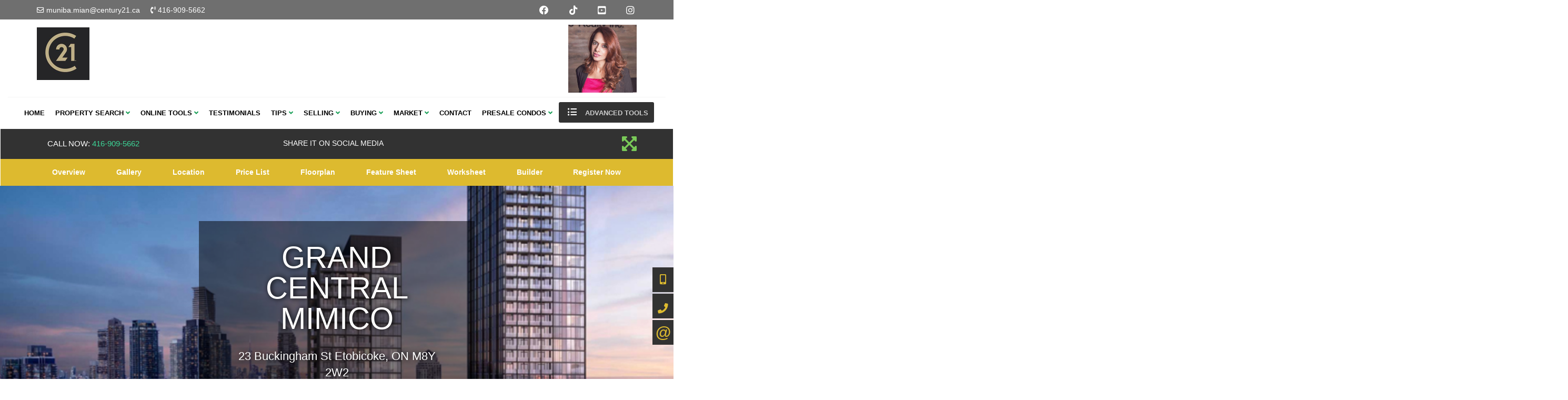

--- FILE ---
content_type: text/html; charset=utf-8
request_url: https://dealzinheelz.ca/Grand-Central-Mimico-Condos-by-VANDYK-Properties
body_size: 260660
content:
<!DOCTYPE html>
<html>
<head>
    <meta charset="utf-8" />
    <meta name="viewport" content="width=device-width, initial-scale=1.0">
    
    <title>Grand Central Mimico Condos by VANDYK Properties</title><meta name="keywords" content="Grand Central Mimico Condos by VANDYK Properties" /><meta name="description" content="Grand Central Mimico Condos by VANDYK Properties" /><meta property="og:title" content="Grand Central Mimico Condos by VANDYK Properties" /><meta property="og:description" content="Grand Central Mimico Condos by VANDYK Properties" /><meta property="twitter:title" content="Grand Central Mimico Condos by VANDYK Properties" /><meta name="twitter:description" content="Grand Central Mimico Condos by VANDYK Properties" /><meta property="og:image" content="https://filecenter.bestforagents.com/fileManager/System-Folder/PreSalesImages/Grand%20Central%20Mimico/ProjectPresentation/GrandCentralMimico_ss_01.jpg" /><meta property="twitter:image" content="https://filecenter.bestforagents.com/fileManager/System-Folder/PreSalesImages/Grand%20Central%20Mimico/ProjectPresentation/GrandCentralMimico_ss_01.jpg" /><meta property="og:image:width" content="300" /><meta name="twitter:url" content="https://dealzinheelz.ca/Grand-Central-Mimico-Condos-by-VANDYK-Properties" /><meta property="og:url" content="https://dealzinheelz.ca/Grand-Central-Mimico-Condos-by-VANDYK-Properties" /><link href="https://dealzinheelz.ca/Grand-Central-Mimico-Condos-by-VANDYK-Properties" rel="canonical" />

    <link href="/bundles/externalCss?v=_b9db9lmso-yEFADn_vQYnxFGfNnTNimjkOJ_JB0dmo1" rel="stylesheet"/>

    <link href="/bundles/templatecss?v=qH9ibyF_9SDu-WH0j_eQORNhvZ7bcKFEi2vUvfXZkig1" rel="stylesheet"/>

    
    
    <link href="/bundles/pageCss_theme_10711_page_595954?v=3_0IwP52QjNmwPAq-3O1VCNovYfcxy8L9d3TLGhG5hg1" rel="stylesheet"/>


    <link href="/themes/t-10711/css/page_595824/color_Black-and-Gold.scss" rel="stylesheet" id="colorCss" />
</head>
<body id="body" class=" inner-page  mastertype-layout " data-pageid="595824">
    <div id="divLoginArea">
        





<!-- dvlogout class hide, is temporary, login status hided for now -->
<div id="dvlogout" class="" style="display:none;">
    <div class="inner">
        <div style="">
            <a id="" style="" onclick="$(this).parent().parent().fadeOut()">x&nbsp;&nbsp;Close</a>
        </div>

        <div class="hide">
            Welcome Back 
        </div>
        <div style="">



             <form action="/sp/LoginPopup/_Logout" method="post">                 <input type="submit" onclick="return confirm('Are you sure to logout?');"  class="logout" value="Log Out" />
</form>            
        </div>
        <div style="clear:both"></div>

    </div>
</div>


    </div>
    <section id="content_463" class="section pagecontent  header container-fluid   " data-pagecontentid="463" data-pagetype="masterpage" ><div id="content_1256" class="row pagecontent  top-hedaer container  " data-pagecontentid="1256" data-pagetype="masterpage" > <div id="content_1257" class="col pagecontent col-md-6    " data-pagecontentid="1257" data-pagetype="MASTERPAGE" ><div id="widget_masterpage_61876"  class="widget pagecontent  "  > 

<p><span style="color: #ffffff;" class="far fa-envelope"></span> <a href="mailto:muniba.mian@century21.ca
" target="_blank" style="color: #ffffff;">muniba.mian@century21.ca </a> &nbsp; &nbsp; <span style="color: #ffffff;" class="fas fa-phone-volume"></span>&nbsp;<span style="color: #ffffff;">416-909-5662</span></p>
</div>
</div>
<div id="content_1270" class="col pagecontent col-md-6 text-center   " data-pagecontentid="1270" data-pagetype="MASTERPAGE" ><div id="widget_masterpage_20192"  class="widget pagecontent  "  > <ul class="media_icon" id="social-network">
        <li style="margin-right:0px;" >
            <a class="color1" style="display: inline" href='https://www.facebook.com/dealzinheelz.ca/?modal=admin_todo_tour' target='_blank' title="Facebook">
                
                        <i class="fab fa-facebook "></i>

            </a>
        </li>
        <li style="margin-right:0px;" >
            <a class="color1" style="display: inline" href='https://www.tiktok.com/@dealzinheelz.realestate' target='_blank' title="TikTok">
                
                        <i class="fab fa-tiktok "></i>

            </a>
        </li>
        <li style="margin-right:0px;" >
            <a class="color1" style="display: inline" href='https://www.youtube.com/channel/UCN4qsWR6fHmQCCDM-XUQAdQ' target='_blank' title="Youtube">
                
                        <i class="fab fa-youtube-square "></i>

            </a>
        </li>
        <li style="margin-right:0px;" >
            <a class="color1" style="display: inline" href='https://www.instagram.com/dealzinheelz.realestate/' target='_blank' title="Insta">
                
                        <i class="fab fa-instagram "></i>

            </a>
        </li>
  
</ul>
</div>
</div>
<div class="rbg-bgcolor"></div>
</div>
<div id="content_20592" class="row pagecontent   container   hidden-sm hidden-xs" data-pagecontentid="20592" data-pagetype="masterpage" > <div id="content_20593" class="col pagecontent col-md-6 col-lg-6 col-md-4   " data-pagecontentid="20593" data-pagetype="MASTERPAGE" ><div id="widget_masterpage_1264"  class="widget pagecontent  "  > 

<div class="site-logo"><a href="/" alt="Home Page"> <img src="//filecenter.bestforagents.com/fileManager/Brokerage%20Logo/Century%2021/Century_21-New_Logo.jpg.jpg?src=System" width="100" height="100" /></a></div>
</div>
</div>
<div id="content_20594" class="col pagecontent col-md-6 col-lg-6 col-md-8    hidden-sm hidden-xs" data-pagecontentid="20594" data-pagetype="MASTERPAGE" ><div id="widget_masterpage_61875"  class="widget pagecontent  "  > 

<p style="text-align: right;"><img src="//filecenter.bestforagents.com/Customers/232198/fileManager/Muniba%20Mian-s.jpg?src=Custom" width="130" height="129" /></p>
</div>
</div>
<div class="rbg-bgcolor"></div>
</div>
<div id="content_20596" class="row pagecontent   container-fluid   fixed-scroll " data-pagecontentid="20596" data-pagetype="masterpage" > <div id="content_20597" class="col pagecontent col-md-12    " data-pagecontentid="20597" data-pagetype="MASTERPAGE" ><div id="widget_masterpage_1033"  class="widget pagecontent top-menu h_menu_center h_menu_scale advanced_location_right"  > 

<div class="horizontal-menu">
    <nav class="navbar navbar-default ">
        <div class="container-fluid">
            
            <div class="navbar-header">
                <button type="button" class="navbar-toggle collapsed" data-toggle="collapse" data-target="#horizontal_menu" aria-expanded="false">
                    <span class="sr-only">Menu</span>
                    <div class="icon-bars">
                        <span class="icon-bar"></span>
                        <span class="icon-bar"></span>
                        <span class="icon-bar"></span><div>
                </button>
                    <div class="floatlink">
                        <a href="#" title="Advanced Tools"><i class="fas fa-list-ul" style="font-size:"></i> <span>Advanced Tools</span></a>
                        <ul>
                            <li class="dropdown floatlink-item">
                                <ul class="dropdown-menu">
                                    <li><a class="dropdown-toggle" data-toggle="dropdown" role="button" aria-haspopup="true" aria-expanded="false">Advanced Tools</a></li>
                                        <li><a href="/singlepage/LandingPage-Access-Sold-Listings" target="_blank"><i class="fas fa-home" style=""></i> Access Sold Listing </a></li>
                                        <li><a href="/singlepage/LandingPage-Free-Home-Evaluation" target="_blank"><i class="fas fa-calculator" style=""></i> Free Home Evaluation </a></li>
                                        <li><a href="/singlepage/LandingPage-Find-Dream-Home" target="_blank"><i class="far fa-building" style=""></i> Find your Dream Home </a></li>
                                        <li><a href="/singlepage/LandingPage-Neighbourhood-Buzzer" target="_blank"><i class="fas fa-hospital-alt" style=""></i> Neighborhood Sales Alert</a></li>
                                        <li><a href="/singlepage/LandingPage-New-Listing-Alert" target="_blank"><i class="fas fa-calendar-check" style=""></i> New Listing Alert</a></li>
                                        <li><a href="/singlepage/LandingPage-Price-Change-Alert" target="_blank"><i class="fas fa-hotel" style=""></i> Price Change Alert</a></li>
                                        <li><a href="/singlepage/LandingPage-Pre-Construction-Condo-Alert" target="_blank"><i class="fas fa-hospital" style=""></i> Pre-Construction Alert</a></li>
                                        <li><a href="/singlepage/LandingPage-Free-Real-Estate-Report" target="_self"><i class="far fa-file" style=""></i> Free Real Estate Report</a></li>
                                </ul>

                            </li>
                        </ul>
                    </div>
                <a class="navbar-brand">
                    
                    Best For Agents
                </a>
            </div>

            
            <div class="collapse navbar-collapse " id="horizontal_menu">
                <ul class="nav navbar-nav">
                    <li class="dropdown responsive-item"><a href="#">Menu</a></li>

                            <li><a href=/ target='_self'>Home</a></li>
                            <li class="dropdown">
                                <a class="dropdown-toggle" data-toggle="dropdown" role="button" aria-haspopup="true" aria-expanded="false">
                                    Property Search
                                        <i class="fa fa-angle-down"></i>
                                </a>
                                <ul class="dropdown-menu">
                                        <li><a href='/sp/newInteractiveMap' class='' target='_self'>Advance Search</a></li>
                                        <li><a href='/sp/InteractiveMap?action=bycity' class='' target='_self'>Search By City</a></li>
                                        <li><a href='/sp/InteractiveMap' class='' target='_self'>Search By Map</a></li>
                                        <li><a href='/sp/interactivemap?action=byintersect' class='' target='_self'>Search By Intersection</a></li>
                                        <li><a href='/sp/TrebSearch' class='' target='_self'>Search Toronto District </a></li>
                                        <li><a href='/sp/Office-Listings' class='' target='_self'>Office Listing</a></li>
                                        <li><a href='/sp/Feature-Homes' class='' target='_self'>Featured Listings</a></li>
                                        <li><a href='/Projects-Search' class='' target='_self'>Search Presale Condos</a></li>
                                        <li><a href='/sp/CompareSelect' class='' target='_self'>Compare Properties</a></li>
                                        <li><a href='/Find-Your-Dream-Home' class='' target='_self'>Find Your Dream Home</a></li>
                                    


                                </ul>
                            </li>
                            <li class="dropdown">
                                <a class="dropdown-toggle" data-toggle="dropdown" role="button" aria-haspopup="true" aria-expanded="false">
                                    Online Tools
                                        <i class="fa fa-angle-down"></i>
                                </a>
                                <ul class="dropdown-menu">
                                        <li><a href='/sp/Calculators/MortgagePaymentPage' class='' target='_self'>Mortgage Payment</a></li>
                                        <li><a href='/sp/Calculators/MortgageAmortization' class='' target='_self'>Mortgage Amortization</a></li>
                                        <li><a href='/sp/Calculators/HighestPurchasePrice' class='' target='_self'>Highest Purchase Price</a></li>
                                        <li><a href='/sp/MortgageQualification' class='' target='_self'>Mortgage Qualification</a></li>
                                        <li><a href='/sp/Calculators/AffordabilityChart' class='' target='_self'>Affordability Chart</a></li>
                                        <li><a href='/sp/Calculators/CMHCCalculator' class='' target='_self'>CMHC Calculator</a></li>
                                        <li><a href='/sp/RentVsBuy' class='' target='_self'>Rent vs Buy</a></li>
                                        <li><a href='/sp/Calculators/LandTransferFee' class='' target='_self'>Land Transfer Tax</a></li>
                                        <li><a href='/sp/Calculators/UnitConverter' class='' target='_self'>Unit Convector</a></li>
                                        <li><a href='/Mortgage-Rate-Comparison' class='' target='_self'>Mortgage Rate Comparison</a></li>
                                        <li><a href='/Calculators-Thumbnail' class='' target='_self'>Calculator Tools</a></li>
                                    


                                </ul>
                            </li>
                            <li><a href=/sp/Testimonial target='_self'>Testimonials</a></li>
                            <li class="dropdown">
                                <a class="dropdown-toggle" data-toggle="dropdown" role="button" aria-haspopup="true" aria-expanded="false">
                                    Tips
                                        <i class="fa fa-angle-down"></i>
                                </a>
                                <ul class="dropdown-menu">
                                        <li><a href='/sp/tips?type=buyer' class='' target='_self'>Buying Tips</a></li>
                                        <li><a href='/sp/tips?type=seller' class='' target='_self'>Selling Tips</a></li>
                                        <li><a href='/Maintenance-Tips' class='' target='_self'>Maintenance Tips</a></li>
                                        <li><a href='/Energy-Saving-Tips' class='' target='_self'>Energy Saving Tips</a></li>
                                        <li><a href='/General-Mortgage-Tips' class='' target='_self'>General Mortgage Tips</a></li>
                                    


                                </ul>
                            </li>
                            <li class="dropdown">
                                <a class="dropdown-toggle" data-toggle="dropdown" role="button" aria-haspopup="true" aria-expanded="false">
                                    Selling
                                        <i class="fa fa-angle-down"></i>
                                </a>
                                <ul class="dropdown-menu">
                                        <li><a href='/Pricing-Your-Property' class='' target='_self'>Pricing Your Property</a></li>
                                        <li><a href='/Over-Pricing' class='' target='_self'>Over Pricing</a></li>
                                        <li><a href='/Market-Conditions-Seller' class='' target='_self'>Market Conditions</a></li>
                                        <li><a href='/Preparing-A-Marketing-Plan' class='' target='_self'>Preparing A Marketing Plan</a></li>
                                        <li><a href='/Listing-Agreement' class='' target='_self'>Listing Agreement</a></li>
                                        <li><a href='/Finding-The-Right-Agent' class='' target='_self'>Finding The Right Agent </a></li>
                                        <li><a href='/Open-Houses' class='' target='_self'>Open Houses</a></li>
                                        <li><a href='/Improvements' class='' target='_self'>Improvements</a></li>
                                        <li><a href='/Selling-Tips' class='' target='_self'>Selling Tips</a></li>
                                        <li><a href='/Avoid-Legal-Mistakes' class='' target='_self'>Avoid Legal Mistakes</a></li>
                                        <li><a href='/Selling-Your-Home' class='' target='_self'>Selling Your Home</a></li>
                                        <li><a href='/singlepage/LandingPage-Free-Home-Evaluation' class='' target='_blank'>Free Home Evaluation</a></li>
                                        <li><a href='/Sellers-Guide' class='' target='_self'>Sellers Guide</a></li>
                                    


                                </ul>
                            </li>
                            <li class="dropdown">
                                <a class="dropdown-toggle" data-toggle="dropdown" role="button" aria-haspopup="true" aria-expanded="false">
                                    Buying
                                        <i class="fa fa-angle-down"></i>
                                </a>
                                <ul class="dropdown-menu">
                                        <li><a href='/Why-Buying-A-Home' class='' target='_self'>Why Buying A Home?</a></li>
                                        <li><a href='/Type-Of-Homes' class='' target='_self'>Types Of Homes</a></li>
                                        <li><a href='/Types-Of-Home-Ownership' class='' target='_self'>Types Of Home Ownership</a></li>
                                        <li><a href='/Renting-Vs-Buying' class='' target='_self'>Renting Vs. Buying</a></li>
                                        <li><a href='/How-Much-Can-I-Afford' class='' target='_self'>How Much Can I Afford?</a></li>
                                        <li><a href='/Market-Conditions' class='' target='_self'>Market Conditions</a></li>
                                        <li><a href='/Closing-Costs' class='' target='_self'>Closing Costs</a></li>
                                        <li><a href='/Mortgage-Pre-Qualification' class='' target='_self'>Mortgage Pre-Qualification</a></li>
                                        <li><a href='/Finding-The-Right-Home' class='' target='_self'>Finding The Right Home</a></li>
                                        <li><a href='/Elements-Of-An-Offer' class='' target='_self'>Elements Of An Offer</a></li>
                                        <li><a href='/The-Offer-To-Purchase' class='' target='_self'>The Offer To Purchase</a></li>
                                        <li><a href='/Home-Inspections' class='' target='_self'>Home Inspection</a></li>
                                        <li><a href='/Land-Transfer-Tax' class='' target='_self'>Land Transfer Tax</a></li>
                                        <li><a href='/Property-Tax' class='' target='_self'>Property Tax</a></li>
                                        <li><a href='/Title-Insurance' class='' target='_self'>Title Insurance</a></li>
                                        <li><a href='/Why-Hire-A-Lawyer' class='' target='_self'>Why Hire A Lawyer</a></li>
                                        <li><a href='/Home-Insurance' class='' target='_self'>Home Insurance</a></li>
                                        <li><a href='/Mortgage-Tips' class='' target='_self'>Mortgage Tips</a></li>
                                        <li><a href='/singlepage/LandingPage-Find-Dream-Home' class='' target='_blank'>Find Your Dream Home</a></li>
                                        <li><a href='/Buyers-Guide' class='' target='_self'>Buyers Guide</a></li>
                                    


                                </ul>
                            </li>
                            <li class="dropdown">
                                <a class="dropdown-toggle" data-toggle="dropdown" role="button" aria-haspopup="true" aria-expanded="false">
                                    Market
                                        <i class="fa fa-angle-down"></i>
                                </a>
                                <ul class="dropdown-menu">
                                        <li><a href='/TREB-Video-Market-Wach' class='' target='_self'>GTA Market Report Video</a></li>
                                        <li><a href='/GTA-Market-Watch' class='' target='_self'>GTA Market Report PDF</a></li>
                                    


                                </ul>
                            </li>
                            <li><a href=/misc/contactme target='_self'>Contact</a></li>
                            <li class="dropdown">
                                <a class="dropdown-toggle" data-toggle="dropdown" role="button" aria-haspopup="true" aria-expanded="false">
                                    Presale Condos
                                        <i class="fa fa-angle-down"></i>
                                </a>
                                <ul class="dropdown-menu">
                                        <li><a href='/One-Ten-Avenue-Road-Condos-by-Sierra' class='presale-aproject-link' target='_self'>One Ten Avenue</a></li>
                                        <li><a href='/Sundara-Towns-at-Woodbridge-Park-by-Sierra-Group' class='presale-aproject-link' target='_self'>Sundara Towns</a></li>
                                        <li><a href='/K01-Condos-by-Worsley-and-DSV-Building-Group' class='presale-aproject-link' target='_self'>K01</a></li>
                                        <li><a href='/Bayview-Woods-Condos-by-By-Tridel-and-BAZIS' class='presale-aproject-link' target='_self'>Bayview Woods</a></li>
                                        <li><a href='/Carding-House-Towns-by-Mattamy-Homes' class='presale-aproject-link' target='_self'>Carding House Towns</a></li>
                                        <li><a href='/King-Heights-Residences-by-Aracon-Homes' class='presale-aproject-link' target='_self'>King Heights Residences</a></li>
                                        <li><a href='/Eagles-View-Towns-by-Fernbrook-Homes' class='presale-aproject-link' target='_self'>Eagle‘s View Towns</a></li>
                                        <li><a href='/Pangea-Condos-by-Times-Group' class='presale-aproject-link' target='_self'>Pangea</a></li>
                                        <li><a href='/Bayview-Trail-Homes-by-Treasure-Hill-and-Starlane' class='presale-aproject-link' target='_self'>Bayview Trail Homes</a></li>
                                        <li><a href='/South-Village-Manors-by-Kylemore-Communities' class='presale-aproject-link' target='_self'>South Village Manors</a></li>
                                        <li><a href='/Upper-Mayfield-Estates-by-Caliber-Homes' class='presale-aproject-link' target='_self'>Upper Mayfield Estates</a></li>
                                        <li><a href='/The-Clove-by-QuadReal-and-Mattamy-Homes' class='presale-aproject-link' target='_self'>The Clove</a></li>
                                        <li><a href='/Coppin-Forest-Estates-by-Twelve-Stone-and-Oxford' class='presale-aproject-link' target='_self'>Coppin Forest Estates</a></li>
                                        <li><a href='/SpringWinds-by-Oxford-and-Twelve-Stone' class='presale-aproject-link' target='_self'>SpringWinds</a></li>
                                        <li><a href='/Palmetto-by-By-Treasure-Hill' class='presale-aproject-link' target='_self'>Palmetto</a></li>
                                        <li><a href='/Freed-Blue-Mountain-by-Freed-Developments' class='presale-aproject-link' target='_self'>Freed Blue Mountain</a></li>
                                        <li><a href='/Victory-Green-Towns-by-Remington-and-Fulton' class='presale-aproject-link' target='_self'>Victory Green Towns</a></li>
                                        <li><a href='/Winchester-Estates-by-Menkes-Developments-Ltd' class='presale-aproject-link' target='_self'>Winchester Estates</a></li>
                                        <li><a href='/Northside-Towns-by-Granite-Homes' class='presale-aproject-link' target='_self'>Northside Towns</a></li>
                                        <li><a href='/South-Forest-Hill-by-Parallax-and-Westdale' class='presale-aproject-link' target='_self'>South Forest Hill Residences</a></li>
                                        <li><a href='/Belwood-Estates-by-Geranium-Homes' class='presale-aproject-link' target='_self'>Belwood Estates</a></li>
                                        <li><a href='/Iris-Estates-by-Acorn-Developments' class='presale-aproject-link' target='_self'>Iris Estates</a></li>
                                        <li><a href='/1515-Pickering-Condos-by-Sevoy-Developments' class='presale-aproject-link' target='_self'>1515 Pickering</a></li>
                                        <li><a href='/Arbor-West-by-Caivan' class='presale-aproject-link' target='_self'>Arbor West</a></li>
                                        <li><a href='/KuL-Condos-by-Equiton-Developments' class='presale-aproject-link' target='_self'>K&#252;L</a></li>
                                        <li><a href='/Birchaus-Residences-by-Altree-Developments' class='presale-aproject-link' target='_self'>Birchaus Residences</a></li>
                                        <li><a href='/High-Line-Condos-by-Branthaven' class='presale-aproject-link' target='_self'>High Line</a></li>
                                        <li><a href='/The-Willows-Homes-by-Marlin-Spring-and-DAMAC' class='presale-aproject-link' target='_self'>The Willows Homes</a></li>
                                        <li><a href='/Encore-at-Bravo-Condos-by-By-Menkes-and-QuadReal' class='presale-aproject-link' target='_self'>Encore at Bravo</a></li>
                                        <li><a href='/Burnet-at-Rise-and-Rose-Condos-by-Greenpark-Group' class='presale-aproject-link' target='_self'>Burnet at Rise and Rose</a></li>
                                        <li><a href='/Oakville-Yards-by-The-Daniels-and-Emshih' class='presale-aproject-link' target='_self'>Oakville Yards</a></li>
                                        <li><a href='/1989-Uptown-Burlington-by-Latch-Developments' class='presale-aproject-link' target='_self'>1989 Uptown Burlington</a></li>
                                        <li><a href='/The-Wilde-by-Chestnut-Hill-Developments' class='presale-aproject-link' target='_self'>The Wilde</a></li>
                                        <li><a href='/Country-Ridge-Homes-by-Great-Ascent-Homes' class='presale-aproject-link' target='_self'>Country Ridge Homes</a></li>
                                        <li><a href='/Freed-Hotel-and-Residences-by-Freed-Developments' class='presale-aproject-link' target='_self'>Freed Hotel and Residences</a></li>
                                        <li><a href='/The-Towns-of-Lambton-Mills-by-TFC-Developments' class='presale-aproject-link' target='_self'>The Towns of Lambton Mills</a></li>
                                        <li><a href='/Mile-and-Creek-3-Condos-by-Mattamy-Homes' class='presale-aproject-link' target='_self'>Mile and Creek 3</a></li>
                                        <li><a href='/Alister-at-Solterra-by-Fusion-Homes' class='presale-aproject-link' target='_self'>Alister at Solterra</a></li>
                                        <li><a href='/Parkside39-Towns-by-Hawk-Development-and-NIACON' class='presale-aproject-link' target='_self'>Parkside39 Towns</a></li>
                                        <li><a href='/Empire-Canals-Homes-by-Empire-Communities' class='presale-aproject-link' target='_self'>Empire Canals</a></li>
                                        <li><a href='/Southlands-at-Exchange-District-by-Camrost-Felcorp' class='presale-aproject-link' target='_self'>Southlands at Exchange District</a></li>
                                        <li><a href='/Vidal-Condos-by-Matrix-Development-Group' class='presale-aproject-link' target='_self'>Vidal</a></li>
                                        <li><a href='/Evelyn-at-Rise-and-Rose-Condos-by-Greenpark-Group' class='presale-aproject-link' target='_self'>Evelyn at Rise and Rose</a></li>
                                        <li><a href='/Pier-8-Condos-by-Tercot-and-Cityzen-and-Greybrook' class='presale-aproject-link' target='_self'>Pier 8</a></li>
                                        <li><a href='/Vicinity-Condos-by-Equiton' class='presale-aproject-link' target='_self'>Vicinity</a></li>
                                        <li><a href='/2992-Sheppard-Ave-Condos-by-95-Developments' class='presale-aproject-link' target='_self'>2992 Sheppard Ave</a></li>
                                        <li><a href='/Central-Park-2-Condos-by-Amexon-Development' class='presale-aproject-link' target='_self'>Central Park 2</a></li>
                                        <li><a href='/Park-and-Main-Towns-by-Minto-Group-Inc' class='presale-aproject-link' target='_self'>Park and Main Towns</a></li>
                                        <li><a href='/Oakpointe-by-Great-Gulf-Homes' class='presale-aproject-link' target='_self'>Oakpointe</a></li>
                                        <li><a href='/The-Attersley-Homes-by-Mansouri-Living' class='presale-aproject-link' target='_self'>The Attersley Homes</a></li>
                                        <li><a href='/Stationside-Condos-by-Neatt-Communities' class='presale-aproject-link' target='_self'>Stationside</a></li>
                                        <li><a href='/Lake-Wilcox-Towns-by-Centralpark-and-Arkfield' class='presale-aproject-link' target='_self'>Lake Wilcox Towns</a></li>
                                        <li><a href='/Lily-at-Crosstown-Condos-by-Aspen-Ridge' class='presale-aproject-link' target='_self'>Lily at Crosstown</a></li>
                                        <li><a href='/NY-Walk-Towns-by-Menkes-Developments' class='presale-aproject-link' target='_self'>NY Walk Towns</a></li>
                                        <li><a href='/V-City-Condos-by-Liberty-Development-Corporation' class='presale-aproject-link' target='_self'>V City</a></li>
                                        <li><a href='/Sunshine-Harbour-by-Fram-and-Slokker' class='presale-aproject-link' target='_self'>Sunshine Harbour</a></li>
                                        <li><a href='/Westshore-at-Long-Branch-by-Minto-Group-Inc' class='presale-aproject-link' target='_self'>Westshore at Long Branch</a></li>
                                        <li><a href='/6080-Yonge-Condo-by-Tridel-and-Arkfield' class='presale-aproject-link' target='_self'>6080 Yonge</a></li>
                                        <li><a href='/The-Hill-Residences-by-Metropia' class='presale-aproject-link' target='_self'>The Hill Residences</a></li>
                                        <li><a href='/Joya-Condos-by-Marlin-Spring-and-Greybrook-Realty' class='presale-aproject-link' target='_self'>Joya</a></li>
                                        <li><a href='/Gemini-South-Tower-by-Castleridge-Homes' class='presale-aproject-link' target='_self'>Gemini South Tower</a></li>
                                        <li><a href='/M6-Condos-by-Rogers-Real-Estate-and-Urban-Capital' class='presale-aproject-link' target='_self'>M6</a></li>
                                        <li><a href='/LSQ-2-Condos-by-Almadev' class='presale-aproject-link' target='_self'>LSQ 2</a></li>
                                        <li><a href='/BLVD-Q-Condos-by-Mattamy-Homes' class='presale-aproject-link' target='_self'>BLVD Q</a></li>
                                        <li><a href='/Arcadia-District-Condos-by-EllisDon-Developments' class='presale-aproject-link' target='_self'>Arcadia District</a></li>
                                        <li><a href='/Aspen-At-Pinnacle-Etobicoke-Condos-by-Pinnacle' class='presale-aproject-link' target='_self'>Aspen At Pinnacle Etobicoke</a></li>
                                        <li><a href='/Reside-on-Richmond-by-Originate-and-Harlo-Capital' class='presale-aproject-link' target='_self'>Reside on Richmond</a></li>
                                        <li><a href='/Wallaceton-Towns-by-Fusion-Homes-and-Heathwood' class='presale-aproject-link' target='_self'>Wallaceton Towns</a></li>
                                        <li><a href='/Sora-at-the-Glade-Homes-by-Fusion-Homes' class='presale-aproject-link' target='_self'>Sora at the Glade</a></li>
                                        <li><a href='/Maison-Wellesley-Condos-by-Graywood' class='presale-aproject-link' target='_self'>Maison Wellesley</a></li>
                                        <li><a href='/Canopy-Towers-2-by-Liberty-Development' class='presale-aproject-link' target='_self'>Canopy Towers 2</a></li>
                                        <li><a href='/Solterra-Homes-by-Fusion-Homes' class='presale-aproject-link' target='_self'>Solterra</a></li>
                                        <li><a href='/Creekside-Condos-by-Sutherland-and-York-Trafalgar' class='presale-aproject-link' target='_self'>Creekside Condos</a></li>
                                        <li><a href='/Hawthorne-East-Village-by-Mattamy-Homes' class='presale-aproject-link' target='_self'>Hawthorne East Village</a></li>
                                        <li><a href='/Seaton-Whitevale-by-Mattamy-Homes' class='presale-aproject-link' target='_self'>Seaton Whitevale</a></li>
                                        <li><a href='/Q-Tower-by-Lifetime-Developments-and-Diamondcorp' class='presale-aproject-link' target='_self'>Q Tower</a></li>
                                        <li><a href='/The-Riv-Condos-by-Broccolini' class='presale-aproject-link' target='_self'>The Riv</a></li>
                                        <li><a href='/Lakevu-Phase-3-Condos-by-JD-Development-Group' class='presale-aproject-link' target='_self'>Lakevu 3</a></li>
                                        <li><a href='/The-Harbour-Club-Condos-by-Valour-Capital-and-SDR' class='presale-aproject-link' target='_self'>The Harbour Club</a></li>
                                        <li><a href='/The-Discoverie-Condos-by-SigNature-Communities' class='presale-aproject-link' target='_self'>The Discoverie</a></li>
                                        <li><a href='/The-Citadel-Condos-by-Marydel-Homes' class='presale-aproject-link' target='_self'>The Citadel</a></li>
                                        <li><a href='/Cliffside-Condos-by-LCH-and-Lifestyle-Custom-Homes' class='presale-aproject-link' target='_self'>Cliffside</a></li>
                                        <li><a href='/Pickering-City-Centre-by-CentreCourt-Developments' class='presale-aproject-link' target='_self'>Pickering City Centre</a></li>
                                        <li><a href='/Eversley-Estates-by-Treasure-Hill-and-Greybrook' class='presale-aproject-link' target='_self'>Eversley Estates</a></li>
                                        <li><a href='/8-Temple-by-Curated-Properties' class='presale-aproject-link' target='_self'>8 Temple</a></li>
                                        <li><a href='/River-and-Sky-Woodstock-by-Fernbrook-and-Crystal' class='presale-aproject-link' target='_self'>River and Sky</a></li>
                                        <li><a href='/Hygge-Towns-by-Fernbrook-Homes' class='presale-aproject-link' target='_self'>Hygge Towns</a></li>
                                        <li><a href='/MW-Condo-by-JD-Development-and-Reids-Heritage' class='presale-aproject-link' target='_self'>MW</a></li>
                                        <li><a href='/ParkHaus-Urban-Towns-by-Matrix-and-HB-Developments' class='presale-aproject-link' target='_self'>ParkHaus Urban Towns</a></li>
                                        <li><a href='/The-Gates-of-Bronte-Condo-by-Maplelands' class='presale-aproject-link' target='_self'>The Gates of Bronte</a></li>
                                        <li><a href='/Caledon-Trails-Homes-by-Laurier-and-Yorkwood' class='presale-aproject-link' target='_self'>Caledon Trails</a></li>
                                        <li><a href='/Signature-on-7-Condo-by-Mosaik-Homes' class='presale-aproject-link' target='_self'>Signature on 7</a></li>
                                        <li><a href='/Clarehaven-Estates-by-Geranium-Homes' class='presale-aproject-link' target='_self'>Clarehaven Estates</a></li>
                                        <li><a href='/Bravo-West-Tower-by-By-Menkes-and-QuadReal' class='presale-aproject-link' target='_self'>Bravo 2</a></li>
                                        <li><a href='/Park-Road-by-Capital-Developments' class='presale-aproject-link' target='_self'>Park Road</a></li>
                                        <li><a href='/Bellwoods-House-by-Republic-Developments' class='presale-aproject-link' target='_self'>Bellwoods House</a></li>
                                        <li><a href='/Panorama-Homes-by-Royalpark-Homes' class='presale-aproject-link' target='_self'>Panorama Homes Milton</a></li>
                                        <li><a href='/Thompson-Towers-by-Greenpark-Group' class='presale-aproject-link' target='_self'>Thompson Towers</a></li>
                                        <li><a href='/The-Leaside-Condos-by-Core-and-Emblem' class='presale-aproject-link' target='_self'>The Leaside</a></li>
                                        <li><a href='/1107-Main-Condos-by-IN8-and-Westdale' class='presale-aproject-link' target='_self'>1107 Main</a></li>
                                        <li><a href='/Terrace-Park-by-Forest-Hill-and-State-Building' class='presale-aproject-link' target='_self'>Terrace Park Towns</a></li>
                                        <li><a href='/Kingside-Residences-Condos-by-Altree-Developments' class='presale-aproject-link' target='_self'>Kingside Residences</a></li>
                                        <li><a href='/The-Unionville-Condos-by-inCAN-Developments' class='presale-aproject-link' target='_self'>The Unionville</a></li>
                                        <li><a href='/The-9Hundred-Condos-by-Harhay-Developments' class='presale-aproject-link' target='_self'>The 9Hundred</a></li>
                                        <li><a href='/Residences-at-Bluffers-Park-Condos-by-Skale' class='presale-aproject-link' target='_self'>Residences at Bluffers Park</a></li>
                                        <li><a href='/Queensland-Condo-by-HIP-Developments' class='presale-aproject-link' target='_self'>Queensland</a></li>
                                        <li><a href='/Elegance-Luxury-Residences-by-Avalee-Homes' class='presale-aproject-link' target='_self'>Elegance Luxury Residences</a></li>
                                        <li><a href='/Flex-Condos-by-Domus-Developments' class='presale-aproject-link' target='_self'>Flex</a></li>
                                        <li><a href='/Angus-Glen-South-Village-by-Kylemore-Communities' class='presale-aproject-link' target='_self'>Angus Glen South Village</a></li>
                                        <li><a href='/Carding-House-Condos-by-Mattamy-Homes' class='presale-aproject-link' target='_self'>Carding House</a></li>
                                        <li><a href='/The-Highmark-Condos-by-Highmark-Homes' class='presale-aproject-link' target='_self'>The Highmark</a></li>
                                        <li><a href='/The-Northshore-Condos-by-National-Homes' class='presale-aproject-link' target='_self'>The Northshore</a></li>
                                        <li><a href='/The-Kith-Condos-by-The-Daniels-Corporation' class='presale-aproject-link' target='_self'>The Kith</a></li>
                                        <li><a href='/Qui-Modern-Towns-by-LeBANC-Development' class='presale-aproject-link' target='_self'>Qui Modern Towns</a></li>
                                        <li><a href='/The-Villages-of-Oak-Park-Condos-by-Ballantry-Homes' class='presale-aproject-link' target='_self'>The Villages of Oak Park</a></li>
                                        <li><a href='/New-Seaton-Homes-by-Tower-Hill-and-Brookfield' class='presale-aproject-link' target='_self'>New Seaton</a></li>
                                        <li><a href='/Sunnidale-Wasaga-Beach-by-RedBerry-Homes' class='presale-aproject-link' target='_self'>Sunnidale Wasaga Beach</a></li>
                                        <li><a href='/Allure-Condos-by-Emblem-Developments' class='presale-aproject-link' target='_self'>Allure</a></li>
                                        <li><a href='/Gemini-Condos-by-Castleridge-Homes' class='presale-aproject-link' target='_self'>Gemini</a></li>
                                        <li><a href='/Brooklin-Towns-by-Madison-Group' class='presale-aproject-link' target='_self'>Brooklin Towns</a></li>
                                        <li><a href='/Meadow-Heights-Homes-by-Dunsire-Developments' class='presale-aproject-link' target='_self'>Meadow Heights</a></li>
                                        <li><a href='/Bravo-Condos-by-By-Menkes-and-QuadReal' class='presale-aproject-link' target='_self'>Bravo</a></li>
                                        <li><a href='/Birchley-Park-Condos-by-Diamond-Kilmer' class='presale-aproject-link' target='_self'>Birchley Park</a></li>
                                        <li><a href='/The-Addison-Residences-by-Adi-Development-Group' class='presale-aproject-link' target='_self'>The Addison Residences</a></li>
                                        <li><a href='/Daniels-on-Parliament-Condos-by-Daniels' class='presale-aproject-link' target='_self'>Daniels on Parliament</a></li>
                                        <li><a href='/Lake-Pointe-Condos-by-Your-Home-Developments-' class='presale-aproject-link' target='_self'>Lake Pointe</a></li>
                                        <li><a href='/Kipling-Station-Condos-by-CentreCourt-Developments' class='presale-aproject-link' target='_self'>Kipling Station</a></li>
                                        <li><a href='/UnionCity-Condos-by-Metropia-Inc' class='presale-aproject-link' target='_self'>UnionCity</a></li>
                                        <li><a href='/Raglan-House-Condos-by-Camrost-and-Trolleybus' class='presale-aproject-link' target='_self'>Raglan House</a></li>
                                        <li><a href='/Fairway-Meadows-Home-by-Laurelcrest-Homes' class='presale-aproject-link' target='_self'>Fairway Meadows</a></li>
                                        <li><a href='/Exhale-Condos-by-Brixen-Developments-Inc' class='presale-aproject-link' target='_self'>Exhale</a></li>
                                        <li><a href='/Creekside-Home-by-Caivan-Communities' class='presale-aproject-link' target='_self'>Creekside</a></li>
                                        <li><a href='/Marquis-Condos-by-Crystal-Glen-Homes' class='presale-aproject-link' target='_self'>Marquis</a></li>
                                        <li><a href='/Kazmir-Condo-by-Lormel-Homes' class='presale-aproject-link' target='_self'>Kazmir</a></li>
                                        <li><a href='/Nouvelle-Towns-Home-by-Build-Up-Development' class='presale-aproject-link' target='_self'>Nouvelle Towns</a></li>
                                        <li><a href='/The-Vineyards-Homes-by-Carey-Homes' class='presale-aproject-link' target='_self'>The Vineyards</a></li>
                                        <li><a href='/Emerson-House-Residences-by-YYZed' class='presale-aproject-link' target='_self'>Emerson House</a></li>
                                        <li><a href='/Peachy-on-the-Mountain-Home-by-New-Horizon' class='presale-aproject-link' target='_self'>Peachy on the Mountain</a></li>
                                        <li><a href='/Trussler-West-Home-by-Activa' class='presale-aproject-link' target='_self'>Trussler West</a></li>
                                        <li><a href='/Station-No-3-Condos-by-Brookfield-Residential' class='presale-aproject-link' target='_self'>Station No 3</a></li>
                                        <li><a href='/The-Ravine-Homes-by-VANDYK-Properties' class='presale-aproject-link' target='_self'>The Ravine Homes</a></li>
                                        <li><a href='/LSQ-Lansing-Square-Condos-by-Almadev' class='presale-aproject-link' target='_self'>LSQ</a></li>
                                        <li><a href='/Central-Park-Condos-by-Amexon-Development' class='presale-aproject-link' target='_self'>Central Park</a></li>
                                        <li><a href='/MILA-Home-by-Madison-Group' class='presale-aproject-link' target='_self'>MILA</a></li>
                                        <li><a href='/Bella-Condos-by-Alliance-United-Corporation' class='presale-aproject-link' target='_self'>Bella</a></li>
                                        <li><a href='/Bronte-Lakeside-Condos-by-Alliance-United' class='presale-aproject-link' target='_self'>Bronte Lakeside</a></li>
                                        <li><a href='/88-James-Urban-Condos-by-Elite-Developments' class='presale-aproject-link' target='_self'>88 James</a></li>
                                        <li><a href='/Oakbrook-Towns-by-Fernbrook-and-Crystal-Homes' class='presale-aproject-link' target='_self'>Oakbrook Towns</a></li>
                                        <li><a href='/Kennedy-Circle-Condos-by-Gable-View-Homes' class='presale-aproject-link' target='_self'>Kennedy Circle</a></li>
                                        <li><a href='/Lansing-Square-Condos-by-Almadev' class='presale-aproject-link' target='_self'>Lansing Square</a></li>
                                        <li><a href='/Picola-Towers-by-Marydel-Homes' class='presale-aproject-link' target='_self'>Picola Towers</a></li>
                                        <li><a href='/Downtown-Aura-by-Umbria-Development-Group' class='presale-aproject-link' target='_self'>Downtown Aura</a></li>
                                        <li><a href='/Corktown-Condos-by-Slate-Asset-Management' class='presale-aproject-link' target='_self'>Corktown</a></li>
                                        <li><a href='/Daniels-MPV-2-by-The-Daniels-Corporation' class='presale-aproject-link' target='_self'>Daniels MPV 2</a></li>
                                        <li><a href='/Paris-Riverside-by-Fernbrook-Homes' class='presale-aproject-link' target='_self'>Paris Riverside</a></li>
                                        <li><a href='/Empire-Lush-by-Empire-Communities' class='presale-aproject-link' target='_self'>Empire Lush</a></li>
                                        <li><a href='/Olive-Residences-Condos-by-Capital-Developments' class='presale-aproject-link' target='_self'>Olive Residences</a></li>
                                        <li><a href='/The-Bedford-Condos-by-Burnac' class='presale-aproject-link' target='_self'>The Bedford</a></li>
                                        <li><a href='/Heartlake-Collection-by-Vandyk-Properties' class='presale-aproject-link' target='_self'>UPtowns at Heart Lake</a></li>
                                        <li><a href='/Vantage-Fireside-by-Calbridge-Homes' class='presale-aproject-link' target='_self'>Vantage Fireside</a></li>
                                        <li><a href='/The-VIC-Condos-by-Forest-Green-Homes' class='presale-aproject-link' target='_self'>The VIC</a></li>
                                        <li><a href='/Westmount-Boutique-Condos-by-Quadcam-Development' class='presale-aproject-link' target='_self'>Westmount Boutique</a></li>
                                        <li><a href='/Wilson-West-Condos-by-First-Avenue-Properties' class='presale-aproject-link' target='_self'>Wilson West</a></li>
                                        <li><a href='/The-Grand-at-Universal-City-by-Chestnut-Hill' class='presale-aproject-link' target='_self'>The Grand at Universal City</a></li>
                                        <li><a href='/Zen-Towns-by-JD-Development-Group' class='presale-aproject-link' target='_self'>Zen Towns</a></li>
                                        <li><a href='/Wallaceton-by-Fusion-Homes-by-Fusion-Homes' class='presale-aproject-link' target='_self'>Wallaceton by Fusion Homes</a></li>
                                        <li><a href='/Mile-and-Creek-Condos-by-Mattamy-Homes' class='presale-aproject-link' target='_self'>Mile and Creek</a></li>
                                        <li><a href='/Gates-of-Thornhill-Condos-by-Marydel-Homes' class='presale-aproject-link' target='_self'>Gates of Thornhill</a></li>
                                        <li><a href='/75-James-Condos-by-Fengate-Liuna-and-The-Hi-Rise' class='presale-aproject-link' target='_self'>75 James</a></li>
                                        <li><a href='/Westbend-Residences-by-Mattamy-Homes' class='presale-aproject-link' target='_self'>Westbend Residences</a></li>
                                        <li><a href='/Centricity-Condos-by-Graywood-Developments' class='presale-aproject-link' target='_self'>Centricity</a></li>
                                        <li><a href='/Highmount-Condos-by-Kingdom-Development' class='presale-aproject-link' target='_self'>Highmount</a></li>
                                        <li><a href='/Yonge-City-Square-Condos-by-Gupta-Group' class='presale-aproject-link' target='_self'>Yonge City Square</a></li>
                                        <li><a href='/The-Post-Condos-by-Greenpark-Group' class='presale-aproject-link' target='_self'>The Post</a></li>
                                        <li><a href='/Panorama-Homes-by-Royalpark-Homes-and-Canvas' class='presale-aproject-link' target='_self'>Panorama Homes</a></li>
                                        <li><a href='/VuPoint-2-Condos-by-Tribute-Communities' class='presale-aproject-link' target='_self'>VuPoint 2</a></li>
                                        <li><a href='/The-Cliffton-Condos-by-Cliffside-Homes' class='presale-aproject-link' target='_self'>The Cliffton</a></li>
                                        <li><a href='/Motto-Condo-by-Sierra-Communities' class='presale-aproject-link' target='_self'>Motto</a></li>
                                        <li><a href='/Harbourwalk-at-Lakeview-Village-Condo-by-Tridel' class='presale-aproject-link' target='_self'>Harbourwalk</a></li>
                                        <li><a href='/Metroside-at-Fish-Creek-by-Graywood' class='presale-aproject-link' target='_self'>Metroside at Fish Creek</a></li>
                                        <li><a href='/Above-Condos-by-Marlin-Spring-and-RioCan-Living' class='presale-aproject-link' target='_self'>Above</a></li>
                                        <li><a href='/Addington-Park-Condos-by-Addington-Developments' class='presale-aproject-link' target='_self'>Addington Park</a></li>
                                        <li><a href='/NorthCore-Condos-by-Fieldgate-Urban-and-Westdale' class='presale-aproject-link' target='_self'>NorthCore</a></li>
                                        <li><a href='/316-Junction-Condos-by-Marlin-Spring' class='presale-aproject-link' target='_self'>316 Junction</a></li>
                                        <li><a href='/Porta-Condos-by-MDM-Developments' class='presale-aproject-link' target='_self'>Porta</a></li>
                                        <li><a href='/LeftBank-Condos-by-Broccolini' class='presale-aproject-link' target='_self'>LeftBank</a></li>
                                        <li><a href='/8-Elm-on-Yonge-Condos-by-Reserve-and-Capital' class='presale-aproject-link' target='_self'>8 Elm on Yonge</a></li>
                                        <li><a href='/Earlscourt-Condos-by-Format-Group' class='presale-aproject-link' target='_self'>Earlscourt</a></li>
                                        <li><a href='/Horseshoe-Residences-Condos-by-Freed-Developments' class='presale-aproject-link' target='_self'>Horseshoe Residences</a></li>
                                        <li><a href='/Thirty-Six-Zorra-Condo-by-Altree-and-EllisDon' class='presale-aproject-link' target='_self'>Thirty Six Zorra</a></li>
                                        <li><a href='/The-Design-District-by-Emblem-Developments' class='presale-aproject-link' target='_self'>The Design District</a></li>
                                        <li><a href='/Gallery-Towers-by-Remington-Homes' class='presale-aproject-link' target='_self'>Gallery Towers</a></li>
                                        <li><a href='/Springbank-Lux-Condos-by-AvranceCorp-Development' class='presale-aproject-link' target='_self'>Springbank Lux</a></li>
                                        <li><a href='/Moda-Condos-by-Urban-Legend-Developments' class='presale-aproject-link' target='_self'>Moda</a></li>
                                        <li><a href='/AKRA-Living-Condos-by-Curated-Properties' class='presale-aproject-link' target='_self'>AKRA Living</a></li>
                                        <li><a href='/Forma-Condos-by-Great-Gulf-and-Westdale-and-Dream' class='presale-aproject-link' target='_self'>Forma</a></li>
                                        <li><a href='/The-Essery-Condos-by-Aspen-Ridge-Homes' class='presale-aproject-link' target='_self'>The Essery</a></li>
                                        <li><a href='/Bridge-House-at-Brightwater-Condos-by-Diamondcorp' class='presale-aproject-link' target='_self'>Bridge House at Brightwater</a></li>
                                        <li><a href='/Radio-Arts-Condos-by-Canlight-Realty-Corp' class='presale-aproject-link' target='_self'>Radio Arts</a></li>
                                        <li><a href='/CityPointe-Heights-by-Poetry-and-HBNG-and-TACC' class='presale-aproject-link' target='_self'>CityPointe Heights</a></li>
                                        <li><a href='/Foret-Forest-Hill-by-Canderel-and-Kingsett' class='presale-aproject-link' target='_self'>For&#234;t Forest Hill</a></li>
                                        <li><a href='/Highland-Commons-2-Condos-by-Altree-Developments' class='presale-aproject-link' target='_self'>Highland Commons II</a></li>
                                        <li><a href='/EXS-Condos-by-Camrost-Felcorp' class='presale-aproject-link' target='_self'>EXS - Exchange Signature</a></li>
                                        <li><a href='/Park-Place-VMC-Condos-by-SmartLiving' class='presale-aproject-link' target='_self'>Park Place VMC</a></li>
                                        <li><a href='/Q-Condos-by-Momentum-Developments' class='presale-aproject-link' target='_self'>Q Condos</a></li>
                                        <li><a href='/Curio-Condos-by-Marlin-Spring-and-Damac-Properties' class='presale-aproject-link' target='_self'>Curio</a></li>
                                        <li><a href='/Anthem-at-The-Metalworks-Condos-by-Fusion-Homes' class='presale-aproject-link' target='_self'>Anthem at The Metalworks</a></li>
                                        <li><a href='/Elektra-Condos-by-Menkes-and-Core-Development' class='presale-aproject-link' target='_self'>Elektra</a></li>
                                        <li><a href='/King-Hill-Homes-by-Zonix-Group-and-Rivermill-Homes' class='presale-aproject-link' target='_self'>King Hill Homes</a></li>
                                        <li><a href='/Bondhead-Homes-by-Regal-Crest-Homes' class='presale-aproject-link' target='_self'>Bondhead</a></li>
                                        <li><a href='/Rutherford-Heights-by-Caliber-Homes' class='presale-aproject-link' target='_self'>Rutherford Heights</a></li>
                                        <li><a href='/M5-at-M-City-Condos-by-Urban-Capital-and-Rogers' class='presale-aproject-link' target='_self'>M5 at M City</a></li>
                                        <li><a href='/The-Greenwich-Condos-by-Branthaven' class='presale-aproject-link' target='_self'>The Greenwich</a></li>
                                        <li><a href='/Queen-Church-Condos-by-Tridel-and-BAZIS' class='presale-aproject-link' target='_self'>Queen Church</a></li>
                                        <li><a href='/The-Dawes-Condos-by-Marlin-Spring' class='presale-aproject-link' target='_self'>The Dawes</a></li>
                                        <li><a href='/The-Saw-Whet-Condos-by-Caivan-Communities' class='presale-aproject-link' target='_self'>The Saw Whet</a></li>
                                        <li><a href='/Celeste-Condos-by-Diamondcorp-and-Alterra' class='presale-aproject-link' target='_self'>Celeste</a></li>
                                        <li><a href='/Groove-Urban-Condos-by-Block-Developments' class='presale-aproject-link' target='_self'>Groove</a></li>
                                        <li><a href='/The-Narrative-Condos-by-Crown-Communities' class='presale-aproject-link' target='_self'>The Narrative</a></li>
                                        <li><a href='/Six99-Condos-by-Originate-Developments-and-Harlo' class='presale-aproject-link' target='_self'>Six99</a></li>
                                        <li><a href='/The-Garden-Series-2-Condos-by-95-Developments-Inc' class='presale-aproject-link' target='_self'>The Garden Series 2</a></li>
                                        <li><a href='/High-Point-Urban-Towns-by-Laurier-Homes' class='presale-aproject-link' target='_self'>High Point</a></li>
                                        <li><a href='/East-Pointe-Condos-by-Mutual-Developments' class='presale-aproject-link' target='_self'>East Pointe</a></li>
                                        <li><a href='/McGibbon-on-Main-Condos-by-Amico-Infrastructures' class='presale-aproject-link' target='_self'>McGibbon</a></li>
                                        <li><a href='/The-Frederick-Condos-by-Camrost-Felcorp' class='presale-aproject-link' target='_self'>The Frederick</a></li>
                                        <li><a href='/Lakeview-DXE-Club-Condo-by-Vandyk-Properties' class='presale-aproject-link' target='_self'>Lakeview DXE Club</a></li>
                                        <li><a href='/Plaza-on-Yonge-Condos-by-Plaza' class='presale-aproject-link' target='_self'>Plaza on Yonge</a></li>
                                        <li><a href='/DUO-Condos-by-National-Homes-and-Brixen' class='presale-aproject-link' target='_self'>DUO</a></li>
                                        <li><a href='/TEK-Tower-by-IN8-Developments-and-Westdale' class='presale-aproject-link' target='_self'>TEK</a></li>
                                        <li><a href='/VuPoint-Condos-by-Malibu-Investments-Inc' class='presale-aproject-link' target='_self'>VuPoint</a></li>
                                        <li><a href='/Express-2-Condos-by-Malibu-Investments-Inc' class='presale-aproject-link' target='_self'>Express 2</a></li>
                                        <li><a href='/Concord-Sky-Condos-by-Concord-Adex' class='presale-aproject-link' target='_self'>Concord Sky</a></li>
                                        <li><a href='/908-St-Clair-West-Condos-by-Canderel-and-KingSett' class='presale-aproject-link' target='_self'>908 St Clair</a></li>
                                        <li><a href='/The-Georgian-Condos-by-Stafford-Homes' class='presale-aproject-link' target='_self'>The Georgian</a></li>
                                        <li><a href='/Metro-Park-Condos-by-DBS-Developments' class='presale-aproject-link' target='_self'>Metro Park</a></li>
                                        <li><a href='/Linea-Condos-by-By-CentreCourt' class='presale-aproject-link' target='_self'>Linea</a></li>
                                        <li><a href='/252-Church-Condos-by-By-CentreCourt' class='presale-aproject-link' target='_self'>252 Church</a></li>
                                        <li><a href='/Bristol-Place-Condos-Solmar-Development-Corp' class='presale-aproject-link' target='_self'>Bristol Place</a></li>
                                        <li><a href='/Connectt-II-Condos-2-by-Lindvest' class='presale-aproject-link' target='_self'>Connectt II</a></li>
                                        <li><a href='/Artwalk-Condos-by-SmartCentres' class='presale-aproject-link' target='_self'>Artwalk</a></li>
                                        <li><a href='/Rosepark-Towns-Development-by-Andrin-Homes' class='presale-aproject-link' target='_self'>Rosepark Towns</a></li>
                                        <li><a href='/BeauSoleil-Condos-by-Carriage-Gate-Homes' class='presale-aproject-link' target='_self'>BeauSoleil</a></li>
                                        <li><a href='/Westerly-II-Condos-by-Tridel-Corporation' class='presale-aproject-link' target='_self'>Westerly II</a></li>
                                        <li><a href='/Hillmont-at-SXSW-Condos-by-Primont-Homes' class='presale-aproject-link' target='_self'>Hillmont at SXSW</a></li>
                                        <li><a href='/ClockWork-at-Upper-Joshua-Creek-by-Mattamy-Homes' class='presale-aproject-link' target='_self'>ClockWork</a></li>
                                        <li><a href='/Lawrence-Hill-Towns-by-Kingdom-Development' class='presale-aproject-link' target='_self'>Lawrence Hill Towns</a></li>
                                        <li><a href='/XO2-Condos-by-Lifetime-Developments-and-Pinedale' class='presale-aproject-link' target='_self'>XO2</a></li>
                                        <li><a href='/Martha-James-Condos-by-Mattamy-Homes-Canada' class='presale-aproject-link' target='_self'>Martha James</a></li>
                                        <li><a href='/Leaside-Common-Condos-by-Gairloch-and-Harlo' class='presale-aproject-link' target='_self'>Leaside Common</a></li>
                                        <li><a href='/VOYA-II-Condos-by-By-Amacon' class='presale-aproject-link' target='_self'>VOYA II</a></li>
                                        <li><a href='/The-Pemberton-Condos-by-Pemberton-Group' class='presale-aproject-link' target='_self'>The Pemberton</a></li>
                                        <li><a href='/The-Fifth-at-Charisma-Condos-by-Greenpark' class='presale-aproject-link' target='_self'>The Fifth at Charisma</a></li>
                                        <li><a href='/Verge-II-Condos-by-RioCan' class='presale-aproject-link' target='_self'>Verge II</a></li>
                                        <li><a href='/Union-Village-Development-by-Minto-and-Metropia' class='presale-aproject-link' target='_self'>Union Village</a></li>
                                        <li><a href='/Glenway-Urban-Towns-Development-by-Andrin' class='presale-aproject-link' target='_self'>Glenway Urban Towns</a></li>
                                        <li><a href='/Montgomery-Meadows-by-Arya-and-Venetian' class='presale-aproject-link' target='_self'>Montgomery Meadows</a></li>
                                        <li><a href='/Castles-of-Caledon-by-CountryWide-Homes' class='presale-aproject-link' target='_self'>Castles of Caledon</a></li>
                                        <li><a href='/Tanglewood-Development-by-Medallion-Corporation' class='presale-aproject-link' target='_self'>Tanglewood</a></li>
                                        <li><a href='/Stella-at-Southside-II-Condos-by-i2-Developments' class='presale-aproject-link' target='_self'>Stella at Southside II</a></li>
                                        <li><a href='/Yorkwoods-Condos-by-CTN-Developments' class='presale-aproject-link' target='_self'>Yorkwoods</a></li>
                                        <li><a href='/FourMe-Condos-by-Lash-Group-of-Companies' class='presale-aproject-link' target='_self'>FourMe</a></li>
                                        <li><a href='/The-Goode-Condos-by-Graywood-Developments' class='presale-aproject-link' target='_self'>The Goode</a></li>
                                        <li><a href='/LJM-Queenston-Condos-by-LJM-Developments' class='presale-aproject-link' target='_self'>LJM Queenston</a></li>
                                        <li><a href='/Biblio-Lofts-Condos-by-NVSBLE-Development' class='presale-aproject-link' target='_self'>Biblio Lofts</a></li>
                                        <li><a href='/Cielo-Condos-by-Collecdev-and-Northrop-Development' class='presale-aproject-link' target='_self'>Cielo</a></li>
                                        <li><a href='/ALiAS-Condos-by-By-Madison-Group' class='presale-aproject-link' target='_self'>ALiAS</a></li>
                                        <li><a href='/The-Whitfield-by-Menkes-and-Core-Development' class='presale-aproject-link' target='_self'>The Whitfield</a></li>
                                        <li><a href='/Adagio-Condos-by-Menkes-Developments' class='presale-aproject-link' target='_self'>Adagio</a></li>
                                        <li><a href='/M2M-Squared-Condos-by-Aoyuan-International' class='presale-aproject-link' target='_self'>M2M Squared</a></li>
                                        <li><a href='/The-Wilmot-Condo-by-WP-Development-and-GCL-Builds' class='presale-aproject-link' target='_self'>The Wilmot</a></li>
                                        <li><a href='/Y9825-Condo-by-Metroview-Developments' class='presale-aproject-link' target='_self'>Y9825</a></li>
                                        <li><a href='/The-Capitol-Residences-by-Madison-and-Westdale' class='presale-aproject-link' target='_self'>The Capitol</a></li>
                                        <li><a href='/Vincent-Condo-Rosehaven-and-Townwood-and-Guglietti' class='presale-aproject-link' target='_self'>Vincent</a></li>
                                        <li><a href='/Queen-Central-Condo-By-Parallax-and-Harlo-Capital' class='presale-aproject-link' target='_self'>Queen Central</a></li>
                                        <li><a href='/Nahid-Kennedy-Condo-By-Nahid-Corp' class='presale-aproject-link' target='_self'>Nahid Kennedy</a></li>
                                        <li><a href='/U-C-Tower-2-By-Tribute-Communities' class='presale-aproject-link' target='_self'>U.C. Tower II</a></li>
                                        <li><a href='/Arte-Residences-Condos-by-Emblem-Developments' class='presale-aproject-link' target='_self'>Arte Residences</a></li>
                                        <li><a href='/The-Brix-Condos-by-MDM-Developments' class='presale-aproject-link' target='_self'>The Brix</a></li>
                                        <li><a href='/WestLine-Condos-by-CentreCourt' class='presale-aproject-link' target='_self'>WestLine</a></li>
                                        <li><a href='/CREST-at-Crosstown-Condos-by-Aspen-Ridge-Homes' class='presale-aproject-link' target='_self'>CREST</a></li>
                                        <li><a href='/Verge-Condos-by-By-RioCan' class='presale-aproject-link' target='_self'>Verge</a></li>
                                        <li><a href='/Exchange-District-Condos-3-by-Camrost-Felcorp' class='presale-aproject-link' target='_self'>EX3</a></li>
                                        <li><a href='/Danny-Danforth-Condos-By-GALA-Developments' class='presale-aproject-link' target='_self'>Danny Danforth</a></li>
                                        <li><a href='/ALBA-Condos-By-Edenshaw-Developments' class='presale-aproject-link' target='_self'>ALBA</a></li>
                                        <li><a href='/Southport-in-Swansea-Condos-by-State-Building' class='presale-aproject-link' target='_self'>Southport in Swansea</a></li>
                                        <li><a href='/Gemma-Condos-by-By-Pinnacle-International' class='presale-aproject-link' target='_self'>Gemma</a></li>
                                        <li><a href='/The-Millhouse-Condos-by-By-Fernbrook-Homes' class='presale-aproject-link' target='_self'>The Millhouse</a></li>
                                        <li><a href='/VOYA-Condos-by-By-Amacon' class='presale-aproject-link' target='_self'>VOYA</a></li>
                                        <li><a href='/House-of-Assembly-by-Marlin-Spring-and-Greybrook' class='presale-aproject-link' target='_self'>House of Assembly</a></li>
                                        <li><a href='/Natasha-Residences-Condos-by-Lanterra-Developments' class='presale-aproject-link' target='_self'>Natasha Residences</a></li>
                                        <li><a href='/ELLE-Condos-by-iKORE-Developments-Ltd' class='presale-aproject-link' target='_self'>ELLE</a></li>
                                        <li><a href='/10-Prince-Arthur-Condos-by-North-Drive' class='presale-aproject-link' target='_self'>10 Prince Arthur</a></li>
                                        <li><a href='/Forest-Hill-Private-Residences-by-Altree' class='presale-aproject-link' target='_self'>Forest Hill Private Residences</a></li>
                                        <li><a href='/Daniels-MPV-by-The-Daniels-and-Choice-Properties' class='presale-aproject-link' target='_self'>Daniels MPV</a></li>
                                        <li><a href='/OMG-2-Condo-by-The-Daniels-Corporation' class='presale-aproject-link' target='_self'>OMG 2</a></li>
                                        <li><a href='/Bayview-at-The-Village-by-Canderel-Residential' class='presale-aproject-link' target='_self'>Bayview at The Village</a></li>
                                        <li><a href='/Boulevard-at-The-Thornhill-by-The-Daniels-and-Baif' class='presale-aproject-link' target='_self'>Boulevard at The Thornhill</a></li>
                                        <li><a href='/400-King-West-Condos-by-Plaza' class='presale-aproject-link' target='_self'>400 King West</a></li>
                                        <li><a href='/The-Dupont-Condos-by-Tridel' class='presale-aproject-link' target='_self'>The Dupont</a></li>
                                        <li><a href='/Grand-Festival-Condos-by-Menkes-and-QuadReal' class='presale-aproject-link' target='_self'>Grand Festival</a></li>
                                        <li><a href='/Grand-Central-Mimico-Condos-by-VANDYK-Properties' class='presale-aproject-link' target='_self'>Grand Central Mimico</a></li>
                                        <li><a href='/Realm-Condos-by-Adi-Development-Group' class='presale-aproject-link' target='_self'>Realm</a></li>
                                        <li><a href='/M4-Condos-by-Urban-Capital-and-Rogers-Real-Estate' class='presale-aproject-link' target='_self'>M4</a></li>
                                        <li><a href='/The-Landing-Condos-by-Carttera-Private-Equitiess' class='presale-aproject-link' target='_self'>The Landing</a></li>
                                        <li><a href='/Joy-Station-Condos-by-Liberty-Development' class='presale-aproject-link' target='_self'>Joy Station</a></li>
                                        <li><a href='/MRKT-Alexandra-Park-Condos-by-Tridel-Corporation' class='presale-aproject-link' target='_self'>MRKT</a></li>
                                        <li><a href='/Crosstown-Condos-by-By-Aspen-Ridge-Homes' class='presale-aproject-link' target='_self'>Crosstown</a></li>
                                        <li><a href='/1-Jarvis-Condos-by-Emblem-Developments' class='presale-aproject-link' target='_self'>1 Jarvis</a></li>
                                        <li><a href='/Oscar-Residences-by-By-Lifetime-Developments' class='presale-aproject-link' target='_self'>Oscar</a></li>
                                        <li><a href='/Westerly-Condos-by-Tridel-Corporation' class='presale-aproject-link' target='_self'>Westerly</a></li>
                                        <li><a href='/MODO-Condos-by-Kaitlin-Corporation' class='presale-aproject-link' target='_self'>MODO</a></li>
                                        <li><a href='/Debut-Waterfront-Condos-by-Gary-Silverberg' class='presale-aproject-link' target='_self'>D&#233;but Waterfront</a></li>
                                        <li><a href='/Nuvo-Condos-by-Fernbrook-Homes-and-Crystal-Homes' class='presale-aproject-link' target='_self'>Nuvo</a></li>
                                        <li><a href='/8-Wellesley-Residences-by-CentreCourt-and-BAZIS' class='presale-aproject-link' target='_self'>8 Wellesley</a></li>
                                        <li><a href='/Elevate-Condos-By-Pamata-Hospitality-Inc' class='presale-aproject-link' target='_self'>Elevate</a></li>
                                        <li><a href='/The-Bronte-Condos-By-Brixen-and-Queensgate' class='presale-aproject-link' target='_self'>The Bronte</a></li>
                                        <li><a href='/ORO-At-Edge-Towers-by-Solmar-Development' class='presale-aproject-link' target='_self'>ORO At Edge</a></li>
                                        <li><a href='/Beverley-at-the-Thornhill-by-The-Daniels-and-Baif' class='presale-aproject-link' target='_self'>Beverley</a></li>
                                        <li><a href='/Union-Square-Condo-by-WP-Development-Inc' class='presale-aproject-link' target='_self'>Union Square</a></li>
                                        <li><a href='/Mirvish-and-Gehry-by-Great-Gulf-Homes' class='presale-aproject-link' target='_self'>Mirvish and Gehry</a></li>
                                        <li><a href='/8188-Yonge-Condo-by-Trulife-and-Constantine' class='presale-aproject-link' target='_self'>8188 Yonge</a></li>
                                        <li><a href='/Square-One-District-by-The-Daniels-and-Oxford' class='presale-aproject-link' target='_self'>Square One District</a></li>
                                        <li><a href='/DunWest-Condos-by-Greenpark-Group' class='presale-aproject-link' target='_self'>DunWest</a></li>
                                        <li><a href='/Quay-House-Condos-by-Empire-Communities' class='presale-aproject-link' target='_self'>Quay House</a></li>
                                        <li><a href='/28-Eastern-Condos-By-Alterra' class='presale-aproject-link' target='_self'>28 Eastern</a></li>
                                        <li><a href='/The-Dylan-Condos-by-Chestnut-Hill-Developments' class='presale-aproject-link' target='_self'>The Dylan</a></li>
                                        <li><a href='/Artform-Condos-by-Emblem-Developments' class='presale-aproject-link' target='_self'>Artform</a></li>
                                        <li><a href='/Canopy-Condos-by-Liberty-Development-Corporation' class='presale-aproject-link' target='_self'>Canopy</a></li>
                                        <li><a href='/199-Church-Condos-by-CentreCourt-and-Parallax' class='presale-aproject-link' target='_self'>199 Church</a></li>
                                        <li><a href='/Abeja-District-Condos-by-Cortel-Group' class='presale-aproject-link' target='_self'>Abeja District</a></li>
                                        <li><a href='/Connectt-Condos-by-Briarwood-Development-Group' class='presale-aproject-link' target='_self'>Connectt</a></li>
                                        <li><a href='/Artistry-Condos-By-Tribute-Communities' class='presale-aproject-link' target='_self'>Artistry</a></li>
                                        <li><a href='/SQ3-Condos-by-Tridel' class='presale-aproject-link' target='_self'>SQ3</a></li>
                                        <li><a href='/321-Davenport-Condo-by-Alterra' class='presale-aproject-link' target='_self'>321 Davenport</a></li>
                                        <li><a href='/Artsy-Boutique-Condo-by-The-Daniels-Corporation' class='presale-aproject-link' target='_self'>Artsy Boutique</a></li>
                                        <li><a href='/Jac-Condo-by-Graywood-Ltd-and-Phantom' class='presale-aproject-link' target='_self'>Jac</a></li>
                                        <li><a href='/Distrikt-Trailside-Condo-by-Distrikt-Developments' class='presale-aproject-link' target='_self'>Distrikt Trailside</a></li>
                                        <li><a href='/88-Queen-Condo-by-St-Thomas-Developments-Inc' class='presale-aproject-link' target='_self'>88 Queen</a></li>
                                        <li><a href='/Royal-Bayview-Condo-by-Tridel' class='presale-aproject-link' target='_self'>Royal Bayview</a></li>
                                        <li><a href='/Grand-Bell-Condo-by-Lakeview-Holdings-Inc' class='presale-aproject-link' target='_self'>Grand Bell</a></li>
                                        <li><a href='/Liberty-Market-Tower-Condo-by-Lifetime' class='presale-aproject-link' target='_self'>Liberty Market</a></li>
                                        <li><a href='/Festival-Condo-by-QuadReal-and-Menkes-Ltd' class='presale-aproject-link' target='_self'>Festival</a></li>
                                        <li><a href='/Axess-Condo-by-Liberty-Hamlets' class='presale-aproject-link' target='_self'>Axess</a></li>
                                        <li><a href='/ORO-at-Edge-Towers-Condo-by-Solmar-Corp' class='presale-aproject-link' target='_self'>ORO</a></li>
                                        <li><a href='/The-View-Beach-Condo-by-Condoman-Developments-Inc' class='presale-aproject-link' target='_self'>The View Beach</a></li>
                                        <li><a href='/The-Mackenzie-Condo-by-Pemberton-Group' class='presale-aproject-link' target='_self'>The Mackenzie</a></li>
                                        <li><a href='/36-Birch-Condo-by-North-Drive-Developments' class='presale-aproject-link' target='_self'>36 Birch</a></li>
                                        <li><a href='/Theo-Condo-by-Condoman-Developments-Inc' class='presale-aproject-link' target='_self'>Theo</a></li>
                                        <li><a href='/31-Condominiums-by-Lanterra-Developments' class='presale-aproject-link' target='_self'>31 Condominiums</a></li>
                                        <li><a href='/SkyTower-Condo-by-Pinnacle-International' class='presale-aproject-link' target='_self'>SkyTower</a></li>
                                        <li><a href='/Brightwater-Condo-by-Dream-Diamondcorp-FRAM' class='presale-aproject-link' target='_self'>Brightwater</a></li>
                                        <li><a href='/Upper-West-Side-Condo-by-Branthaven-Homes' class='presale-aproject-link' target='_self'>Upper West Side</a></li>
                                        <li><a href='/50-Ann-Condo-by-Brookfield-Residential' class='presale-aproject-link' target='_self'>50 Ann</a></li>
                                        <li><a href='/The-Clair-Residences-by-Great-Gulf-and-Terracap' class='presale-aproject-link' target='_self'>The Clair Residences</a></li>
                                        <li><a href='/-55-Mercer-Condo-by-CentreCourt' class='presale-aproject-link' target='_self'>55 Mercer</a></li>
                                        <li><a href='/1-Delisle-Ave-Condo-by-Slate-Asset-Management' class='presale-aproject-link' target='_self'>1 Delisle Ave</a></li>
                                        <li><a href='/Four-Eleven-King-Condo-by-Great-Gulf-and-Terracap' class='presale-aproject-link' target='_self'>Four Eleven King</a></li>
                                        <li><a href='/Untitled-Toronto-Condo-by-Reserve-and-Westdale' class='presale-aproject-link' target='_self'>Untitled Toronto</a></li>
                                        <li><a href='/The-Thornhill-Condos-by-Daniels-and-Baif' class='presale-aproject-link' target='_self'>The Thornhill III</a></li>
                                        <li><a href='/31-Parliament-Condos-by-Lanterra-Developments' class='presale-aproject-link' target='_self'>No 31</a></li>
                                        <li><a href='/8888-Yonge-Condos-by-Metroview-Developments' class='presale-aproject-link' target='_self'>8888 Yonge</a></li>
                                        <li><a href='/The-Forest-Hill-Condos-by-CentreCourt-Developments' class='presale-aproject-link' target='_self'>The Forest Hill</a></li>
                                        <li><a href='/Stella-at-Southside-Condos-by-i2-Developments' class='presale-aproject-link' target='_self'>Stella at Southside</a></li>
                                        <li><a href='/LJM-Tower-by-LJM-Developments' class='presale-aproject-link' target='_self'>LJM</a></li>
                                        <li><a href='/Valera-Condos-2-by-Adi-Development-Group' class='presale-aproject-link' target='_self'>Valera II</a></li>
                                        <li><a href='/The-Borough-Condos-by-G-Group-Development' class='presale-aproject-link' target='_self'>The Borough</a></li>
                                        <li><a href='/65-Broadway-Condos-by-The-Times-Group-Corporation' class='presale-aproject-link' target='_self'>65 Broadway</a></li>
                                        <li><a href='/123-Portland-Condos-by-Minto-Group-Inc' class='presale-aproject-link' target='_self'>123 Portland</a></li>
                                        <li><a href='/The-Saint-Condos-by-Minto-Group-Inc' class='presale-aproject-link' target='_self'>The Saint</a></li>
                                        <li><a href='/The-Branch-Condos-2-by-Zancor-Homes' class='presale-aproject-link' target='_self'>The Branch II</a></li>
                                        <li><a href='/Rise-at-Lakeshore-Condos-by-Kingsmen-and-Orca' class='presale-aproject-link' target='_self'>Rise at Lakeshore</a></li>
                                        <li><a href='/Promenade-Park-Condos-by-Liberty-Development' class='presale-aproject-link' target='_self'>Promenade Park</a></li>
                                        <li><a href='/KiWi-Condos-by-Rosehaven-Homes' class='presale-aproject-link' target='_self'>KiWi</a></li>
                                        <li><a href='/Exchange-District-Condos-2-by-Camrost-Felcorp' class='presale-aproject-link' target='_self'>EX2</a></li>
                                        <li><a href='/Linx-Condos-by-Tribute-Communities' class='presale-aproject-link' target='_self'>Linx</a></li>
                                        <li><a href='/The-Kings-Mill-at-Backyard-Condos-by-VANDYK' class='presale-aproject-link' target='_self'>The Kings Mill</a></li>
                                        <li><a href='/Galleria-on-the-Park-Condos-by-Elad-Canada' class='presale-aproject-link' target='_self'>Galleria</a></li>
                                        <li><a href='/55-Charles-Condos-by-MOD-Developments-Inc' class='presale-aproject-link' target='_self'>55 Charles</a></li>
                                        <li><a href='/11-Yorkville-Condos-By-Metropia-and-RioCan' class='presale-aproject-link' target='_self'>11 Yorkville</a></li>
                                        <li><a href='/SXSW-Condos-by-Primont-Homes' class='presale-aproject-link' target='_self'>SXSW</a></li>
                                        <li><a href='/Bijou-on-Bloor-Condos-by-Plaza' class='presale-aproject-link' target='_self'>Bijou on Bloor</a></li>
                                        <li><a href='/KSquare-Condos-by-Kingdom-Developments' class='presale-aproject-link' target='_self'>Ksquare</a></li>
                                        <li><a href='/Yonge-and-Finch-Condos-by-Plaza' class='presale-aproject-link' target='_self'>Yonge and Finch</a></li>
                                        <li><a href='/Kings-Landing-III-Condos-by-Concord-Adex' class='presale-aproject-link' target='_self'>Kings Landing III</a></li>
                                        <li><a href='/Mobilio-Condos-by-Menkes-Developments-and-QuadReal' class='presale-aproject-link' target='_self'>Mobilio</a></li>
                                        <li><a href='/Transit-City-5-Condos-by-CentreCourt-Developments' class='presale-aproject-link' target='_self'>Transit City 5</a></li>
                                        <li><a href='/Tricycle-Condos-by-Lash-Development-Corp' class='presale-aproject-link' target='_self'>Tricycle</a></li>
                                        <li><a href='/Transit-City-4-Condos-by-CentreCourt-Developments' class='presale-aproject-link' target='_self'>Transit City 4</a></li>
                                        <li><a href='/101-Spadina-Condos-by-Great-Gulf-Homes-and-Devron' class='presale-aproject-link' target='_self'>101 Spadina</a></li>
                                        <li><a href='/625-Yonge-St-Condos-by-Edenshaw-Developments' class='presale-aproject-link' target='_self'>625 Yonge St</a></li>
                                        <li><a href='/Tanu-Condos-by-Edenshaw-Developments-Limited' class='presale-aproject-link' target='_self'>Tanu</a></li>
                                        <li><a href='/Line-5-South-by-Reserve-and-Westdale-Properties' class='presale-aproject-link' target='_self'>Line 5 South</a></li>
                                        <li><a href='/55C-Condos-by-Mod-Developments' class='presale-aproject-link' target='_self'>55C</a></li>
                                        <li><a href='/Notting-Hill-Condos-by-Lanterra-Developments' class='presale-aproject-link' target='_self'>Notting Hill</a></li>
                                        <li><a href='/Keystone-Condos-by-Kaneff-Corporation' class='presale-aproject-link' target='_self'>Keystone</a></li>
                                        <li><a href='/Kings-Landing-II-Condos-by-Concord-Adex' class='presale-aproject-link' target='_self'>Kings Landing II</a></li>
                                        <li><a href='/CRU-Condos-By-Metropia-and-RioCan-and-Capital' class='presale-aproject-link' target='_self'>CRU</a></li>
                                        <li><a href='/Azura-Condos-By-Capital-Developments' class='presale-aproject-link' target='_self'>Azura</a></li>
                                        <li><a href='/Gallery-Condos-and-Lofts-By-Carriage-Gate-Homes' class='presale-aproject-link' target='_self'>Gallery</a></li>
                                        <li><a href='/Merge-Condos-By-LCH-Developments' class='presale-aproject-link' target='_self'>Merge</a></li>
                                        <li><a href='/The-United-Bldg-Condos-By-Davpart' class='presale-aproject-link' target='_self'>The UNIteD Bldg</a></li>
                                        <li><a href='/Y-S-Condos-By-Tribute-Communities' class='presale-aproject-link' target='_self'>Y&amp;S</a></li>
                                        <li><a href='/Nova-Urban-Towns-Phase-2-by-Kaleido-Corporation' class='presale-aproject-link' target='_self'>Nova Urban Towns</a></li>
                                        <li><a href='/300-Danforth-Rd-Condos-By-Ranka-Enterprises' class='presale-aproject-link' target='_self'>300 Danforth</a></li>
                                        <li><a href='/U-C-Tower-Condominiums-By-Tribute-Communities' class='presale-aproject-link' target='_self'>U.C. Tower</a></li>
                                        <li><a href='/31-Gladstone-Avenue-Condos-By-Condoman' class='presale-aproject-link' target='_self'>31 Gladstone</a></li>
                                        <li><a href='/57-Brock-Condos-By-Block-Developments' class='presale-aproject-link' target='_self'>57 Brock</a></li>
                                        <li><a href='/430-ESSA-Condos-By-One-Urban' class='presale-aproject-link' target='_self'>430 ESSA</a></li>
                                        <li><a href='/RUSH-Condos-By-Alterra' class='presale-aproject-link' target='_self'>Rush</a></li>
                                        <li><a href='/M-City-Condos-Phase-3-by-Urban-Capital-and-Rogers' class='presale-aproject-link' target='_self'>M City III</a></li>
                                        <li><a href='/Line-5-Condos-By-Reserve-Properties' class='presale-aproject-link' target='_self'>Line 5</a></li>
                                        <li><a href='/Stockyards-District-Residences-By-Marlin-Spring' class='presale-aproject-link' target='_self'>Stockyards</a></li>
                                        <li><a href='/Origin-Lofts-By-The-Sher-and-Nascent' class='presale-aproject-link' target='_self'>Origin Lofts</a></li>
                                        <li><a href='/Lakeside-Residences-By-Greenland-Group' class='presale-aproject-link' target='_self'>Lakeside</a></li>
                                        <li><a href='/Scout-Condos-By-Graywood-Developments-Ltd' class='presale-aproject-link' target='_self'>Scout</a></li>
                                        <li><a href='/East-Junction-Condos-By-Limen' class='presale-aproject-link' target='_self'>East Junction</a></li>
                                        <li><a href='/2475-Eglinton-Ave-West-By-The-Daniels-Corporation' class='presale-aproject-link' target='_self'>2475 Eglinton</a></li>
                                        <li><a href='/250-University-Ave-Condos-By-Northam-Realty' class='presale-aproject-link' target='_self'>250 University Ave</a></li>
                                        <li><a href='/543-Richmond-Condos-By-Pemberton-Group' class='presale-aproject-link' target='_self'>543 Richmond</a></li>
                                        <li><a href='/5400-Yonge-St-Condos-By-Fieldgate-Urban' class='presale-aproject-link' target='_self'>5400 Yonge</a></li>
                                        <li><a href='/Verde-Condos-By-FRAM-Building-Group' class='presale-aproject-link' target='_self'>Verde</a></li>
                                        <li><a href='/2010-Bathurst-Condos-By-NOCO-Development' class='presale-aproject-link' target='_self'>2010 Bathurst</a></li>
                                        <li><a href='/Kings-Landing-Condos-by-Concord-Adex' class='presale-aproject-link' target='_self'>Kings Landing</a></li>
                                        <li><a href='/The-Poet-Condos-By-Fieldgate-Urban' class='presale-aproject-link' target='_self'>The Poet</a></li>
                                        <li><a href='/King-Toronto-By-Westbank-and-Allied-Properties' class='presale-aproject-link' target='_self'>King Toronto</a></li>
                                        <li><a href='/East-3220-Condos-By-Quadcam-Development-Group' class='presale-aproject-link' target='_self'>East 3220</a></li>
                                        <li><a href='/Encore-Theatre-District-Condos-by-Plaza' class='presale-aproject-link' target='_self'>Encore Theatre</a></li>
                                        <li><a href='/CG-Tower-Condos-By-Cortel-Group' class='presale-aproject-link' target='_self'>CG Tower</a></li>
                                        <li><a href='/139-Church-Street-Condos-by-Pemberton-Group' class='presale-aproject-link' target='_self'>139 Church</a></li>
                                        <li><a href='/The-Winslow-Condos-by-Devron-Developments' class='presale-aproject-link' target='_self'>The Winslow</a></li>
                                        <li><a href='/The-Stockton-Condos-by-Block-Developments' class='presale-aproject-link' target='_self'>The Stockton</a></li>
                                        <li><a href='/540-King-West-Condos-by-Great-Gulf-Homes' class='presale-aproject-link' target='_self'>540 King West</a></li>
                                        <li><a href='/293-The-Kingsway-by-Malen-Capita-and-Benvenuto' class='presale-aproject-link' target='_self'>293 The Kingsway</a></li>
                                        <li><a href='/Park-Terraces-By-Edilcan-Development-Corporation' class='presale-aproject-link' target='_self'>Park Terraces</a></li>
                                        <li><a href='/WaterWorks-By-MOD-Developments-and-Woodcliffe' class='presale-aproject-link' target='_self'>WaterWorks</a></li>
                                        <li><a href='/The-Insignia-By-Opus-Signature-Collection' class='presale-aproject-link' target='_self'>The Insignia</a></li>
                                        <li><a href='/Saturday-By-Mattamy-Homes' class='presale-aproject-link' target='_self'>Saturday</a></li>
                                        <li><a href='/Junction-House-By-Slate-Asset-Management-and-Globizen' class='presale-aproject-link' target='_self'>Junction House</a></li>
                                        <li><a href='/Evermore-Condos-by-Tridel-Corporation' class='presale-aproject-link' target='_self'>Evermore</a></li>
                                        <li><a href='/The-Well-By-Tridel-and-Rhapsody-RioCan-Diamondcorp' class='presale-aproject-link' target='_self'>The Well</a></li>
                                        <li><a href='/831-Glencairn-Condos-By-Chestnut-Hill-Developments' class='presale-aproject-link' target='_self'>831 Glencairn</a></li>
                                        <li><a href='/2500-Yonge-Street-Condos-By-Madison-Group' class='presale-aproject-link' target='_self'>2500 Yonge</a></li>
                                        <li><a href='/Wynford-Gardens-Condos-By-Allied-Hotel-Properties' class='presale-aproject-link' target='_self'>Wynford Gardens</a></li>
                                        <li><a href='/Artworks-Tower-by-The-Daniels-Corporation' class='presale-aproject-link' target='_self'>Artworks Tower</a></li>
                                        <li><a href='/Erin-Square-Condos-by-Pemberton-Group' class='presale-aproject-link' target='_self'>Erin Square</a></li>
                                        <li><a href='/Vendome-Condos-by-H-W-Developments' class='presale-aproject-link' target='_self'>Vend&#244;me</a></li>
                                        <li><a href='/The-Keeley-Condos-by-TAS' class='presale-aproject-link' target='_self'>The Keeley</a></li>
                                        <li><a href='/M-Condos-by-Primont-Homes' class='presale-aproject-link' target='_self'>M</a></li>
                                        <li><a href='/The-Garden-District-by-The-Sher-and-Hyde-Park' class='presale-aproject-link' target='_self'>The Garden District</a></li>
                                        <li><a href='/M2M-Condos-by-Aoyuan-International' class='presale-aproject-link' target='_self'>M2M</a></li>
                                        <li><a href='/Ellie-Condos-by-G-Group-Development' class='presale-aproject-link' target='_self'>Ellie</a></li>
                                        <li><a href='/Phoenix-Condos-by-Empire-Communities' class='presale-aproject-link' target='_self'>Phoenix</a></li>
                                        <li><a href='/Aqualuna-at-Bayside-Condos-by-Tridel-and-Hines' class='presale-aproject-link' target='_self'>Aqualuna</a></li>
                                        <li><a href='/Universal-City-Condos-by-Chestnut-Hill-Development' class='presale-aproject-link' target='_self'>Universal City</a></li>
                                        <li><a href='/Prime-Condos-by-CentreCourt-Developments' class='presale-aproject-link' target='_self'>PRIME</a></li>
                                        <li><a href='/50-Scollard-Condos-by-Lanterra-Developments' class='presale-aproject-link' target='_self'>50 Scollard</a></li>
                                        <li><a href='/DTK-Condos-by-IN8-Developments' class='presale-aproject-link' target='_self'>DTK</a></li>
                                        <li><a href='/The-Cardiff-Condos-by-Sierra-Building-Group' class='presale-aproject-link' target='_self'>The Cardiff</a></li>
                                        <li><a href='/Central-Condos-by-Concord-Adex' class='presale-aproject-link' target='_self'>Central</a></li>
                                        <li><a href='/9th-and-Main-Condos-by-Pemberton-Group' class='presale-aproject-link' target='_self'>9th and Main</a></li>
                                        <li><a href='/ONE28-Condos-by-CTN-Developments' class='presale-aproject-link' target='_self'>ONE28</a></li>
                                        <li><a href='/Pavilia-Condos-by-The-Times-Group-Corporation' class='presale-aproject-link' target='_self'>Pavilia</a></li>
                                        <li><a href='/UOVO-Residences-by-The-Sher-Corporation' class='presale-aproject-link' target='_self'>UOVO</a></li>
                                        <li><a href='/Artists-Alley-II-Condos-by-Lanterra-Developments' class='presale-aproject-link' target='_self'>Artists Alley II</a></li>
                                        <li><a href='/Maverick-Condos-by-Empire-Communities' class='presale-aproject-link' target='_self'>Maverick</a></li>
                                        <li><a href='/Auberge-On-The-Park-II-by-Tridel-and-Rowntree' class='presale-aproject-link' target='_self'>Auberge On The Park II</a></li>
                                        <li><a href='/Playground-by-Cityzen-Development-and-Fernbrook' class='presale-aproject-link' target='_self'>Playground</a></li>
                                        <li><a href='/Sage-X-Condo-by-IN8-Developments' class='presale-aproject-link' target='_self'>Sage X</a></li>
                                        <li><a href='/Theory-Condos-by-Parallax-Development-Corporation' class='presale-aproject-link' target='_self'>Theory</a></li>
                                        <li><a href='/Sugar-Wharf-by-Menkes-Developments-Ltd' class='presale-aproject-link' target='_self'>Sugar Wharf</a></li>
                                        <li><a href='/Lumina-at-Emerald-City-by-Elad-Canada' class='presale-aproject-link' target='_self'>Lumina</a></li>
                                        <li><a href='/Highlight-by-Hazelton-Developments' class='presale-aproject-link' target='_self'>Highlight</a></li>
                                        <li><a href='/Elgin-East-by-Sequoia-Grove-Homes' class='presale-aproject-link' target='_self'>Elgin East</a></li>
                                        <li><a href='/ERA-at-Yonge-Condos-by-Pemberton-Group' class='presale-aproject-link' target='_self'>ERA at Yonge</a></li>
                                        <li><a href='/INDE-Condos-by-Menkes-Developments-Ltd' class='presale-aproject-link' target='_self'>IN.DE</a></li>
                                        <li><a href='/Express-Condos-by-Malibu-Investments-Inc' class='presale-aproject-link' target='_self'>Express</a></li>
                                        <li><a href='/357-King-West-Condos-by-Great-Gulf-Homes' class='presale-aproject-link' target='_self'>357 King West</a></li>
                                        <li><a href='/Saisons-II-Condos-by-Concord-Adex' class='presale-aproject-link' target='_self'>Saisons II</a></li>
                                        <li><a href='/The-Prestige-Condos-by-Pinnacle-International' class='presale-aproject-link' target='_self'>The Prestige</a></li>
                                        <li><a href='/Riverside-Square-5-Condos-by-Streetcar-Development' class='presale-aproject-link' target='_self'>Riverside Square 5</a></li>
                                        <li><a href='/Dor-Condos-by-Cityzen-Group-and-Fernbrook-Homes' class='presale-aproject-link' target='_self'>D&#39;or</a></li>
                                        <li><a href='/Markham-Square-2-by-Ideal-and-ONEPIECE' class='presale-aproject-link' target='_self'>Markham Square 2</a></li>
                                        <li><a href='/Guildwood-Condos-by-Hazelton-Developments' class='presale-aproject-link' target='_self'>Guildwood</a></li>
                                        <li><a href='/4800-Yonge-Condos-by-Menkes-Developments' class='presale-aproject-link' target='_self'>4800 Yonge</a></li>
                                        <li><a href='/Lakevu-Condos-by-JD-Development-Group' class='presale-aproject-link' target='_self'>Lakevu</a></li>
                                        <li><a href='/Bower-Condos-on-The-Preserve-by-Mattamy-Homes' class='presale-aproject-link' target='_self'>Bower</a></li>
                                        <li><a href='/Nord-West-Condos-by-Cortel-Group' class='presale-aproject-link' target='_self'>Nord West</a></li>
                                        <li><a href='/Lakeside-Condos-by-Greenland-Group' class='presale-aproject-link' target='_self'>Lakeside Residences</a></li>
                                        <li><a href='/Social-condos-by-Pemberton-Group' class='presale-aproject-link' target='_self'>Social</a></li>
                                        <li><a href='/The-Kip-District-II-Condos-by-Concert' class='presale-aproject-link' target='_self'>The Kip District II</a></li>
                                        <li><a href='/The-Diamond-Condos-by-Diamante-Development' class='presale-aproject-link' target='_self'>The Diamond on Yonge</a></li>
                                        <li><a href='/M-City-by-Urban-Capital-and-Rogers-Development' class='presale-aproject-link' target='_self'>M City II</a></li>
                                        <li><a href='/One-Yonge-Condos-by-Pinnacle-International' class='presale-aproject-link' target='_self'>One Yonge</a></li>
                                        <li><a href='/East-55-Condos-by-Lamb-and-Hyde-Park-and-Fortress' class='presale-aproject-link' target='_self'>East 55</a></li>
                                        <li><a href='/Southport-Square-Condos-by-State-Building-Group' class='presale-aproject-link' target='_self'>Southport Square</a></li>
                                        <li><a href='/Nautique-Lakefront-by-Adi-Development-Group' class='presale-aproject-link' target='_self'>Nautique Lakefront</a></li>
                                        <li><a href='/Amber-Condos-by-Pinnacle-International' class='presale-aproject-link' target='_self'>Amber</a></li>
                                        <li><a href='/Valhalla-Condos-by-Edilcan-Development-Corporation' class='presale-aproject-link' target='_self'>Valhalla Town Square</a></li>
                                        <li><a href='/Kingly-Condos-by-Allied-Properties-and-RioCan' class='presale-aproject-link' target='_self'>Kingly</a></li>
                                        <li><a href='/Auberge-On-The-Park-by-Tridel-and-Rowntree' class='presale-aproject-link' target='_self'>Auberge On The Park</a></li>
                                        <li><a href='/Kingsway-Condos-by-Urban-Capital-and-Northam' class='presale-aproject-link' target='_self'>Kingsway By The River 2</a></li>
                                        <li><a href='/Harris-Square-Condos-by-Urban-Capital-Property' class='presale-aproject-link' target='_self'>Harris Square</a></li>
                                        <li><a href='/Mississauga-Square-Condos-by-Plaza' class='presale-aproject-link' target='_self'>Mississauga Square</a></li>
                                        <li><a href='/Saisons-Condos-by-Concord-Adex' class='presale-aproject-link' target='_self'>Saisons</a></li>
                                        <li><a href='/E2-Condos-by-Metropia-and-Capital-Developments' class='presale-aproject-link' target='_self'>E2</a></li>
                                        <li><a href='/33-Yorkville-Condos-by-Cresford-Development' class='presale-aproject-link' target='_self'>33 Yorkville</a></li>
                                        <li><a href='/The-Charles-at-Church-Condos-by-Aspen-Ridge-Homes' class='presale-aproject-link' target='_self'>The Charles at Church</a></li>
                                        <li><a href='/Water-Edge-at-the-Cove-by-The-Conservatory-Group' class='presale-aproject-link' target='_self'>Water Edge</a></li>
                                        <li><a href='/Avia-at-Parkside-Village-Condos-by-Amacon' class='presale-aproject-link' target='_self'>Avia</a></li>
                                        <li><a href='/Symphony-Condos-by-Inzola-Group' class='presale-aproject-link' target='_self'>Symphony</a></li>
                                        <li><a href='/Edge-Towers-by-Solmar-Development-Corp' class='presale-aproject-link' target='_self'>Edge Towers</a></li>
                                        <li><a href='/Peter-and-Adelaide-Condos-by-Graywood-Developments' class='presale-aproject-link' target='_self'>Peter and Adelaide</a></li>
                                        <li><a href='/One-Forest-Hill-Condos-by-North-Drive' class='presale-aproject-link' target='_self'>One Forest Hill</a></li>
                                        <li><a href='/Eight-Forty-Condos-by-Worsley-Urban' class='presale-aproject-link' target='_self'>Eight Forty</a></li>
                                        <li><a href='/Perla-Towers-by-Pinnacle-International' class='presale-aproject-link' target='_self'>Perla Towers</a></li>
                                        <li><a href='/ZEN-King-West-Condos-by-CentreCourt-Developments' class='presale-aproject-link' target='_self'>ZEN King West</a></li>
                                        <li><a href='/Bauhaus-Condos-by-Lamb-Development-and-Fortress' class='presale-aproject-link' target='_self'>Bauhaus</a></li>
                                        <li><a href='/Oak-and-Co-Condos-by-Cortel-Group' class='presale-aproject-link' target='_self'>Oak and Co</a></li>
                                        <li><a href='/Museum-FLTS-Condos-by-Castlepoint-Numa-and-Numa' class='presale-aproject-link' target='_self'>Museum FLTS</a></li>
                                        <li><a href='/Cypress-at-Pinnacle-Etobicoke-Condos-by-Pinnacle' class='presale-aproject-link' target='_self'>Cypress</a></li>
                                        <li><a href='/The-Roncy-Condos-by-Worsley-Urban' class='presale-aproject-link' target='_self'>The Roncy</a></li>
                                        <li><a href='/Wesley-Tower-by-The-Daniels-Corporation' class='presale-aproject-link' target='_self'>Wesley Tower</a></li>
                                        <li><a href='/Television-City-by-Lamb-Development-and-Movengo' class='presale-aproject-link' target='_self'>Television City</a></li>
                                        <li><a href='/B-Line-Condos-by-Royalpark-Homes' class='presale-aproject-link' target='_self'>B-Line</a></li>
                                        <li><a href='/609-Avenue-Condos-by-State-Building-and-Madison' class='presale-aproject-link' target='_self'>609 Avenue Road</a></li>
                                        <li><a href='/Indigo-Condos-by-Pemberton-Group' class='presale-aproject-link' target='_self'>Indigo 2</a></li>
                                        <li><a href='/Scoop-Condos-by-Graywood-Developments-Ltd' class='presale-aproject-link' target='_self'>Scoop</a></li>
                                        <li><a href='/West-Condos-by-Aspen-Ridge-Homes' class='presale-aproject-link' target='_self'>West</a></li>
                                        <li><a href='/DuEast-Condos-by-The-Daniels-Corporation' class='presale-aproject-link' target='_self'>DuEast</a></li>
                                        <li><a href='/The-Point-at-Emerald-City-Condos-by-Elad-Canada' class='presale-aproject-link' target='_self'>The Point</a></li>
                                        <li><a href='/Platform-Condos-by-Sierra-Building-Group' class='presale-aproject-link' target='_self'>Platform</a></li>
                                        <li><a href='/Queensway-Park-by-Urban-Capital-and-RoseWater' class='presale-aproject-link' target='_self'>Queensway Park</a></li>
                                        <li><a href='/Trinity-Ravine-Condos-by-Global-Kingdom-Ministries' class='presale-aproject-link' target='_self'>Trinity Ravine Towers</a></li>
                                        <li><a href='/7-On-The-Park-Condos-by-iKORE-Developments-Ltd' class='presale-aproject-link' target='_self'>7 On The Park</a></li>
                                        <li><a href='/SF3-Condos-by-Chestnut-Hill-Developments' class='presale-aproject-link' target='_self'>SF3</a></li>
                                        <li><a href='/Avenue-151-Yorkville-Condos-by-Dash-Developments' class='presale-aproject-link' target='_self'>Avenue 151 Yorkville</a></li>
                                        <li><a href='/Plaza-Midtown-Condos-by-Plaza' class='presale-aproject-link' target='_self'>Plaza Midtown</a></li>
                                        <li><a href='/Avro-Condos-by-Davpart' class='presale-aproject-link' target='_self'>Avro</a></li>
                                        <li><a href='/Bianca-Condos-by-Tridel' class='presale-aproject-link' target='_self'>Bianca</a></li>
                                        <li><a href='/Nobu-Residences-by-Madison-Group' class='presale-aproject-link' target='_self'>Nobu Residences</a></li>
                                        <li><a href='/Artists-Alley-Condos-by-Lanterra-Developments' class='presale-aproject-link' target='_self'>Artists Alley</a></li>
                                        <li><a href='/SuperSonic-Condos-by-Lindvest' class='presale-aproject-link' target='_self'>SuperSonic</a></li>
                                        <li><a href='/Canada-House-Condos-by-Concord-Adex' class='presale-aproject-link' target='_self'>Canada House</a></li>
                                        <li><a href='/Panda-Condos-by-Lifetime-Developments' class='presale-aproject-link' target='_self'>Panda</a></li>
                                        <li><a href='/Fleur-Condos-by-Menkes-Developments-Ltd' class='presale-aproject-link' target='_self'>Fleur</a></li>
                                        <li><a href='/Vita-Two-Condos-by-Mattamy-Homes-and-Biddington' class='presale-aproject-link' target='_self'>Vita Two</a></li>
                                        <li><a href='/Transit-City-Condos-by-CentreCourt-Developments' class='presale-aproject-link' target='_self'>Transit City</a></li>
                                        <li><a href='/Westwood-Gardens-by-Collecdev' class='presale-aproject-link' target='_self'>Westwood Gardens</a></li>
                                        <li><a href='/Nola-Condos-by-FRAM-Building-and-Slokker-Group' class='presale-aproject-link' target='_self'>Nola</a></li>
                                        <li><a href='/Affinity-Condos-by-Rosehaven-Homes' class='presale-aproject-link' target='_self'>Affinity</a></li>
                                        <li><a href='/Paradigm-East-Condos-by-Molinaro-Group' class='presale-aproject-link' target='_self'>Paradigm East</a></li>
                                        <li><a href='/Mirabella-Condos-by-Diamante-Development' class='presale-aproject-link' target='_self'>Mirabella</a></li>
                                        <li><a href='/Bloor-Promenade-Condos-by-Tridel' class='presale-aproject-link' target='_self'>Bloor Promenade</a></li>
                                        <li><a href='/Islington-Terrace-Condos-by-Tridel' class='presale-aproject-link' target='_self'>Islington Terrace</a></li>
                                        <li><a href='/The-Bluffs-Condos-by-Skale-Developments' class='presale-aproject-link' target='_self'>The Bluffs</a></li>
                                        <li><a href='/YongeParc-Condos-by-Pemberton-Group' class='presale-aproject-link' target='_self'>YongeParc</a></li>
                                        <li><a href='/Wish-Condos-by-Liberty-Development-Corporation' class='presale-aproject-link' target='_self'>Wish</a></li>
                                        <li><a href='/The-Plant-Condos-by-Curated-and-Windmill' class='presale-aproject-link' target='_self'>The Plant</a></li>
                                        <li><a href='/Lake-and-East-Condos-by-Fortress-and-Engine' class='presale-aproject-link' target='_self'>Lake &amp; East</a></li>
                                        <li><a href='/Lighthouse-East-Tower-by-The-Daniels-Corporation' class='presale-aproject-link' target='_self'>Lighthouse East</a></li>
                                        <li><a href='/Vita-on-the-Lake-Condos-by-Mattamy-and-Biddington' class='presale-aproject-link' target='_self'>Vita on the Lake</a></li>
                                        <li><a href='/Time-and-Space-Condos-by-Pemberton-Group' class='presale-aproject-link' target='_self'>Time and Space</a></li>
                                        <li><a href='/Seasons-Condos-Phase-2-by-Concord-Adex' class='presale-aproject-link' target='_self'>Seasons II</a></li>
                                        <li><a href='/Liberty-Central-Condos-Phase-2-by-CanAlfa-Group' class='presale-aproject-link' target='_self'>Liberty Central II</a></li>
                                        <li><a href='/Nord-East-Condos-at-Expo-City-by-Cortel-Group' class='presale-aproject-link' target='_self'>Nord East</a></li>
                                        <li><a href='/Sage-Prestige-Condos-by-IN8-Developments' class='presale-aproject-link' target='_self'>Sage Prestige</a></li>
                                        <li><a href='/The-Icona-Condos-by-The-Gupta-and-Easton-s-Group' class='presale-aproject-link' target='_self'>The Icona</a></li>
                                        <li><a href='/M-City-Condos-by-Urban-Capital-and-Rogers' class='presale-aproject-link' target='_self'>M City I</a></li>
                                        <li><a href='/Ivy-Condos-by-The-Sher-Corporation-and-Dream' class='presale-aproject-link' target='_self'>Ivy</a></li>
                                        <li><a href='/Via-Bloor-Condos-by-Tridel' class='presale-aproject-link' target='_self'>Via Bloor</a></li>
                                        <li><a href='/Mills-Square-Condos-by-Pemberton-Group' class='presale-aproject-link' target='_self'>Mills Square</a></li>
                                        <li><a href='/One-Bloor-West-Condos-by-Mizrahi-Developments' class='presale-aproject-link' target='_self'>The One</a></li>
                                        <li><a href='/Canvas-Condos-by-Marlin-Spring-Developments' class='presale-aproject-link' target='_self'>Canvas</a></li>
                                        <li><a href='/159-SW-Condos-by-Alterra' class='presale-aproject-link' target='_self'>159 SW</a></li>
                                        <li><a href='/St-Lawrence-Condos-by-Fernbrook-and-Cityzen-Group' class='presale-aproject-link' target='_self'>St Lawrence</a></li>
                                        <li><a href='/Aquabella-Condos-by-Tridel-and-Hines' class='presale-aproject-link' target='_self'>Aquabella</a></li>
                                        <li><a href='/8-Cumberland-by-Great-Gulf-Homes-and-Phantom' class='presale-aproject-link' target='_self'>8 Cumberland</a></li>
                                        <li><a href='/Home-Condos-by-Great-Gulf-Homes-and-Hullmark' class='presale-aproject-link' target='_self'>Home</a></li>
                                        <li><a href='/Selene-Condos-by-Tridel-Corporation' class='presale-aproject-link' target='_self'>Selene</a></li>
                                        <li><a href='/EV-Royale-Condos-by-YYZed-and-Nurreal-Capital' class='presale-aproject-link' target='_self'>EV Royale</a></li>
                                        <li><a href='/MAX-Condos-by-Tribute-Communities' class='presale-aproject-link' target='_self'>MAX</a></li>
                                        <li><a href='/75-On-The-Esplanade-by-Carttera-and-Harhay' class='presale-aproject-link' target='_self'>75 On The Esplanade</a></li>
                                        <li><a href='/Seasons-Condos-by-Concord-Adex' class='presale-aproject-link' target='_self'>Seasons</a></li>
                                        <li><a href='/Vivo-Condos-by-FRAM-Building-Group' class='presale-aproject-link' target='_self'>Vivo</a></li>
                                        <li><a href='/The-Wyatt-Condos-by-The-Daniels-Corporation' class='presale-aproject-link' target='_self'>The Wyatt</a></li>
                                        <li><a href='/Joy-Condos-by-Gemterra-Developments-Corporation' class='presale-aproject-link' target='_self'>Joy</a></li>
                                        <li><a href='/SweetLife-Condos-by-Your-Home-Developments' class='presale-aproject-link' target='_self'>SweetLife</a></li>
                                        <li><a href='/The-West-Condominiums-at-Stationwest-by-Adi-Group' class='presale-aproject-link' target='_self'>The West</a></li>
                                        <li><a href='/AXIS-Condos-by-CentreCourt-Developments' class='presale-aproject-link' target='_self'>AXIS</a></li>
                                        <li><a href='/Grande-Mirage-Condos-by-The-Conservatory-Group' class='presale-aproject-link' target='_self'>Grande Mirage</a></li>
                                        <li><a href='/AYC-Condos-by-Metropia-and-Diamondcorp' class='presale-aproject-link' target='_self'>AYC</a></li>
                                        <li><a href='/Park-Avenue-Place-Condos-by-Solmar-Development' class='presale-aproject-link' target='_self'>Park Avenue Place 2</a></li>
                                        <li><a href='/Charisma-Condos-by-Greenpark' class='presale-aproject-link' target='_self'>Charisma</a></li>
                                        <li><a href='/Halo-Residences-on-Yonge-by-Cresford-Developments' class='presale-aproject-link' target='_self'>Halo Residences on Yonge</a></li>
                                        <li><a href='/URL-Condos-by-E-Squared-Developments' class='presale-aproject-link' target='_self'>URL</a></li>
                                        <li><a href='/Bloorvista-at-Islington-Terrace-Condos-by-Tridel' class='presale-aproject-link' target='_self'>Bloorvista at Islington Terrace</a></li>
                                        <li><a href='/SIX25BV-Condos-by-Haven-Developments' class='presale-aproject-link' target='_self'>SIX25BV</a></li>
                                        <li><a href='/Rodeo-Drive-Condos-by-Lanterra-Developments' class='presale-aproject-link' target='_self'>Rodeo Drive</a></li>
                                        <li><a href='/Empire-Midtown-Condos-by-Empire-Communities' class='presale-aproject-link' target='_self'>Empire Midtown</a></li>
                                        <li><a href='/The-Kennedys-Condos-by-Samm-Developments' class='presale-aproject-link' target='_self'>The Kennedys</a></li>
                                        <li><a href='/The-Park-Club-Condos-by-ELAD-Canada' class='presale-aproject-link' target='_self'>The Park Club</a></li>
                                        <li><a href='/The-Vanguard-Condos-by-Devron-Developments' class='presale-aproject-link' target='_self'>The Vanguard</a></li>
                                        <li><a href='/YSL-Residences-by-Cresford-Developments' class='presale-aproject-link' target='_self'>YSL Residences</a></li>
                                        <li><a href='/York-Condos-by-The-Remington-Group' class='presale-aproject-link' target='_self'>York</a></li>
                                        <li><a href='/875-Queen-East-Condos-by-Harhay-Developments' class='presale-aproject-link' target='_self'>875 Queen East</a></li>
                                        <li><a href='/Parfait-At-Atria-Condos-by-Tridel-Corporation' class='presale-aproject-link' target='_self'>Parfait At Atria</a></li>
                                        <li><a href='/Sail-Condos-by-Opearl-Developments' class='presale-aproject-link' target='_self'>Sail</a></li>
                                        <li><a href='/88-North-Condos-by-St-Thomas-Developments-Inc' class='presale-aproject-link' target='_self'>88 North</a></li>
                                        <li><a href='/Eighty-One-Wellesley-Condos-by-Aragon-Properties' class='presale-aproject-link' target='_self'>Eighty One Wellesley</a></li>
                                        <li><a href='/The-Rocket-Condos-by-Metropia' class='presale-aproject-link' target='_self'>The Rocket</a></li>
                                        <li><a href='/Cocoon-Condos-by-Castleridge-Homes' class='presale-aproject-link' target='_self'>Cocoon</a></li>
                                        <li><a href='/Cosmos-Condos-by-Liberty-Development-Corporation' class='presale-aproject-link' target='_self'>Cosmos</a></li>
                                        <li><a href='/The-Bennett-on-Bayview-by-First-Avenue-and-Latch' class='presale-aproject-link' target='_self'>The Bennett on Bayview</a></li>
                                        <li><a href='/Fortune-Condos-by-Onni-Group-of-Companies' class='presale-aproject-link' target='_self'>Fortune at Fort York</a></li>
                                        <li><a href='/Arc-Condos-by-The-Daniels-Corporation' class='presale-aproject-link' target='_self'>Arc</a></li>
                                        <li><a href='/Howard-Park-Residences-by-Triumph-Developments' class='presale-aproject-link' target='_self'>Howard Park</a></li>
                                        <li><a href='/#' class='presale-aproject-link' target='_self'>The Mercer</a></li>
                                        <li><a href='/330-Richmond-Condos-by-Greenpark' class='presale-aproject-link' target='_self'>330 Richmond</a></li>
                                        <li><a href='/Whitehaus-Condos-by-Lifetime-and-Knightstone' class='presale-aproject-link' target='_self'>Whitehaus</a></li>
                                        <li><a href='/Bside-Minto-Westside-Condos-by-Minto' class='presale-aproject-link' target='_self'>Bside Minto Westside</a></li>
                                        <li><a href='/The-Lanes-Condos-by-By-Edzar-Group-of-Companies' class='presale-aproject-link' target='_self'>The Lanes</a></li>
                                        <li><a href='/The-Met-Condos-by-Plazacorp' class='presale-aproject-link' target='_self'>The Met</a></li>
                                        <li><a href='/158-Front-Condos-by-Fernbrook-and-Cityzen-Group' class='presale-aproject-link' target='_self'>158 Front</a></li>
                                        <li><a href='/SQ2-Condos-by-Tridel' class='presale-aproject-link' target='_self'>SQ2</a></li>
                                        <li><a href='/Heartwood-the-Beach-Condos-by-Fieldgate-Urban' class='presale-aproject-link' target='_self'>Heartwood the Beach</a></li>
                                        <li><a href='/Fifth-on-the-Park-Condos-by-ELAD-Canada' class='presale-aproject-link' target='_self'>Fifth on the Park</a></li>
                                        <li><a href='/Sonic-Condos-by-Lindvest-Properties' class='presale-aproject-link' target='_self'>Sonic</a></li>
                                        <li><a href='/The-Step-Condos-by-Terranata-Developments' class='presale-aproject-link' target='_self'>The Step</a></li>
                                        <li><a href='/150-Redpath-Condos-by-Freed-and-CD-Capital' class='presale-aproject-link' target='_self'>150 Redpath</a></li>
                                        <li><a href='/Pier-27-Condos-by-Cityzen-Group-and-Fernbrook' class='presale-aproject-link' target='_self'>Pier 27 Tower</a></li>
                                        <li><a href='/Picnic-Condos-by-North-Drive' class='presale-aproject-link' target='_self'>Picnic</a></li>
                                        <li><a href='/The-High-Park-Condos-by-North-Drive' class='presale-aproject-link' target='_self'>The High Park</a></li>
                                        <li><a href='/River-City-3-Condos-by-Urban-Capital' class='presale-aproject-link' target='_self'>River City 3</a></li>
                                        <li><a href='/Danforth-Square-Condos-by-Time-Development-Group' class='presale-aproject-link' target='_self'>Danforth Square</a></li>
                                        <li><a href='/The-Bean-Condos-by-Royalpark-Homes' class='presale-aproject-link' target='_self'>The Bean</a></li>
                                        <li><a href='/The-Clover-on-Yonge-Condo-by-Cresford-Developments' class='presale-aproject-link' target='_self'>The Clover on Yonge</a></li>
                                        <li><a href='/Connect-Condos-by-FRAM-Building-Group' class='presale-aproject-link' target='_self'>Connect</a></li>
                                        <li><a href='/Grid-Condos-by-CentreCourt-Developments' class='presale-aproject-link' target='_self'>Grid</a></li>
                                        <li><a href='/Stanley-Condos-by-Tribute-Communities' class='presale-aproject-link' target='_self'>Stanley</a></li>
                                        <li><a href='/East-United-by-SigNature-Andiel-Berkshire-Axis' class='presale-aproject-link' target='_self'>East United</a></li>
                                        <li><a href='/On-The-Danforth-Condo-by-DIAM-Developments' class='presale-aproject-link' target='_self'>On The Danforth</a></li>
                                        <li><a href='/609-Sherbourne-St-Condo-by-Lanterra-Developments' class='presale-aproject-link' target='_self'>609 Sherbourne St</a></li>
                                        <li><a href='/The-Jack-Condo-by-Aspen-Ridge-Homes' class='presale-aproject-link' target='_self'>The Jack</a></li>
                                        <li><a href='/The-Clairington-Condo-by-Castleridge-Homes' class='presale-aproject-link' target='_self'>The Clairington</a></li>
                                        <li><a href='/LNX-Condos-by-Lormel-Homes' class='presale-aproject-link' target='_self'>LNX</a></li>
                                        <li><a href='/Daniels-Waterfront-Condo-by-Daniels-Corporation' class='presale-aproject-link' target='_self'>Daniels Waterfront</a></li>
                                        <li><a href='/The-Bartholomew-Condo-by-The-Daniels-Corporation' class='presale-aproject-link' target='_self'>The Bartholomew</a></li>
                                        <li><a href='/Tea-Garden-Condo-by-Phantom-Developments' class='presale-aproject-link' target='_self'>Tea Garden</a></li>
                                        <li><a href='/The-Ravine-Condo-by-Urban-Capital-and-ALIT' class='presale-aproject-link' target='_self'>The Ravine</a></li>
                                        <li><a href='/Beacon-Condo-by-Sorbara-Development-Group' class='presale-aproject-link' target='_self'>Beacon</a></li>
                                        <li><a href='/Park-Avenue-Place-Condo-by-Solmar-Development-Corp' class='presale-aproject-link' target='_self'>Park Avenue Place</a></li>
                                        <li><a href='/Avani-2-At-Metrogate-Condo-by-Tridel' class='presale-aproject-link' target='_self'>Avani 2 at Metrogate</a></li>
                                        <li><a href='/Art-Shoppe-Condo-by-Freed-and-CD-Capital' class='presale-aproject-link' target='_self'>Art Shoppe</a></li>
                                        <li><a href='/The-Rosedale-on-Bloor-by-Easton-Group-of-Hotels' class='presale-aproject-link' target='_self'>The Rosedale on Bloor</a></li>
                                        <li><a href='/Citylights-on-Broadway-Condo-by-Pemberton-Group' class='presale-aproject-link' target='_self'>Citylights on Broadway</a></li>
                                        <li><a href='/Blue-Diamond-Condo-by-Camrost-Felcorp' class='presale-aproject-link' target='_self'>Blue Diamond</a></li>
                                        <li><a href='/Aquavista-at-Bayside-Condo-by-Tridel-and-Hines' class='presale-aproject-link' target='_self'>Aquavista at Bayside</a></li>
                                        <li><a href='/Lotus-Condo-by-Chestnut-Hill-and-Fortress' class='presale-aproject-link' target='_self'>Lotus</a></li>
                                        <li><a href='/Zigg-Condo-by-Madison-and-Fieldgate' class='presale-aproject-link' target='_self'>Zigg</a></li>
                                        <li><a href='/Teahouse-Condo-by-Lanterra-Developments' class='presale-aproject-link' target='_self'>Teahouse</a></li>
                                        <li><a href='/5959-Yonge-St-Condo-by-Ghods-Builders' class='presale-aproject-link' target='_self'>5959 Yonge</a></li>
                                        <li><a href='/Minto-Yorkville-Park-Condo-by-Minto' class='presale-aproject-link' target='_self'>Minto Yorkville Park</a></li>
                                        <li><a href='/The-Selby-Condo-by-Diamondcorp-Cityzen-Fernbrook' class='presale-aproject-link' target='_self'>The Selby</a></li>
                                        <li><a href='/Riverside-Square-Condo-by-Streetcar-Developments' class='presale-aproject-link' target='_self'>Riverside Square</a></li>
                                        <li><a href='/University-Suites-Condo-by-Brookfield-and-PRK' class='presale-aproject-link' target='_self'>University Suites</a></li>
                                        <li><a href='/The-Eglinton-Condo-by-Menkes-Developments' class='presale-aproject-link' target='_self'>The Eglinton</a></li>
                                        <li><a href='/VOX-Condo-by-Cresford-Developments' class='presale-aproject-link' target='_self'>VOX</a></li>
                                        <li><a href='/The-Academy-Condo-by-LeMine-Investments-and-Devron' class='presale-aproject-link' target='_self'>The Academy</a></li>
                                        <li><a href='/The-Yorkdale-Condo-by-Context-and-Metropia' class='presale-aproject-link' target='_self'>The Yorkdale</a></li>
                                        <li><a href='/Bristol-Condo-by-ByNew-Era-and-YYZed' class='presale-aproject-link' target='_self'>Bristol</a></li>
                                        <li><a href='/Forward-Condo-by-Concord-Adex' class='presale-aproject-link' target='_self'>Forward</a></li>
                                        <li><a href='/87-Peter-Condos-by-Menkes-Developments' class='presale-aproject-link' target='_self'>87 Peter</a></li>
                                        <li><a href='/Soul-Condos-by-Fram-Building-Group' class='presale-aproject-link' target='_self'>Soul</a></li>
                                        <li><a href='/Minto-WestSide-Condos-by-Minto-Group-' class='presale-aproject-link' target='_self'>Minto Westside</a></li>
                                        <li><a href='/Wellesley-On-The-Park-Condos-by-Lanterra' class='presale-aproject-link' target='_self'>Wellesley On The Park</a></li>
                                        <li><a href='/50-at-Wellesley-Condos-by-Plazacorp' class='presale-aproject-link' target='_self'>50 at Wellesley Station</a></li>
                                        <li><a href='/Alter-Condos-by-Tridel' class='presale-aproject-link' target='_self'>Alter</a></li>
                                        <li><a href='/The-Code-Condo-by-Lifetime-and-BLVD' class='presale-aproject-link' target='_self'>The Code</a></li>
                                        <li><a href='/The-Cumberland-Condo-by-Camrost-Felcorp' class='presale-aproject-link' target='_self'>The Cumberland</a></li>
                                        <li><a href='/The-Taylor-Condo-by-Streetcar-Developments' class='presale-aproject-link' target='_self'>The Taylor</a></li>
                                        <li><a href='/Totem-Condo-by-Worsley-Urban-Partners' class='presale-aproject-link' target='_self'>Totem</a></li>
                                        <li><a href='/Dundas-Square-Gardens-by-Easton-Group-of-Hotels' class='presale-aproject-link' target='_self'>Dundas Square Gardens</a></li>
                                        <li><a href='/YC-Yonge-at-College-Condo-by-Canderel-Stoneridge' class='presale-aproject-link' target='_self'>YC</a></li>
                                        <li><a href='/Core-Condo-by-CentreCourt-Developments' class='presale-aproject-link' target='_self'>Core</a></li>
                                        <li><a href='/Smart-House-Condo-by-Urban-Capital-and-Malibu' class='presale-aproject-link' target='_self'>Smart House</a></li>
                                        <li><a href='/Downtown-Erin-Mills-Condo-by-Pemberton-Group' class='presale-aproject-link' target='_self'>Downtown Erin Mills</a></li>
                                        <li><a href='/HOT-Condo-by-Great-Gulf-Homes' class='presale-aproject-link' target='_self'>HOT</a></li>
                                        <li><a href='/Gordon-Woods-Condo-by-Edenshaw-Homes' class='presale-aproject-link' target='_self'>Gordon Woods</a></li>
                                        <li><a href='/Pinnacle-Grand-Park-II-Condo-by-Pinnacle' class='presale-aproject-link' target='_self'>Pinnacle Grand Park II</a></li>
                                        <li><a href='/PSV-2-at-Parkside-Village-Condo-by-Amacon' class='presale-aproject-link' target='_self'>PSV 2 at Parkside Village</a></li>
                                        <li><a href='/1-Yorkville-Condo-by-Bazis-and-Plazacorp' class='presale-aproject-link' target='_self'>1 Yorkville</a></li>
                                        <li><a href='/SQ-Condo-by-Tridel-Corporation' class='presale-aproject-link' target='_self'>SQ at Alexandra Park</a></li>
                                        <li><a href='/On-the-Go-Mimico-Condo-by-Stanton-and-YYZed' class='presale-aproject-link' target='_self'>On the Go Mimico</a></li>
                                        <li><a href='/Garrison-Point-by-Diamondcorp-Cityzen-Fernbrook' class='presale-aproject-link' target='_self'>Garrison Point</a></li>
                                        <li><a href='/Sage-6-Condo-by-IN8-Developments' class='presale-aproject-link' target='_self'>Sage 6</a></li>
                                        <li><a href='/Solstice-Conodo-by-HIP-Developments' class='presale-aproject-link' target='_self'>Solstice</a></li>
                                        <li><a href='/Eau-Du-Soleil-2-Condo-by-Empire-Communities' class='presale-aproject-link' target='_self'>Eau Du Soleil 2</a></li>
                                        <li><a href='/The-Dragon-Condo-by-Ideal-Developments' class='presale-aproject-link' target='_self'>The Dragon</a></li>
                                        <li><a href='/181-Davenport-Condo-by-Mizrahi-Khalili-Development' class='presale-aproject-link' target='_self'>181 Davenport</a></li>
                                        <li><a href='/1-York-Condo-by-Menkes-Developments' class='presale-aproject-link' target='_self'>1 York</a></li>
                                        <li><a href='/Aqualina-at-Bayside-Condo-by-Tridel-and-Hines' class='presale-aproject-link' target='_self'>Aqualina at Bayside</a></li>
                                        <li><a href='/2221-Yonge-Condo-by-Tower-Hill-Development' class='presale-aproject-link' target='_self'>2221 Yonge</a></li>
                                        <li><a href='/155-Redpath-Condo-by-Freed-Dev-and-CD-Capital-Partners' class='presale-aproject-link' target='_self'>155 Redpath</a></li>
                                        <li><a href='/383-Sorauren-Condos-by-Gairloch-and-Centrestone' class='presale-aproject-link' target='_self'>383 Sorauren</a></li>
                                        <li><a href='/The-Epicurean-Condo-by-Monarch' class='presale-aproject-link' target='_self'>The Epicurean</a></li>
                                        <li><a href='/HighPark-Condominiums-by-Daniels-Corporation' class='presale-aproject-link' target='_self'>HighPark</a></li>
                                        <li><a href='/Casa-3-Condos-by-Cresford-Developments' class='presale-aproject-link' target='_self'>Casa 3</a></li>
                                        <li><a href='/Axiom-Condos-by-Greenpark-Homes-and-Fieldgate' class='presale-aproject-link' target='_self'>Axiom</a></li>
                                        <li><a href='/Eleven-Superior-Condos-by-Davies-Smith-Dev' class='presale-aproject-link' target='_self'>Eleven Superior</a></li>
                                        <li><a href='/The-Station-Condos-by-Brandy-Lane-Homes' class='presale-aproject-link' target='_self'>The Station</a></li>
                                        <li><a href='/The-Mark-Condos-by-Empire-Communities' class='presale-aproject-link' target='_self'>The Mark</a></li>
                                        <li><a href='/Yonge-Rich-Condo-by-Great-Gulf-Homes' class='presale-aproject-link' target='_self'>Yonge + Rich</a></li>
                                        <li><a href='/The-College-Condo-by-Tribute-Communities' class='presale-aproject-link' target='_self'>The College</a></li>
                                        <li><a href='/Quartz-Condos-by-Concord-Adex' class='presale-aproject-link' target='_self'>Quartz</a></li>
                                        <li><a href='/TRIO-at-Atria-by-Tridel' class='presale-aproject-link' target='_self'>TRIO at Atria</a></li>
                                        <li><a href='/Beach-Hill-Residences-by-Carlyle-Communities' class='presale-aproject-link' target='_self'>Beach Hill Residences</a></li>
                                        <li><a href='/The-Randall-Residence-by-Rosehaven-Homes' class='presale-aproject-link' target='_self'>The Randall Residence</a></li>
                                        <li><a href='/FAD-Condos-by-Triwin-International-Developments' class='presale-aproject-link' target='_self'>FAD</a></li>
                                        <li><a href='/King-Blue-Condos-by-Easton-s-Group-of-Hotels' class='presale-aproject-link' target='_self'>King Blue</a></li>
                                        <li><a href='/Sage-II-Condo-by-IN8-Developments' class='presale-aproject-link' target='_self'>Sage II</a></li>
                                        <li><a href='/Harbour-Plaza-Residences-by-Menkes-Developments' class='presale-aproject-link' target='_self'>Harbour Plaza</a></li>
                                        <li><a href='/Sixty-Colborne-Condo-by-Freed-Developments' class='presale-aproject-link' target='_self'>Sixty Colborne</a></li>
                                        <li><a href='/The-Britt-Condo-by-Lanterra-Developments' class='presale-aproject-link' target='_self'>The Britt</a></li>
                                        <li><a href='/101-Erskine-Condos-by-Tridel-and-Beaux-Properties' class='presale-aproject-link' target='_self'>101 Erskine</a></li>
                                        <li><a href='/Canary-District-CondosbyWaterfronttorontoandKilmer' class='presale-aproject-link' target='_self'>Canary District</a></li>
                                        <li><a href='/Pearl-2-Condos-by-The-Conservatory-Group' class='presale-aproject-link' target='_self'>Pearl 2</a></li>
                                        <li><a href='/Ruby-Condo-by-The-Conservatory-Group' class='presale-aproject-link' target='_self'>Ruby</a></li>
                                        <li><a href='/159-Wellesley-Street-Condo-by-Diamondcorp-and-Kilmer-Brownfield-Equity' class='presale-aproject-link' target='_self'>159 Wellesley Street</a></li>
                                        <li><a href='/Xpression-II-Condo-on-Yonge-by-Zancor-Homes' class='presale-aproject-link' target='_self'>Xpression II</a></li>
                                        <li><a href='/Xpression-Condos-on-Yonge-by-Zancor-Homes' class='presale-aproject-link' target='_self'>Xpression I</a></li>
                                        <li><a href='/129-St-Clair-Avenu-West-Condo-by-Diamondcorp' class='presale-aproject-link' target='_self'>129 St Clair</a></li>
                                        <li><a href='/CrystalbyPinnacleInternational' class='presale-aproject-link' target='_self'>Crystal at Pinnacle Uptown</a></li>
                                        <li><a href='/Noir-Condos-by-Menkes-Developments' class='presale-aproject-link' target='_self'>Noir</a></li>
                                        <li><a href='/The-Essential-Condos-by-Emery-Condominiums' class='presale-aproject-link' target='_self'>The Essential</a></li>
                                        <li><a href='/Flo-Condos-by-Devron-Developments' class='presale-aproject-link' target='_self'>FLO</a></li>
                                        <li><a href='/The-Carnaby-Lofts-by-Streetcar-Development-and-Dundee-Realty' class='presale-aproject-link' target='_self'>The Carnaby Lofts</a></li>
                                        <li><a href='/Tao-Condos-on-Bayview-by-SigNature-Communities' class='presale-aproject-link' target='_self'>TAO</a></li>
                                        <li><a href='/E-Condos-by-Bazis-Metropia-Urban-Landscapes-RioCan' class='presale-aproject-link' target='_self'>E</a></li>
                                        <li><a href='/109-OZ-Condo-by-Reserve-Properties' class='presale-aproject-link' target='_self'>109 OZ</a></li>
                                        <li><a href='/#' class='presale-aproject-link' target='_self'>ALTO</a></li>
                                        <li><a href='/Massey-Tower-Condo-by-MOD-Developments' class='presale-aproject-link' target='_self'>Massey Tower</a></li>
                                        <li><a href='/42-Charles-Condo-by-Cresford-Developments' class='presale-aproject-link' target='_self'>CASA 2</a></li>
                                        <li><a href='/Local-At-Fort-York-by-Onni-Group' class='presale-aproject-link' target='_self'>Local At Fort York</a></li>
                                        <li><a href='/Abacus-Lofts-by-DAZ' class='presale-aproject-link' target='_self'>Abacus Lofts</a></li>
                                        <li><a href='/SkyCity-Condos-by-Pemberton-Group' class='presale-aproject-link' target='_self'>SkyCity</a></li>
                                        <li><a href='/INDX-Condos-by-Lifetime-and-CentreCourt-Developments' class='presale-aproject-link' target='_self'>INDX</a></li>
                                        <li><a href='/501-Yonge-Condo-by-Lanterra-Developments' class='presale-aproject-link' target='_self'>501 Yonge</a></li>
                                        <li><a href='/Life-Condos-by-Chestnut-Hills-Homes' class='presale-aproject-link' target='_self'>Life</a></li>
                                        <li><a href='/Fabrik-Condos-by-Menkes-Developments-Ltd' class='presale-aproject-link' target='_self'>Fabrik</a></li>
                                        <li><a href='/Grand-Palace-Condos-by-Guizzetti-Developments-Inc' class='presale-aproject-link' target='_self'>Grand Palace</a></li>
                                        <li><a href='/Minto-30-ROE-Condo-by-Minto-Group-Inc-' class='presale-aproject-link' target='_self'>Minto 30 ROE</a></li>
                                        <li><a href='/Ten-York-Condos-by-Tridel-Corporation' class='presale-aproject-link' target='_self'>Ten York</a></li>
                                        <li><a href='/88-Scott-Condos-by-Concert-Properties' class='presale-aproject-link' target='_self'>88 Scott</a></li>
                                        <li><a href='/The-Hill-Condo-by-BSaR-Group-of-Companies' class='presale-aproject-link' target='_self'>The Hill</a></li>
                                        <li><a href='/Indigo-Bay-Condo-by-Preston-Homes' class='presale-aproject-link' target='_self'>Indigo Bay</a></li>
                                        <li><a href='/7777-Weston-Condo-by-Liberty-Development' class='presale-aproject-link' target='_self'>7777 Weston Road</a></li>
                                        <li><a href='/1331-Yonge-Street-Condo-by-Aspen-Ridge-Homes' class='presale-aproject-link' target='_self'>1331 Yonge Street</a></li>
                                        <li><a href='/The-Perry-Condos-by-Mansouri-Group' class='presale-aproject-link' target='_self'>The Perry Condos</a></li>
                                        <li><a href='/The-Remington-Centre-by-The-Remington-Group' class='presale-aproject-link' target='_self'>The Remington Centre</a></li>
                                        <li><a href='/30-Ordance-by-Diamondcorp-and-ONE-Development' class='presale-aproject-link' target='_self'>30 Ordance Street</a></li>
                                        <li><a href='/Nero-Condo-and-Loft-by-Tofni-Developments' class='presale-aproject-link' target='_self'>Nero</a></li>
                                        <li><a href='/Key-West-Condo-by-The-Times-Group-Corporation' class='presale-aproject-link' target='_self'>Key West</a></li>
                                        <li><a href='/1000-Bay-Street-Condo-by-Cresford-Developments' class='presale-aproject-link' target='_self'>1Thousand Bay</a></li>
                                        <li><a href='/Rise-Condo-by-Reserve-Properties' class='presale-aproject-link' target='_self'>Rise</a></li>
                                        <li><a href='/365-Church-Condo-by-Menkes-Developments-Ltd' class='presale-aproject-link' target='_self'>365 Church</a></li>
                                        <li><a href='/Karma-Condo-by-Lifetime-Developments' class='presale-aproject-link' target='_self'>Karma</a></li>
                                        <li><a href='/Mirage-Condo-by-The-Conservatory-Group' class='presale-aproject-link' target='_self'>Mirage</a></li>
                                        <li><a href='/The-Brant-Park-Condo-by-Lamb-Development-Corp' class='presale-aproject-link' target='_self'>The Brant Park</a></li>
                                        <li><a href='/Picasso-Condo-by-The-Goldman-and-Monarch-Group' class='presale-aproject-link' target='_self'>Picasso</a></li>
                                        <li><a href='/ALTO-Condo-by-Tridel' class='presale-aproject-link' target='_self'>Alto at Atria</a></li>
                                        <li><a href='/OpArt-Lofts-by-Neilas-Inc' class='presale-aproject-link' target='_self'>OpArt Lofts</a></li>
                                        <li><a href='/Flaire-Condo-by-Cadillac-Fairview' class='presale-aproject-link' target='_self'>Flaire</a></li>
                                        <li><a href='/Jade-Waterfront-Condo-by-Phantom-Developments' class='presale-aproject-link' target='_self'>Jade Waterfront</a></li>
                                        <li><a href='/Cloud-9-Condo-by-Lash-Development-Corp' class='presale-aproject-link' target='_self'>Cloud 9</a></li>
                                        <li><a href='/133-Hazelton-Condo-by-Mizrahi-Khalili-Developments' class='presale-aproject-link' target='_self'>133 Hazelton</a></li>
                                        <li><a href='/Spectra-by-Concord-Adex' class='presale-aproject-link' target='_self'>Spectra</a></li>
                                        <li><a href='/The-Carlaw-Condo-by-Street-Car-Development' class='presale-aproject-link' target='_self'>The Carlaw</a></li>
                                        <li><a href='/King-Plus-Condo-by-Plus-and-Terracomm' class='presale-aproject-link' target='_self'>King Plus Condos</a></li>
                                        <li><a href='/The-Beverley-Hills-Condo-by-Great-Lands' class='presale-aproject-link' target='_self'>The Beverley Hills</a></li>
                                        <li><a href='/Monde-Condo-by-Great-Gulf-Homes' class='presale-aproject-link' target='_self'>Monde</a></li>
                                        <li><a href='/The-Bond-Condo-by-Lifetime-Development' class='presale-aproject-link' target='_self'>The Bond</a></li>
                                        <li><a href='/Rain-Condo-Phase-2-by-Empire-Communities' class='presale-aproject-link' target='_self'>Rain 2</a></li>
                                        <li><a href='/Ion-Condo-by-Cityzen-Development-and-Fernbrook' class='presale-aproject-link' target='_self'>Ion</a></li>
                                        <li><a href='/Pears-on-the-Avenue-Condo-by-Menkes-Developments' class='presale-aproject-link' target='_self'>Pears</a></li>
                                        <li><a href='/Avani-At-Metrogate-Condo-by-Tridel' class='presale-aproject-link' target='_self'>Avani at Metrogate</a></li>
                                        <li><a href='/Post-House-Condo-by-Alterra' class='presale-aproject-link' target='_self'>Post House</a></li>
                                        <li><a href='/IVORY-Condo-on-Adelaide-by-Plaza-Corp' class='presale-aproject-link' target='_self'>IVORY</a></li>
                                        <li><a href='/River-City-Condo-2-by-Urban-Capital-and-Waterfront' class='presale-aproject-link' target='_self'>River City 2</a></li>
                                        <li><a href='/The-Yorkville-Condo-by-Lifetime-Developments' class='presale-aproject-link' target='_self'>The Yorkville</a></li>
                                        <li><a href='/Yorkville-Plaza-by-Camrost-Felcorp' class='presale-aproject-link' target='_self'>Yorkville Plaza</a></li>
                                        <li><a href='/U-Condo-Phase-2-by-Pemberton-' class='presale-aproject-link' target='_self'>U Condo II</a></li>
                                        <li><a href='/U-Condo-Phase-1-by-Pemberton' class='presale-aproject-link' target='_self'>U Condo I</a></li>
                                        <li><a href='/Tableau-Condo-by-Urban-Capital-Malibu-and-ALIT' class='presale-aproject-link' target='_self'>Tableau</a></li>
                                        <li><a href='/Studio-Condo-Phase-2-by-Aspen-Ridge-Homes' class='presale-aproject-link' target='_self'>Studio II</a></li>
                                        <li><a href='/Studio-Condo-Phase-1-by-Aspen-Ridge-Homes' class='presale-aproject-link' target='_self'>Studio I</a></li>
                                        <li><a href='/Rain-Condo-Phase-1-by-Empire-Communities' class='presale-aproject-link' target='_self'>Rain 1</a></li>
                                        <li><a href='/Pace-Condo-by-Great-Gulf-Homes' class='presale-aproject-link' target='_self'>Pace</a></li>
                                        <li><a href='/One-Bloor-Condo-by-Great-Gulf-Homes' class='presale-aproject-link' target='_self'>One Bloor</a></li>
                                        <li><a href='/Neon-Condo-by-Pemberton-and-Camrost-Felcorp' class='presale-aproject-link' target='_self'>Neon Condo</a></li>
                                        <li><a href='/MYC-Condo-by-Cresford-Development' class='presale-aproject-link' target='_self'>MYC</a></li>
                                        <li><a href='/Liberty-Central-Condo-by-CanAlfa-Group' class='presale-aproject-link' target='_self'>Liberty Central</a></li>
                                        <li><a href='/King-Charlotte-Condo-by-Lamb-and-Niche' class='presale-aproject-link' target='_self'>King Charlotte</a></li>
                                        <li><a href='/Imperial-Plaza-Condo-by-Camrost-Felcorp' class='presale-aproject-link' target='_self'>Imperial Plaza</a></li>
                                        <li><a href='/ICE-Condo-2-by-Cadillac-Fairview-and-Lanterra' class='presale-aproject-link' target='_self'>ICE II</a></li>
                                        <li><a href='/ICE-Condo-1-by-Cadillac-Fairview-and-Lanterra' class='presale-aproject-link' target='_self'>ICE I</a></li>
                                        <li><a href='/Garrison-at-Fort-York-Condo-by-Onni-Group' class='presale-aproject-link' target='_self'>Garrison</a></li>
                                        <li><a href='/Fuse-Condos-and-Lofts-by-Neudorfer' class='presale-aproject-link' target='_self'>Fuse</a></li>
                                        <li><a href='/Five-Condo-by-MOD-and-Graywood' class='presale-aproject-link' target='_self'>Five</a></li>
                                        <li><a href='/The-Madison-Condo-West-Tower-by-Madison' class='presale-aproject-link' target='_self'>Madison II</a></li>
                                        <li><a href='/The-Madison-Condo-East-Tower-by-Madison' class='presale-aproject-link' target='_self'>Madison I</a></li>
                                        <li><a href='/Exhibit-Condo-by-Plazacorp-and-Metropia-and-Bazis' class='presale-aproject-link' target='_self'>Exhibit</a></li>
                                        <li><a href='/Cosmopolitan-Residences-by-Skyline' class='presale-aproject-link' target='_self'>Cosmopolitan</a></li>
                                        <li><a href='/Bisha-Hotel-Residence-by-INK-Entertainment' class='presale-aproject-link' target='_self'>Bisha</a></li>
                                        <li><a href='/Backstage-Condo-by-Castlepoint-Realty' class='presale-aproject-link' target='_self'>Backstage</a></li>
                                        <li><a href='/3018-Yonge-Condo-by-Lanterra-Developments' class='presale-aproject-link' target='_self'>3018 Yonge</a></li>
                                        <li><a href='/EXPO-City-Condo-by-The-The-Cortel-Group' class='presale-aproject-link' target='_self'>EXPO City</a></li>
                                    


                                </ul>
                            </li>

                        <li class="dropdown floatlink-item">
                            <a class="dropdown-toggle" data-toggle="dropdown" role="button" aria-haspopup="true" aria-expanded="false"><i class="fas fa-list-ul" style="font-size:"></i> Advanced Tools</a>

                            <ul class="dropdown-menu">
                                <li><a class="dropdown-toggle" data-toggle="dropdown" role="button" aria-haspopup="true" aria-expanded="false">Advanced Tools</a></li>
                                    <li><a href="/singlepage/LandingPage-Access-Sold-Listings" target="_blank"><i class="fas fa-home" style=""></i> Access Sold Listing </a></li>
                                    <li><a href="/singlepage/LandingPage-Free-Home-Evaluation" target="_blank"><i class="fas fa-calculator" style=""></i> Free Home Evaluation </a></li>
                                    <li><a href="/singlepage/LandingPage-Find-Dream-Home" target="_blank"><i class="far fa-building" style=""></i> Find your Dream Home </a></li>
                                    <li><a href="/singlepage/LandingPage-Neighbourhood-Buzzer" target="_blank"><i class="fas fa-hospital-alt" style=""></i> Neighborhood Sales Alert</a></li>
                                    <li><a href="/singlepage/LandingPage-New-Listing-Alert" target="_blank"><i class="fas fa-calendar-check" style=""></i> New Listing Alert</a></li>
                                    <li><a href="/singlepage/LandingPage-Price-Change-Alert" target="_blank"><i class="fas fa-hotel" style=""></i> Price Change Alert</a></li>
                                    <li><a href="/singlepage/LandingPage-Pre-Construction-Condo-Alert" target="_blank"><i class="fas fa-hospital" style=""></i> Pre-Construction Alert</a></li>
                                    <li><a href="/singlepage/LandingPage-Free-Real-Estate-Report" target="_self"><i class="far fa-file" style=""></i> Free Real Estate Report</a></li>
                            </ul>

                        </li>

                </ul>




            </div>
        </div>
    </nav>
</div></div>
</div>
<div class="rbg-bgcolor"></div>
</div>
<div class="bg-bgcolor"></div>
</section>
<div id="RegionContent" class=" padding0 margin0 frontpage   ">  




<section id="content_12976" class="section pagecontent      " data-pagecontentid="12976" data-pagetype="presaleprojectdetail" ><div id="content_20503" class="row pagecontent  btm-header container  " data-pagecontentid="20503" data-pagetype="presaleprojectdetail" > <div id="content_20504" class="col pagecontent col-md-3    " data-pagecontentid="20504" data-pagetype="PRESALEPROJECTDETAIL" ><div id="widget_page_20507"  class="widget pagecontent top-detProject "  > 

<div class="contanct-numbers">
<ul>
    <li><i class="fas fa-mobile-alt"></i><span class="MobileFont"><span class="c-color c-bg-color c-border-color">CALL NOW:</span> 416-909-5662</span></li>
    <li><i class="fas fa-phone-volume"></i><span class="OfficeFont"><span class="c-color c-bg-color c-border-color">CALL NOW:</span> 905-239-8383</span></li>
    
    
    
   </ul>
</div></div>
</div>
<div id="content_20505" class="col pagecontent col-md-6 Social-media    " data-pagecontentid="20505" data-pagetype="PRESALEPROJECTDETAIL" ><div id="widget_page_37577"  class="widget pagecontent  "  > 

SHARE IT ON SOCIAL MEDIA
</div>
<div id="widget_page_20512"  class="widget pagecontent share-btn "  > <div class='testtst'>
    <div class="form-header">
        <h2>

            <span> Grand Central Mimico</span>
        </h2>

    </div>

    <div class="sharethis-inline-share-buttons"></div>
</div>

</div>
</div>
<div id="content_20506" class="col pagecontent col-md-3    " data-pagecontentid="20506" data-pagetype="PRESALEPROJECTDETAIL" ><div id="widget_page_22836"  class="widget pagecontent  "  > 

<a href="#" id="presale_singlepage"><i class="fas fa-expand-arrows-alt"></i><span class="hide">zoom</span></a>
</div>
</div>
<div class="rbg-bgcolor"></div>
</div>
<div class="bg-bgcolor"></div>
</section>
<section id="content_12980" class="section pagecontent   container-fluid   " data-pagecontentid="12980" data-pagetype="presaleprojectdetail" ><div id="content_12981" class="row pagecontent   container  " data-pagecontentid="12981" data-pagetype="presaleprojectdetail" > <div id="content_12982" class="col pagecontent col-md-12    " data-pagecontentid="12982" data-pagetype="PRESALEPROJECTDETAIL" ><div id="widget_page_12983"  class="widget pagecontent  "  > <style>
    .rollover_back {float:left;width:50px;}
    .btnc_menu_tab {float:left}

</style>
<div class="presale-buttns">
    <button type="button" class="navbar-toggle navbar-toggle2 collapsed" data-toggle="collapse" data-target="#horizontal_menu2" aria-expanded="false">
        <span class="sr-only">Menu</span>
        <span class="icon-bar"></span>
        <span class="icon-bar"></span>
        <span class="icon-bar"></span>
    </button>
    <div class=" btnc_menu_tab " style="vertical-align:middle" id="horizontal_menu2">
        <span>
                    <a id="A1" href='#overview' > 
                        Overview
                    </a>
                    <a id="A1" href='#prslgllrbm' > 
                        Gallery
                    </a>
                    <a id="A1" href='#prsllctnbm' > 
                        Location
                    </a>
                    <a id="A1" href='#cstmfrmbm' > 
                        Price List
                    </a>
                    <a id="A1" href='#cstmfrmbm' > 
                        Floorplan
                    </a>
                    <a id="A1" href='#cstmfrmbm' > 
                        Feature Sheet
                    </a>
                    <a id="A1" href='#cstmfrmbm' > 
                        Worksheet
                    </a>
                    <a id="A1" href='#builder' > 
                        Builder
                    </a>
                    <a id="A1" href='#cstmfrmbm' > 
                        Register Now
                    </a>
        </span>
    </div>
    <div class="Clear"></div>
</div></div>
</div>
<div class="rbg-bgcolor"></div>
</div>
<div class="bg-bgcolor"></div>
</section>
<section id="content_12984" class="section pagecontent      " data-pagecontentid="12984" data-pagetype="presaleprojectdetail" ><div id="content_12985" class="row pagecontent     " data-pagecontentid="12985" data-pagetype="presaleprojectdetail" > <div id="content_12986" class="col pagecontent col-md-12    " data-pagecontentid="12986" data-pagetype="PRESALEPROJECTDETAIL" ><div id="widget_page_12987"  class="widget pagecontent  "  > <link rel="stylesheet" href="/css/liquid/liquid-slider.css">

<a name="prslgllrbm"></a>
<div class="presale-tvslide fit">
    <section class="liquid-slider" id="main-slider" style="display:none">
        <div class="slide-item" title="GRAND CENTRAL MIMICO">
            <h2 class="title"><img class="title-img" src="//filecenter.bestforagents.com/fileManager/System-Folder/PreSalesImages/Grand Central Mimico/ProjectPresentation/GrandCentralMimico_ss_01.jpg" title="GRAND CENTRAL MIMICO"  /></h2>
            <div class="project">
                <img class="project-image" title='GrandCentralMimico_ss_01.jpg' src='//filecenter.bestforagents.com/fileManager/System-Folder/PreSalesImages/Grand Central Mimico/ProjectPresentation/GrandCentralMimico_ss_01.jpg'>
                <div class="PreSaleheader">
                    <div class="cnt-txt">
                        <h2>GRAND CENTRAL MIMICO</h2>
                        <p class="txt2">23 Buckingham St Etobicoke, ON M8Y 2W2</p>
                        <div class="link">
							<a href="#cstmfrmbm" class="Register-pro">Register Now</a>
                        </div>
                    </div>
                </div>
            </div>
        </div>
        <div class="slide-item" title="GRAND CENTRAL MIMICO">
            <h2 class="title"><img class="title-img" src="//filecenter.bestforagents.com/fileManager/System-Folder/PreSalesImages/Grand Central Mimico/ProjectPresentation/GrandCentralMimico_ss_02.jpg" title="GRAND CENTRAL MIMICO"  /></h2>
            <div class="project">
                <img class="project-image" title='GrandCentralMimico_ss_02.jpg' src='//filecenter.bestforagents.com/fileManager/System-Folder/PreSalesImages/Grand Central Mimico/ProjectPresentation/GrandCentralMimico_ss_02.jpg'>
                <div class="PreSaleheader">
                    <div class="cnt-txt">
                        <h2>GRAND CENTRAL MIMICO</h2>
                        <p class="txt2">23 Buckingham St Etobicoke, ON M8Y 2W2</p>
                        <div class="link">
							<a href="#cstmfrmbm" class="Register-pro">Register Now</a>
                        </div>
                    </div>
                </div>
            </div>
        </div>
        <div class="slide-item" title="GRAND CENTRAL MIMICO">
            <h2 class="title"><img class="title-img" src="//filecenter.bestforagents.com/fileManager/System-Folder/PreSalesImages/Grand Central Mimico/ProjectPresentation/GrandCentralMimico_ss_03.jpg" title="GRAND CENTRAL MIMICO"  /></h2>
            <div class="project">
                <img class="project-image" title='GrandCentralMimico_ss_03.jpg' src='//filecenter.bestforagents.com/fileManager/System-Folder/PreSalesImages/Grand Central Mimico/ProjectPresentation/GrandCentralMimico_ss_03.jpg'>
                <div class="PreSaleheader">
                    <div class="cnt-txt">
                        <h2>GRAND CENTRAL MIMICO</h2>
                        <p class="txt2">23 Buckingham St Etobicoke, ON M8Y 2W2</p>
                        <div class="link">
							<a href="#cstmfrmbm" class="Register-pro">Register Now</a>
                        </div>
                    </div>
                </div>
            </div>
        </div>
        <div class="slide-item" title="GRAND CENTRAL MIMICO">
            <h2 class="title"><img class="title-img" src="//filecenter.bestforagents.com/fileManager/System-Folder/PreSalesImages/Grand Central Mimico/ProjectPresentation/GrandCentralMimico_ss_04.jpg" title="GRAND CENTRAL MIMICO"  /></h2>
            <div class="project">
                <img class="project-image" title='GrandCentralMimico_ss_04.jpg' src='//filecenter.bestforagents.com/fileManager/System-Folder/PreSalesImages/Grand Central Mimico/ProjectPresentation/GrandCentralMimico_ss_04.jpg'>
                <div class="PreSaleheader">
                    <div class="cnt-txt">
                        <h2>GRAND CENTRAL MIMICO</h2>
                        <p class="txt2">23 Buckingham St Etobicoke, ON M8Y 2W2</p>
                        <div class="link">
							<a href="#cstmfrmbm" class="Register-pro">Register Now</a>
                        </div>
                    </div>
                </div>
            </div>
        </div>
        <div class="slide-item" title="GRAND CENTRAL MIMICO">
            <h2 class="title"><img class="title-img" src="//filecenter.bestforagents.com/fileManager/System-Folder/PreSalesImages/Grand Central Mimico/ProjectPresentation/GrandCentralMimico_ss_05.jpg" title="GRAND CENTRAL MIMICO"  /></h2>
            <div class="project">
                <img class="project-image" title='GrandCentralMimico_ss_05.jpg' src='//filecenter.bestforagents.com/fileManager/System-Folder/PreSalesImages/Grand Central Mimico/ProjectPresentation/GrandCentralMimico_ss_05.jpg'>
                <div class="PreSaleheader">
                    <div class="cnt-txt">
                        <h2>GRAND CENTRAL MIMICO</h2>
                        <p class="txt2">23 Buckingham St Etobicoke, ON M8Y 2W2</p>
                        <div class="link">
							<a href="#cstmfrmbm" class="Register-pro">Register Now</a>
                        </div>
                    </div>
                </div>
            </div>
        </div>
        <div class="slide-item" title="GRAND CENTRAL MIMICO">
            <h2 class="title"><img class="title-img" src="//filecenter.bestforagents.com/fileManager/System-Folder/PreSalesImages/Grand Central Mimico/ProjectPresentation/GrandCentralMimico_ss_06.jpg" title="GRAND CENTRAL MIMICO"  /></h2>
            <div class="project">
                <img class="project-image" title='GrandCentralMimico_ss_06.jpg' src='//filecenter.bestforagents.com/fileManager/System-Folder/PreSalesImages/Grand Central Mimico/ProjectPresentation/GrandCentralMimico_ss_06.jpg'>
                <div class="PreSaleheader">
                    <div class="cnt-txt">
                        <h2>GRAND CENTRAL MIMICO</h2>
                        <p class="txt2">23 Buckingham St Etobicoke, ON M8Y 2W2</p>
                        <div class="link">
							<a href="#cstmfrmbm" class="Register-pro">Register Now</a>
                        </div>
                    </div>
                </div>
            </div>
        </div>

    </section>
    <div class="thumb-slider" style='display:none'>

            <a href="#slide0" onclick="api2.setNextPanel(0);api2.updateClass($(this))">
                <img class="project-image-th" style="width:125px;" title='GrandCentralMimico_ss_01.jpg' src='//filecenter.bestforagents.com/fileManager/System-Folder/PreSalesImages/Grand Central Mimico/ProjectPresentation/GrandCentralMimico_ss_01.jpg'>
            </a>
            <a href="#slide1" onclick="api2.setNextPanel(1);api2.updateClass($(this))">
                <img class="project-image-th" style="width:125px;" title='GrandCentralMimico_ss_02.jpg' src='//filecenter.bestforagents.com/fileManager/System-Folder/PreSalesImages/Grand Central Mimico/ProjectPresentation/GrandCentralMimico_ss_02.jpg'>
            </a>
            <a href="#slide2" onclick="api2.setNextPanel(2);api2.updateClass($(this))">
                <img class="project-image-th" style="width:125px;" title='GrandCentralMimico_ss_03.jpg' src='//filecenter.bestforagents.com/fileManager/System-Folder/PreSalesImages/Grand Central Mimico/ProjectPresentation/GrandCentralMimico_ss_03.jpg'>
            </a>
            <a href="#slide3" onclick="api2.setNextPanel(3);api2.updateClass($(this))">
                <img class="project-image-th" style="width:125px;" title='GrandCentralMimico_ss_04.jpg' src='//filecenter.bestforagents.com/fileManager/System-Folder/PreSalesImages/Grand Central Mimico/ProjectPresentation/GrandCentralMimico_ss_04.jpg'>
            </a>
            <a href="#slide4" onclick="api2.setNextPanel(4);api2.updateClass($(this))">
                <img class="project-image-th" style="width:125px;" title='GrandCentralMimico_ss_05.jpg' src='//filecenter.bestforagents.com/fileManager/System-Folder/PreSalesImages/Grand Central Mimico/ProjectPresentation/GrandCentralMimico_ss_05.jpg'>
            </a>
            <a href="#slide5" onclick="api2.setNextPanel(5);api2.updateClass($(this))">
                <img class="project-image-th" style="width:125px;" title='GrandCentralMimico_ss_06.jpg' src='//filecenter.bestforagents.com/fileManager/System-Folder/PreSalesImages/Grand Central Mimico/ProjectPresentation/GrandCentralMimico_ss_06.jpg'>
            </a>

    </div>
</div>
</div>
</div>
<div class="rbg-bgcolor"></div>
</div>
<div class="bg-bgcolor"></div>
</section>
<section id="content_12988" class="section pagecontent      " data-pagecontentid="12988" data-pagetype="presaleprojectdetail" ><div id="content_12989" class="row pagecontent   container  " data-pagecontentid="12989" data-pagetype="presaleprojectdetail" > <div id="content_12990" class="col pagecontent col-md-12    " data-pagecontentid="12990" data-pagetype="PRESALEPROJECTDETAIL" ><div id="widget_page_12991"  class="widget pagecontent col-md-6 "  > <a name="overview"></a>
<h3 style="color: #1b4894; font-size: 1em; font-weight: bold; margin-bottom: 20px;"><span>GRAND CENTRAL MIMICO - TORONTO</span></h3>
<div id="top-tab">
<ul class="tabs nav nav-tabs">
<li class="active"><a id="trgdes" data-toggle="tab" href="#Overview">Overview</a></li>
<li><a id="trggen" data-toggle="tab" href="#Features">Amenities</a></li>
<li><a id="trggen" data-toggle="tab" href="#Location">Builder</a></li>
</ul>
<div id="wraper_project">
<div class="tab-content"><!--project_cell-->
<div class="project_cell listspec tab-pane fade active in" id="Overview">
<div><span style="color: #003366;"><strong>Overview</strong></span></div>
<p class="text_detail" style="margin-bottom: 10px;"><span style="color: #003366;">Grand Central Mimico Condos is a New Condo development by VANDYK Properties located at Royal York Rd &amp; Newcastle St, Toronto.</span></p>
<span class="text_detail" style="color: #003366;"><img class="img_right" src="//filecenter.bestforagents.com/filemanager/system-folder/presalesimages/Grand%20Central%20Mimico/ProjectDetails/GrandCentralMimico_condo_01.jpg" width="230" height="363" /></span></div>
<span style="color: #003366;"><!--project_cell--></span>
<div class="project_cell listspec tab-pane fade" id="Features">
<div>
<div><span style="color: #003366;"><strong>Amenities<br /> </strong></span></div>
<p class="text_detail"><span style="color: #003366;">Amenities include: Barbeques, Concierge, Courtyard, Fitness, Games Room, Garden, Party Room</span></p>
</div>
<div class="landscape_img"><span style="color: #003366;"><img src="//filecenter.bestforagents.com/filemanager/system-folder/presalesimages/Grand%20Central%20Mimico/ProjectDetails/GrandCentralMimico_condo_03.jpg" width="662" height="166" /></span></div>
</div>
<div class="project_cell listspec tab-pane fade " id="Location">
<div><span style="color: #003366;"><strong>Builder</strong></span></div>
<p class="text_detail"><span style="color: #003366;">For almost four decades, VANDYK has stood for excellence in the North American building industry, with its roots in custom luxury homes and commercial office and retail developments. VANDYK has continually expanded its operations to include the development of master-planned communities that feature elegant townhomes, high rise condominiums and distinctive single family homes.</span></p>
<br />
<div class="img_left"><span class="text_detail" style="color: #003366;"><img alt="" src="//filecenter.bestforagents.com/filemanager/system-folder/presalesimages/Grand%20Central%20Mimico/ProjectDetails/GrandCentralMimico_condo_02.jpg" width="227" height="360" /></span></div>
</div>
<!--project_cell--></div>
<!--wraper_project--></div>
</div></div>
<div id="widget_page_12995"  class="widget pagecontent col-md-6 "  > <div class="presale-summary">


    <hr class="linetop" />
    <div class="form-header">
        <h2>

                <i class="fas  fa-fileManager\System-Folder\HeaderIcons\General\general_icon_summary.png" aria-hidden="true"></i>
            <span> QUICK FACTS</span>
        </h2>

    </div>
    <div class="presale-summary-info">
        <div class="column1">
            <div class="list-wrapper">
                <table>
                        <tr><td class="ptitle">Project Name:</td><td class="pvalue">Grand Central Mimico</td></tr>
                        <tr><td class="ptitle">Builders:</td><td class="pvalue">VANDYK Properties</td></tr>
                        <tr><td class="ptitle">Project Status:</td><td class="pvalue">Pre-Construction</td></tr>
                        <tr><td class="ptitle">Address:</td><td class="pvalue">23 Buckingham St Etobicoke, ON M8Y 2W2</td></tr>
                        <tr><td class="ptitle">Number Of Buildings:</td><td class="pvalue">1</td></tr>
                        <tr><td class="ptitle">City:</td><td class="pvalue">Toronto</td></tr>
                        <tr><td class="ptitle">Main Intersection:</td><td class="pvalue">Lake Shore Blvd West &amp; Royal York Rd</td></tr>
                        <tr><td class="ptitle">Area:</td><td class="pvalue">Toronto</td></tr>
                        <tr><td class="ptitle">Municipality:</td><td class="pvalue">W06</td></tr>
                        <tr><td class="ptitle">Neighborhood:</td><td class="pvalue">Mimico</td></tr>
                        <tr><td class="ptitle">Development Type:</td><td class="pvalue">High Rise Condo</td></tr>
                        <tr><td class="ptitle">Development Style:</td><td class="pvalue">Condo</td></tr>
                        <tr><td class="ptitle">Building Size:</td><td class="pvalue">26</td></tr>
                        <tr><td class="ptitle">Nearby Parks:</td><td class="pvalue">Grand Avenue Park, Manchester Park</td></tr>
                </table>
            </div>
        </div>
        
    </div>

    

</div></div>
</div>
<div class="rbg-bgcolor"></div>
</div>
<div class="bg-wrapper "><div class="bg-container"></div></div>
<div class="bg-bgcolor"></div>
</section>
<section id="content_12992" class="section pagecontent      " data-pagecontentid="12992" data-pagetype="presaleprojectdetail" ><div id="content_12993" class="row pagecontent   container  " data-pagecontentid="12993" data-pagetype="presaleprojectdetail" > <div id="content_12994" class="col pagecontent col-md-12    " data-pagecontentid="12994" data-pagetype="PRESALEPROJECTDETAIL" ><div id="widget_page_20458"  class="widget pagecontent  "  > <div class="header-text-container ">
    <div class="header-text">
        <div class="header-text">
<h2 class="title-inner title-color1">PROJECT GALLERY</h2>
</div>
    </div>
</div>
<div class="clearfix"></div></div>
<div id="widget_page_20452"  class="widget pagecontent  "  > <link rel="stylesheet" href="/scripts/fancybox/jquery.fancybox.min.css" />

<div class="presale-imagelist">
    
    <div class="">
            <figure class="img">
                <a data-fancybox="gallery" href="//filecenter.bestforagents.com/fileManager/System-Folder/PreSalesImages/Grand Central Mimico/ProjectPresentation/GrandCentralMimico_ss_01.jpg"><img src="//filecenter.bestforagents.com/fileManager/System-Folder/PreSalesImages/Grand Central Mimico/ProjectPresentation/GrandCentralMimico_ss_01.jpg" class="img-responsive" /></a>
            </figure>
            <figure class="img">
                <a data-fancybox="gallery" href="//filecenter.bestforagents.com/fileManager/System-Folder/PreSalesImages/Grand Central Mimico/ProjectPresentation/GrandCentralMimico_ss_02.jpg"><img src="//filecenter.bestforagents.com/fileManager/System-Folder/PreSalesImages/Grand Central Mimico/ProjectPresentation/GrandCentralMimico_ss_02.jpg" class="img-responsive" /></a>
            </figure>
            <figure class="img">
                <a data-fancybox="gallery" href="//filecenter.bestforagents.com/fileManager/System-Folder/PreSalesImages/Grand Central Mimico/ProjectPresentation/GrandCentralMimico_ss_03.jpg"><img src="//filecenter.bestforagents.com/fileManager/System-Folder/PreSalesImages/Grand Central Mimico/ProjectPresentation/GrandCentralMimico_ss_03.jpg" class="img-responsive" /></a>
            </figure>
            <figure class="img">
                <a data-fancybox="gallery" href="//filecenter.bestforagents.com/fileManager/System-Folder/PreSalesImages/Grand Central Mimico/ProjectPresentation/GrandCentralMimico_ss_04.jpg"><img src="//filecenter.bestforagents.com/fileManager/System-Folder/PreSalesImages/Grand Central Mimico/ProjectPresentation/GrandCentralMimico_ss_04.jpg" class="img-responsive" /></a>
            </figure>
            <figure class="img">
                <a data-fancybox="gallery" href="//filecenter.bestforagents.com/fileManager/System-Folder/PreSalesImages/Grand Central Mimico/ProjectPresentation/GrandCentralMimico_ss_05.jpg"><img src="//filecenter.bestforagents.com/fileManager/System-Folder/PreSalesImages/Grand Central Mimico/ProjectPresentation/GrandCentralMimico_ss_05.jpg" class="img-responsive" /></a>
            </figure>
            <figure class="img">
                <a data-fancybox="gallery" href="//filecenter.bestforagents.com/fileManager/System-Folder/PreSalesImages/Grand Central Mimico/ProjectPresentation/GrandCentralMimico_ss_06.jpg"><img src="//filecenter.bestforagents.com/fileManager/System-Folder/PreSalesImages/Grand Central Mimico/ProjectPresentation/GrandCentralMimico_ss_06.jpg" class="img-responsive" /></a>
            </figure>

    </div>
</div>

</div>
</div>
<div class="rbg-bgcolor"></div>
</div>
<div class="bg-wrapper "><div class="bg-container"></div></div>
<div class="bg-bgcolor"></div>
</section>
<section id="content_12996" class="section pagecontent      " data-pagecontentid="12996" data-pagetype="presaleprojectdetail" ><div id="content_12997" class="row pagecontent   container  " data-pagecontentid="12997" data-pagetype="presaleprojectdetail" > <div id="content_12998" class="col pagecontent col-md-12    " data-pagecontentid="12998" data-pagetype="PRESALEPROJECTDETAIL" ><div id="widget_page_20587"  class="widget pagecontent  "  > <div class="header-text-container ">
    <div class="header-text">
        <div class="header-text">
<h2 class="title-inner title-color1">BUILDING LOCATION</h2>
</div>
    </div>
</div>
<div class="clearfix"></div></div>
<div id="widget_page_12999"  class="widget pagecontent  "  > 

<script>
    var ws_wsid = '03edbbad670149ca93dc8c241455f456';
    var ws_lat = '43.6189153';
    var ws_lon = '-79.4955217';
    var ws_width ='100%';// '(Model.SWidth)';

    var ws_height = '540';
    var ws_layout = 'vertical';
    var ws_no_link_info_bubbles = 'true';
    var ws_no_link_score_description = 'true';
    var ws_map_icon_type = 'building';
    var ws_distance_units = 'km';
    var ws_map_modules = 'all';
    var ws_hide_bigger_map = 'true';
    var ws_industry_type ='residental';

    var ws_commute = 'true';var ws_transit_score = 'true';
</script>

<a name="prsllctnbm"></a>
<div class="presale-googlemap">

    <ul class="tabs nav nav-tabs">
        <li class="active">
            <a id="trgdes" data-toggle="tab" href="#tgooglmap"><img src="/images/icon1-map.png" alt="Google Map">Google Map</a>
        </li>
        <li>
            <a id="trggen" data-toggle="tab" href="#tstreetview"><img src="/images/icon2-map.png" alt="Street View"> Street View</a>
        </li>
        <li>
            <a id="trggen" data-toggle="tab" href="#tamenities"><img src="/images/icon3-map.png" alt="Amenities"> Amenities</a>
        </li>
    </ul>

    <div class="tab-content">
        <div id="tgooglmap" class="listspec tab-pane fade in active">
            <div id="Div3" style="width: 100%; padding: 4px; border: solid 1px #ccc">
                <div id="GoogleMap" style="height:250px">
                </div>
            </div>
            <div id="presale_iconDiv" style="width: 99%; height: 26px; margin: 2px">
                <span style="margin: 1px">
                    <img src="/images/PresaleIcons/pre_construction.png" style="width:32px;height:32px;vertical-align: middle;padding-top: 4px;" />
                    Pre-construction
                </span><span style="margin: 1px">
                    <img src="/images/PresaleIcons/under_construction.png" style="width:32px;height:32px;vertical-align: middle; padding-top: 4px;" />
                    Under-construction
                </span>
				<span style="margin: 1px">
                    <img src="/images/PresaleIcons/completed.png" style="width:32px;height:32px;vertical-align: middle;padding-top: 4px" />
                    Completed
                </span>
                <span style="margin: 1px">
                    <img src="/images/PresaleIcons/pending.png" style="width:32px;height:32px;vertical-align: middle;padding-top: 4px" />
                    Pending
                </span>
            </div>
        </div>
        <div id="tstreetview" class="listspec tab-pane fade ">
            <div id="Div1" style="width: 99%; padding: 4px; border: solid 1px #ccc">
                <div id="streetmap" style="width:100%;height:250px">
                </div>
            </div>

        </div>
        <div id="tamenities" class="listspec tab-pane fade ">
            <div id='ws-walkscore-tile'></div>
        </div>
    </div>

</div>

</div>
</div>
<div class="rbg-bgcolor"></div>
</div>
<div class="bg-bgcolor"></div>
</section>
<section id="content_13000" class="section pagecontent  Register-form-det    " data-pagecontentid="13000" data-pagetype="presaleprojectdetail" ><div id="content_13001" class="row pagecontent   container  " data-pagecontentid="13001" data-pagetype="presaleprojectdetail" > <div id="content_13002" class="col pagecontent col-md-12    " data-pagecontentid="13002" data-pagetype="PRESALEPROJECTDETAIL" ><div id="widget_page_13003"  class="widget pagecontent  "  > 

<a id="lblMessageBM"></a>
<a name="cstmfrmbm"></a>
    <div class="header-text">
        <h2 class="title-inner title-color1">
                <i class="fas fa-fileManager\System-Folder\HeaderIcons\General\request_more.png" aria-hidden="true"></i>
            REGISTER FOR VIP ACCESS
        </h2>
    </div>

<div id="lblMessage-container">
    <div class="alert alert-success hide"></div>
    <div class="alert alert-danger hide"></div>
</div>
<form action="/widgets/CustomFormWg/Index/13003/PRESALEPROJECTDETAIL/595954" data-ajax="true" data-ajax-begin="OnBegin" data-ajax-failure="OnFailure" data-ajax-loading="#waitdiv" data-ajax-method="POST" data-ajax-success="OnSuccess" method="post"><input name="__RequestVerificationToken" type="hidden" value="21lO452Im5L7Gn65TSHUlgTkJiKr0UnXCy5Fj_QmnIc1WuM_r_Vz-oer3ZPLdfZ4vekLGlnqqqn9hIULKBl7zPkARlVindLmQFM_rTLdrPg1" /><input id="AddressInputID" name="AddressInputID" type="hidden" value="" /><input id="fid_t_url" name="fid_t_url" type="hidden" value="" /><input id="RedirectAfterSubmit" name="RedirectAfterSubmit" type="hidden" value="" /><input data-val="true" data-val-number="The field FormID must be a number." data-val-required="The FormID field is required." id="FormID" name="FormID" type="hidden" value="574" />    <input type="hidden" class="address-input-value" />
    <div id="Form5745cee4_container" class="custom-forms">

        <div class="form-container register-form FreeTable1">


                <input type="hidden" value="6401" name="CustomFields[0].FormDetailID">
                <input type="hidden" value="--" name="CustomFields[0].DefaultValue">
                <input type="hidden" value="" name="CustomFields[0].Caption">
                <input type="hidden" value="Paragraph" name="CustomFields[0].Type">
                <input type="hidden" value="Please Register Below To Receive Brochure, Price List &amp; Floor Plans. By registering below, you consent to your name being added to a mailing list for promotional materials such as receiving newsletter containing information, updates, promotions, and events on all upcoming projects. We do not share your personal information with third parties. You can withdraw your consent at anytime.&lt;br/&gt;&lt;br/&gt;" name="CustomFields[0].Items">
                        <div class="form-group form-group-full"><div class="col-md-12"> Please Register Below To Receive Brochure, Price List & Floor Plans. By registering below, you consent to your name being added to a mailing list for promotional materials such as receiving newsletter containing information, updates, promotions, and events on all upcoming projects. We do not share your personal information with third parties. You can withdraw your consent at anytime.<br/><br/></div></div>
                <input type="hidden" value="6403" name="CustomFields[1].FormDetailID">
                <input type="hidden" value="" name="CustomFields[1].DefaultValue">
                <input type="hidden" value="First Name" name="CustomFields[1].Caption">
                <input type="hidden" value="FirstName" name="CustomFields[1].Type">
                <input type="hidden" value="--" name="CustomFields[1].Items">
                        <div class="form-group row">
                            <label class="col-md-3 caption">
                                First Name
<span class="text-danger">*</span>                            </label>
                            <div class="col-md-9">
                                <input type="text" class="form-control" name="CustomFields[1].Value" required placeholder="First Name" />

                            </div>
                        </div>
                <input type="hidden" value="6404" name="CustomFields[2].FormDetailID">
                <input type="hidden" value="" name="CustomFields[2].DefaultValue">
                <input type="hidden" value="Last Name" name="CustomFields[2].Caption">
                <input type="hidden" value="LastName" name="CustomFields[2].Type">
                <input type="hidden" value="--" name="CustomFields[2].Items">
                        <div class="form-group row">
                            <label class="col-md-3 caption">
                                Last Name
<span class="text-danger">*</span>                            </label>
                            <div class="col-md-9">
                                <input type="text" class="form-control" name="CustomFields[2].Value" required placeholder="Last Name" />

                            </div>
                        </div>
                <input type="hidden" value="6405" name="CustomFields[3].FormDetailID">
                <input type="hidden" value="" name="CustomFields[3].DefaultValue">
                <input type="hidden" value="Email" name="CustomFields[3].Caption">
                <input type="hidden" value="Email" name="CustomFields[3].Type">
                <input type="hidden" value="--" name="CustomFields[3].Items">
                        <div class="form-group row">
                            <label class="col-md-3 caption">
                                Email
<span class="text-danger">*</span>                            </label>
                            <div class="col-md-9">
                                <input type="text" class="form-control" value="" name="CustomFields[3].Value" placeholder="Email" pattern="\w+([-+.']\w+)*@\w+([-.]\w+)*\.\w+([-.]\w+)*" required />

                            </div>
                        </div>
                <input type="hidden" value="6406" name="CustomFields[4].FormDetailID">
                <input type="hidden" value="" name="CustomFields[4].DefaultValue">
                <input type="hidden" value="Phone" name="CustomFields[4].Caption">
                <input type="hidden" value="Phone" name="CustomFields[4].Type">
                <input type="hidden" value="--" name="CustomFields[4].Items">
                        <div class="form-group row">
                            <label class="col-md-3 caption">
                                Phone
<span class="text-danger">*</span>                            </label>
                            <div class="col-md-9">
                                <input type="text" class="form-control" value="" placeholder="Phone" name="CustomFields[4].Value" pattern="^(1\s*[-\/\.]?)?(\((\d{3})\)|(\d{3}))\s*[-\/\.]?\s*(\d{3})\s*[-\/\.]?\s*(\d{4})\s*(([xX]|[eE][xX][tT])\.?\s*(\d+))*$" required />
                            </div>
                        </div>
                <input type="hidden" value="6409" name="CustomFields[5].FormDetailID">
                <input type="hidden" value="" name="CustomFields[5].DefaultValue">
                <input type="hidden" value="Your Budget" name="CustomFields[5].Caption">
                <input type="hidden" value="DropDownList" name="CustomFields[5].Type">
                <input type="hidden" value="Your Budget|Under $400,000|$400,000 - $500,000|$500,000 - $600,000|$600,000 - $800,000|$800,000 - $1,000,000|Over $1 Million" name="CustomFields[5].Items">
                        <div class="form-group row">
                            <label class="col-md-3 caption">
                                Your Budget
                            </label>
                            <div class="col-md-9">

                                <select class="custom-form-dropdown form-control" name="CustomFields[5].Value">
                                        <option>
                                            Your Budget
                                        </option>
                                        <option>
                                            Under $400,000
                                        </option>
                                        <option>
                                            $400,000 - $500,000
                                        </option>
                                        <option>
                                            $500,000 - $600,000
                                        </option>
                                        <option>
                                            $600,000 - $800,000
                                        </option>
                                        <option>
                                            $800,000 - $1,000,000
                                        </option>
                                        <option>
                                            Over $1 Million
                                        </option>
                                </select>
                            </div>
                        </div>
                <input type="hidden" value="6408" name="CustomFields[6].FormDetailID">
                <input type="hidden" value="" name="CustomFields[6].DefaultValue">
                <input type="hidden" value="Are You Working With A Realtor?" name="CustomFields[6].Caption">
                <input type="hidden" value="RadioButtonList" name="CustomFields[6].Type">
                <input type="hidden" value="No|Yes" name="CustomFields[6].Items">
                        <div class="form-group row">
                            <label class="col-md-3  caption  radio-label">
                                Are You Working With A Realtor?
                            </label>
                            <div class="col-md-9">

                                <ul class="list-inline">
                                        <li>
                                            <input type="radio" id="Checkbox_6Values_0" name="CustomFields[6].Value"  value="No" />
                                            <label for="Checkbox_6Values_0">No</label>

                                        </li>
                                        <li>
                                            <input type="radio" id="Checkbox_6Values_1" name="CustomFields[6].Value"  value="Yes" />
                                            <label for="Checkbox_6Values_1">Yes</label>

                                        </li>
                                </ul>
                            </div>
                        </div>
                <input type="hidden" value="6402" name="CustomFields[7].FormDetailID">
                <input type="hidden" value="" name="CustomFields[7].DefaultValue">
                <input type="hidden" value="Message" name="CustomFields[7].Caption">
                <input type="hidden" value="TextBoxMultiLine" name="CustomFields[7].Type">
                <input type="hidden" value="--" name="CustomFields[7].Items">
                        <div class="form-group row form-group-full">
                            <label class="col-md-3 caption">
                                Message
                            </label>
                            <div class="col-md-9">
                                <textarea type="text" class="form-control" value="" name="CustomFields[7].Value" ></textarea>
                            </div>
                        </div>
            <div class="Clear"></div>
            <input type="hidden" id="trebAgentId" name="trebAgentId" />
            <input data-val="true" data-val-required="The Captcha field is required." id="Captcha" name="Captcha" type="hidden" value="True" />
                <div class="row form-group footer-form captcha-form">
                    <label class="col-md-3 caption">
                        Captcha:
                        <span class="text-danger">*</span>
                    </label>
                    <div class="col-md-9 form-capcha">
                        <div class=" captcha">



                            <div class="pull-left">
                                <img id="-xcaptcha-imageEncrypedSolution" class="xcaptcha-image-cls" /><a id="-xcaptcha-refreshEncrypedSolution" class="xcaptcha-refresh-cls" title="refresh captcha"></a><input name="EncrypedSolution" id="-xcaptcha-hiddenEncrypedSolution" class="xcaptcha-hidden-cls" type="hidden" />
                                <a href="javascript:xcaptchaChangeCaptchaImage();" class="captcha-refresh" title="Refresh"><i class="fas fa-sync-alt fa-x" style="font-size: 22px;padding-left:5px;"></i></a>
                            </div>
                            <div class="pull-left">

                                <input class="form-control col-md-12" data-val="true" data-val-required="Security code value is required." id="Attempt" name="Attempt" placeholder="Enter the code" type="text" value="" />

                            </div>
                            <div class="clearfix"></div>
                            <span class="field-validation-valid text-danger " data-valmsg-for="Attempt" data-valmsg-replace="true"></span>
                        </div>
                    </div>
                </div>
            <div class="row form-group footer-form btns-form">

                <div class="btns col-md-9">

                    <input type="submit" value="Submit" class="btn btn-primary btn-submit" src="http://localhost:800/Customers/defaultcustomer/fileManager/sign-add-32.png?src=Custom" />
                        <input type="button" value="Reset" class="btn btn-default btn-reset" onclick="location.href='https://dealzinheelz.ca/Grand-Central-Mimico-Condos-by-VANDYK-Properties'" />
                    <span id="waitdiv" style="display:none;">Please wait ...</span>
                </div>

            </div>
            <div class="Clear"></div>
        </div>

    </div>
</form>



</div>
</div>
<div class="rbg-bgcolor"></div>
</div>
<div class="bg-wrapper "><div class="bg-container"></div></div>
<div class="bg-bgcolor"></div>
</section>
<section id="content_20408" class="section pagecontent      " data-pagecontentid="20408" data-pagetype="presaleprojectdetail" ><div id="content_20409" class="row pagecontent   container  " data-pagecontentid="20409" data-pagetype="presaleprojectdetail" > <div id="content_20410" class="col pagecontent col-md-12    " data-pagecontentid="20410" data-pagetype="PRESALEPROJECTDETAIL" ><div id="widget_page_20411"  class="widget pagecontent  "  > <div class="presale-atglance">
    <div class="header-text">
        <h2 class="title-inner title-color1"><span style="color: #fff;">GRAND CENTRAL MIMICO - AT A GLANCE</span></h2>
    </div>
    <div class="row">
        <div class="col-md-3"><div class="bg"><span class="" data-count="0">N/A </span> <span>Occupancy Year</span></div></div>
        <div class="col-md-3"><div class="bg"> <span class="counter" data-count="26"></span> <span>Number of Stories</span></div></div>
        <div class="col-md-3"><div class="bg"><span class="" data-count="">N/A</span> <span>Number of Units</span> </div></div>
        <div class="col-md-3"><div class="bg"><span class="counter" data-count="1"></span> <span>Number of Buildings</span></div></div>
        

    </div>
</div>




</div>
</div>
<div class="rbg-bgcolor"></div>
</div>
<div class="bg-wrapper "><div class="bg-container"></div></div>
<div class="bg-bgcolor"></div>
</section>
<section id="content_20427" class="section pagecontent      " data-pagecontentid="20427" data-pagetype="presaleprojectdetail" ><div id="content_20428" class="row pagecontent   container  " data-pagecontentid="20428" data-pagetype="presaleprojectdetail" > <div id="content_20429" class="col pagecontent col-md-12    " data-pagecontentid="20429" data-pagetype="PRESALEPROJECTDETAIL" ><div id="widget_page_20524"  class="widget pagecontent  "  > <div class="header-text-container ">
    <div class="header-text">
        <div class="header-text">
<h2 class="title-inner title-color1"><span style="color: #fff;">ABOUT BUILDER</span></h2>
</div>
    </div>
</div>
<div class="clearfix"></div></div>
<div id="widget_page_20430"  class="widget pagecontent  "  > <a name="builder"></a>
<div class="presale-builders">
    <div class="row">

            <div class="col-md-4 item">
                <div class="bg">
                    
                    <p class="name">VANDYK Properties</p>
                    <figure class="img"><img src="//filecenter.bestforagents.com/fileManager/System-Folder/PreSaleBuilders/VANDYK_Properties.jpg?src=System " /></figure>
                    <p>VANDYK properties is a privately owned real estate development and investment management company with 40 years of expertise in the north american real property sector.</p>
                    
                    
                </div>
            </div>


    </div>
</div></div>
</div>
<div class="rbg-bgcolor"></div>
</div>
<div class="bg-wrapper "><div class="bg-container"></div></div>
<div class="bg-bgcolor"></div>
</section>
<section id="content_20448" class="section pagecontent      " data-pagecontentid="20448" data-pagetype="presaleprojectdetail" ><div id="content_20449" class="row pagecontent   container  " data-pagecontentid="20449" data-pagetype="presaleprojectdetail" > <div id="content_20450" class="col pagecontent col-md-12    " data-pagecontentid="20450" data-pagetype="PRESALEPROJECTDETAIL" ><div id="widget_page_20521"  class="widget pagecontent  "  > <div class="header-text-container ">
    <div class="header-text">
        <div class="header-text">
<h2 class="title-inner title-color1"><span style="color: #fff;">PROJECT INFO</span></h2>
</div>
    </div>
</div>
<div class="clearfix"></div></div>
<div id="widget_page_20451"  class="widget pagecontent  "  > <style>
    .presale-info a {
        border: 1px solid #808080;
        padding: 5px;
        margin: 5px;
    }

</style>
<div class="presale-info">
    <div class=" " style="vertical-align:middle">
        <span>
                    <a id="A1" href='#cstmfrmbm' onclick='javascript:void(0);'>
                        Floorplan
                    </a>
                    <a id="A1" href='#cstmfrmbm' onclick='javascript:void(0);'>
                        Price List
                    </a>
                    <a id="A1" href='#cstmfrmbm' onclick='javascript:void(0);'>
                        Feature Sheet
                    </a>
                    <a id="A1" href='#cstmfrmbm' onclick='javascript:void(0);'>
                        Worksheet
                    </a>
        </span>
    </div>
    <div class="Clear"></div>
</div></div>
</div>
<div class="rbg-bgcolor"></div>
</div>
<div class="bg-bgcolor"></div>
</section>
<section id="content_20412" class="section pagecontent      " data-pagecontentid="20412" data-pagetype="presaleprojectdetail" ><div id="content_20413" class="row pagecontent     " data-pagecontentid="20413" data-pagetype="presaleprojectdetail" > <div id="content_20414" class="col pagecontent col-md-12    " data-pagecontentid="20414" data-pagetype="PRESALEPROJECTDETAIL" ><div id="widget_page_20536"  class="widget pagecontent  "  > <div class="header-text-container ">
    <div class="header-text">
        <div class="header-text container">
<h2 class="title-inner title-color1"><span>NEARBY PROJECTS</span></h2>
</div>
    </div>
</div>
<div class="clearfix"></div></div>
<div id="widget_page_20415"  class="widget pagecontent  "  > <div class="Widgetf49ccaae-845e-4017-bb01-1328ed4baac7">
    <div class="owl-carousel cslideshow owl-theme">
            <div class="aslideshow">
                <div class=" inner-aslideshow">
                    <div class="slideShow_cell3" style="cursor:pointer;">
                        <div onclick=window.location=&#39;/Jade Waterfront&#39;; class="presale-aproject-link">
                            <a href='/Jade-Waterfront-Condo-by-Phantom-Developments' title='Jade Waterfront' class="presale-aproject-link">
                                <img id="imgListingImage" class="slide-image" src='//filecenter.bestforagents.com/fileManager/System-Folder/PreSalesImages/Jade%20Waterfront/CustomSlideShow/Jade%20_condo_css_01.jpg' />
                            </a>
                        </div>
                        <a id="hlk" border="0" href='/Jade-Waterfront-Condo-by-Phantom-Developments' class="presale-aproject-link">
                            <div class="slide-title title2">
                                Jade Waterfront<br />Toronto
                            </div>
                            </a>
                    </div>
                </div>
            </div>
            <div class="aslideshow">
                <div class=" inner-aslideshow">
                    <div class="slideShow_cell3" style="cursor:pointer;">
                        <div onclick=window.location=&#39;/Key West&#39;; class="presale-aproject-link">
                            <a href='/Key-West-Condo-by-The-Times-Group-Corporation' title='Key West' class="presale-aproject-link">
                                <img id="imgListingImage" class="slide-image" src='//filecenter.bestforagents.com/fileManager/System-Folder/PreSalesImages/Key%20West/CustomSlideShow/key_west_condo_css_01.jpg' />
                            </a>
                        </div>
                        <a id="hlk" border="0" href='/Key-West-Condo-by-The-Times-Group-Corporation' class="presale-aproject-link">
                            <div class="slide-title title2">
                                Key West<br />Toronto
                            </div>
                            </a>
                    </div>
                </div>
            </div>
            <div class="aslideshow">
                <div class=" inner-aslideshow">
                    <div class="slideShow_cell3" style="cursor:pointer;">
                        <div onclick=window.location=&#39;/Eleven Superior&#39;; class="presale-aproject-link">
                            <a href='/Eleven-Superior-Condos-by-Davies-Smith-Dev' title='Eleven Superior' class="presale-aproject-link">
                                <img id="imgListingImage" class="slide-image" src='//filecenter.bestforagents.com/fileManager/System-Folder/PreSalesImages/Eleven%20Superior/CustomSlideShow/ElevenSuperior_condo_css_01.jpg' />
                            </a>
                        </div>
                        <a id="hlk" border="0" href='/Eleven-Superior-Condos-by-Davies-Smith-Dev' class="presale-aproject-link">
                            <div class="slide-title title2">
                                Eleven Superior<br />Toronto
                            </div>
                            </a>
                    </div>
                </div>
            </div>
            <div class="aslideshow">
                <div class=" inner-aslideshow">
                    <div class="slideShow_cell3" style="cursor:pointer;">
                        <div onclick=window.location=&#39;/Eau Du Soleil 2&#39;; class="presale-aproject-link">
                            <a href='/Eau-Du-Soleil-2-Condo-by-Empire-Communities' title='Eau Du Soleil 2' class="presale-aproject-link">
                                <img id="imgListingImage" class="slide-image" src='//filecenter.bestforagents.com/fileManager/System-Folder/PreSalesImages/Eau%20Du%20Soleil%202/CustomSlideShow/EauDuSoleil2_condo_css_01.jpg' />
                            </a>
                        </div>
                        <a id="hlk" border="0" href='/Eau-Du-Soleil-2-Condo-by-Empire-Communities' class="presale-aproject-link">
                            <div class="slide-title title2">
                                Eau Du Soleil 2<br />Toronto
                            </div>
                            </a>
                    </div>
                </div>
            </div>
            <div class="aslideshow">
                <div class=" inner-aslideshow">
                    <div class="slideShow_cell3" style="cursor:pointer;">
                        <div onclick=window.location=&#39;/On the Go Mimico&#39;; class="presale-aproject-link">
                            <a href='/On-the-Go-Mimico-Condo-by-Stanton-and-YYZed' title='On the Go Mimico' class="presale-aproject-link">
                                <img id="imgListingImage" class="slide-image" src='//filecenter.bestforagents.com/fileManager/System-Folder/PreSalesImages/On%20the%20Go%20Mimico/CustomSlideShow/OnTheGOMimico_condo_css_01.jpg' />
                            </a>
                        </div>
                        <a id="hlk" border="0" href='/On-the-Go-Mimico-Condo-by-Stanton-and-YYZed' class="presale-aproject-link">
                            <div class="slide-title title2">
                                On the Go Mimico<br />Toronto
                            </div>
                            </a>
                    </div>
                </div>
            </div>
            <div class="aslideshow">
                <div class=" inner-aslideshow">
                    <div class="slideShow_cell3" style="cursor:pointer;">
                        <div onclick=window.location=&#39;/Vita on the Lake&#39;; class="presale-aproject-link">
                            <a href='/Vita-on-the-Lake-Condos-by-Mattamy-and-Biddington' title='Vita on the Lake' class="presale-aproject-link">
                                <img id="imgListingImage" class="slide-image" src='//filecenter.bestforagents.com/fileManager/System-Folder/PreSalesImages/Vita%20on%20the%20Lake/CustomSlideShow/VitaontheLake_condo_css_01.jpg' />
                            </a>
                        </div>
                        <a id="hlk" border="0" href='/Vita-on-the-Lake-Condos-by-Mattamy-and-Biddington' class="presale-aproject-link">
                            <div class="slide-title title2">
                                Vita on the Lake<br />Toronto
                            </div>
                            </a>
                    </div>
                </div>
            </div>
            <div class="aslideshow">
                <div class=" inner-aslideshow">
                    <div class="slideShow_cell3" style="cursor:pointer;">
                        <div onclick=window.location=&#39;/Vita Two&#39;; class="presale-aproject-link">
                            <a href='/Vita-Two-Condos-by-Mattamy-Homes-and-Biddington' title='Vita Two' class="presale-aproject-link">
                                <img id="imgListingImage" class="slide-image" src='//filecenter.bestforagents.com/fileManager/System-Folder/PreSalesImages/Vita%20Two/CustomSlideShow/VitaTwo_condo_css_01.jpg' />
                            </a>
                        </div>
                        <a id="hlk" border="0" href='/Vita-Two-Condos-by-Mattamy-Homes-and-Biddington' class="presale-aproject-link">
                            <div class="slide-title title2">
                                Vita Two<br />Toronto
                            </div>
                            </a>
                    </div>
                </div>
            </div>
            <div class="aslideshow">
                <div class=" inner-aslideshow">
                    <div class="slideShow_cell3" style="cursor:pointer;">
                        <div onclick=window.location=&#39;/Water Edge&#39;; class="presale-aproject-link">
                            <a href='/Water-Edge-at-the-Cove-by-The-Conservatory-Group' title='Water Edge' class="presale-aproject-link">
                                <img id="imgListingImage" class="slide-image" src='//filecenter.bestforagents.com/fileManager/System-Folder/PreSalesImages/Water%20Edge/CustomSlideShow/WaterEdge_condo_css_01.jpg' />
                            </a>
                        </div>
                        <a id="hlk" border="0" href='/Water-Edge-at-the-Cove-by-The-Conservatory-Group' class="presale-aproject-link">
                            <div class="slide-title title2">
                                Water Edge<br />Toronto
                            </div>
                            </a>
                    </div>
                </div>
            </div>
            <div class="aslideshow">
                <div class=" inner-aslideshow">
                    <div class="slideShow_cell3" style="cursor:pointer;">
                        <div onclick=window.location=&#39;/Phoenix&#39;; class="presale-aproject-link">
                            <a href='/Phoenix-Condos-by-Empire-Communities' title='Phoenix' class="presale-aproject-link">
                                <img id="imgListingImage" class="slide-image" src='//filecenter.bestforagents.com/fileManager/System-Folder/PreSalesImages/Phoenix/CustomSlideShow/Phoenix_condo_css_01.jpg' />
                            </a>
                        </div>
                        <a id="hlk" border="0" href='/Phoenix-Condos-by-Empire-Communities' class="presale-aproject-link">
                            <div class="slide-title title2">
                                Phoenix<br />Toronto
                            </div>
                            </a>
                    </div>
                </div>
            </div>
            <div class="aslideshow">
                <div class=" inner-aslideshow">
                    <div class="slideShow_cell3" style="cursor:pointer;">
                        <div onclick=window.location=&#39;/On the Go Mimico&#39;; class="presale-aproject-link">
                            <a href='/On-the-Go-Mimico-Condo-by-Stanton-and-YYZed' title='On the Go Mimico' class="presale-aproject-link">
                                <img id="imgListingImage" class="slide-image" src='//filecenter.bestforagents.com/fileManager/System-Folder/PreSalesImages/On%20the%20Go%20Mimico/CustomSlideShow/OnTheGOMimico_condo_css_01.jpg' />
                            </a>
                        </div>
                        <a id="hlk" border="0" href='/On-the-Go-Mimico-Condo-by-Stanton-and-YYZed' class="presale-aproject-link">
                            <div class="slide-title title2">
                                On the Go Mimico<br />Toronto
                            </div>
                            </a>
                    </div>
                </div>
            </div>
            <div class="aslideshow">
                <div class=" inner-aslideshow">
                    <div class="slideShow_cell3" style="cursor:pointer;">
                        <div onclick=window.location=&#39;/Phoenix&#39;; class="presale-aproject-link">
                            <a href='/Phoenix-Condos-by-Empire-Communities' title='Phoenix' class="presale-aproject-link">
                                <img id="imgListingImage" class="slide-image" src='//filecenter.bestforagents.com/fileManager/System-Folder/PreSalesImages/Phoenix/CustomSlideShow/Phoenix_condo_css_01.jpg' />
                            </a>
                        </div>
                        <a id="hlk" border="0" href='/Phoenix-Condos-by-Empire-Communities' class="presale-aproject-link">
                            <div class="slide-title title2">
                                Phoenix<br />Toronto
                            </div>
                            </a>
                    </div>
                </div>
            </div>
            <div class="aslideshow">
                <div class=" inner-aslideshow">
                    <div class="slideShow_cell3" style="cursor:pointer;">
                        <div onclick=window.location=&#39;/Grand Central Mimico&#39;; class="presale-aproject-link">
                            <a href='/Grand-Central-Mimico-Condos-by-VANDYK-Properties' title='Grand Central Mimico' class="presale-aproject-link">
                                <img id="imgListingImage" class="slide-image" src='//filecenter.bestforagents.com/fileManager/System-Folder/PreSalesImages/Grand%20Central%20Mimico/CustomSlideShow/GrandCentralMimico_condo_css_01.jpg' />
                            </a>
                        </div>
                        <a id="hlk" border="0" href='/Grand-Central-Mimico-Condos-by-VANDYK-Properties' class="presale-aproject-link">
                            <div class="slide-title title2">
                                Grand Central Mimico<br />Toronto
                            </div>
                            </a>
                    </div>
                </div>
            </div>
            <div class="aslideshow">
                <div class=" inner-aslideshow">
                    <div class="slideShow_cell3" style="cursor:pointer;">
                        <div onclick=window.location=&#39;/Westshore at Long Branch&#39;; class="presale-aproject-link">
                            <a href='/Westshore-at-Long-Branch-by-Minto-Group-Inc' title='Westshore at Long Branch' class="presale-aproject-link">
                                <img id="imgListingImage" class="slide-image" src='//filecenter.bestforagents.com/fileManager/System-Folder/PreSalesImages/Westshore%20at%20Long%20Branch/CustomSlideShow/WestshoreatLongBranch_condo_css_01.jpg' />
                            </a>
                        </div>
                        <a id="hlk" border="0" href='/Westshore-at-Long-Branch-by-Minto-Group-Inc' class="presale-aproject-link">
                            <div class="slide-title title2">
                                Westshore at Long Branch<br />Toronto
                            </div>
                            </a>
                    </div>
                </div>
            </div>
            <div class="aslideshow">
                <div class=" inner-aslideshow">
                    <div class="slideShow_cell3" style="cursor:pointer;">
                        <div onclick=window.location=&#39;/The Bond&#39;; class="presale-aproject-link">
                            <a href='/The-Bond-Condo-by-Lifetime-Development' title='The Bond' class="presale-aproject-link">
                                <img id="imgListingImage" class="slide-image" src='//filecenter.bestforagents.com/fileManager/System-Folder/PreSalesImages/The%20Bond/CustomSlideShow/bond_condo_css_01.jpg' />
                            </a>
                        </div>
                        <a id="hlk" border="0" href='/The-Bond-Condo-by-Lifetime-Development' class="presale-aproject-link">
                            <div class="slide-title title2">
                                The Bond<br />Toronto
                            </div>
                            </a>
                    </div>
                </div>
            </div>
    </div>
</div>

</div>
</div>
<div class="rbg-bgcolor"></div>
</div>
<div class="bg-bgcolor"></div>
</section>
<section id="content_20508" class="section pagecontent  PreSaleProjectDetail2    " data-pagecontentid="20508" data-pagetype="presaleprojectdetail" ><div id="content_20509" class="row pagecontent   container  " data-pagecontentid="20509" data-pagetype="presaleprojectdetail" > <div id="content_20510" class="col pagecontent col-md-12    " data-pagecontentid="20510" data-pagetype="PRESALEPROJECTDETAIL" ><div id="widget_page_20511"  class="widget pagecontent  "  > <style>
    .rollover_back {float:left;width:50px;}
    .btnc_menu_tab {float:left}

</style>
<div class="presale-buttns">
    <div class="project-name header-text ">
        <h2 class="title-inner3"><span> GRAND CENTRAL MIMICO</span></h2>
    </div>
    <button type="button" class="navbar-toggle navbar-toggle2 collapsed" data-toggle="collapse" data-target="#horizontal_menu2" aria-expanded="false">
        <span class="sr-only">Menu</span>
        <span class="icon-bar"></span>
        <span class="icon-bar"></span>
        <span class="icon-bar"></span>
    </button>
    <div class=" btnc_menu_tab " style="vertical-align:middle" id="horizontal_menu2">
        <span>
                    <a id="A1" href='#overview' > 
                        Overview
                    </a>
                    <a id="A1" href='#prslgllrbm' > 
                        Gallery
                    </a>
                    <a id="A1" href='#prsllctnbm' > 
                        Location
                    </a>
                    <a id="A1" href='#cstmfrmbm' > 
                        Price List
                    </a>
                    <a id="A1" href='#cstmfrmbm' > 
                        Floorplan
                    </a>
                    <a id="A1" href='#cstmfrmbm' > 
                        Feature Sheet
                    </a>
                    <a id="A1" href='#cstmfrmbm' > 
                        Worksheet
                    </a>
                    <a id="A1" href='#builder' > 
                        Builder
                    </a>
                    <a id="A1" href='#cstmfrmbm' > 
                        Register Now
                    </a>
        </span>
    </div>
    <div class="Clear"></div>
</div></div>
</div>
<div class="rbg-bgcolor"></div>
</div>
<div class="bg-bgcolor"></div>
</section>
<section id="content_20460" class="section pagecontent  ContactInfoFull-inner     " data-pagecontentid="20460" data-pagetype="presaleprojectdetail" ><div id="content_20461" class="row pagecontent   container  " data-pagecontentid="20461" data-pagetype="presaleprojectdetail" > <div id="content_20462" class="col pagecontent col-md-12    " data-pagecontentid="20462" data-pagetype="PRESALEPROJECTDETAIL" ><div id="widget_page_20467"  class="widget pagecontent ContactInfoFull-presale "  > 


<div class="ContactInfoFull_Container" id="widget_page_20467">
    <div class="ContactInfoFull row">
        <div class="col-md-6 ">
            <div class="border">
                <div class="ContactInfoFull_left_Container">
                        <a  class="phPersonalPic spanPic1">
                            <img class="imgPic1 ImageFullBorder" src="//filecenter.bestforagents.com/Customers/232198/fileManager/341001368_605544937896047_6558316460944876780_n.jpeg?src=Custom" alt="Personal Pic" />
                        </a>
                </div>
                <div class="ContactInfoFull_left_Container sec-box">
                   
                        <a  class="phCompanyLogo spanPic2">
                            <img class="imgPic2 ImageFullBorder" src="//filecenter.bestforagents.com/fileManager//Brokerage%20Logo/Century%2021/Century_21-New_Logo.jpg.jpg?src=System" alt="Company Logo" />
                        </a>
                   
                </div>
            </div>
        </div>
        <div class="col-md-6 ">
            <div class="border">
                <div class="ContactInfoFull_Right_Container">
                        <span class="span1 ContactInfoFull_Span">
                            <h2 class='Name'>Muniba Mian</h2>
                        </span>

                        <span class="span2 ContactInfoFull_Span">
                            <span class='Designation'>Sales Representative</span>
                        </span>

                        <span class="span3 ContactInfoFull_Span">
                                <i class="img3 ContactInfoFull_BTNs fas fa-envelope"></i>
                            <a href='mailto:muniba.mian@century21.ca' class='Email'>muniba.mian@century21.ca</a>
                        </span>

                        <span class="span4 ContactInfoFull_Span">
                            <a href='/' class='Company'>Century 21 Innovative Realty<span class='Brokerage'>, Brokerage</span></a>
                        </span>
                                            <span class="span5 ContactInfoFull_Span">
                            <span class='Indep'>Independently owned and operated.</span>
                        </span>
                                            <span class="span6 ContactInfoFull_Span">
                                <i class="img6 ContactInfoFull_BTNs fas fa-map-marker-alt"></i>
                            <span class='Address'>1995 Salem Rd N, Ajax, Ontario L1T 0J9</span>
                        </span>

                        <span class="span7 ContactInfoFull_Span">
                                <i class="img7 ContactInfoFull_BTNs "></i>
                            <span class='Phone'><span class='phone1 phone-Office'><i class="fas fa-phone-volume"></i><span>Office:&nbsp;</span>905-239-8383</span><span class='phone4 phone-Cell'><i class="fas fa-mobile-alt"></i><span>Cell:&nbsp;</span>416-909-5662</span></span>
                        </span>

                </div>
            </div>

        </div>
        <div class="more">
            <a href="/misc/contactme"><span  class="bg1">About Me</span></a>
        </div>
    </div>
</div></div>
</div>
<div class="rbg-bgcolor"></div>
</div>
<div class="bg-bgcolor"></div>
</section>
<section id="content_13004" class="section pagecontent   container-fluid   " data-pagecontentid="13004" data-pagetype="presaleprojectdetail" ><div id="content_13005" class="row pagecontent   container  " data-pagecontentid="13005" data-pagetype="presaleprojectdetail" > <div id="content_13006" class="col pagecontent col-md-12    " data-pagecontentid="13006" data-pagetype="PRESALEPROJECTDETAIL" ><div id="widget_page_13007"  class="widget pagecontent  "  > <span style="color: #0a2d84;">The data contained on these pages is provided purely for reference purposes. Due care has been exercised to ensure that the statements contained here are fully accurate, but no liability exists for the misuse of any data, information, facts, figures, or any other elements; as well as for any errors, omissions, deficiencies, defects, or typos in the content of all pre-sale and pre-construction projects content. All floor plans dimensions, specifications and drawings are approximate and actual square footage may vary from the stated floor plan. The operators of these web pages do not directly represent the builders. E&amp;OE.</span>
</div>
</div>
<div class="rbg-bgcolor"></div>
</div>
<div class="bg-bgcolor"></div>
</section>
<section id="content_20607" class="section pagecontent      " data-pagecontentid="20607" data-pagetype="presaleprojectdetail" ><div id="content_20608" class="row pagecontent  arrow-down container  " data-pagecontentid="20608" data-pagetype="presaleprojectdetail" > <div id="content_20609" class="col pagecontent col-md-8    " data-pagecontentid="20609" data-pagetype="PRESALEPROJECTDETAIL" ><div id="widget_page_20611"  class="widget pagecontent color-White "  > <div class="header-text-container ">
    <div class="header-text">
        <h2 class="header-title" style="text-align: left;"><span><strong>Register With Us To Learn More about Upcoming Pre-Construction Projects</strong></span> <span class="subtitle">Get Access To Brochure, Floor Plans and Price List</span></h2>
    </div>
</div>
<div class="clearfix"></div></div>
</div>
<div id="content_20610" class="col pagecontent col-md-4    " data-pagecontentid="20610" data-pagetype="PRESALEPROJECTDETAIL" ><div id="widget_page_20612"  class="widget pagecontent  "  > 

<div class="map-contactme-link"><a href="/misc/contactme">Contact Me Now</a></div>
</div>
</div>
<div class="rbg-bgcolor"></div>
</div>
<div id="content_20613" class="row pagecontent     " data-pagecontentid="20613" data-pagetype="presaleprojectdetail" > <div id="content_20614" class="col pagecontent col-md-12    " data-pagecontentid="20614" data-pagetype="PRESALEPROJECTDETAIL" ><div id="widget_page_20615"  class="widget pagecontent  "  > 

<script type="text/javascript">
	var officeLat = 43.8982815;
        var officeLang = -79.0281748;
    var officeName = 'Muniba Mian <br/>  Sales Representative ';
    var officeBrokerage = 'Century 21 Innovative Realty , Brokerage';
        var officeAddress = '1995 Salem Rd N, Ajax, Ontario L1T 0J9';
</script>

<div id="googleMap" style="width: 100%; height: 380px;"></div></div>
</div>
<div class="rbg-bgcolor"></div>
</div>
<div class="bg-bgcolor"></div>
</section>

 </div>
<section id="content_1097" class="section pagecontent  footer     " data-pagecontentid="1097" data-pagetype="masterpage" ><div id="content_1098" class="row pagecontent   padding0 margin0 my-width container container  " data-pagecontentid="1098" data-pagetype="masterpage" > <div id="content_1099" class="col pagecontent col-md-12 padding0 margin0    hidden-sm hidden-xs" data-pagecontentid="1099" data-pagetype="MASTERPAGE" ><div id="widget_masterpage_1100"  class="widget pagecontent  "  > <div id="B_QuickMenu" class="bottom-quick-menu" style="text-align: center">
    

            <a href='https://newcp.bestforagents.com' Target='_blank'  class="qmenu-font" Style=";text-decoration:none">Admin Login</a>
                <span id="sn" class="qmenu-font" style=";text-decoration:none">
                    |
                </span>
            <a href='/Privacy-Policy' Target='_self'  class="qmenu-font" Style=";text-decoration:none">Privacy Policy</a>
                <span id="sn" class="qmenu-font" style=";text-decoration:none">
                    |
                </span>
            <a href='/Terms-Conditions' Target='_self'  class="qmenu-font" Style=";text-decoration:none">Terms &amp; Conditions</a>
                <span id="sn" class="qmenu-font" style=";text-decoration:none">
                    |
                </span>
            <a href='/Account/Login' Target='_self'  class="qmenu-font" Style=";text-decoration:none">Client Login</a>
                <span id="sn" class="qmenu-font" style=";text-decoration:none">
                    |
                </span>
            <a href='/sp/sitemap' Target='_self'  class="qmenu-font" Style=";text-decoration:none">Site Map</a>
    
</div>
</div>
</div>
<div class="rbg-bgcolor"></div>
</div>
<div id="FooterContent">
    <div class="container-fluid">
        <div id="Copyright">

            <a target="_blank" href="http://www.bestforagents.com">©2008 Best For Agents™. All Rights Reserved.</a><a target="_blank" href="http://www.bestforagents.com">Real Estate Website Solutions by Best For Agents Inc.
        </div>
        <a href="http://www.bestforagents.com" target="_blank" id="b4a_logo"><img src="/content/images/Best for Agents Logo gray.svg" style="width:100px;" /></a>
    </div>
</div><div class="bg-bgcolor"></div>
</section>
<aside id="content_57186" class="aside pagecontent      " data-pagecontentid="57186" data-pagetype="masterpage" ><div id="content_57187" class="row pagecontent     " data-pagecontentid="57187" data-pagetype="masterpage" > <div id="widget_masterpage_20193"  class="widget pagecontent  location_bottom_right"  > 
<div class="" id="short_contact">
    <div class="phone_contact widgets-text-widget">
        <div class="owner1_phone_contact content">
            <div class="cellright clearfix ">
                <p>416-909-5662</p><a href="tel:416-909-5662" class="imageinner mobile-version">&nbsp;</a>
                <a href="javascript:void(0)" class="imageinner desktopversion">&nbsp;</a>
            </div>
            <div class="officeright clearfix">
                <p>905-239-8383</p><a href="tel:905-239-8383" class="imageinner mobile-version">&nbsp;</a><a href="javascript:void(0)" class="imageinner desktopversion">&nbsp;</a>
            </div>
            <div class="contactright clearfix">
            <p><a href="/misc/contactme">Contact Me</a></p>
            <a href="javascript:void(0)" class="imageinner ">&nbsp;</a></div>
        </div>
    </div>
</div>
</div>
<div class="rbg-bgcolor"></div>
</div>
</aside>

<link href='/scripts/SpryAssets/SpryAccordionlogin.css' rel="stylesheet" type="text / css" />


<div id="dvmessage" style="width:250px;height:50px; display:none;overflow:hidden;padding:5px">
    <div style="width:250px;font-size:14px;margin-top:15px;margin-bottom:15px;font-family: verdana,geneva;"> Listing added to your favorite list</div>
</div>

<div style="clear:both"></div>


<!-- Modal -->
<div class="modal fade" id="lgnpopup" tabindex="-1" role="dialog" aria-labelledby="exampleModalLabel" aria-hidden="true">
    <div class="modal-dialog" role="document">
        <div class="modal-content">
            <div class="modal-header">
                <button type="button" class="close" data-dismiss="modal" aria-label="Close">
                    <span aria-hidden="true">&times;</span>
                </button>
                <h5 class="modal-title" id="exampleModalLabel">Looking for resale homes?</h5>
            </div>
            <div class="modal-body">
                <input type="hidden" id="inpSetVowCookie" value="0" />
                <input type="hidden" id="inplgnfavlnkjqlnk" value="0" />

                <span id="waitspan" class="ui-state-highlight" style="display:none">
                    <img src="/images/wait.gif" style="border: 0px" />
                </span>


                <input type="hidden" id="inpListingID" value="0" />
                <input id="inpCurrentPanel" type="hidden" value="0" />

                <div class="lgncss" style="padding-top: 0px">
                    <asp:TextBox ID="txtRedirect" Style="display: none" Text="0"></asp:TextBox>



                    <p class="validateTips"></p>
                    <div id="divAgreement" style="font-size: 16px; padding-left: 5px;display:none">
                        By agreeing to <a href="/vow-terms-of-use.aspx" target="_blank">Terms of Use</a>, you will have ability to search up to 323336  listings and access to richer information than found on REALTOR.ca through my website.

                        <br /><br />
<form action="/sp/LoginPopup/_IAgree" method="post">                            <input type="submit" ID="btnTOU" class="btn btn-default " value="I Agree" />
</form>                    </div>


                    <div id="divlgnAccordion1" class="panel-group" tabindex="0">
                        
                        <div class="panel panel-primary">
                            <div class="panel-heading">
                                <h4 class="panel-title">
                                    <a data-toggle="collapse" data-parent="#divlgnAccordion1" href="#lgnNewLoginPanel">
                                        New User
                                    </a>
                                </h4>
                            </div>
                            <div id="lgnNewLoginPanel" class="panel-collapse collapse in">
                                <div class="panel-body">
                                    <div id="lgnNewLoginBox">


<div style="padding-left: 5px; padding-right: 5px;">
    
    <div id="OkMessageNlgn" class="alert alert-success" style="display:none">

    </div>
    <div id="ErrorMessageNlgn" class="alert alert-danger" style="display:none">

    </div>
</div>



<form action="/sp/LoginPopup/_NewUser" data-ajax="true" data-ajax-failure="OnFailureNlgn" data-ajax-loading="#waitdiv" data-ajax-method="POST" data-ajax-success="OnSuccessNlgn" id="lgnNewLoginForm" method="post"><input id="InpListingIDValue" name="InpListingIDValue" type="hidden" value="" />    <div id="lgnppDesc" class="alert alert-info ">
        By registering you will have ability to search certain MLS listing data and access to richer information than found on REALTOR.ca through my website.
    </div>
    <div class="form-group ">
        <label for="FullNameNew">Full Name</label>
        <input class="form-control" data-val="true" data-val-required="*" id="FullNameNew" name="FullNameNew" type="text" value="" />
        <span class="field-validation-valid text-danger" data-valmsg-for="FullNameNew" data-valmsg-replace="true"></span>

    </div>
    <div class="form-group ">
        <label for="EmailNew">Email</label>
        <input class="form-control" data-val="true" data-val-regex="Invalid Email" data-val-regex-pattern="\w+([-+.&#39;]\w+)*@\w+([-.]\w+)*\.\w+([-.]\w+)*" data-val-required="*" id="EmailNew" name="EmailNew" type="text" value="" />
        <span class="field-validation-valid text-danger" data-valmsg-for="EmailNew" data-valmsg-replace="true"></span>
    </div>
    <div class="form-group ">
        <label for="PhoneNo">Phone</label>
        <input class="form-control" data-val="true" data-val-regex="Invalid Phone Number" data-val-regex-pattern="^(1\s*[-\/\.]?)?(\((\d{3})\)|(\d{3}))\s*[-\/\.]?\s*(\d{3})\s*[-\/\.]?\s*(\d{4})\s*(([xX]|[eE][xX][tT])\.?\s*(\d+))*$" data-val-required="*" id="PhoneNo" name="PhoneNo" type="text" value="" />
        <span class="field-validation-valid text-danger" data-valmsg-for="PhoneNo" data-valmsg-replace="true"></span>
    </div>
    <div class="form-group ">
        <label for="PasswordNew1">Password</label>
        <input class="form-control" data-val="true" data-val-required="*" id="PasswordNew1" name="PasswordNew1" type="password" />
        <span class="field-validation-valid text-danger" data-valmsg-for="PasswordNew1" data-valmsg-replace="true"></span>
    </div>
    <div class="form-group ">
        <label for="PasswordNew2">Confirm Password</label>
        <input class="form-control" data-val="true" data-val-required="*" id="PasswordNew2" name="PasswordNew2" type="password" />
        <span class="field-validation-valid text-danger" data-valmsg-for="PasswordNew2" data-valmsg-replace="true"></span>
    </div>
    <div class="form-group">
        <label class="LblsFntsClr ">Please enter Security Code into the box below:</label>
        <br />
        <img id="-xcaptcha-imagenlgnEncrypedSolution" class="xcaptcha-image-cls" /><a id="-xcaptcha-refreshnlgnEncrypedSolution" class="xcaptcha-refresh-cls" title="refresh captcha"></a><input name="nlgnEncrypedSolution" id="-xcaptcha-hiddennlgnEncrypedSolution" class="xcaptcha-hidden-cls" type="hidden" />
        <a href="javascript:xcaptchaChangeCaptchaImage();" class="captcha-refresh" title="Refresh"><i class="fas fa-sync-alt"></i></a>


        <input class="form-control" data-val="true" data-val-required="Security code value is required." id="nlgnAttempt" name="nlgnAttempt" type="text" value="" />
        <span class="field-validation-valid text-danger" data-valmsg-for="nlgnAttempt" data-valmsg-replace="true"></span>

        <input name="__RequestVerificationToken" type="hidden" value="dLI07oZqGYtjO1ztGApQi_qwLH7Osuz9TyDpYlbVHZgGOU-YUaxDWqUKLvCzHcWx2IEOr928ojL4550zadqLEo7txICUVZ7WneTBBb24GLQ1" />
    </div>
<input data-val="true" data-val-required="The IAgreeVisible field is required." id="IAgreeVisible" name="IAgreeVisible" type="hidden" value="True" />        <div id="trIagree" class="form-group row">

            <div class="col-md-12">
                <label for="chkTOU">I agree to <a href="/sp/LoginPopup/VowTermsOfUser" target="_blank">Terms of Use</a></label>
                <input data-val="true" data-val-required="The TOU field is required." id="TOU" name="TOU" type="checkbox" value="true" /><input name="TOU" type="hidden" value="false" />
            </div>
        </div>
    <input type="submit" id="btnCreateUser" class="btn btn-primary" value="Create User" />
</form>
                                    </div>
                                </div>
                            </div>
                        </div>

                        
                        <div class="panel panel-primary">
                            <div class="panel-heading">
                                <h4 class="panel-title">
                                    <a data-toggle="collapse" data-parent="#divlgnAccordion1" href="#lgnLoginPanel">
                                        Already Registered? Login Here
                                    </a>
                                </h4>
                            </div>
                            <div id="lgnLoginPanel" class="panel-collapse collapse ">
                                <div class="panel-body">
                                    <div id="lgnLoginBox">


<div style="padding-left: 5px; padding-right: 5px;">
    
    <div id="OkMessageLgn" class="alert alert-success" style="display:none">

    </div>
    <div id="ErrorMessageLgn" class="alert alert-danger" style="display:none">

    </div>
</div>
<input type="hidden" name="pslFrcEnbld" id="pslFrcEnbld" value="5" />


<form action="/sp/LoginPopup/_Login" data-ajax="true" data-ajax-failure="OnFailureLgn" data-ajax-loading="#waitdiv" data-ajax-method="POST" data-ajax-success="OnSuccessLgn" id="lgnLoginForm" method="post">    <input type="hidden" name="InpListingIDValue" id="InpListingIDValue1" value="" />
	<input type="hidden" name="login_linkAfterLogin" id="login_linkAfterLogin" value="" />	
    <div class="form-group ">
        <label for="ContactId"> E-Mail/Username</label>
        <input class="form-control" data-val="true" data-val-regex="Invalid Email" data-val-regex-pattern="\w+([-+.&#39;]\w+)*@\w+([-.]\w+)*\.\w+([-.]\w+)*" data-val-required="*" id="ContactId" name="ContactId" type="text" value="" />
        <span class="field-validation-valid text-danger" data-valmsg-for="ContactId" data-valmsg-replace="true"></span>
    </div>
    <div class="form-group ">
        <label for="Password">Password</label>
        <input class="form-control" data-val="true" data-val-required="*" id="Password" name="Password" type="password" />
        <span class="field-validation-valid text-danger" data-valmsg-for="Password" data-valmsg-replace="true"></span>
    </div>
    <div class="form-group hide">
        <label class="LblsFntsClr ">Please enter Security Code into the box below:</label>
        <br />
        <img id="-xcaptcha-imagelgnEncrypedSolution" class="xcaptcha-image-cls" /><a id="-xcaptcha-refreshlgnEncrypedSolution" class="xcaptcha-refresh-cls" title="refresh captcha"></a><input name="lgnEncrypedSolution" id="-xcaptcha-hiddenlgnEncrypedSolution" class="xcaptcha-hidden-cls" type="hidden" />
        <a href="javascript:xcaptchaChangeCaptchaImage();" class="captcha-refresh" title="Refresh"><i class="fas fa-sync-alt"></i></a>


        <input class="form-control" id="lgnAttempt" name="lgnAttempt" type="text" value="" />
        

        <input name="__RequestVerificationToken" type="hidden" value="hF8liFaMAeCRBbHiitdZzlVTY0deRDBsMaJmA51QxmFTGQ1FUinClmlc4hurNoL027AV3Sa-cN697k08ZI4OrZ5DeQ_AtFwZl6FUbG_7nvE1" />
    </div>
    <input type="submit" id="sbmtLoingPpup" class="btn btn-primary" value="Login" />
</form><script>

</script>

                                    </div>
                                </div>
                            </div>
                        </div>

                        
                        <div class="panel panel-primary">
                            <div class="panel-heading">
                                <h4 class="panel-title">
                                    <a data-toggle="collapse" data-parent="#divlgnAccordion1" href="#lgnForgetpass">
                                        Forgot Your Password?
                                    </a>
                                </h4>
                            </div>
                            <div id="lgnForgetpass" class="panel-collapse collapse ">
                                <div class="panel-body">
                                    <div id="lgnForgetPassBox">



<div style="padding-left: 5px; padding-right: 5px;">
    
    <div id="OkMessageFpss" class="alert alert-success" style="display:none">

    </div>
    <div id="ErrorMessageFpss" class="alert alert-danger" style="display:none">

    </div>
</div>



<form action="/sp/LoginPopup/_ForgetPassword" data-ajax="true" data-ajax-failure="OnFailureFpss" data-ajax-loading="#waitdiv" data-ajax-method="POST" data-ajax-success="OnSuccessFpss" id="lgnForgetPassForm" method="post">    <input type="hidden" name="InpListingIDValue" id="InpListingIDValue2" value="" />
    <div class="form-group ">
        <label for="ContactId">E-Mail</label>

        <input class="form-control" data-val="true" data-val-regex="Invalid Email" data-val-regex-pattern="\w+([-+.&#39;]\w+)*@\w+([-.]\w+)*\.\w+([-.]\w+)*" data-val-required="*" id="SendUsername" name="SendUsername" type="text" value="" />
        <span class="field-validation-valid text-danger" data-valmsg-for="SendUsername" data-valmsg-replace="true"></span>
    </div>
    <div class="form-group hide">
        <label class="LblsFntsClr ">Please enter Security Code into the box below:</label>
        <br />
        <img id="-xcaptcha-imagefpssEncrypedSolution" class="xcaptcha-image-cls" /><a id="-xcaptcha-refreshfpssEncrypedSolution" class="xcaptcha-refresh-cls" title="refresh captcha"></a><input name="fpssEncrypedSolution" id="-xcaptcha-hiddenfpssEncrypedSolution" class="xcaptcha-hidden-cls" type="hidden" />
        <a href="javascript:xcaptchaChangeCaptchaImage();" class="captcha-refresh" title="Refresh"><i class="fas fa-sync-alt"></i></a>


        <input class="form-control" id="fpssAttempt" name="fpssAttempt" type="text" value="" />
        

        <input name="__RequestVerificationToken" type="hidden" value="Xfhwq5qPl2JHkrDev6HKtr4wlMc8U1iZ0AXjaWK7h71T_Xjeb9PLLU4O9F_AGD7EylgcaAn6kcp0m3lhSFi8075f-SwJZn7FaKn--gamzVE1" />
    </div>
    <input type="submit" id="btnSendpassword" class="btn btn-primary" value="Send" />
</form>
                                    </div>
                                </div>
                            </div>
                        </div>
                    </div>
                </div>


                
                


            </div>
            <div class="modal-footer">
                <button type="button" class="btn btn-secondary" data-dismiss="modal">Close</button>
            </div>
        </div>
    </div>
</div>



    

    <script src="https://maps.googleapis.com/maps/api/js?v=3&amp;key=AIzaSyAlgfiM51AD-6aatsUeV5P0zYQGUuEf0Rc&amp;libraries=places,visualization" type="text/javascript"></script>
    <script type="text/javascript" src="https://platform-api.sharethis.com/js/sharethis.js#property=6529201f2ee074001200f105&product=inline-share-buttons&source=platform" async="async"></script>

    <script src='/misc/WriteStatistic/?wsurl=cLjLdirNK1cQwovxGhnnkSJXmdS3gGTfRvauAONOHKTdySUIuG1ZWq77mwWClHafddAgQa7bl2hmQDRKmuOis9ZZMm/KxF7iMPneRNtPeYM=&amp;wsref=' type="text/javascript"></script>
    <script src="/bundles/jquery?v=LvUTIF-VNtjdSKNZV9_FV5_wRIwTcPNJ26N1_s0jdxI1"></script>

    <script src="/bundles/bootstrap?v="></script>

    <script src="/bundles/core?v=kZVWW7nH1-2dKAWR5i3jexaKQCcUFAhY44qCl4YkYgo1"></script>

    <script src="/bundles/other?v=5iGyDhOMHqP9-5htoUDZJ_B-sLOrC34xI3wRODhwxlo1"></script>

    
    <script src="/bundles/pageScript_theme_10711_page_595954?v="></script>

   

    <script src="/bundles/othervalidate?v=bfgQIc50IgfvG4VlC41XkxbzhKTYaQfUgSYWdmSj9Wo1"></script>


    <script type='text/javascript' src='/scripts/xcaptcha-2.0.js'></script>
<script type='text/javascript' src='/scripts/login.js'></script>
<script type='text/javascript' src='/scripts/owl.carousel.js'></script>
<script type='text/javascript' src='//www.walkscore.com/tile/show-walkscore-tile.php'></script>
<script type='text/javascript' src='/scripts/fancybox/jquery.fancybox.min.js'></script>
<script type='text/javascript'>
function lgnpopuhandler() { console.log('lgnpopuhandler'); if($('#inplgnfavlnkjqlnk').val() == '0' ) 
                        { 
                        console.log('lgnppuphandler2'); 
                        openDialog($(this).attr('id')); 
                        //return false;
                        } else if( $('.lnkRequestVow').length ) 
                    { 
                        console.log('lgnppuphandler3'); 
                        $.cookie('VOW', 'yes', {expires : 90});
                        if($(this).attr('class') == 'lnkRequestVow') 
                            location.href = '/Grand-Central-Mimico-Condos-by-VANDYK-Properties'; 
                        //else
                        //    return true;
                    }return false; }
                    $(document).ready(function() {  
                            $('#lgnpopup').modal({
                                backdrop: 'static',
                                show: false,
                                keyboard: true
                            });        
                            
                            $(document).on('click', '.lnkRequestVow, .lgnfavlnkjqlnk', lgnpopuhandler);                       

                         });



function OnSuccessFpss(data) {
    xcaptchaChangeCaptchaImage();
    if(data.Type == 'Error')
        ShowErrorMessage2(data.Message);
    else{
        ShowOkMessage2(data.Message);
        //EmptyBecomeMember();
    }
}

function OnFailureFpss(data) {
    ShowErrorMessage2('An Error occured. Please try again.');
}


function ShowOkMessage2(msg){
    $('#OkMessageFpss').show();
    $('#OkMessageFpss').html(msg);
    $('#ErrorMessageFpss').hide();
}

function ShowErrorMessage2(msg){
    $('#ErrorMessageFpss').show();
    $('#ErrorMessageFpss').html(msg);
    $('#OkMessageFpss').hide();
}



$(document).ready(function () {
$(document).on('click', '#btnSendpassword11111', function () {
var $frm = $('#lgnForgetPassForm');
$frm.validate();
if (!$frm.valid()) {
return;
}

$(this).val('Wait...');

var seri = $frm.serialize();

$.ajax({
type: $frm.attr('method'),
url: $frm.attr('action'),
data: seri,
success: function (msg) {
$('#lgnForgetPassBox').html(msg);
},
error: function (XMLHttpRequest, textStatus, errorThrown) {
console.log('Login error:' + errorThrown)
$(this).val('Login');

}

});
});

});


  function OnSuccessLgn(data) {  
        xcaptchaChangeCaptchaImage();
        if(data.Type == 'Error')
            ShowErrorMessageLgn(data.Message);
        else {
            ShowOkMessageLgn(data.Message);
            eval(data.Script);
        }
     }  

    function OnFailureLgn(data) {  
            ShowErrorMessageLgn('An Error occured. Please try again.');
    } 

function ShowOkMessageLgn(msg){

    $('#OkMessageLgn').show();
    $('#OkMessageLgn').html(msg);
    $('#ErrorMessageLgn').hide();
}

function ShowErrorMessageLgn(msg){

    $('#ErrorMessageLgn').show();
    $('#ErrorMessageLgn').html(msg);
    $('#OkMessageLgn').hide();
}



$(document).ready(function() {




  





$(document).on('click', '#Login11111', function() {

var $frm = $('#lgnLoginForm');
$frm.validate();
if (!$frm.valid()) {
return;
}

//$('#waitspan').show();
$(this).val('Wait...');
BeginRequestHandler();

var seri = $frm.serialize();
console.log(seri);

$.ajax({
type: $frm.attr('method'),
url: $frm.attr('action'),
data: seri,
success: function (msg) {
    $('#lgnLoginBox').html(msg);
    //$('#waitspan').hide();
    EndRequestHandler();
},
error: function (XMLHttpRequest, textStatus, errorThrown) {
    console.log('Login error:' + errorThrown)
    //$('#waitspan').hide();
    $(this).val('Login');

}

});
});

});



function OnSuccessNlgn(data) {
    xcaptchaChangeCaptchaImage();
    if(data.Type == 'Error')
        ShowErrorMessage(data.Message);
    else{
        ShowOkMessage(data.Message);
        //EmptyBecomeMember();
    }
}

function OnFailureNlgn(data) {
    ShowErrorMessage('An Error occured. Please try again.');
}


function ShowOkMessage(msg){
    $('#OkMessageNlgn').show();
    $('#OkMessageNlgn').html(msg);
    $('#ErrorMessageNlgn').hide();
}

function ShowErrorMessage(msg){
    $('#ErrorMessageNlgn').show();
    $('#ErrorMessageNlgn').html(msg);
    $('#OkMessageNlgn').hide();
}

$(document).ready(function () {

if ($('#trIagree').css('display') != 'none')
    $('#IAgreeVisible').val('True');
else
    $('#IAgreeVisible').val('False');





$(document).on('click', '#btnCreateUser11111', function () {


var $frm = $('#lgnNewLoginForm');
$frm.validate();
if (!$frm.valid()) {
return;
}

$(this).val('Wait...');

var seri = $frm.serialize();

$.ajax({
type: $frm.attr('method'),
url: $frm.attr('action'),
data: seri,
success: function(msg) {
$('#lgnNewLoginBox').html(msg);
},
error: function(XMLHttpRequest, textStatus, errorThrown) {
console.log('Login error:' + errorThrown)
$(this).val('Login');

}

});
});

});

var MessageLblClientID = 'ErrorMessage';
var OkMessageClientID = 'OkMessage';

var txtFullNameNewClientID = 'FullNameNew';
var txtEmailNewClientID = 'EmailNew';
var txtPasswordNew1ClientID = 'PasswordNew1';
var txtPasswordNew2ClientID = 'PasswordNew2';

var inpListingIDClientID = 'inpListingID';
var ContactIdTxtClientID = 'ContactIdTxt';
var PasswordTxtClientID = 'Password';
var SendUsernameTextBoxClientID = 'SendUsername';
var inpCurrentPanelClientID = 'inpCurrentPanel';
var txtRedirectClientID = 'txtRedirect';
var RequestRawUrl = '/Grand-Central-Mimico-Condos-by-VANDYK-Properties';
var inpCurrentPanelClientID = 'inpCurrentPanel';
var btnCreateUserClientID = 'btnCreateUser';
var LoginClientID = 'Login';
var btnSendpasswordClientID = 'btnSendpassword';

var UserManagement1IsLoggedOn = '0';
var UserManagement1Agree = '0';
var VowTotalCount = '323336';
  $('#lnkRequestVow').remove();

    $(document).ready(function(){
       $('.Widgetf49ccaae-845e-4017-bb01-1328ed4baac7 .owl-carousel.cslideshow').owlCarousel({
                loop:true,
                margin:0,
                nav: true,
                dots: true,
                center:false,
                autoplay:true,
                autoplayHoverPause:true,
                responsive:{
                    0:{
                        items: 1

                    },

                    400:{
                        items: 2

                    },

                    600:{
                        items: 3

                    },
                    800:{
                        items: 4

                    },
                    1000:{
                        items: 6 ,


                    }
                }
            });
    });
    


$.fn.isInViewport = function() {
var elementTop = $(this).offset().top;
var elementBottom = elementTop + $(this).outerHeight();
var viewportTop = $(window).scrollTop();
var viewportBottom = viewportTop + $(window).height();
return elementBottom > viewportTop && elementTop < viewportBottom;
};




$(window).scroll(function(){
if(isScrolledIntoView($('.presale-atglance')) ){
doCounter();
}

});


function isScrolledIntoView(elem){
var $elem = $(elem);
var $window = $(window);

var docViewTop = $window.scrollTop();
var docViewBottom = docViewTop + $window.height();

var elemTop = $elem.offset().top;
var elemBottom = elemTop + $elem.height();

return ((elemBottom <= docViewBottom) && (elemTop >= docViewTop));
}


function doCounter() {
console.log('doCounter');
$('.counter').each(function() {
  var $this = $(this),
      countTo = $this.attr('data-count');

  $({ countNum: $this.text()}).animate({
    countNum: countTo
  },

  {

    duration: 4000,
    easing:'linear',
    step: function() {
      $this.text(Math.floor(this.countNum));
    },
    complete: function() {
      $this.text(this.countNum);
    }

  });



});

}


$(function () {
$('.datetimepicker6').datetimepicker();
});

function OnBegin(data) {
if (typeof CustomForm_OnBegin !== 'undefined' && $.isFunction(CustomForm_OnBegin))
    CustomForm_OnBegin();
}
function OnSuccess(data) {
xcaptchaChangeCaptchaImage();
$('#Attempt').val('');
if (data.Code == 0) {
    $('#lblMessage-container .alert-success').html(data.Messages);
    $('#lblMessage-container .alert-success').removeClass('hide');
}
else if (data.Code == 2) {
    window.location.replace(data.Messages);
}
else {
    var errors = '';
    $.each(data.Errors, function (key, value) {
        $.each(value.Message, function (key, value) {
            errors += value + '<br/>';
        });

    });

    $('#lblMessage-container .alert-danger').html(errors);
    $('#lblMessage-container .alert-danger').removeClass('hide');

}
SetFocusControl('lblMessageBM', null, -80);
console.log(data);

}

function OnFailure(data) {
$('#lblMessage-container .alert-alert').html(data.Messages);
$('#lblMessage-container .alert-alert').removeClass('hide');
}


$(document).ready(function () {
initMap();
initStreet();

});

$('a[data-toggle="tab"]').on('shown.bs.tab', function (e) {

    var target = $(e.target).attr('href') // activated tab
console.log(target);
    if (target == '#tgooglmap')
                initMap();
    else if (target == '#tstreetview')
        initStreet();

});

function initMap()
{
var markerOptions = [];
var img = [];
var shadow1 = null;

shadow1 = new google.maps.MarkerImage('/images/ShadowTest.png',new google.maps.Size(20,20),new google.maps.Point(0,0),new google.maps.Point(10,34));
img[4] = new google.maps.MarkerImage('/images/PresaleIcons/pending.png', null, null, null, new google.maps.Size(32, 32));
img[3] = new google.maps.MarkerImage('/images/PresaleIcons/completed.png', null, null, null, new google.maps.Size(32, 32));
img[2] = new google.maps.MarkerImage('/images/PresaleIcons/pre_construction.png', null, null, null, new google.maps.Size(32, 32));
img[1] = new google.maps.MarkerImage('/images/PresaleIcons/under_construction.png', null, null, null, new google.maps.Size(32, 32));




// Make Icon
var latlng = new google.maps.LatLng(43.6189153,-79.4955217);
if (!latlng)
return;

var options = {
zoom: 15,
center: latlng,
mapTypeId: google.maps.MapTypeId.ROADMAP,
panControl: true,
zoomControl: true,
scaleControl: true

};
var map = new google.maps.Map(document.getElementById('GoogleMap'),
options);
var contentString ="<div style='margin:0px; padding:0px;width:400px;text-align:left' ><img src ='//filecenter.bestforagents.com/fileManager/System-Folder/PreSalesImages/Grand%20Central%20Mimico/ShortFormtList/GrandCentralMimico_condo_sf_01.jpg' style='float:left ; margin-right:5px ; margin-bottom:5px ; padding:3px; border:#CCC solid 1px;width:100px;height:66px' /><span style='display:block;margin-bottom:5px'><strong style='font-family:Verdana, Geneva, sans-serif;font-size:11px ; color:#333;text-align:left'>ProjectName:</strong><span style='font-family:Verdana, Geneva, sans-serif;font-size:11px;color:#000'> Grand Central Mimico</span></span><span style='display:block;margin-bottom:5px'><strong style='font-family:Verdana, Geneva, sans-serif;font-size:11px ; color:#333;text-align:left'>Builder(s):</strong><span style='font-family:Verdana, Geneva, sans-serif;font-size:11px;color:#000'> VANDYK Properties</span></span></div>";
var infowindow = new google.maps.InfoWindow({
content: contentString
});


var i = 2;

var	marker = new google.maps.Marker({
icon: img[i],
shadow: shadow1,
map: map,
position: latlng
});

google.maps.event.addListener(marker, 'click', function() {
infowindow.open(map,marker);

});

}



function start() {
initMap();

initStreet();
}




var cafe = new google.maps.LatLng(43.6189153,-79.4955217);



function initStreet()
{
var browserName=navigator.appName;


var panoramaOptions = {position: cafe,pov: {
heading: 270,
pitch: 0,
zoom: 1
},
visible: true
};
var panorama = new google.maps.StreetViewPanorama(document.getElementById('streetmap'), panoramaOptions);


}


var api2 ;
$(function($) {
    $('.presale-tvslide #main-slider').show();
    $('.presale-tvslide .thumb-slider').show();
    $('.presale-tvslide #main-slider').liquidSlider({
        dynamicTabsPosition: 'bottom',
        includeTitle: false,
        mobileNavigation: true,
        pauseOnHover: false,
        autoSlide: true,
        slideEaseDuration: 500,
        slideEaseFunction: 'easeInOutExpo',
        slideEaseFunctionFallback: 'swing',
        animateIn: 'bounceInRight',
        animateOut: 'bounceOutRight',
        continuous: true,
        fadeInDuration: 500,
        fadeOutDuration: 500,
        autoSlideInterval: 3000,
    });
  api2 = $.data( $('.presale-tvslide #main-slider')[0], 'liquidSlider');
});

</script>
<script type='text/javascript' src='/scripts/liquid/jquery.touchSwipe.min.js'></script>
<script type='text/javascript' src='/scripts/liquid/jquery.liquid-slider.min.js'></script>


</body>
</html>

--- FILE ---
content_type: text/html; charset=utf-8
request_url: https://dealzinheelz.ca/Captcha/EncryptedCaptchaSolution?_=1768771737279
body_size: -153
content:
BhcBr1wfzT0R8t9HVwcJrg%3d%3d

--- FILE ---
content_type: text/css; charset=utf-8
request_url: https://dealzinheelz.ca/bundles/templatecss?v=qH9ibyF_9SDu-WH0j_eQORNhvZ7bcKFEi2vUvfXZkig1
body_size: 308113
content:
/* Minification failed. Returning unminified contents.
(1535,23): run-time error CSS1062: Expected semicolon or closing curly-brace, found '!important'
 */
.margin0 {
    margin: 0px
}

.margin-bottom {
    margin-bottom: 20px;
}

.opacity_half {
    opacity: 0.5;
}

.collapse {
    overflow: hidden;
}
/*.modal-header {
    display: -webkit-box;
    display: -ms-flexbox;
    display: flex;
    -webkit-box-align: start;
    -ms-flex-align: start;
    align-items: flex-start;
    -webkit-box-pack: justify;
    -ms-flex-pack: justify;
    justify-content: space-between;
}*/
/* Set padding to keep content from hitting the edges */
.body-content {
    padding-left: 15px;
    padding-right: 15px;
}

/* Set width on the form input elements since they're 100% wide by default */
/*input,
select,
textarea {
    max-width: 280px;
}*/

/* Customize the checkbox (the container) */
.check-container {
    position: relative;
    padding-left: 25px;
    margin-bottom: 12px !important;
    margin-top: 0;
    cursor: pointer;
    -webkit-user-select: none;
    -moz-user-select: none;
    -ms-user-select: none;
    user-select: none;
    height: 15px;
    margin-bottom: 0 !important;
    margin-top: 5px;
}
    /* Hide the browser's default checkbox */
    .check-container input {
        position: absolute;
        opacity: 0;
        cursor: pointer;
    }

.checkmark {
    position: absolute;
    top: 0;
    left: 0;
    height: 18px;
    width: 18px;
    border: solid 1px #ccc;
    border-radius: 2px;
    background: #fff;
}

.check-container:hover input ~ .checkmark {
    border-color: #66afe9;
    outline: 0;
    -webkit-box-shadow: inset 0 1px 1px rgba(0,0,0,.075), 0 0 8px rgba(102,175,233,.6);
    box-shadow: inset 0 1px 1px rgba(0,0,0,.075), 0 0 8px rgba(102,175,233,.6);
}

.check-container input:checked ~ .checkmark {
    border-radius: 2px;
}

    .check-container input:checked ~ .checkmark:after {
        display: block;
    }

.check-container .checkmark:after {
    content: "✓";
    position: absolute;
    display: none;
    top: -13px;
    left: 0px;
    background: transparent;
    font-size: 24px;
    font-weight: bold;
    color: green;
}





.captcha-refresh {
    vertical-align: middle;
    display: inline-block;
    margin-right: 10px;
}



/* section css*/
section.pagecontent, .row.pagecontent {
    position: relative;
}

aside.pagecontent .row.pagecontent {
    position: static;
}

section .bg-wrapper {
    position: absolute;
    top: 0px;
    left: 0px;
    bottom: 0px;
    right: 0px;
    overflow: hidden;
    z-index: -3;
}

.row .bg-wrapper {
    z-index: -2;
}

section .bg-container, .row .bg-container {
    position: absolute;
    top: 0px;
    height: 100%;
    width: 100%;
}




section .bg-video-wrapper, section .bg-bgcolor, .row .rbg-bgcolor {
    position: absolute;
    top: 0;
    left: 0;
    right: 0;
    bottom: 0;
    z-index: -3;
    overflow: hidden;
}

.row .rbg-bgcolor, .row .bg-bgcolor {
    z-index: -2;
}

section .bg-bgcolor {
}

section .bg-video-container {
    position: absolute;
    z-index: -999;
    width: 100%;
    float: left;
    /*transform: translate3d(0px, 142px, 0px);*/
}



    section .bg-video-container video {
        height: 180%;
        width: 180%;
        /*margin-left: -30%;
    margin-top: -30%;*/
        object-fit: cover;
    }

    section .bg-video-container iframe {
        position: absolute;
        top: 0;
        left: 0;
        width: 100%;
        height: 100%;
    }


section .video-fluid-width {
    width: 100%;
    position: relative;
    padding: 0;
}
/* Pager css -----------------------------------------------------------*/
.pager-div {
    width: 100%;
    margin-bottom: 30px;
    text-align: center;
}


    .pager-div .nolink {
        line-height: 22px;
    }

        .pager-div .nolink a {
            border: 1px solid #ddd;
            margin: 1px 2px 0;
            color: #000;
            padding: 3px 10px;
            border-radius: 3px;
            background: #fbfbfb;
        }

    .pager-div .current {
        border: 1px solid #ddd;
        margin: 1px 2px 0;
        color: #ddd;
        padding: 3px 10px;
        border-radius: 3px;
        display: inline-block;
    }

    .pager-div .navlink {
        display: none;
    }
/*logout div dock in the corner of the pages*/
#dvlogout a {
    font-size: 16px;
    text-decoration: none;
    position: absolute;
    top: 3px;
    right: -9px;
    font-family: cursive;
    background: #ccc;
    line-height: 12px;
    color: #fff;
    padding: 0px 4px 4px 3px;
    border-radius: 8px;
    width: 17px;
    height: 17px;
    cursor: pointer;
}

    #dvlogout a:hover {
        text-decoration: underline;
    }

#dvlogout {
    -moz-border-radius: 5px;
    -webkit-border-radius: 5px;
    -khtml-border-radius: 5px;
    border-radius: 5px;
    -moz-box-shadow: 2px 2px 2px #888;
    -webkit-box-shadow: 2px 2px 2px #888;
    box-shadow: 2px 2px 2px #888;
    position: absolute;
    left: 0;
    top: 0;
    color: #ef2f2f;
    background-color: transparent;
    z-index: 10000;
    margin-right: 0px;
    font-family: 'Myriad Pro';
    font-size: 14px;
    font-weight: bold;
}

    #dvlogout .inner {
        -moz-border-radius: 5px;
        -webkit-border-radius: 5px;
        -khtml-border-radius: 5px;
        border-radius: 5px;
        text-align: center;
        padding: 0;
        margin: 0;
    }

        #dvlogout .inner input[type="submit"] {
            background: #f1f1f1;
            box-shadow: none;
            border: solid 1px #ccc;
            padding: 3px 15px;
            font-size: 12px;
            border-radius: 3px;
        }

#dvmessage {
    -moz-border-radius: 5px;
    -webkit-border-radius: 5px;
    -khtml-border-radius: 5px;
    border-radius: 5px;
    -moz-box-shadow: 2px 2px 2px #888;
    -webkit-box-shadow: 2px 2px 2px #888;
    box-shadow: 2px 2px 2px #888;
    position: fixed;
    left: -7px;
    top: 0;
    color: #fff;
    background-color: #888;
    border: 1px solid #fff; /*rgb(129, 120, 101);*/
    z-index: 10000;
    margin: 5px;
    margin-right: -5px;
}
/* --- divlogout -----------------------------------------*/


/**  Google Map styles  */
.labels {
    color: white;
    background-color: rgb(11, 11, 192);
    font-family: "Lucida Grande", "Arial", sans-serif;
    font-size: 14px;
    font-weight: bold;
    text-align: center;
    -webkit-box-shadow: 2px 2px 5px rgba(50, 50, 50, 0.75);
    -moz-box-shadow: 2px 2px 5px rgba(50, 50, 50, 0.75);
    box-shadow: 2px 2px 5px rgba(50, 50, 50, 0.75);
    border: 1px solid black;
    white-space: nowrap;
    border-radius: 40px;
    padding: 5px;
}

.PagingBTNs {
    border-top-width: 0px;
    border-right-width: 0px;
    border-bottom-width: 0px;
    border-left-width: 0px;
    padding: 2px;
}

.PagingNumbers {
    text-align: center;
    height: 20px;
    padding-top: 4px;
    padding-right: 2px;
    padding-bottom: 2px;
    padding-left: 1px;
}

.PagingTable {
    border-collapse: collapse;
    margin-right: auto;
    margin-left: auto;
    height: 21px;
}

    .PagingTable a:link {
        font-family: Verdana, Geneva, sans-serif;
        font-size: 9px;
        font-weight: normal;
        color: #666;
        text-decoration: none;
    }

    .PagingTable a:visited {
        font-family: Verdana, Geneva, sans-serif;
        font-size: 9px;
        font-weight: normal;
        color: #666;
        text-decoration: none;
    }








.PagingNumbersText2 {
    font-family: Verdana, Geneva, sans-serif;
    font-size: 9px;
    color: #FFF;
    text-align: center;
    background-color: #B4D1D8;
    border: 1px solid #D9E9EC;
    padding-right: 3px;
    padding-left: 3px;
    padding-top: 3px;
    padding-bottom: 3px;
    cursor: pointer;
}

.PagingNumbersText {
    font-family: Verdana, Geneva, sans-serif;
    font-size: 9px;
    color: #333;
    text-align: center;
    background-color: #FFF;
    border: 1px solid #81B4BE;
    cursor: pointer;
    padding: 3px;
    margin-top: 1px;
}

.PagingNumbersTextNP {
    font-family: Verdana, Geneva, sans-serif;
    font-size: 9px;
    color: #333;
    text-align: center;
    background-color: #E9F1F3;
    border: 1px solid #81B4BE;
    padding-right: 3px;
    padding-left: 3px;
    padding-top: 3px;
    padding-bottom: 3px;
    cursor: pointer;
}

.PagingNumbersTextLF {
    font-family: Verdana, Geneva, sans-serif;
    font-size: 9px;
    color: #333;
    text-align: center;
    background-color: #DCEAED;
    border: 1px solid #81B4BE;
    padding-right: 3px;
    padding-left: 3px;
    padding-top: 3px;
    padding-bottom: 3px;
    cursor: Pointer;
}

.PagingNumbersTextLF2 {
    font-family: Verdana, Geneva, sans-serif;
    font-size: 9px;
    color: #FFF;
    text-align: center;
    background-color: #B4D1D8;
    border: 1px solid #D9E9EC;
    padding-right: 3px;
    padding-left: 3px;
    padding-top: 3px;
    padding-bottom: 3px;
    cursor: pointer;
}

.PagingNumbersTextNP2 {
    font-family: Verdana, Geneva, sans-serif;
    font-size: 9px;
    color: #FFF;
    text-align: center;
    background-color: #B4D1D8;
    border: 1px solid #D9E9EC;
    padding-right: 3px;
    padding-left: 3px;
    padding-top: 3px;
    padding-bottom: 3px;
    cursor: pointer;
}

.CustomerTypeError {
    font-style: italic;
    font-weight: bold;
    color: Red;
    font-size: 14px;
}




/* Listing Info Html css */

.PW_Main {
    min-width: 320px;
}

.PW_Tittle {
    padding-top: 10px;
    padding-bottom: 10px;
    text-align: left;
    vertical-align: middle;
    color: #F60;
    font-family: Tahoma, Geneva, sans-serif;
    font-size: 16px;
    font-weight: bold;
}

.PW_Tittle_Mob {
    padding-top: 3px;
    padding-bottom: 10px;
    width: 300px;
    height: 50px;
    text-align: left;
    vertical-align: middle;
    color: #F60;
    font-family: Tahoma, Geneva, sans-serif;
    font-size: 16px;
    font-weight: bold;
    overflow: hidden;
}


.PW_Content {
    min-height: 180px;
}

.PW_Content_Mob {
    min-height: 160px;
}

.PW_Picture {
}

    .PW_Picture img {
        border: 2px solid #ccc;
        width: 200px;
        max-height: 162px;
        margin: 0px 0px 0px 0px;
        padding: 0px;
        float: left;
    }

.PW_Picture_Mob img {
    border: 2px solid #ccc;
    width: 110px;
    max-height: 100px;
    margin: 0px 0px 0px 0px;
    padding: 0px;
    float: left;
}

.PW_Rightcolumn {
    float: left;
    margin-left: 10px;
}

.PW_List {
    margin: 0px;
    text-align: left;
}

    .PW_List ul {
        padding: 0px;
        margin: 0px 0px 10px 0px;
    }

        .PW_List ul li {
            border-bottom: dotted 1px #999;
            padding: 2px;
            list-style: none;
            font-family: Tahoma, Geneva, sans-serif;
            font-size: 12px;
            font-weight: bold;
        }

.PW_Button {
    padding: 5px 10px;
    background-color: #0e71b4;
    margin-bottom: 10px;
    margin-bottom: 15px;
}

.PW_Button_Mob {
    padding: 5px 10px;
    background-color: #0e71b4;
    margin-bottom: 10px;
    margin-bottom: 15px;
    width: 120px;
}

    .PW_Button_Mob a {
        color: #FFF;
        text-decoration: none;
        text-align: center;
        vertical-align: middle;
        font-family: Tahoma, Geneva, sans-serif;
        font-size: 12px;
        font-weight: normal;
    }

.PW_Button a {
    color: #FFF;
    text-decoration: none;
    text-align: center;
    vertical-align: middle;
    font-family: Tahoma, Geneva, sans-serif;
    font-size: 12px;
    font-weight: normal;
}

.PW_MainContent {
    clear: both;
    text-align: left;
    padding: 15px 0px 0px 0px;
    font-family: Tahoma, Geneva, sans-serif;
    font-size: 12px;
    font-weight: normal;
}

.PW_Menu {
    text-align: left;
    vertical-align: middle;
    padding: 0px;
}

.PW_Menu_Mob {
    display: none;
}

.PW_Menu ul {
    clear: both;
    float: left;
    padding: 0px;
}

    .PW_Menu ul li {
        list-style: none;
        float: left;
        font-size: 12px;
        font-family: Tahoma, Geneva, sans-serif;
        font-weight: bold;
        text-align: left;
        vertical-align: middle;
    }

        .PW_Menu ul li a {
            color: #0e71b4;
            text-decoration: none;
            text-align: center;
            vertical-align: middle;
        }

            .PW_Menu ul li a:hover {
                color: #009;
            }

        .PW_Menu ul li span {
            font-family: Tahoma, Geneva, sans-serif;
            text-align: center;
            vertical-align: middle;
            font-size: 12px;
            color: #333;
        }

.PW_Icon {
    clear: both;
}

    .PW_Icon img {
        text-align: left;
        vertical-align: middle;
        width: 110px;
        padding: 3px 5px 0px 5px;
    }

.labels {
    color: white;
    background-color: rgb(11, 11, 192);
    font-family: "Lucida Grande", "Arial", sans-serif;
    font-size: 14px;
    font-weight: bold;
    text-align: center;
    -webkit-box-shadow: 2px 2px 5px rgba(50, 50, 50, 0.75);
    -moz-box-shadow: 2px 2px 5px rgba(50, 50, 50, 0.75);
    box-shadow: 2px 2px 5px rgba(50, 50, 50, 0.75);
    border: 1px solid black;
    white-space: nowrap;
    border-radius: 40px;
    padding: 5px;
}

.SearchField {
}

.SearchTitle {
}

a span.SliderPrev {
    background: url(/images/PagerArrowL.png) no-repeat 0 0;
    width: 25px;
    height: 17px;
    display: block;
    float: left;
    text-indent: -100px;
    overflow: hidden;
    margin: 0 0;
}

a:hover span.SliderPrev {
    background: url(/images/PagerArrowL.png) no-repeat 0 -17px;
}

a span.SliderNext {
    background: url(/images/PagerArrowR.png) no-repeat 0 0;
    width: 25px;
    height: 17px;
    display: block;
    float: left;
    text-indent: -100px;
    overflow: hidden;
    margin: 0 0;
}

a:hover span.SliderNext {
    background: url(/images/PagerArrowR.png) no-repeat 0 -17px;
}

.SliderPager {
    float: left;
    color: #0e71b4;
    font-size: 14px;
    padding-left: 3px;
}

a.DetailZoomeListing, a.DetailZoomeAll, a.DetailZoome {
    float: right;
    color: #0e71b4;
    font-size: 14px;
    padding-right: 19px;
    background: url(/images/zoom.png) no-repeat right;
    margin-right: 10px;
    text-decoration: none;
}

.qtip {
    max-width: 550px !important;
}

.__qtip-default .qtip-icon {
    background: #F1F1F1 !important;
    color: #777 !important;
}

.__qtip-close {
    right: 3px !important;
    top: 2px !important;
}

a.DetailZoomeAll {
    background: none;
    padding-right: 10px;
    margin-right: 5px;
}

/************************************************/

/* Trebsearch css*/
.C_Picture {
    position: relative;
}

.C_NumberPhoto {
    position: absolute;
}

.Destrict .box {
    padding: 5px;
    border: 1px solid #ccc;
    margin: 1px;
}

.Destrict hr {
    margin-top: 10px;
    margin-bottom: 0px;
}

.zoomspan {
    display: inline-block;
    position: relative;
}


    .zoomspan img {
        display: block;
        max-width: 100%;
    }

        .zoomspan img::selection {
            background-color: transparent;
        }
/*******************/

/* Make same height columns*/


.is-flex {
    display: flex;
    flex-wrap: wrap;
}

.row.is-flex > [class*='col-'] {
    display: flex;
    flex-direction: column;
}

.is-flex {
    display: -webkit-box;
    display: -webkit-flex;
    display: -ms-flexbox;
    display: flex;
    -webkit-flex-wrap: wrap;
    -ms-flex-wrap: wrap;
    flex-wrap: wrap;
}

    .is-flex > [class*='col-'] {
        display: -webkit-box;
        display: -webkit-flex;
        display: -ms-flexbox;
        display: flex;
        -webkit-box-orient: vertical;
        -webkit-box-direction: normal;
        -webkit-flex-direction: column;
        -ms-flex-direction: column;
        flex-direction: column;
    }
/*------------------------------------*/


.FreeTable1 {
    background: #f1f1f1;
    border: 1px solid #CCC;
    padding: 7px;
    vertical-align: top;
    text-align: left;
    font-family: Verdana, Geneva, sans-serif;
    font-size: 11px;
    color: #000;
    margin: 5px;
    border-radius: 3px;
}

.FreeTable2 {
    background: #f8eeed;
    border: 1px solid #900;
    padding: 7px;
    vertical-align: top;
    text-align: left;
    font-family: Verdana, Geneva, sans-serif;
    font-size: 11px;
    color: #000;
    margin: 5px;
    border-radius: 3px;
}

.clearfix {
    clear: both;
}

    .clearfix:after {
        clear: both;
        content: ".";
        display: block;
        height: 0;
        visibility: hidden;
        font-size: 0;
    }




/*-------------------- Testimonial Page -------------------------------*/
.article {
    display: block;
}

.testimonial-item {
    background-color: rgba(79,79,79,0.04);
    margin: 10px;
    font-size: 16px;
    border: 1px solid rgba(79,79,79,0.15);
    position: relative;
    padding: 20px 25px;
}

.testimonial-content {
    -webkit-border-radius: 4px;
    -moz-border-radius: 4px;
    -ms-border-radius: 4px;
    -o-border-radius: 4px;
    border-radius: 4px;
}

    .testimonial-content p {
        margin-bottom: 10px;
    }

.testimonial-vcard {
    display: table;
    margin: 20px 0 0;
    overflow: hidden;
}

    .testimonial-vcard .name {
        font-weight: bold;
    }


.testimonial-form {
    background-color: rgba(79,79,79,0.04);
    margin: 10px;
    font-size: 16px;
    border: 1px solid rgba(79,79,79,0.15);
    position: relative;
    padding: 20px 25px;
}

    .testimonial-form textarea {
        height: 200px;
    }



/*-------------------- /Testimonial Page -------------------------------*/


.slider.slider-horizontal {
    width: 100% !important;
}

/*-------------------- Interactive Map -------------------------------*/
.aboveTextBox {
    position: absolute;
    top: 0px;
    left: 0px;
}


.suggestBox {
    position: absolute;
    top: 0px;
    right: 0px;
    font-size: 11px;
}

.tabbed_area {
    margin-top: 5px;
    z-index: 11;
    display: none;
}

    .tabbed_area a {
        font-size: 12px;
        font-weight: normal;
    }

.content {
    background-color: #ffffff;
    padding: 5px;
}

    .content a {
        font-size: 13px;
        cursor: pointer;
    }

    .content ul {
        margin: 0px;
        padding: 0px 20px 0px 20px;
        height: 240px;
        overflow-y: scroll;
    }

        .content ul li {
            list-style: none;
            border-bottom: 1px solid #d6dde0;
            padding-top: 5px;
            padding-bottom: 5px;
            font-size: 13px;
        }



            .content ul li a {
                text-decoration: none;
                color: #3e4346;
            }

                .content ul li a small {
                    color: #8b959c;
                    font-size: 9px;
                    text-transform: uppercase;
                    font-family: Verdana, Arial, Helvetica, sans-serif;
                    position: relative;
                    left: 4px;
                    top: 0px;
                }

            .content ul li:last-child {
                border-bottom: none;
            }



#content_2, #content_3 {
    display: none;
}



#searchByFormInSearchPage .sfSearchText {
    position: relative;
}

    #searchByFormInSearchPage .sfSearchText li {
        list-style: none;
        border-bottom: 1px solid #ccc;
        padding: 6px;
    }

    #searchByFormInSearchPage .sfSearchText .mover {
        background-color: #ccc;
        cursor: pointer;
    }



#sfSearchSuggest {
    position: absolute;
    left: 16px;
    background-color: #fff;
    font-size: 12px;
    border: 1px solid #A7A7A7;
    z-index: 10;
}

    #sfSearchSuggest .mtitle {
        font-weight: bold;
        background-color: #e5e5e5;
        border-bottom: 1px solid #B81E1E;
        color: #bb2936;
        padding: 3px 0px 3px 4px;
    }

    #sfSearchSuggest ul {
        margin-left: -3px;
        width: 230px;
        background-color: #fff;
        border: solid 1px #ccc;
        color: #000;
    }

.sfdropdown select {
    font-family: 'Droid Sans', Arial, sans-serif;
    font-size: 14px;
    padding: 8px 5px 8px 5px;
    border: solid 1px #ccc;
}

.sfr3dropdown select {
    font-family: 'Droid Sans', Arial, sans-serif;
    font-size: 14px;
    padding: 8px 5px 8px 5px;
    border: solid 1px #ccc;
}

.lcolumn {
}

.rcolumn {
    position: relative;
}

.countBoxContainer {
    padding: 17px 10px 26px 10px;
    margin: auto;
    margin-top: 20px;
    width: 100%;
    border-top-left-radius: 10px;
    -moz-border-radius-topleft: 10px;
    border-top-right-radius: 10px;
    -moz-border-radius-topright: 10px;
    border-bottom-left-radius: 10px;
    -moz-border-radius-bottomleft: 10px;
    border-bottom-right-radius: 10px;
    -moz-border-radius-bottomright: 10px;
}

.sfPriceRange input {
    padding-bottom: 3px;
    border: 0;
    text-align: right;
    background-color: transparent;
}


.sfTopText {
    padding: 0px 0px 5px 0px;
}


.rtitle {
    font-size: 16px;
    margin: 0px 0px 0px 0px;
    text-align: center;
}

.sflistcount {
    margin-left: auto;
    margin-right: auto;
    margin-top: 5px;
    text-align: center;
    padding: 10px 0 10px 0;
    border-top-left-radius: 10px;
    -moz-border-radius-topleft: 10px;
    border-top-right-radius: 10px;
    -moz-border-radius-topright: 10px;
    border-bottom-left-radius: 10px;
    -moz-border-radius-bottomleft: 10px;
    border-bottom-right-radius: 10px;
    -moz-border-radius-bottomright: 10px;
}

.sfsearchbtn {
    padding: 23px 0px 0px 0px;
    text-align: center;
}


#horizontal {
    border: 1px solid #ccc;
    margin: 3px;
    background-color: #e0e0e0;
}

.clsResult {
    border: 1px solid #ccc;
    padding: 3px;
    text-align: center;
    font-size: 11px;
    margin-right: 5px;
    margin-top: 18px;
}

.theme1 .row2 {
    margin-top: 15px;
}

.theme1 .row3 {
    margin-top: 15px;
    margin-bottom: 15px;
}
/*** Header Text ******/
.header-text-container.page-main-header{    margin-top: 30px;}
.header-text-container i.header-icon, .header-text-container i.header-icon, .header-text-container i.header-icon, .header-text-container i.header-icon {    padding-right: 10px;    padding-bottom: 20px;}
.header-text-container.has-icon .header-text-container i.header-icon, .header-text-container.has-icon .header-text {    display: inline-block;}
/*** Header Text ******/


/********Agents List  **********/
#listDiv {
    margin-top: 10px;
}

.TodaySpecial {
    font-size: 11px;
    line-height: 25px;
    color: #4D4D4D;
    font-family: tahoma;
    letter-spacing: 1px;
    padding-left: 0px;
    padding-top: 0px;
}

    .TodaySpecial .Gradiaent {
        height: 100%;
        border-radius: 10px;
        -moz-border-radius: 10px;
        -webkit-border-radius: 10px;
        -o-border-radius: 10px;
        overflow: hidden;
        text-align: center;
    }

    .TodaySpecial .photo {
        width: 100%;
    }

    .TodaySpecial .photo-wrapper {
        max-height: 200px;
        overflow: hidden;
    }

.linebox {
    padding-top: 5px;
    padding-left: 2px;
    padding-right: 2px;
}

.search {
    margin-bottom: 5px;
    margin-top: 5px;
}

    .search input[type=text] {
        /* width:250px; */
        padding-top: 2px;
        padding-bottom: 9px;
        margin-right: 5px;
        font-size: 1.5em;
    }

    .search input[type=submit] {
        /* width:100px; */
        padding-top: 6px;
        padding-bottom: 9px;
        font-size: 1.3em;
    }

    .search span, .search a {
        font-size: 1.3em;
    }

/********Agents List  **********/



/********* Contact Address *************/
.contanct-address .AddressFont {
    font-weight: bold;
}
/********** Contact Info Light Address ************/
.ContactInfoLight .part-1 > span, .ContactInfoLight .part-2 > span {
    display: block;
    line-height: 22px;
    padding: 0;
}

/********Custom Links_template**************/

ul.customlink.horizontal {
    list-style-type: none;
}

    ul.customlink.horizontal li {
        float: left;
        margin-right: 20px;
    }

ul.customlink.numbering li, ul.customlink.bullet li {
    margin-right: 50px;
}

ul.customlink {
    list-style-position: outside;
}

    ul.customlink.numbering {
        list-style-type: decimal;
    }

    ul.customlink.bullet {
        list-style-type: disc;
    }


/**********Custom Links_template************/

/**********Find Home And Home Evaluation_template************/
.drmEvl {
}

    .drmEvl .right h2, .drmEvl .left h2 {
        padding-bottom: 20px;
        text-align: center;
        margin: auto;
    }

    .drmEvl .right .line2, .drmEvl .left .line2 {
        text-align: center;
        margin: auto;
    }

    .drmEvl .right-input-wrapper, .drmEvl .left-input-wrapper {
        position: relative;
        text-align: center;
    }

    .drmEvl .right input[type="text"], .drmEvl .left input[type="text"] {
        font-size: 15px;
        padding: 0px 0px 0px 0px;
        background-repeat: no-repeat;
        background-position: 5px center;
        padding-left: 10px;
    }

    /*
    .drmEvl .right input[type="button"], .drmEvl .left input[type="button"] {
        width: auto;
        position:absolute;
        right: 84px;
        top: 2px;
        height: 35px;
        padding: 0 20px;
    }
    */

    .drmEvl .input-group {
        width: 100%;
    }

    .drmEvl span.input-group-addon {
    }
/**********Find Home And Home Evaluation_template************/


/**********Listing Slide Show_template************/
.slide-show-theme1 #imgBanner {
    width: unset;
    position: absolute;
    top: -1px;
    left: -1px;
    z-index: 3;
}

.slide-show-theme1 .favicn {
    position: absolute;
    top: 0px;
    right: 2px;
    z-index: 3;
    cursor: pointer;
}

    .slide-show-theme1 .favicn img {
        border: 0px;
        width: 20px;
    }

.slide-show-theme1 .inner-alisting {
    position: relative;
    margin-left: 5px;
    margin-right: 5px;
    margin-top: 3px;
}

.slide-show-theme1 .slide-title {
    font-family: Verdana, Geneva, sans-serif;
    font-size: 10px;
    line-height: normal;
    font-weight: normal;
    color: #FFF;
    text-align: center;
    display: block;
    margin-bottom: 3px;
}

.slide-show-theme1 .owl-dots {
    margin-top: -5px !important;
}



/* Theme2 -----------------------------------------------------------------------------------------------*/

.slide-show-theme2 #imgBanner {
    width: unset;
    position: absolute;
    top: -1px;
    left: -1px;
    z-index: 3;
}

.slide-show-theme2 .alisting {
    margin-right: 5px;
}

.slide-show-theme2 .favicn {
    position: absolute;
    top: 0px;
    right: 2px;
    z-index: 3;
    cursor: pointer;
}

    .slide-show-theme2 .favicn img {
        border: 0px;
        width: 20px;
    }

.slide-show-theme2 .inner-alisting {
    position: relative;
    margin-left: 0px;
    margin-right: 0px;
    margin-top: 0px;
}

.slide-show-theme2 .text-area {
    margin: 5px;
}

    .slide-show-theme2 .text-area a:hover {
        text-decoration: none;
    }


.slide-show-theme2 .slide-title {
    font-family: Verdana, Geneva, sans-serif;
    font-size: 10px;
    line-height: normal;
    font-weight: normal;
    color: #FFF;
    text-align: center;
    display: block;
    margin-bottom: 3px;
}

.slide-show-theme2 .owl-dots {
    margin-top: 5px !important;
}

.slide-show-theme2 .address, .slide-show-theme2, .slide-show-theme2 .forSaleText, .slide-show-theme2 .priceText {
    overflow: hidden;
    white-space: nowrap;
    text-overflow: ellipsis;
    display: block;
}


/* theme 3 --------------------------------------------------------------------------------------------*/
.slide-show-theme3 .alisting {
    position: relative;
    margin-right: 5px;
    padding-bottom: 5px;
}

.slide-show-theme3 #imgBanner {
    width: unset;
    position: absolute;
    top: -1px;
    left: -1px;
    z-index: 3;
}

.slide-show-theme3 .favicn {
    position: absolute;
    top: 0px;
    right: 2px;
    z-index: 3;
    cursor: pointer;
}

    .slide-show-theme3 .favicn img {
        border: 0px;
        width: 20px;
    }

.slide-show-theme3 .inner-alisting {
    position: relative;
    margin-left: 5px;
    margin-right: 5px;
    margin-top: 3px;
}

.slide-show-theme3 .slide-title {
    font-family: Verdana, Geneva, sans-serif;
    font-size: 10px;
    line-height: normal;
    font-weight: normal;
    color: #FFF;
    text-align: center;
    display: block;
    padding-bottom: 3px;
    position: absolute;
    bottom: 0px;
    width: 100%;
    opacity: 0.5;
}

    .slide-show-theme3 .slide-title:hover {
        opacity: 1;
    }

.slide-show-theme3 .owl-dots {
    margin-top: 5px !important;
}
/**********Listing Slide Show_template************/



/*********Media Icon_template*************/
.media_icon {
}

    .media_icon li {
        display: inline-block;
    }


/**********Media Icon_template************/




/**********Menu Horizontal_template************/
.horizontal-menu a {
    cursor: pointer;
}


.nav > li.responsive-item {
    display: none !important;
}

.nav > li.floatlink-item {
    line-height: initial;
    background-color: red;
    padding: 10px;
    border-radius: 3px;
    color: #fff;
}

.floatlink-item > a i, .floatlink-item > a {
    color: #fff !important;
}

.floatlink-item a {
    color: #fff !important;
}

    .floatlink-item a i {
        font-size: 1.3em;
        margin-right: 5px;
        width: 30px
    }

.floatlink-item ul {
    position: fixed !important;
    max-width: 360px;
    width: auto !important;
    height: auto;
    z-index: 99999 !important;
    background-image: linear-gradient(#0e71b4, #000);
    right: -400px !important;
    top: 130px !important;
    border-radius: 10px 0px 0px 10px !important;
    box-shadow: 0px 5px 20px #555;
    transition: all 0.5s !important;
    left: auto !important;
    display: block !important;
    overflow: auto;
    max-height: 75vh; !important;
}


.floatlink-item ul::-webkit-scrollbar {
    width: 0.4em;
}

.floatlink-item ul::-webkit-scrollbar-track {
    box-shadow: none;
    border-radius: 5px;
}

.floatlink-item ul::-webkit-scrollbar-thumb {
    background-color: #003035;
    outline: none;
    border-radius: 5px;
}

.floatlink-item ul {
    -ms-overflow-style: none; /* IE and Edge */
    scrollbar-width: thin; /* Firefox */
}


.floatlink-item.open .dropdown-menu {
    right: 0 !important;
}

.floatlink-item .dropdown-menu > li > a:focus, .floatlink-item .dropdown-menu > li > a:hover {
    background: #ffffff54 !important;
    color: #fff !important;
}

.floatlink-item .dropdown-menu li {
    background: transparent !important;
    border-bottom: none !important;
    border-bottom: solid 1px #ffffff2b !important;
}

    .floatlink-item .dropdown-menu li a {
        font-size: 14px !important;
        line-height: 30px !important;
        padding: 3px 15px !important;
    }

.floatlink-item .dropdown-menu > li:first-child {
    filter: brightness(80%);
    text-align: center;
    background: #00000075 !important;
}

    .floatlink-item .dropdown-menu > li:first-child a {
        text-align: center;
        font-size: 18px !important;
        cursor: default;
        background: transparent !important;
    }

.floatlink-item.open > a, .floatlink-item.open > a:hover, .floatlink-item.open > a:focus {
    background-color: transparent !important;
    color: #e7e7e7 !important;
}

.floatlink {
    float: right;
    margin-top: 20px;
}

    .floatlink > a {
        background-color: red;
        padding: 5px 10px;
        border-radius: 3px;
        color: #fff;
        display: block;
        font-size: 14px;
    }


    .floatlink .floatlink-item {
        display: inline-block;
    }


.advanced_location_left .floatlink-item ul {
    border-radius: 0px 10px 10px 0px !important;
}

.advanced_location_left .floatlink-item ul {
    left: -400px !important;
    right: auto !important;
}

.advanced_location_left .floatlink-item.open .dropdown-menu {
    left: 0 !important;
    right: auto !important;
}
/***********Menu Horizontal_template***********/
/*********Menu Vertical_template*************/
.vertical-menu ul {
    margin: 0;
    padding: 0;
    list-style: none;
}

.vertical-menu .selected {
    background-color: #ff6a00;
    color: aqua;
}

.vertical-menu .nav li {
    border-bottom: 1px solid #eee;
}

    .vertical-menu .nav li a {
        font-size: 14px;
    }

.vertical-menu #accordionMenu {
    max-width: 300px;
}

.vertical-menu .panel-body {
    padding: 0;
}

.vertical-menu .panel-group .panel + .panel {
    margin-top: 0;
    border-top: 0;
}

.vertical-menu .panel-group .panel {
    border-radius: 0;
}

.vertical-menu .panel-default > .panel-heading {
    color: #333;
    background-color: #fff;
    border-color: #e4e5e7;
    padding: 0;
    -webkit-user-select: none;
    -moz-user-select: none;
    -ms-user-select: none;
    user-select: none;
}

    .vertical-menu .panel-default > .panel-heading a {
        display: block;
        padding: 10px 15px;
        text-decoration: none;
    }

        .vertical-menu .panel-default > .panel-heading a:after {
            content: "";
            position: relative;
            top: 1px;
            display: inline-block;
            font-family: 'Glyphicons Halflings';
            font-style: normal;
            font-weight: 400;
            line-height: 1;
            -webkit-font-smoothing: antialiased;
            -moz-osx-font-smoothing: grayscale;
            float: right;
            transition: transform .25s linear;
            -webkit-transition: -webkit-transform .25s linear;
        }

        .vertical-menu .panel-default > .panel-heading a[aria-expanded="true"] {
            background-color: #eee;
        }

            .vertical-menu .panel-default > .panel-heading a[aria-expanded="true"]:after {
                content: "\e113";
            }

        .vertical-menu .panel-default > .panel-heading a[aria-expanded="false"]:after {
            content: "\e114";
        }

.vertical-menu .panel-heading {
    padding: 0px;
}

    .vertical-menu .panel-heading span {
        display: block;
        padding: 10px 15px;
        text-decoration: none;
        background-color: aqua;
    }
/*********Menu Vertical_template*************/


/************Navigation_template**********/
ul.navigation {
    list-style-type: none;
}

    ul.navigation li {
        float: left;
        padding-left: 5px;
    }

/***********Navigation_template***********/



/*********New Listing_template*************/
.layoutTable .AddressFont {
    overflow: hidden;
    white-space: nowrap;
    text-overflow: ellipsis;
    display: block;
}

.nnl_wraper1 {
    position: relative;
}

.layoutTable {
    margin-bottom: 10px;
}

    .layoutTable table {
        margin-bottom: 20px;
    }

        .layoutTable table tr {
            margin: 0px;
            padding: 0px;
        }


.nnl_footer ul {
    list-style-type: none;
    width: 100%;
    margin: auto;
    padding-bottom: 10px;
}

    .nnl_footer ul li {
        display: inline;
        padding-right: 6px;
    }

.newlisting-theme2 {
    padding: 5px;
}

.nnl_listingImages .listing-image {
    width: 100%;
    border-radius: 5px;
}

.nnl_listingImages .img-banner {
    position: absolute;
    top: 0px;
    left: -1px;
}

.nnl_listingImages .lgnfavlnkjqlnk {
    position: absolute;
    top: -10px;
    right: -5px;
    cursor: pointer;
    background: #fff;
    opacity: 1;
    display: block;
    width: 40px;
    height: 40px;
    border: solid 1px #ccc;
    border-radius: 50%;
    padding: 5px 10px;
    font-size: 20px;
    color: #666;
}

    .nnl_listingImages .lgnfavlnkjqlnk:before {
    }




/* Theme 3 33333333333333*/
.newlisting-theme3 {
    padding: 3px;
}


    .newlisting-theme3 .Image a img {
        width: 100%;
    }


    .newlisting-theme3 .lgnfavlnkjqlnk {
        position: absolute;
        top: -10px;
        right: -5px;
        z-index: 3;
        cursor: pointer;
        background: #fff;
        opacity: 1;
        display: block;
        width: 40px;
        height: 40px;
        border: solid 1px #ccc;
        border-radius: 50%;
        padding: 9px 9px;
        font-size: 20px;
        color: #666;
    }

        .newlisting-theme3 .lgnfavlnkjqlnk:before {
        }
    /*----------------------------------------------------------------------------------------------- */
    /*----------------------------------------------------------------------------------------------- */
    /*----------------------------------------------------------------------------------------------- */
    .newlisting-theme3 div.TodaySpecial {
        font-size: 11px;
        line-height: 15px;
        color: #4D4D4D;
        font-family: tahoma;
        letter-spacing: 1px;
        float: left;
        border-radius: 10px;
        /*-moz-border-radius: 10px;
        -webkit-border-radius: 10px;
        -o-border-radius: 10px;*/
        overflow: hidden;
    }

    .newlisting-theme3 .TodaySpecial .Gradient {
        height: 100%;
        float: left;
        padding: 10px;
        /*background: -moz-linear-gradient(top,<%= T3_Bg_StartColor %> 34%, <%= T3_Bg_EndColor %> 100%);
        background: -webkit-gradient(linear, left top, left bottom, color-stop(34%, <%= T3_Bg_StartColor %>), color-stop(100%, <%= T3_Bg_EndColor %>));
        background: -webkit-linear-gradient(top, <%= T3_Bg_StartColor %> 34%, <%= T3_Bg_EndColor %> 100%);
        background: -o-linear-gradient(top, <%= T3_Bg_StartColor %> 34%, <%= T3_Bg_EndColor %> 100%);
        background: -ms-linear-gradient(top, <%= T3_Bg_StartColor %> 34%, <%= T3_Bg_EndColor %> 100%);
        background: linear-gradient(to bottom, <%= T3_Bg_StartColor %> 34%, <%= T3_Bg_EndColor %> 100%);
        filter: progid:DXImageTransform.Microsoft.gradient( startColorstr='<%= T3_Bg_StartColor %>', endColorstr='<%= T3_Bg_EndColor %>', GradientType=0 );*/
    }

    .newlisting-theme3 .TodaySpecial .PriceStatus {
        width: 100%;
        height: 20px;
        margin: auto;
        padding-left: 3px;
        float: left;
    }

    .newlisting-theme3 .TodaySpecial .Price {
        width: 49%;
        line-height: 20px;
        float: left;
    }

        .newlisting-theme3 .TodaySpecial .Price span {
        }

    .newlisting-theme3 .TodaySpecial .Status {
        width: 49%;
        line-height: 20px;
        float: right;
    }

        .newlisting-theme3 .TodaySpecial .Status span {
        }

    .newlisting-theme3 .TodaySpecial .Content {
        width: 100%;
        padding: 10px 0px;
        float: left;
    }

    .newlisting-theme3 .TodaySpecial .Facilities {
        float: left;
    }

    .newlisting-theme3 .TodaySpecial .Image {
        float: right;
        position: relative;
    }

        .newlisting-theme3 .TodaySpecial .Image a img {
            border: 1px solid #999;
            padding: 2px;
            width: 120px;
            height: 80px;
        }

    .newlisting-theme3 .TodaySpecial .Comment {
        width: 100%;
        height: auto;
        float: left;
    }

    .newlisting-theme3 .TodaySpecial a.MoreDetails {
        margin-top: 6px;
        float: right;
    }


    .newlisting-theme3 .TodaySpecial .NameFont {
    }

    .newlisting-theme3 .TodaySpecial .ValueFont {
    }

    .newlisting-theme3 .nnl_top {
        vertical-align: top;
    }
/*********New Listing_template*************/

/*********Personal Picture_template*************/
.personal-pic {
    text-align: center;
}

/*********Personal Picture_template*************/


/**********Pre-Define Search_template************/
.predefine-search .image img {
    width: 100%;
}

.predefine-search .image-overlay {
    opacity: 0;
}
/**********Pre-Define Search_template************/

/************Property Search in GTA_template**********/
.SearchBoxTB a {
    text-decoration: none;
}

.SearchBoxTB .TBLeft td {
    text-align: right;
    padding-right: 2px;
}



.SearchBoxTB .TableBox {
    border-radius: 5px;
    position: relative;
    z-index: 100;
}

.SearchBoxTB input[type=text], .SearchBoxTB textarea {
    box-sizing: border-box;
}

.SearchBoxTB select {
    box-sizing: border-box;
}

.SearchBoxTB .SearchA {
    padding: 0px 3px 0px 3px;
}

    .SearchBoxTB .SearchA input {
        width: 100%;
    }

.SearchBoxTB #sfSearchSuggest_tb {
    width: 100%;
    position: absolute;
    left: 0px;
    background-color: #fff;
    font-size: 12px;
    border: 1px solid #A7A7A7;
    text-align: left;
    z-index: 10;
}

    .SearchBoxTB #sfSearchSuggest_tb .mtitle {
        font-weight: bold;
        background-color: #e5e5e5;
        border-bottom: 1px solid #B81E1E;
        color: #bb2936;
        padding: 3px 0px 3px 4px;
    }


.SearchBoxTB .sfSearchText {
    position: relative;
}

    .SearchBoxTB .sfSearchText li {
        list-style: none;
        border-bottom: 1px solid #ccc;
        padding: 6px;
    }

    .SearchBoxTB .sfSearchText .mover {
        background-color: #ccc;
        cursor: pointer;
    }

.sfSearchText input[type='text'] {
    padding: 6px 12px;
}

#sfSearchSuggest_tb {
    display: none;
}

.horizontal .TableBox div {
    padding: 0px 3px 3px 3px;
}

.start-here {
    display: none;
}

.more-option {
    display: none;
}

/*************Property Search in GTA_template*********/



/**********Search By Form_template************/
.searchbyfrm1 .suggestBox {
    position: absolute;
    top: 0px;
    right: 0px;
    font-size: 11px;
}


.searchbyfrm1 .tabbed_area {
    margin-top: 5px;
    z-index: 11;
    display: none;
}

    .searchbyfrm1 .tabbed_area a {
        font-size: 12px;
        font-weight: normal;
    }

.searchbyfrm1 .content {
    background-color: #ffffff;
    padding: 5px;
}

    .searchbyfrm1 .content a {
        font-size: 13px;
        cursor: pointer;
    }

    .searchbyfrm1 .content ul {
        margin: 0px;
        padding: 0px 20px 0px 20px;
        height: 240px;
        overflow-y: scroll;
    }

        .searchbyfrm1 .content ul li {
            list-style: none;
            border-bottom: 1px solid #d6dde0;
            padding-top: 5px;
            padding-bottom: 5px;
            font-size: 13px;
        }



            .searchbyfrm1 .content ul li a {
                text-decoration: none;
                color: #3e4346;
            }

                .searchbyfrm1 .content ul li a small {
                    color: #8b959c;
                    font-size: 9px;
                    text-transform: uppercase;
                    font-family: Verdana, Arial, Helvetica, sans-serif;
                    position: relative;
                    left: 4px;
                    top: 0px;
                }

            .searchbyfrm1 .content ul li:last-child {
                border-bottom: none;
            }



#content_2, #content_3 {
    display: none;
}



.searchbyfrm1 .sfSearchText {
    position: relative;
}

    .searchbyfrm1 .sfSearchText li {
        list-style: none;
        border-bottom: 1px solid #ccc;
        padding: 6px;
    }

    .searchbyfrm1 .sfSearchText .mover {
        background-color: #ccc;
        cursor: pointer;
    }




#sfSearchSuggest {
    position: absolute;
    left: 16px;
    background-color: #fff;
    font-size: 12px;
    border: 1px solid #A7A7A7;
    z-index: 10;
}

    #sfSearchSuggest .mtitle {
        font-weight: bold;
        background-color: #e5e5e5;
        border-bottom: 1px solid #B81E1E;
        color: #bb2936;
        padding: 3px 0px 3px 4px;
    }

    #sfSearchSuggest ul {
        margin-left: -40px;
        width: 230px;
    }

.searchbyfrm1 .sfdropdown select {
    font-family: 'Droid Sans', Arial, sans-serif;
    font-size: 14px;
    padding: 8px 5px 8px 5px;
    border: solid 1px #ccc;
}

.searchbyfrm1 .sfr3dropdown select {
    font-family: 'Droid Sans', Arial, sans-serif;
    font-size: 14px;
    padding: 8px 5px 8px 5px;
    border: solid 1px #ccc;
}

.searchbyfrm1 .lcolumn {
}

.searchbyfrm1 .rcolumn {
    position: relative;
}



.searchbyfrm1 .sfPriceRange input {
    padding-bottom: 3px;
    border: 0;
    text-align: right;
    background-color: transparent;
}

.searchbyfrm1 .sfTopText {
    padding: 0px 0px 5px 0px;
}

.searchbyfrm1 .countBoxContainer {
    padding: 17px 10px 26px 10px;
    margin: auto;
    margin-top: 20px;
    border-top-left-radius: 10px;
    -moz-border-radius-topleft: 10px;
    border-top-right-radius: 10px;
    -moz-border-radius-topright: 10px;
    border-bottom-left-radius: 10px;
    -moz-border-radius-bottomleft: 10px;
    border-bottom-right-radius: 10px;
    -moz-border-radius-bottomright: 10px;
}

.searchbyfrm1 .rtitle {
    font-size: 16px;
    margin: 0px 0px 0px 0px;
    text-align: center;
}

.searchbyfrm1 .sflistcount {
    margin-left: auto;
    margin-right: auto;
    margin-top: 5px;
    text-align: center;
    padding: 10px 0 10px 0;
    border-top-left-radius: 10px;
    -moz-border-radius-topleft: 10px;
    border-top-right-radius: 10px;
    -moz-border-radius-topright: 10px;
    border-bottom-left-radius: 10px;
    -moz-border-radius-bottomleft: 10px;
    border-bottom-right-radius: 10px;
    -moz-border-radius-bottomright: 10px;
}

.searchbyfrm1 .sfsearchbtn {
    padding: 23px 0px 0px 0px;
    text-align: center;
}


.searchbyfrm1 {
    position: relative;
}

    .searchbyfrm1 .theme1 {
        margin: 0px;
    }

    .searchbyfrm1 .clsResult {
        border: 1px solid #ccc;
        padding: 3px;
        text-align: center;
        font-size: 11px;
        margin-right: 5px;
        margin-top: 18px;
    }

    .searchbyfrm1 .theme1 .row2 {
        margin-top: 15px;
    }

    .searchbyfrm1 .theme1 .row3 {
        margin-top: 15px;
        margin-bottom: 15px;
    }

/**********Search By Form_template************/

/**********Search By Main Intersection_template************/
.search-intersect-page-theme1 .aboveTextBox {
    position: absolute;
    top: 0px;
    left: 0px;
}


.search-intersect-page-theme1 {
}

    .search-intersect-page-theme1 .sfSearchText {
        position: relative;
    }

        .search-intersect-page-theme1 .sfSearchText li {
            list-style: none;
            border-bottom: 1px solid #ccc;
            padding: 6px;
        }

        .search-intersect-page-theme1 .sfSearchText .mover {
            background-color: #ccc;
            cursor: pointer;
        }


    .search-intersect-page-theme1 .sfdropdown select {
        font-family: 'Droid Sans', Arial, sans-serif;
        font-size: 14px;
        padding: 8px 5px 8px 5px;
        border: solid 1px #ccc;
        width: 100%;
    }

    .search-intersect-page-theme1 .sfr3dropdown select {
        font-family: 'Droid Sans', Arial, sans-serif;
        font-size: 14px;
        padding: 8px 5px 8px 5px;
        border: solid 1px #ccc;
        width: 100%;
    }

    .search-intersect-page-theme1 .lcolumn {
    }

    .search-intersect-page-theme1 .rcolumn {
        position: relative;
    }

    .search-intersect-page-theme1 .sfTitle {
        padding: 2px 0 2px 0;
    }

    .search-intersect-page-theme1 .propTypeGroup {
    }

    .search-intersect-page-theme1 .distanceGroup {
    }


    .search-intersect-page-theme1 .priceGroup {
    }

    .search-intersect-page-theme1 .sfPriceRange input {
        padding-bottom: 3px;
        border: 0;
        text-align: right;
        background-color: transparent;
    }

    .search-intersect-page-theme1 .sfTopText {
        padding: 0px 0px 5px 0px;
    }

.bedGroup {
}

.bathGroup {
}

.statusGroup {
}

.cityIntersectGroup {
}

.cityGroup {
}

.intersectionGroup {
}

.countBoxContainer {
    padding: 17px 10px 26px 10px;
    width: 100%;
    margin: auto;
    margin-top: 20px;
    border-top-left-radius: 10px;
    -moz-border-radius-topleft: 10px;
    border-top-right-radius: 10px;
    -moz-border-radius-topright: 10px;
    border-bottom-left-radius: 10px;
    -moz-border-radius-bottomleft: 10px;
    border-bottom-right-radius: 10px;
    -moz-border-radius-bottomright: 10px;
}

.rtitle {
    font-size: 16px;
    margin: 0px 0px 0px 0px;
    text-align: center;
}

.sflistcount {
    margin-left: auto;
    margin-right: auto;
    margin-top: 5px;
    text-align: center;
    padding: 10px 0 10px 0;
    border-top-left-radius: 10px;
    -moz-border-radius-topleft: 10px;
    border-top-right-radius: 10px;
    -moz-border-radius-topright: 10px;
    border-bottom-left-radius: 10px;
    -moz-border-radius-bottomleft: 10px;
    border-bottom-right-radius: 10px;
    -moz-border-radius-bottomright: 10px;
}

.sfsearchbtn {
    padding: 23px 0px 0px 0px;
    text-align: center;
}

/*----------------------------------------------------------*/
#horizontal {
    border: 1px solid #ccc;
    width: 99%;
    height: 50px;
    margin: 3px;
    background-color: #e0e0e0;
}

.SearchContainer {
    padding-bottom: 4px;
}


.theme1 .row3 {
    margin-top: 15px;
    margin-bottom: 15px;
}

.dream-eval-page .media_icon {
    text-align: left;
	margin-bottom: 10px !important;
}

@media only screen and (max-width: 600px) {
    .search-intersect-page-theme1 .rcolumn {
        width: 100%;
    }
}

/**********Search By Main Intersection_template************/


/**********************/
/**********************/




/*-------------------- /Interactive Map -------------------------------*/



/*-------------------- Treb Map-------------------------------*/
#divTrebMap ul.Destrict {
    width: 100%;
}

#divTrebMap ul li {
    width: calc(20% - 2px);
    display: inline-block;
}
/*-------------------- /Treb Map-------------------------------*/


/*---------------------- Loading spinner css ----------------*/
.glyphicon-refresh-animate {
    -animation: spin .7s infinite linear;
    -webkit-animation: spin2 .7s infinite linear;
}

@-webkit-keyframes spin2 {
    from {
        -webkit-transform: rotate(0deg);
    }

    to {
        -webkit-transform: rotate(360deg);
    }
}

@keyframes spin {
    from {
        transform: scale(1) rotate(0deg);
    }

    to {
        transform: scale(1) rotate(360deg);
    }
}
/*---------------------- /Loading spinner css ----------------*/

/*---------------------- Contact Me page ---------------------*/
#contactMePage {
    padding: 10px;
}

    #contactMePage .validation-summary-valid {
        display: none;
    }

    #contactMePage .validation-summary-error {
        display: block;
    }

    #contactMePage .img-customer {
        width: 100%;
    }

    #contactMePage .contact-info {
        padding: 5px 5px 10px 5px;
    }

.contact-info .right {
    padding-left: 0px;
    padding-right: 0px;
}
/*---------------------- /Contact Me page ---------------------*/

/*-----------------------Copyright module ----------------------*/


#Copyright a:link {
    font-family: Verdana, Geneva, sans-serif;
    font-size: 12px;
    color: #09C;
    text-decoration: none;
}

#Copyright a:hover {
    font-family: Verdana, Geneva, sans-serif;
    font-size: 12px;
    text-decoration: underline;
    color: #F90;
}

#Copyright a:visited {
    font-family: Verdana, Geneva, sans-serif;
    font-size: 12px;
    color: #F90;
    text-decoration: none;
}
/*----------------------- /Copyright module ----------------------*/





li {
    list-style-position: inside;
}

input[type="text"], input[type="file"], input[type="password"], select, textarea, .TextField {
    border: #999999 solid 1px;
}

h1 {
    margin-top: 0px;
    margin-right: 5px;
    margin-bottom: 0px;
    margin-left: 5px;
    line-height: normal;
    text-decoration: none;
    clear: both;
}

h3 {
    font-family: Verdana, Geneva, sans-serif;
    font-size: 12px;
}

    h3 .line2 {
        color: #f00;
    }

h4 {
    font-family: Verdana, Geneva, sans-serif;
    font-size: 14px;
}

h5 {
    font-family: Verdana, Geneva, sans-serif;
    font-size: 16px;
}

h6 {
    font-family: Verdana, Geneva, sans-serif;
    font-size: 18px;
}






#Copyright a:link {
    font-family: Verdana, Geneva, sans-serif;
    font-size: 12px;
    color: #FFF;
    text-decoration: none;
}

#Copyright a:hover {
    font-family: Verdana, Geneva, sans-serif;
    font-size: 12px;
    text-decoration: underline;
    color: #09C;
}

#Copyright a:visited {
    font-family: Verdana, Geneva, sans-serif;
    font-size: 12px;
    color: #FFF;
    text-decoration: none;
}

/* Headers */

.HeaderPics {
    vertical-align: middle;
    margin-right: 2px;
}



.Header1 {
    margin-top: 0px;
    margin-right: 5px;
    margin-bottom: 0px;
    margin-left: 5px;
    text-align: center;
    padding: 10px;
    font-family: "Times New Roman", Times, serif;
    font-size: 25px;
    font-weight: bold;
    color: #900;
    line-height: normal;
    /*font-style: oblique;*/
    text-decoration: none;
    background-color: #FFF;
    clear: both;
}

.Header2 {
    margin-top: 0px;
    margin-right: 5px;
    margin-bottom: 0px;
    margin-left: 5px;
    text-align: left;
    font-family: "Times New Roman", Times, serif;
    font-size: 20px;
    font-weight: bold;
    color: #900;
    line-height: normal;
    /*font-style: oblique;*/
    text-decoration: none;
    background-color: #FFF;
    clear: both;
    padding-top: 15px;
    padding-right: 0px;
    padding-bottom: 0px;
    padding-left: 5px;
}

.Header3 {
    margin-top: 0px;
    margin-right: 5px;
    margin-bottom: 0px;
    margin-left: 5px;
    text-align: left;
    font-family: "Times New Roman", Times, serif;
    font-size: 20px;
    font-weight: bold;
    color: #900;
    line-height: normal;
    /*font-style: oblique;*/
    text-decoration: none;
    background-color: #FFF;
    clear: both;
    padding-top: 15px;
    padding-right: 0px;
    padding-bottom: 0px;
    padding-left: 5px;
}

.Header4 {
    margin-top: 0px;
    margin-right: 5px;
    margin-bottom: 0px;
    margin-left: 5px;
    text-align: left;
    font-family: "Times New Roman", Times, serif;
    font-size: 20px;
    font-weight: bold;
    color: #900;
    line-height: normal;
    /*font-style: oblique;*/
    text-decoration: none;
    background-color: #FFF;
    clear: both;
    padding-top: 0px;
    padding-right: 0px;
    padding-bottom: 0px;
    padding-left: 10px;
}


.TableCenter {
    margin: auto;
}


img, img:link, img:visited {
    border: 0px;
    _behavior: url(iepngfix.htc);
}

.Float {
    float: right; /* imp for english version*/
}

.FloatAlt {
    float: left; /* imp for english version*/
}



.Dir {
    direction: rtl !important;
}

.DirAlt {
    direction: ltr !important;
}

.Align {
    text-align: right;
}
/* imp for english version*/
.AlignAlt {
    text-align: left;
}
/* imp for english version*/
.Center {
    text-align: center;
}

.Clear {
    clear: both;
    line-height: 0px;
    font-size: 0px;
    margin: 0px;
    padding: 0px;
    height: 0px;
}

.Hide {
    display: none;
}

.Visible {
    display: block;
}

.ImageFloat {
    float: right; /* imp for english version*/
    margin-left: 5px; /* imp for english version*/
}

.ImageFloatAlt {
    float: left; /* imp for english version*/
    margin-right: 5px; /* imp for english version*/
}

.ImageCnt {
    margin-left: 5px;
    margin-right: 5px;
}

.ImageBorder {
    padding: 5px;
    border: #990000 1px solid;
    background: #FFF;
}


.BorderT1 {
    background: #FFFFFF;
    padding: 5px;
    border: solid 1px #bababa;
}

.BorderT2 {
    background: #EFEFEF;
    padding: 5px;
    border: dotted 1px #bababa;
}

.BorderT3 {
    background: #ffffff;
    padding: 5px;
    border: dotted 1px #bababa;
}


.VBorder {
    border-right: #bbbbbb 1px solid;
    border-left: none;
}
/* imp for english version*/
.VBorderAlt {
    border-left: #bbbbbb 1px solid;
    border-right: none;
}
/* imp for english version*/

.VBorderDotted {
    border-right: #bbbbbb 1px dashed;
    border-left: none;
}
/* imp for english version*/
.VBorderDottedAlt {
    border-left: #bbbbbb 1px dashed;
    border-right: none;
}
/* imp for english version*/


.Vspacer3 {
    padding-top: 3px;
    padding-bottom: 3px;
}

.Vspacer4 {
    padding-top: 2px;
    padding-bottom: 2px;
}

.Vspacer5 {
    padding-top: 5px;
    padding-bottom: 5px;
}

.Vspacer8 {
    padding-top: 8px;
    padding-bottom: 8px;
}

.Vspacer10 {
    padding-top: 10px;
    padding-bottom: 10px;
}

.Vspacer15 {
    padding-top: 15px;
    padding-bottom: 15px;
}


.Hspacer1 {
    padding-right: 1px; /* imp for english version_mah*/
    padding-left: 0px;
}

.Hspacer3 {
    padding-right: 3px;
    padding-left: 3px;
}

.Hspacer5 {
    padding-right: 5px;
    padding-left: 5px;
}

.Hspacer8 {
    padding-right: 8px;
    padding-left: 8px;
}

.HRspacer2 {
    padding-right: 2px; /* imp for english version*/
    padding-left: 0px; /* imp for english version*/
}

.HLspacer2 {
    padding-left: 2px; /* imp for english version*/
    padding-right: 0px; /* imp for english version*/
}

.HRspacer8 {
    padding-right: 8px; /* imp for english version*/
    padding-left: 0px; /* imp for english version*/
}

.HLspacer8 {
    padding-left: 8px; /* imp for english version*/
    padding-right: 0px; /* imp for english version*/
}

.HRspacer12 {
    padding-right: 12px; /* imp for english version*/
    padding-left: 0px; /* imp for english version*/
}


.HRspacer30 {
    Padding-right: 30px; /* imp for english version*/
    padding-left: 0px; /* imp for english version*/
}

.MarginLeftReset {
    margin-left: 0px !important;
}

.MarginRightReset {
    margin-right: 0px !important;
}

.PaddingLeftReset {
    padding-left: 0px !important;
}

.PaddingRightReset {
    padding-right: 0px !important;
}



.Grid {
    border: #642d02 1px solid;
    background: #fff;
}

    .Grid th {
        padding: 5px;
    }

    .Grid td {
        padding: 5px;
    }

.GridGray {
    border: #c0c0c0 1px solid;
    background: #fff;
}

    .GridGray th {
        padding: 5px;
    }

    .GridGray td {
        padding: 5px;
    }


.GridHeader {
    color: #ffffff;
    background-color: #b9d5db;
    border-bottom: 1px solid #fff;
    padding: 5px;
    font-weight: bold;
}

.GridHeader2 {
    color: #000;
    background-color: #dddddd;
    border-bottom: 1px solid #fff;
    padding: 5px;
    font-weight: bold;
}

.GridRow {
    padding: 5px;
    background-color: #f9f9f9;
}

    .GridRow td {
        border-bottom: 1px solid #fff;
    }

.GridAltRow {
    border-bottom: 1px solid #fff;
    padding: 5px;
    background-color: #f2f2f2;
}

    .GridAltRow td {
        border-bottom: 1px solid #fff;
    }

tr.GridRow:hover {
    border-bottom: 1px solid #fff;
    padding: 5px;
    background-color: #e6f4f7;
}

tr.GridAltRow:hover {
    border-bottom: 1px solid #fff;
    padding: 5px;
    background-color: #e6f4f7;
}


.NewGrid {
    background: #fff;
    margin: auto;
}

    .NewGrid td {
        padding: 5px;
    }

.NewGridHeader {
    color: #ffffff;
    background-color: #666666;
    border-bottom: 1px solid #fff;
    padding: 5px;
    height: 40px;
    font-size: 11px;
    font-style: normal;
    font-family: Verdana;
}

.NewGridHeader2 {
    text-align: left;
    color: #000;
    background-color: #fff;
    padding: 5px;
    height: 40px;
    font-size: 14px;
    font-weight: bold;
    font-family: Verdana;
}

.NewGrid a {
    color: #666666;
    font-family: "Trebuchet MS",Helvetica,"Lucida Sans Unicode";
}

.NewGridHeader th {
    color: #fff;
    font-family: "Trebuchet MS",Helvetica,"Lucida Sans Unicode";
}

.NewGridHeader2 th {
    color: #666666;
    text-align: left;
    border-bottom: 2px solid #666666;
    border-top: 2px solid #666666;
    font-family: "Trebuchet MS",Helvetica,"Lucida Sans Unicode";
}

.NewGridRow {
    padding: 5px;
    background-color: #f2f2f2;
    height: 40px;
}

.NewGridAltRow {
    padding: 5px;
    background-color: #fff;
    height: 40px;
}


.Item {
    background: #F5F5F5;
    border-bottom: #FFF 1px solid;
}

.ItemAlt {
    background: #EFEFEF;
    border-bottom: #FFF 1px solid;
}


Table.TableStyle {
    padding: 3px;
    border: #c6c6c6 1px solid;
    background-color: #f6f6f6;
    margin: auto;
    border-collapse: collapse;
    font-size: 11px;
}
    /* imp for english version_mah*/
    Table.TableStyle td {
        padding: 5px;
        vertical-align: top;
        border: 1px #FFF solid;
    }

    Table.TableStyle .Item {
        background-color: #f6f6f6;
    }

    Table.TableStyle .ItemAlt {
        background-color: #f1f1f1;
    }

    Table.TableStyle input[type="text"], Table.TableStyle input[type="file"], Table.TableStyle input[type="password"], Table.TableStyle textarea, Table.TableStyle .TextField {
        font-size: 12px;
        color: #333333;
        font-family: Tahoma;
        border: #c6c6c6 solid 1px;
        padding: 2px;
    }

table.TableNoStyle {
    border: 0;
    padding: 0px;
}

    table.TableNoStyle td {
        border: 0;
        padding: 0px;
    }



.Border1 {
    border: 1px solid #999;
}

.Border2 {
    padding: 3px;
    border: #009553 1px solid;
    background-color: #fff;
}

.Banner {
    border: 1px solid #999;
    background: #FFF;
    margin: 5px;
}


.TDBorder1 {
    border: 1px solid #999;
    padding: 5px;
}

.more {
    color: #990000;
    font-size: 12px;
    text-decoration: none;
}

    .more a {
        color: #990000;
    }

        .more a:hover {
            text-decoration: underline;
            color: #990000;
        }

.tableStyle1 {
    font-size: 11px;
    font-family: Tahoma, Geneva, sans-serif;
}

.tableStyle2 td {
    border: #d8d7d7 2px solid;
}

.tableStyle2 input {
    border: 10px solid #CCC;
    display: block;
}

ul.Destrict {
    background: #f1f1f1;
    width: 550px;
    margin: auto;
    display: block
}

    ul.Destrict li {
        padding: 5px;
        list-style: none;
        display: block;
        width: 75px;
        float: left;
        border: 1px solid #ccc;
        margin: 1px;
    }

ul.Toolbar {
}

    ul.Toolbar li {
        padding: 5px;
        width: 170px;
        font-weight: bold;
        list-style: none;
        display: block;
        float: left;
    }




ul.ToolbarShort {
    background: #f1f1f1;
    padding: 5px;
}

    ul.ToolbarShort li {
        list-style: none;
        display: inline;
    }

.TableBtmBorder {
    border-bottom: 1px solid #666;
}


label {
    padding-left: 3px;
}



.TabGroup {
}

    .TabGroup li {
        width: 220px;
        background: url(/images/TabBG.png) no-repeat right center;
        padding: 5px 8px;
        list-style: none;
        float: left;
        cursor: pointer;
    }

        .TabGroup li.select {
            background: url(/images/TabBG.png) no-repeat right center;
            cursor: default;
            color: #000;
        }


.SearchContainer {
    clear: both;
    border: 1px solid #e2e2e2;
}

.ContentHolder {
    width: 300px;
}

.MessageLable {
    background-image: url('/images/Error2.jpg');
    background-repeat: no-repeat;
    background-position: 0px;
    font-family: tahoma;
    font-size: 11px;
    background-color: #ffe7e7;
    font-family: Verdana, Geneva, sans-serif;
    color: Red;
    font-weight: bold;
    border: 1px dotted Red;
    padding: 12px;
    padding-left: 70px;
    margin: 8px;
    text-align: center;
}

.OKMessage {
    background-image: url('/images/Info2.jpg');
    background-repeat: no-repeat;
    background-position: 0px;
    font-family: tahoma;
    font-size: 11px;
    background-color: #EAFEAC;
    font-family: Verdana, Geneva, sans-serif;
    color: Green;
    font-weight: bold;
    border: 1px dotted Green;
    padding: 12px;
    padding-left: 70px;
    margin: 8px;
    text-align: center;
    vertical-align: middle;
}




#lgnpopup .lgncss {
    margin: auto;
    font-size: 14px;
}

    #lgnpopup .lgncss input[type="text"], input[type="password"] {
        font-size: 16px;
    }

.ui-dialog .ui-state-error {
    padding: .3em;
}

.validateTips {
    border: 1px solid transparent;
    padding: 0.3em;
}

#dvmessage {
    -moz-border-radius: 5px;
    -webkit-border-radius: 5px;
    -khtml-border-radius: 5px;
    border-radius: 5px;
    -moz-box-shadow: 2px 2px 2px #888;
    -webkit-box-shadow: 2px 2px 2px #888;
    box-shadow: 2px 2px 2px #888;
    position: fixed;
    left: -7px;
    top: 0;
    color: #fff;
    background-color: #888;
    border: 1px solid #fff; /*rgb(129, 120, 101);*/
    z-index: 10000;
    margin: 5px;
    margin-right: -5px;
}


.OLeft {
    float: left;
}

.ORight {
    float: right;
}

.Horizontal .Module {
    float: left;
}



/********* Misc/ContentSHow ***********************/
.content-show .detail {
    margin-top: 10px;
}



/******************** Tips ************************/

.tips .content-body {
    padding: 10px;
    text-align: justify;
}

.compare-lising .alisting .listing-container {
    border: solid 1px #ccc;
    margin-bottom: 20px;
    padding: 10px;
    background: #fafafa;
}

    .compare-lising .alisting .listing-container:after {
        content: ' ';
        clear: both;
        display: block;
    }

.compare-lising .alisting .image {
    width: 100%;
}

.compare-lising .alisting .props {
    width: 100%;
}

.compare-lising .alisting .check-container {
    position: absolute;
    top: -15px;
    left: 7px;
}

.compare-lising .alisting .image img {
    width: 100%;
}

#rcomparelist .ItemToCompare_ItemContainer {
    border: solid 1px #ccc;
    padding: 10px;
    padding-bottom: 10px;
    margin-bottom: 10px;
    position: relative;
    background: #fafafa;
}

    #rcomparelist .ItemToCompare_ItemContainer table {
        margin-bottom: 0px;
        width: 100%;
    }

    #rcomparelist .ItemToCompare_ItemContainer .remove-Compare {
        position: absolute;
        color: red;
        cursor: pointer;
        right: -1px;
        top: -8px;
        font-size: 1.4em;
    }

.header-image-widget {
    text-align: center;
}

    .header-image-widget .header-image {
        max-width: 100%;
    }

.link-pool ul {
    list-style-type: none;
}

.link-pool > ul > li > div {
    padding: 10px 15px;
}


.presale-prjlist .presale-count {
    text-align: center;
    font-weight: bold;
}


.spinner {
    display: flex;
    flex-flow: column;
    align-items: center;
    justify-content: center;
    height: 100%;
    color: rgb(136,136,136);
}

    .spinner.small {
        display: inline-block;
    }

    .spinner > .spinner-circle {
        border-radius: 50%;
        border: 3px solid;
        border-color: rgb(222, 222, 222);
        /* border-color: rgba(var(--palette-primary-tint-20,199, 224, 244),1); */
        border-top-color: rgb(68, 68, 68);
        /* border-top-color: var(--communication-background,rgba(0, 120, 212, 1)); */
        animation: spinAnimation 1.3s infinite cubic-bezier(.53,.21,.29,.67);
        width: 28px;
        height: 28px;
        display: block;
    }

    .spinner.Color4 > .spinner-circle {
        border-color: #ffdeae;
        border-top-color: #f0ad4e;
    }


    .spinner.larg > .spinner-circle {
        border-width: 2px;
        width: 38px;
        height: 38px;
    }

    .spinner.small > .spinner-circle {
        border-width: 2px;
        width: 15px;
        height: 15px;
        display: inline-block;
        vertical-align: middle;
    }

    .spinner > .spinner-label {
        margin-top: 10px;
        font-size: 14px;
    }

    .spinner.Color4 > .spinner-label {
        color: #f0ad4e !important;
    }

    .spinner.small > .spinner-label {
        font-size: 11px;
        margin-left: 5px;
        margin-top: 0;
    }


@-moz-keyframes spinAnimation {
    from {
        -moz-transform: rotate(0deg);
    }

    to {
        -moz-transform: rotate(360deg);
    }
}

@-webkit-keyframes spinAnimation {
    from {
        -webkit-transform: rotate(0deg);
    }

    to {
        -webkit-transform: rotate(360deg);
    }
}

@keyframes spinAnimation {
    from {
        transform: rotate(0deg);
    }

    to {
        transform: rotate(360deg);
    }
}


/***************************************************/
/************ Agent Detail listings styles *********/
/***************************************************/
.agentdetail-listings {
    margin: auto;
    white-space: nowrap;
}

    .agentdetail-listings .newlisting-theme2 {
        padding: 10px 15px;
    }





        .agentdetail-listings .newlisting-theme2 .nnl_wraper1 {
            margin: 0 0 30px;
        }

        .agentdetail-listings .newlisting-theme2 .nnl_listingImages .lgnfavlnkjqlnk {
            background: #ef1063;
            color: #fff;
            border: none;
            right: -11px;
            width: 30px;
            height: 30px;
            font-size: 0.9em;
            text-indent: -1px;
        }

        .agentdetail-listings .newlisting-theme2:hover .nnl_wraper1 {
            /* -webkit-box-shadow: 0px 0px 16px 4px rgba(0,0,0,0.4);
     -moz-box-shadow: 0px 0px 16px 4px rgba(0,0,0,0.4);
     box-shadow: 0px 0px 16px 4px rgba(0,0,0,0.4);*/
        }

    .agentdetail-listings .nnl_listingImages > a {
        display: block;
        height: 185px;
        overflow: hidden;
    }

    .agentdetail-listings .nnl_listingImages .listing-image {
        border-radius: 0px;
    }

    .agentdetail-listings .nnl_centreSection {
        float: left;
        width: 83%;
    }

    .agentdetail-listings .nnl_listingImages {
        overflow: hidden;
        width: calc(100% + 30px);
        margin-bottom: 10px;
    }

    .agentdetail-listings .layoutTable {
        text-align: center;
        width: 50%;
    }

    .agentdetail-listings .newlisting-theme2:nth-child(1) .nnl_listingImages, .agentdetail-listings .newlisting-theme2:nth-child(2) .nnl_listingImages, .agentdetail-listings .newlisting-theme2:nth-child(5) .nnl_listingImages, .agentdetail-listings .newlisting-theme2:nth-child(6) .nnl_listingImages {
        float: right;
    }

    .agentdetail-listings .nnl_listingImages .banner_tag {
        left: 7px !important;
        position: absolute;
        top: 29px !important;
        padding: 3px 7px;
        color: #fff;
        border: solid 1px;
        z-index: 1;
    }

        .agentdetail-listings .nnl_listingImages .banner_tag:before {
            content: ' ';
            display: block;
            position: absolute;
            background: #666;
            width: 100%;
            height: 100%;
            top: 0;
            left: 0;
            z-index: -1;
            filter: brightness(150%);
        }

        .agentdetail-listings .nnl_listingImages .banner_tag.For.Lease {
            background: #00BCD4;
        }

            .agentdetail-listings .nnl_listingImages .banner_tag.For.Lease:before {
                filter: brightness(65%);
            }

    .agentdetail-listings .nnl_listingImages .img-banner {
        left: 7px !important;
        position: absolute;
        top: 29px !important;
        display: none;
    }

    .agentdetail-listings .newlisting-theme2 .layoutTable {
        float: right;
        width: 100%;
        padding: 0px 10px;
    }

        .agentdetail-listings .newlisting-theme2 .layoutTable > a {
            border: 1px solid #d1ab67;
            color: #76674d;
            display: block;
            font-size: 0.95em;
            margin-left: -25px;
            padding: 4px;
            width: 130px;
            height: 39px;
            line-height: 28px;
            margin-top: 2px;
            background-color: #fff;
        }

            .agentdetail-listings .newlisting-theme2 .layoutTable > a span {
                display: block;
                height: 100%;
            }

    .agentdetail-listings .newlisting-theme2 .nnl_listingImages {
        float: right;
    }



    .agentdetail-listings .AddressFont {
        color: #3a76ba;
        float: none;
        font-family: arial;
        font-size: 1em;
        font-style: normal;
        font-weight: 700;
        /*line-height: 1.1vw;*/
        margin: 0 auto;
        min-height: 1vw;
        overflow: hidden;
        padding: 0 0 0.2vw;
        text-align: center;
        text-overflow: unset !important;
        text-transform: uppercase;
        white-space: normal !important;
    }

        .agentdetail-listings .AddressFont span {
            background-color: #fff;
            display: inline-block;
            padding: 0 10px;
            font-family: font1;
            font-weight: 700;
        }


    .agentdetail-listings .border {
        border: 1px solid #f0cd8e;
        float: right;
        margin-top: -11px;
        padding-top: 15px;
        width: 90%;
    }

        .agentdetail-listings .border .nnl_wraper {
            float: right;
            width: 100%;
        }


    .agentdetail-listings .municiplality {
        text-align: center;
        text-transform: uppercase;
        font-family: Ubuntu, Arial, Helvetica, sans-serif;
        font-size: 0.9vw;
        color: #fffffb;
        text-overflow: ellipsis;
        overflow: hidden;
    }

    .agentdetail-listings .layoutTable table {
        margin: auto;
        color: #fff;
        width: 100%;
        font-family: Ubuntu, Arial, Helvetica, sans-serif;
    }

    .agentdetail-listings .layoutTable table, .agentdetail-listings .layoutTable tbody, .agentdetail-listings .layoutTable tr, .agentdetail-listings .layoutTable td {
        display: block;
        width: 100%;
    }

        .agentdetail-listings .layoutTable table span {
            color: #fff;
            font-size: 0.9vw;
            width: 6vw;
            font-family: Ubuntu, Arial, Helvetica, sans-serif;
        }

    .agentdetail-listings .nnl_cell .PriceFont > span {
        display: block;
        text-align: left;
        color: #fc7922;
        padding: 0px 7px 3px 7px;
        border-bottom: 1px solid #e3e1de;
        margin-bottom: 3px
    }

    .agentdetail-listings .nnl_cell .PriceFont {
        font-weight: 400 !important;
    }

    .agentdetail-listings .layoutTable table td {
        padding-top: 1vh;
    }

        .agentdetail-listings .layoutTable table td.caption {
            display: none;
        }

    .agentdetail-listings .layoutTable table tr.beds {
        float: left;
        width: 50%;
        text-align: right;
        padding-right: 10px;
    }

    .agentdetail-listings .layoutTable table tr.baths {
        float: right;
        width: 50%;
        text-align: left;
        padding-left: 10px;
    }

    .agentdetail-listings .layoutTable table tr.beds:after {
    }

    .agentdetail-listings .layoutTable table tr.baths span, .agentdetail-listings .layoutTable table tr.beds span {
        font-size: 0.75vw;
    }

    .agentdetail-listings .layoutTable table tr.beds td, .agentdetail-listings .layoutTable table tr.baths td {
    }

        .agentdetail-listings .layoutTable table tr.beds td:after {
            content: ' Bed';
            font-size: 0.75vw;
        }

        .agentdetail-listings .layoutTable table tr.baths td:after {
            content: ' Bath';
            font-size: 0.75vw;
        }

    .agentdetail-listings .newlisting-theme2 .col-md-4 {
        color: #8d7853;
        font-size: 0.95em;
    }

    .agentdetail-listings .nnl_cell .NameFont {
        font-weight: normal !important;
    }


    .agentdetail-listings .nnl_footer {
        width: 48%;
        border-top: solid 2px #f1f1f1;
        padding-top: 0.3vw;
        text-align: center;
    }

        .agentdetail-listings .nnl_footer ul {
            padding-bottom: 0;
        }

            .agentdetail-listings .nnl_footer ul li {
                display: block !important;
                padding-right: 0 !important;
                ;
            }

        .agentdetail-listings .nnl_footer a {
            background-color: #f4f2ee;
            border: 1px solid #bfb7a9;
            color: #bfb7a9;
            display: block;
            height: 35px;
            line-height: 36px;
            margin-bottom: 2px;
            width: 35px;
        }

            .agentdetail-listings .nnl_footer a i {
                font-size: 1.5em;
            }

    .agentdetail-listings .newlisting-theme2:nth-child(1) .nnl_footer, .agentdetail-listings .newlisting-theme2:nth-child(2) .nnl_footer {
        float: right;
    }

    .agentdetail-listings .newlisting-theme2 .nnl_footer {
        clear: both;
        float: right !important;
        margin-left: 0;
        margin-right: 9px;
        margin-top: 0;
        padding-top: 0;
        width: 35px;
    }

    .agentdetail-listings .top-pager {
        display: none;
    }

    /* Responsive --------------------------------------------------------------------------------------------*/
    .agentdetail-listings .newlisting-theme2 .nnl_listingImages .lgnfavlnkjqlnk {
        display: none;
    }

    .agentdetail-listings .newlisting-theme2:hover .nnl_listingImages .lgnfavlnkjqlnk {
        display: block;
    }

    agentdetail-listings .border, .agentdetail-listings .nnl_footer a, .agentdetail-listings .newlisting-theme2 .layoutTable > a, .agentdetail-listings .newlisting-theme2 .layoutTable > a span, .firstpage-expresslink .list-col a:before, .firstpage-expresslink .list-col a:after, .firstpage-expresslink .list-col a, .TodaySpecial .line3 > a, .TodaySpecial .photo-wrapper a, .rss-container .bg .read-more {
        -webkit-transition: all 0.4s ease-out;
        -moz-transition: all 0.4s ease-out;
        -ms-transition: all 0.4s ease-out;
        -o-transition: all 0.4s ease-out;
        transition: all 0.4s ease-out;
    }

        agentdetail-listings .border:hover {
            border-color: #70b3fd;
        }

        .agentdetail-listings .nnl_footer a:hover {
            color: #70b3fd;
            border-color: #70b3fd;
        }

        .agentdetail-listings .newlisting-theme2 .layoutTable > a:hover {
            border-color: #7ab7fc;
        }

            .agentdetail-listings .newlisting-theme2 .layoutTable > a:hover span {
                background-color: #7ab7fc;
                color: #fff;
            }

/************************************************************************************/



.spinner {
    display: flex;
    flex-flow: column;
    align-items: center;
    justify-content: center;
    height: 100%;
}

    .spinner.small {
        display: inline-block;
    }

    .spinner > .spinner-circle {
        border-radius: 50%;
        border: 3px solid;
        border-color: rgba(199,224,244,1);
        /* border-color: rgba(var(--palette-primary-tint-20,199, 224, 244),1); */
        border-top-color: rgba(0,120,212,1);
        /* border-top-color: var(--communication-background,rgba(0, 120, 212, 1)); */
        animation: spinAnimation 1.3s infinite cubic-bezier(.53,.21,.29,.67);
        width: 28px;
        height: 28px;
        display: block;
    }

    .spinner.Color4 > .spinner-circle {
        border-color: #ffdeae;
        border-top-color: #f0ad4e;
    }

    .spinner.small > .spinner-circle {
        border-width: 2px;
        width: 15px;
        height: 15px;
        display: inline-block;
        vertical-align: middle;
    }

    .spinner > .spinner-label {
        color: rgba(0,120,212,1);
        /* color: var(--communication-foreground,rgba(0, 120, 212, 1)); */
        margin-top: 10px;
        font-size: 14px;
    }

    .spinner.Color4 > .spinner-label {
        color: #f0ad4e !important;
    }

    .spinner.small > .spinner-label {
        font-size: 11px;
        margin-left: 5px;
        margin-top: 0;
    }

.med-fixd.spinner {
    position: fixed;
    top: 10%;
    left: 50%;
    height: auto;
    z-index: 9999;
    display: inline-block;
    background: #0000008a;
    border-radius: 4px;
    padding: 5px 10px;
}

.spinner.med-fixd > .spinner-circle {
    width: 23px;
    height: 23px;
    display: inline-block;
    vertical-align: middle;
    border-color: #fff;
    border-top-color: #555;
}

.spinner.med-fixd > .spinner-label {
    font-size: 14px;
    padding-left: 10px;
    margin-top: 5px;
    color: #fff;
}


@-moz-keyframes spinAnimation {
    from {
        -moz-transform: rotate(0deg);
    }

    to {
        -moz-transform: rotate(360deg);
    }
}

@-webkit-keyframes spinAnimation {
    from {
        -webkit-transform: rotate(0deg);
    }

    to {
        -webkit-transform: rotate(360deg);
    }
}

@keyframes spinAnimation {
    from {
        transform: rotate(0deg);
    }

    to {
        transform: rotate(360deg);
    }
}


/*************************************/
/*********** Biography  *************/
/***********************************/
.bio-pic img {
    max-width: 100%;
}

.location_pic_top .bio-text, .location_text_top .bio-text {
    float: none;
    width: 100%;
}

.location_pic_top .bio-pic, .location_text_top .bio-pic {
    float: none;
    width: 100%;
}

.location_text_top .biography-container {
    display: -webkit-box;
    display: -moz-box;
    display: box;
    -webkit-box-orient: vertical;
    -moz-box-orient: vertical;
    box-orient: vertical;
}

.location_text_top .bio-pic {
    -webkit-box-ordinal-group: 2;
    -moz-box-ordinal-group: 2;
    box-ordinal-group: 2;
}

.pic_false > .biography .bio-text {
    float: none;
    width: 100%;
}

.text_false > .biography .bio-pic {
    float: none;
    width: 100%;
}

@media (min-width: 992px) {
    .location_text_left .bio-text {
        float: left;
    }

    .location_text_left .bio-pic {
        float: right;
    }
}




/*************************************/
/*********** Blog  *************/
/***********************************/
.blog_thumb img {
    max-width: 100%;
}

.blog_post {
    border-bottom: solid 1px #e6e6e6;
}

.blog_right .blog_post {
    margin-bottom: 15px;
    padding-bottom: 5px;
}

.blog_post:after {
    content: ' ';
    display: block;
    clear: both;
    width: 100%;
}

.blog_thumb {
    float: left;
    width: calc(50% - 10px);
    margin-right: 10px;
    border: solid 1px #ccc;
    padding: 2px;
    border-radius: 2px;
}

.blog_right .blog_thumb a {
    max-height: 300px;
    overflow: hidden;
    display: block;
}

.blog_right .blog_content {
    width: 50%;
    float: left;
    background: #fafafa;
    padding: 10px;
    border: solid 1px #f1f1f1;
    border-radius: 2px;
    display: flex;
    flex-direction: column;
}

.blog_right h2.blog_newstitle {
    font-weight: bold;
    display: block;
    line-height: 25px;
}

.blog_right .blog_content p {
    font-size: 0.8em;
}

.blog_right .blog_readmore {
    display: inline-block;
    font-size: 0.8em;
}

.blog_datetime {
    font-size: 0.8em;
    font-weight: bold;
}

.blog_left .popular_container {
    margin-bottom: 50px;
}

    .blog_left .popular_container h2 {
        font-weight: normal;
        font-size: 0.8em;
        margin-bottom: 0;
        margin-top: 0;
        line-height: 18px;
    }

.blog_left .blog_post {
    margin-bottom: 10px;
    padding-bottom: 0px;
}

.blog_left .header-text h2.header-title {
    margin-bottom: 10px;
    font-size: 20px;
}

.blog_left .blog_datetime {
    color: #999;
}


/*** Blog Post *****/
.blog .LP_Icon > div {
    margin: unset;
}

.blog .News_Page_NewsPics img {
    border: solid 1px #ccc;
    padding: 2px;
    border-radius: 2px;
}

.blog .News_Page_NewsPics img {
    max-width: 100%;
}

.blog .News_Page_Container .blog_postedBy, .blog .News_Page_Container .News_Page_DateTime {
    font-size: 1.2em;
}

.blog .News_Page_NewsTitle {
    margin-bottom: 20px;
    line-height: 40px;
}

.blog .blog_search input {
    float: left;
    width: auto;
}

    .blog .blog_search input.form-control {
        width: 80%;
        border-top-right-radius: 0;
        border-bottom-right-radius: 0;
    }

.blog .blog_search .btn {
    width: 20%;
    border-top-left-radius: 0;
    border-bottom-left-radius: 0;
    margin-left: -2px;
}

.blog .blog_search .form-group:after {
    content: ' ';
    display: block;
    clear: both;
}
/*** Blog Grid *****/
.grid_view .blog_right .blog_post {
    width: calc(33% - 10px);
    float: left;
    margin-right: 10px;
    align-content: baseline;
}

.grid_view .blog_right .blog_thumb {
    float: none;
    width: 100%;
    margin-right: 0;
    height: fit-content;
}

.grid_view .blog_right .blog_content {
    width: 100%;
    float: none;
    margin-top: 5px;
    background: none;
    border: none;
}

.grid_view .blog_right .blog_thumb a {
    max-height: 200px;
}


/*** Blog Full *****/
.full_view .blog_post.is-flex {
    display: block;
}

.full_view .blog_right .blog_thumb {
    float: none;
    width: fit-content;
}

    .full_view .blog_right .blog_thumb a {
        max-height: unset;
    }

.full_view .blog_right .blog_datetime {
    display: block;
}

.full_view .blog_right .blog_content {
    float: none;
    width: auto;
}

.blog_postedBy {
    font-weight: bold;
    margin-bottom: 15px;
    margin-top: 5px;
}

/*** Blog Responsive ****/
@media (max-width: 768px) {
    .grid_view .blog_right .blog_post {
        width: calc(50% - 10px);
    }
}

@media (max-width: 450px) {

    .blog_right .blog_thumb {
        float: none;
        width: 100%;
    }

    .blog_right .blog_content {
        width: 100%;
        float: none;
        margin-top: 5px;
    }

    .blog_left .popular_container {
        margin-left: 0px;
        margin-bottom: 50px;
    }

    .grid_view .blog_right .blog_post {
        width: 100%;
        float: none;
    }
}

@media (min-width: 992px) {
    .sidebar_left .blog_right {
        float: right;
    }

    .sidebar_left .blog_left {
        float: left;
    }
}


/******* Youtube module *******************/
#ytplayer {max-width: 100%;    max-height: 100%;}



/*********************************/
.zoom-hover .add-image a {    overflow: hidden;    display: block;}
.zoom-hover img {    -webkit-transition: -webkit-transform .5s;    -moz-transition: -webkit-transform .5s;    transition: transform .5s;    -webkit-backface-visibility: hidden;    -moz-backface-visibility: hidden;}
.zoom-hover img:hover {    -webkit-transform: scale3d(1.05,1.05,1);    -moz-transform: scale3d(1.05,1.05,1);    transform: scale3d(1.05,1.05,1);}










/*********************************/
/************ Responsive *********/
/*********************************/
@media only screen and (max-width: 760px) {

    .navbar-nav > li > a {
        display: block;
        padding: 10px;
        text-align: left;
        color: #e6de96;
    }

    #searchByFormInSearchPage .rcolumn {
        width: 100%;
    }


    .search-result-row > .col-md-4 {
        padding: 0;
    }



    .C_TitleMenu {
        margin-left: 0px !important;
    }
}

@media (min-width: 768px) {
    .floatlink > a {
        display: none;
    }
}

@media (min-width: 992px) {
    .navbar-nav > li {
        float: none;
        display: inline-block !important;
    }
}



@media (max-width: 991px) {
    .is-flex {
        display: block;
    }

    .navbar-header a.floatlink {
        display: block;
        margin-top: 20px;
        margin-left: 15px;
        float: right;
        font-size: 14px;
        background-color: red;
        padding: 5px 15px;
        border-radius: 3px;
        color: #fff;
    }
}

/* property detail listing slide */
@media (min-width: 970px) {
    .listing-slide .slick-slide img {
        max-width: 860px;
        max-height: 600px;
    }
}

@media (min-width: 470px) and (max-width: 969px) {
    .listing-slide .slick-slide img {
        max-width: 600px;
        max-height: 420px;
    }
}

@media (max-width: 468px) {
    .listing-slide .slick-slide img {
        max-width: 300px;
        max-height: 250px;
    }
}


.d-flex {display:flex;}
.contact-info .d-flex .right {    margin-right: 15px ;}
.C_Compress {
	margin:auto;
	padding:0px;
}

.search-result-row {
    margin-bottom: 5px;
}

.C_Title {
    font-family: Tahoma, Geneva, sans-serif;
    text-align: center;
    vertical-align: middle;
    font-size: 18px;
    font-weight: normal;
    padding: 10px;
}
.C_NavPage {
    margin: auto;
}
.C_NavPage a {
}
.C_NavPage a:hover {
	color:#FFF;
}
.C_NavPage ul {
	padding:0px;
	margin:0px;
}
    .C_NavPage ul li {
        list-style: none;
        background: #0e71b4;
        padding: 0px 5px;
        height: 23px;
    }
        .C_NavPage ul li a {
            text-align: center;
            vertical-align: middle;
            font-family: Arial, Helvetica, sans-serif;
            font-size: 18px;
            font-weight: normal;
            color: #CCC;
            text-decoration: none;
        }
.added {
    text-align: center;
    vertical-align: middle;
    font-family: Arial, Helvetica, sans-serif;
    font-size: 18px;
    font-weight: normal;
    color: #CCC;
    text-decoration: none;
}
.C_NavPage ul li span {
	color:#999;
}
.C_NumberPage {
}
.C_NextPage {
    background: #0e71b4;
    width: 70px;
    text-align: center;
    vertical-align: middle;
    height: 23px;
    border-left: solid 2px #2eaadd;
}
    .C_NextPage a {
        text-align: center;
        vertical-align: middle;
        font-family: Arial, Helvetica, sans-serif;
        font-size: 18px;
        font-weight: normal;
        color: #CCC;
        text-decoration: none;
    }
.C_PrevPage {
    background: #0e71b4;
    width: 70px;
    text-align: center;
    vertical-align: middle;
    height: 23px;
    border-right: solid 2px #2eaadd;
}
    .C_PrevPage a {
        text-align: center;
        vertical-align: middle;
        font-family: Arial, Helvetica, sans-serif;
        font-size: 18px;
        font-weight: normal;
        color: #CCC;
        text-decoration: none;
    }
.C_Content {
	clear:both;
	float:left;
	width:100%;
}
.C_Menu {
    width: 100%;
}
    .C_Menu ul {
        width: 100%;
        width:175px;;width:100%;padding:0px;margin:0px 0px 0px 15px;;background-color:#e95d0e;;background-repeat:no-repeat;
    }
.C_Menu ul li 
{
	text-align:left;border-bottom:solid #FFF 1px;list-style:none;text-decoration:none;padding:2px 5px 2px 5px;cursor:pointer;
}
    .C_Menu ul li a {
        font-size: 14px;
        color: #ffffff;
        ;font-weight:bold;text-decoration:none;
    }
.C_Menu ul li a:hover {
	color:#FFF;;font-weight:bold;text-decoration:none;
}
.C_TitleMenu {
    color: #ffffff;
    width:175px;;width:100%;text-align:center;vertical-align:middle;margin-left:15px;;background-color:#97c00e;;font-size:18px;text-decoration:none;
}
.C_HeaderTitleDetails {
    padding: 5px;
    float:left;width:100%;border-bottom:solid 2px #B9BABA;margin-bottom: 5px;;background-color:#d9dadc;
}
.C_DetailsPrice {
	;float:left;text-align:left;vertical-align:middle;padding:0px 5px 0px 5px;;font-size:24px;font-weight:bold;text-decoration:none;
}
.C_Icon {
	float:right;
}

    .C_Icon .at-icon-wrapper {
        width: auto !important;
        height: auto !important;
        margin-right: 5px;
    }

    .C_Icon img, .C_Icon svg {
        text-align: right;
        vertical-align: middle;
        width: 110px;
        padding: 3px 5px 0px 5px;
        border: 0px;
        width: 25px !important;
        height: 25px !important;
    }


.C_Icon a {
}
.C_Details {
	
	text-align:left;
	vertical-align:middle;
	text-decoration:none;
	font-family:Tahoma, Geneva, sans-serif;
	
	color:#333;
	border:solid 1px #b9baba;
	
}

.C_DetailsItems div {
	font-family:Tahoma, Geneva, sans-serif;
	/*
	font-size:12px;
	font-weight:bold;
    */
}


.C_DetailsItems {
	
	text-align:left;
	vertical-align:middle;
	font-family:tahoma;font-size:11px;font-weight:bold;text-decoration:none;
    /*
	text-decoration:none;
	color:#333;
	font-weight:bold;
    */
	padding-left:5px;
}
.C_DetailsContent {
	text-align:left;
	vertical-align:middle;
	font-family:tahoma;font-size:12px;text-decoration:none;
	/*
	text-decoration:none;
	color:#333;
	font-family:Tahoma, Geneva, sans-serif;
	font-size:12px;
	font-weight:normal;
	*/
	margin:5px;
}


.C_DetailsContent div {
	font-family:Tahoma, Geneva, sans-serif;
	font-size:12px;
	font-weight: normal;
}
.C_Picture {
    margin-right: 15px;
    text-align: left;
    vertical-align: middle;
    text-decoration: none;
    color: #333;
    position: relative;
    z-index: 1;
    width: 100%;
}

    .C_Picture a {
        width: 100%;
    }

    .C_Picture img {
        width: 100%;
        border: 0px;
    }
.C_Picture img a {
}
.C_NumberPhoto {
	position:absolute;left: 0;bottom:0;z-index:2;padding:5px;text-align:center;vertical-align:middle;;background-color:#e95d0e;;font-size:16px;font-weight:bold;text-decoration:none;;background-repeat:no-repeat;
}
.C_Border {
	height:5px;
	border-bottom:dotted 2px #666;
	margin-bottom:15px;
}
.C_clear {
	clear:both;
}



.search-result-row .C_Picture .lgnfavlnkjqlnk {
    position: absolute;
    z-index: 3;
    cursor: pointer;
    top: -10px;
    right: -5px;
    background: #fff;
    opacity: 1;
    display: block;
    width: 30px;
    height: 30px;
    border: solid 1px #ccc;
    border-radius: 50%;
    padding: 0 5px;
    font-size: 20px;
    color: #666;
    cursor: pointer;
}

.search-result-row .c_menu_container {
    padding-left:0;
}


@media only screen and (max-width: 1200px) {
    .C_Picture {
        margin-right: 0;
    }

    .picture-container {
        margin-bottom: 15px;
    }
}
@media only screen and (max-width: 760px) {

    .search-result-row {
        margin-bottom: 10px;
    }

    .C_Menu ul {
        margin: 0;
    }

    .search-result-row .c_menu_container {
        padding-top: 10px;
    }

}
/* LP *********/

.LP_ContactAgent div[class^='col-'] {
    padding: 0;
}

.LP_ColumnLeft_Content {
    clear: both;
}

.LP_ColumnRight_Content {
    clear: both;
    /*width:290px;*/
}

.LP_DetailsHeaderLeft {
    background-color: #CCC; /*background-color: #CCC; Summary on Top - Background Color*/
    text-align:center;
    vertical-align: middle;
    width: 100%;
    min-height: 55px;
    margin-bottom: 15px;
}

.LP_DetailsHeaderRight {
    background-color: #CCC;
    text-align: center;
    vertical-align: middle;
    /*min-width:255px;*/
    /*float:left;*/
    height: 55px;
    margin-bottom: 15px;
    padding-left: 35px;
}

.LP_DetailsHeaderPrice {
    float: left;
    text-align: left;
    vertical-align: middle;
    ;font-size:16px;font-weight:bold;text-decoration:none; /* Summary on Top - Price Text Format*/
    /*font-family:Tahoma, Geneva, sans-serif;
	font-weight:bold;
	font-size:16px;
	color:#F00;
    */
    padding:15px 10px 10px 10px;
}

.LP_DetailsHeaderDetaile1 {
    float: left;
    text-align: left;
    vertical-align: middle;
    ;font-size:16px;text-decoration:none; /* Summary on Top - MLS Text Format*/
    /*font-family:Tahoma, Geneva, sans-serif;
	font-weight:bold;
	font-size:16px;
	color:#000;
    */
    padding:15px 10px 10px 10px;
}

.LP_DetailsHeaderDetaile2 {
    /*width:35%;*/
    float: left;
    text-align: left;
    vertical-align: middle;
    ;font-size:14px;text-decoration:none; /* Summary on Top - Address Text Format*/
    /*font-family:Tahoma, Geneva, sans-serif;
	font-weight:normal;
	font-size:14px;
	*/
    padding:10px 0px 10px 10px;
}
/* Type of home */
.LP_DetailsHeaderDetaile3 {
    float: left;
    text-align: right;
    vertical-align: middle;
    font-family:tahoma;font-size:16px;font-weight:bold;color:#000;text-decoration:none; /* Summary on Top Right - Type of home */
    /*font-family:Tahoma, Geneva, sans-serif;
	font-weight:bold;
	font-size:16px;
	color:#000;
    */
    padding:15px 5px 5px 5px;
}

/* For Sale */
.LP_DetailsHeaderDetaile4 {
    float: left;
    text-align: left;
    vertical-align: middle;
    padding: 15px 5px 5px 5px;
    /*
	font-family:Tahoma, Geneva, sans-serif;
	font-weight:bold;
	font-size:16px;
	color:#006734;
	*/
    ;font-size:16px;text-decoration:none;
}

.LP_DetailsHeaderLeft span {
    float: left;
    background: #e3e3e3;
    margin: 5px 0px;
    padding: 40px 0px 0px 5px;
}

.LP_Picture {
    background: #FFF;
    clear: both;
    width: 500px;
    height: 400px;
    margin: auto;
    padding: 0px;
}

    .LP_Picture img {
        text-align: center;
        width: 500px;
        height: 400px;
    }

.LP_ContactAgent {
    background-color: #CCC; /* Agent Info Box - Bg */
    width:100%;
}

.LP_ContactAgentPic {
    margin-top: 5px;
    margin-bottom: 5px;
    padding: 2px 1px 2px 2px;
}

    .LP_ContactAgentPic .wrapper {
        margin-right: 5px;
        margin-left: 5px;
    }

    .LP_ContactAgentPic img {
        width: 100%;
    }

.LP_contactAgentDetails {
    border:2px solid transparent; padding:2px 2px 2px 1px;
    margin: 7px 0px 7px 0px;
}

.LP_contactAgentName {
    ;font-size:14px;font-weight:bold;text-decoration:none; /* Agent Info Box - Agent Name text format */
    /*font-family:Tahoma, Geneva, sans-serif;
	font-size:14px;
	font-weight:bold;
	*/
    padding:10px 5px 0px 5px;
}

.LP_contactAgentPosition {
    ;font-size:11px;text-decoration:none; /* Agent Info Box - Agent Title text format */
    /*
	font-family:Tahoma, Geneva, sans-serif;
	font-size:11px;
    */
    padding:0px 5px 10px 5px;
    border-bottom: 1px dotted #999999;
}

.LP_contactAgentNumbers {
    ;font-size:12px;text-decoration:none; /* Agent Info Box - Agent Phones text format */
    /*
	font-family:Tahoma, Geneva, sans-serif;
	font-size:12px;
    */
    padding:5px 5px 15px 5px;
    line-height: 20px;
}

.LP_NumbersName1 {
    float: left;
    padding-right: 5px;
}

.LP_NumbersNum1 {
    float: right;
}

.LP_NumbersName2 {
    clear: both;
    float: left;
    padding-right: 5px;
}

.LP_NumbersNum2 {
    float: right;
    padding-left: 5px;
}

.LP_NumbersName3 {
    clear: both;
    float: left;
    padding-right: 5px;
}

.LP_NumbersNum3 {
    float: right;
    padding-left: 5px;
}


.LP_YourName {
    clear: both;
    color: #999999;
    font-size: 10px;
    margin: 5px;
    padding: 0px;
}

.LP_input input {
    border: none;
    color: #999;
    height: 15px;
    width: 100%;
    font-family: Tahoma, Geneva, sans-serif;
}

.LP_textarea textarea {
    border: none;
    color: #999;
    overflow: hidden;
    height: 30px;
    width: 99%;
    font-family: Tahoma, Geneva, sans-serif;
}

.LP_YourEmail {
    color: #999999;
    font-size: 10px;
    margin: 5px;
    padding: 0px;
}

.LP_YourPhone {
    color: #999999;
    font-size: 10px;
    margin: 5px;
    padding: 0px;
}

.LP_YourMassage {
    color: #999999;
    font-size: 10px;
    margin: 5px;
    padding: 0px;
}

    .LP_YourMassage textarea {
        min-height: 100px;
    }

.LP_Button {
    margin: 10px 5px;
    text-align: center;
}

    .LP_Button a {
        text-decoration: none;
        text-align: center;
        vertical-align: middle;
         /* Buttons - Bg & font color*/
        /*font-family:Tahoma, Geneva, sans-serif;
	font-size:12px;
	font-weight:normal;
    color:#FFF;
	background:#0e71b4;
    */
    }

.LP_FloatR {
    float: right;
}

.LP_FloatL {
    float: left;
}

.LP_Clear {
    clear: both;
}

.LP_Slidshow {
    width: 95%;
    height: 100px;
    background-color: #CCC;
    margin: 15px 15px 0px 15px;
}

.LP_Icon {
    clear: both;
    text-align: center;
    vertical-align: middle;
}

    .LP_Icon img {
        width: 220px;
        height: 32px;
        padding: 3px 5px 0px 5px;
    }

.LP_BoxTab1 {
    padding: 10px 0px;
}

.LP_Tab {
}

    .LP_Tab li {
        display: block;
        float: left;
    }

    .LP_Tab ul {
        list-style: none;
        margin: 0;
        padding: 0px 0px 30px 0px;
    }

    .LP_Tab li a {
        float: left;
        height: 22px;
        margin-right: 3px;
        ;font-size:12px;text-decoration:none; /* Tabs - Titles Text Format */
        /*font-family: Tahoma, Geneva, sans-serif;
	font-size:12px;
	color:#000;
	*/
        background-color: #ff931e; /* Tabs - Titles Background Color */
        /*background:#ff931e;*/
        padding:8px 3px 0px 3px;
        text-decoration: none;
        cursor: pointer;
    }

.selected {
    font-size:12px !important;font-weight:bold !important;text-decoration:none !important;
}

.LP_LstCmpnyFont {
    ;text-decoration:none;
}

.LP_Tab li a:hover {
    color: #FFF;
    background: #0E71B4;
}

.LP_TabContent {
    clear: both;
    padding: 10px 10px 10px 10px;
    /*min-width:470px;*/
    background-color: #e6e6e6; /* Tabs - Box Background Color */
    /*background:#e6e6e6;*/
}

.LP_BBTtop {
    clear: both;
    width: 70px;
    border: 1px solid #999;
    text-align: center;
    vertical-align: middle;
    font-family: Tahoma, Geneva, sans-serif;
    font-size: 10px;
    color: #000;
    float: right;
    margin: 10px 0px;
}

    .LP_BBTtop a {
        text-decoration: none;
        color: #000;
    }

.LP_Label {
    padding: 5px;
    font-family: Tahoma, Geneva, sans-serif;
    font-weight: bold;
    font-size: 12px;
    min-width: 60px;
}

.LP_Nav {
    width: 430px;
    height: 23px;
    text-align: center;
    vertical-align: middle;
    background-color: #0071BD;
    margin-top: 10px;
}

    .LP_Nav a:hover {
        color: #F90;
    }

    .LP_Nav ul {
        padding: 0px;
        margin: 0px;
    }

        .LP_Nav ul li {
            list-style: none;
            float: left;
            padding: 2px 5px 0px 5px;
            height: 23px;
            color: #fff;
            font-family: Arial, Helvetica, sans-serif;
            font-size: 14px;
            text-decoration: none;
        }

            .LP_Nav ul li a {
                text-align: center;
                vertical-align: middle;
                font-family: Arial, Helvetica, sans-serif;
                font-size: 14px;
                color: #fff;
                text-decoration: none;
            }

            .LP_Nav ul li span {
                color: #fff;
            }

.LP_BBack {
    /* background-color: #000; */
    /* color:#FFF; */
    /*#fff*/
    font-family:Tahoma, Geneva, sans-serif;
    font-size: 14px;
    text-align: center;
    vertical-align: middle;
    margin-top: 10px;
    margin-left: 4px;
    padding: 2px 18px;
    height: 19px;
}

.LP_JumpBox {
    height: 40px;
    margin-top: 10px;
}

.LP_JumpTo {
    padding-top: 8px;
}

.LP_GlanceBox {
     /*At a Glance - Background Color & font color */
    border:solid 1px #CCC;
    /*height:330px;*/
    margin: 0px 0px 10px 5px;
    line-height: 12px;
}

.LP_GlanceBoxDetails {
    padding: 5px;
    font-family: Tahoma, Geneva, sans-serif;
    font-size: 12px;
    margin-left: 15px;
}


.Lp_LMBox {
    border: solid 4px #CCC;
    height: 280px;
    margin: 0px 0px 10px 5px;
}

.LP_PCBox {
}

.LP_PCBoxT {
    background-color: #0071bd;color:#fff; /* Calculator on Right - Bg & font color*/
    /*background-color:#0071bd;
	color:#FFF;
    */
    /*font-family:Tahoma, Geneva, sans-serif;
	font-size:12px;
    */ /* font type should be read from global paragraph setting.*/
    padding:15px 10px 10px 10px;
}

.LP_PCBoxB {
    background-color: #0071bd;color:#fff; /* Calculator on Right - Bg & font color*/
    /*background-color:#0071bd;
	color:#FFF;
    */
    /*font-family:Tahoma, Geneva, sans-serif;
	font-size:12px;
    */
    font-weight:bold;
    margin-top: 5px;
    padding: 5px 10px 10px 10px;
}



.LP_PCBoxButton {
    margin: 5px 0px;
    text-align: center;
    cursor: pointer;
}

    .LP_PCBoxButton a {
        text-align: center;
        background-color: #ff931e;color:#000; /* Calculator on Right - botton Bg & font color */
        /*color:#000;
	text-decoration:none;
	font-family:Tahoma, Geneva, sans-serif;
	font-size:12px;
	font-weight:normal;
	
	background:#ff931e;
	*/
        vertical-align:middle;
        padding: 3px 10px;
    }

.LP_Tables {
     /* Link Boxes - Background Color & font color */
    border:solid 1px #999;
    margin-top: 20px;
}

    .LP_Tables a {
        text-decoration: none;
        font-family: Tahoma, Geneva, sans-serif;
        font-size: 12px;
        color: #000;
    }

        .LP_Tables a:hover {
            color: #F00;
        }

.LP_TablesHeader {
    border-bottom: solid 1px #999;
    background-color: #e6e6e6;
    padding: 5px 10px;
    font-weight: bold;
}


.LP_TablesRecords {
    border-bottom: dotted 1px #999;
    padding: 3px 15px;
    
}

    .LP_TablesRecords a {
        
    }

.LP_TalesLastRecord {
    border-bottom: none;
    padding: 3px 15px;
    
}

    .LP_TalesLastRecord a {
        
    }

.LP_PCBoxMargin {
    margin-top: 30px;
}

.LP_DD2 {
    width: 110px;
    background: #e6e6e6;
    font-family: Tahoma, Geneva, sans-serif;
    text-align: left;
    border: none;
}

.LP_Price input {
    width: 108px;
}

.LP_Rate input {
    width: 85px;
}

.LP_Percent {
    padding-top: 5px;
}

.Lp_PCPadding {
    padding-top: 5px;
}

.ContentContainerPicsContainerTitle {
    float: left;
    width: 150px;
    text-align: center;
    font-family: Georgia, "Times New Roman", Times, serif;
    font-size: 14px;
    font-weight: bold;
    color: #FFF;
    border-bottom-width: 1px;
    border-bottom-style: solid;
    border-bottom-color: #C8C8C8;
    background-color: #E5E5E5;
    padding-bottom: 2px;
    margin-bottom: 0px;
}

.ContentContainerPics {
    float: left;
    width: 150px;
    margin-top: 3px;
    margin-bottom: 3px;
}

.ListingPageBodyBottum {
    float: left;
    width: 100%;
    margin-top: 3px;
    margin-bottom: 3px;
    margin-left: 5px;
    font-family: "Times New Roman", Times, serif;
    font-size: 15px;
    font-weight: bold;
    color: #999;
    font-style: italic;
    text-align: left;
    border-top-width: 1px;
    border-top-style: solid;
    border-top-color: #999;
}

.ContentContainerInfoContainer {
    margin-left: 165px;
    margin-bottom: 15px;
}

.ContentContainerInfoPartTitle {
    font-family: "Times New Roman", Times, serif;
    font-size: 15px;
    font-style: italic;
    font-weight: bold;
    color: #333;
}

.LP_CntntValues {
    padding: 10px;
    ;text-decoration:none; border-top:solid 1px;
}

.LP_CntntTitles {
    ;font-size:12px;font-weight:bold;text-decoration:none;
    /*
    font-family: Verdana, Geneva, sans-serif;
    font-size: 10px;
    font-weight: bold;
    color: #666;
    */
    height: 20px;
    width: 150px;
    border-top:solid 1px;
    /*border-top-width: 1px;
    border-top-style: solid;
    border-top-color: #CCC;*/
}

.ContentContainerInfoTexts2 {
    /*     font-family: Verdana, Geneva, sans-serif;     font-size: 11px;     */
    font-weight: normal;
    color: #333;
}

.CCDescInfo {
    /*font-family:Verdana;*/ /*color:#333;*/ /*font-size:11px;*/
    font-weight: normal;
}

.headerPriceStat_notAvailable {
    height: 21px;
    background-color: #FF9D9D;
    float: right;
    font-family: Georgia, "Times New Roman", Times, serif;
    font-weight: bold;
    font-size: 14px;
    color: #900;
    margin: 2px;
    padding-top: 5px;
    padding-right: 10px;
    padding-bottom: 2px;
    padding-left: 20px;
    font-style: italic;
}


.CsstblReqShowBut a {
    font-size: 11px;
}

.CsstblReqShowBut {
    font-size: 11px;
}

.LP_Template .tab-content {
    background: #f9f9f9;
    border: 1px solid #ddd;
    border-radius: 0px 0px 5px 5px;
}

.LP_Template .nav-tabs > li.active > a, .LP_Template .nav-tabs > .LP_Template li.active > a:focus, .LP_Template .nav-tabs > li.active > a:hover {
    background: #f9f9f9;
    font-weight: bold;
}

.LP_BoxTab1 #tabs12 > div {
    padding: 10px;
}

.LP_BoxTab1.affordability .tab-content .tab-pane {
    padding: 10px;
    vertical-align: middle;
    width: 100%
}

.LP_BoxTab1 .listspec {
    padding: 10px;
}

    .LP_BoxTab1 .listspec table {
        width: 100%;
    }

#request-more-form .alerts div {
    margin: 5px;
}

Searchboxa.color1:hover {  color: #034ea2;}
.color3 {    color: #e0ceaf}
.color4 {    color: #3a76ba}
.color5 {    color: #fc7922}
.bg3 {    background-color: #e0ceaf;    color: #76674d}
.bg4 {    background-color: #134681;}
a {    -webkit-transition: all 0.4s ease-out;    -moz-transition: all 0.4s ease-out;    -ms-transition: all 0.4s ease-out;    -o-transition: all 0.4s ease-out;    transition: all 0.4s ease-out;}

/********fontFace*********/
@font-face {
    font-family: 'font1';
    src: url('/themes/css/fonts/font1.eot');
    src: url('/themes/css/fonts/font1.eot') format('embedded-opentype'), url('/themes/css/fonts/font1.woff2') format('woff2'), url('/themes/css/fonts/font1.woff') format('woff'), url('/themes/css/fonts/font1.ttf') format('truetype'), url('/themes/css/fonts/font1.svg#Light') format('svg');
}

.container {  margin: 0 auto;}
.row.pagecontent{    padding-right: 0;    padding-left: 0;}
.modal-content {border-radius:0px;}
.modal-header .close {    background: #fff;    display: block;    width: 25px;    height: 25px;    border-radius: 50%;}
.blur { -webkit-filter: blur(4px);    filter: blur(4px);  -webkit-transition: all 0.4s ease-out;  -moz-transition: all 0.4s ease-out;  -ms-transition: all 0.4s ease-out;  -o-transition: all 0.4s ease-out;   transition: all 0.4s ease-out;      }
.darken { filter: brightness(70%);}
.light-brighten {filter: brightness(130%);}
.slick-next ,.slick-prev { border-color: rgb(255, 255, 255);background-color: rgba(204, 204, 204, 0.48);}
.slick-slider:hover .slick-prev, .slick-slider:focus .slick-prev, .slick-slider:hover .slick-next, .slick-slider:focus .slick-next { opacity: 1 !important;}
.slick-next:before { -webkit-font-smoothing: antialiased;  display: inline-block;    font-style: normal;    font-variant: normal;    text-rendering: auto;    line-height: 1;    font-family: Font Awesome\ 5 Free;    font-size: 50px;    font-weight: 900;    content: "\f054";}
.slick-prev, .slick-next  {border-radius: 3px;    width: 50px;    height: 50px;    z-index: 999;    opacity: 0;}
.slick-prev:before {  -webkit-font-smoothing: antialiased;    display: inline-block;    font-style: normal;    font-variant: normal;    text-rendering: auto;    line-height: 1;    font-family: Font Awesome\ 5 Free;    font-size: 50px;    font-weight: 900;    content: "\f053";}


.col-md-1 .container, .col-md-2 .container,  .col-md-3 .container, .col-md-4 .container ,.col-md-6 .container ,.col-md-8 .container,.col-md-9 .container ,.col-md-10 .container,.col-md-11 .container   {width:100% !important; padding:0px !important;}
.col-md-1 [class*="col-md-"], .col-md-2 [class*="col-md-"], .col-md-3 [class*="col-md-"], .col-md-4 [class*="col-md-"] {float:none !important;width:100%;}

 
.xcaptcha-image-cls  {height:40px;}
.captcha input[type="text"] {width:150px;}

article, aside, details, figcaption, figure, footer, header, hgroup, menu, nav, section, dialog { display: block}

.form-control {    font-size: 0.95em;    height: 40px;    border: solid 1px #e1e1e1;    border-radius: 1px;    box-shadow: none;    font-size: 14px;}
.input-group-addon {background-color: #fafafa;    border: 1px solid #e1e1e1;}
.form-control[disabled], .form-control[readonly], fieldset[disabled] .form-control {background-color: #fafafa;}

.table-bordered tr:nth-child(odd) {background:#fafafa;    -moz-transition: all 0.3s ease-in;    -webkit-transition: all 0.3s ease-in;    -o-transition: all 0.3s ease-in;    transition: all 0.3s ease-in;}
.table-bordered tr:nth-child(odd):hover {background:#f1f1f1;}

audio[controls], canvas, video {    display: inline-block;    *display: inline;    zoom: 1}
/* BASE */
html {    height: 100%;    min-height: 100%;    font-size: 100%;    overflow-y: scroll;    -webkit-text-size-adjust: 100%}
/* Force scrollbar in non-IE and Remove iOS text size adjust without disabling user zoom */
body {
    position: inherit !important;
    margin: 0;
    min-height: 100%;
    -webkit-font-smoothing: antialiased;
    font-smoothing: antialiased;
    text-rendering: optimizeLegibility;
    overflow-x: hidden;
}
/* Improve default text rendering, handling of kerning pairs and ligatures */
/* DEFAULT FONT SETTINGS */
/* 16px base font size with 150% (24px) friendly, unitless line height and margin for vertical rhythm */
/* Font-size percentage is based on 16px browser default size */
body {
    font: 100%/1.5 Arial, Helvetica, Tahoma, sans-serif;
    *font-size: 1em;
    color: #333;
    overflow-x: hidden;
}
/* IE7 and older can't resize px based text */
button, input, select, textarea {
    font: 100%/1.5 Arial,Verdana,sans-serif;
    *font-size: 1em;
    color: #616161
}
/* IE7 and older can't resize px based text */
p, blockquote, q, pre, address, hr, code, samp, dl, ol, ul, form, table, fieldset, menu {
    margin: 0 0 1.5em;
    padding: 0
}

dt {
    width: auto;
    font-weight: normal;
    padding: 0px;
    text-align: left;
}
/* TYPOGRAPHY */
/* Composed to a scale of 12px, 14px, 16px, 18px, 21px, 24px, 36px, 48px, 60px and 72px */
h1, h2, h3, h4, h5, h6 {
    font-size: 16px;
    margin: 10px 0px;
    line-height: 16px;
}
/*h1 {
    margin: 0;
     font-size: 3.75em;
     line-height: 1.2em;
     margin-bottom: 0.4em
}
/* 60px / 72px */
/*h2 {
    margin: 0;
     font-size: 3em;
     line-height: 1em;
     margin-bottom: 0.5em
}
/* 48px / 48px */
/*h3 {
    margin: 0;
     font-size: 2.25em;
     line-height: 1.3333333333333333333333333333333em;
     margin-bottom: 0.6667em
}
/* 36px / 48px */
/*h4 {
    margin: 0;
     font-size: 1.5em;
     line-height: 1em;
     margin-bottom: 1em
}
/* 24px / 24px */
/*h5 {
    margin: 0;
     font-size: 1.3125em;
     line-height: 1.1428571428571428571428571428571em;
     margin-bottom: 1.1428571428571428571428571428571em
}
/* 21px / 24px */
/*h6 {
    margin: 0;
     font-size: 1.125em;
     line-height: 1.3333333333333333333333333333333em;
     margin-bottom: 0.6em
}
/* 18px / 24px */
ol, ul, blockquote, pre, td, th, label {
    margin: 0;
    font-size: 0.85em;
    line-height: 1.5em;
}

.inner-page ol, .inner-pageul, .inner-pageblockquote, .inner-pagepre, .inner-pagetd, inner-pageth, .inner-page label {
    font-size: 14px;
}
/* 16px / 24px */
p {
    margin: 0;
    font-family: Arial,Helvetica,sans-serif;
    font-size: 0.85em;
    line-height: 1.4em;
    margin-bottom: 0.6em
}

    small, p.small {
        margin: 0;
        font-size: 0.875em;
        line-height: 1.7142857142857142857142857142857em;
        margin-bottom: 1.7142857142857142857142857142857em
    }
/* 14px / 24px */
/* CODE */
pre {
    white-space: pre;
    white-space: pre-wrap;
    word-wrap: break-word
}
/* Allow line wrapping of 'pre' */
pre, code, kbd, samp {
    font-size: 1em;
    line-height: 1.5em;
    margin-bottom: 1.5em;
    font-family: Menlo, Consolas, 'DejaVu Sans Mono', Monaco, monospace
}
/* TABLES */
table {
    border-collapse: collapse;
    border-spacing: 0;
    margin-bottom: 1.5em
}

th {
    text-align: left
}

tr, th, td {
    border-bottom: 0 solid #333
}
/* FORMS */
form {
    margin: 0
}

fieldset {
    border: 0;
    padding: 0
}

textarea {
    overflow: auto;
    vertical-align: top
}

legend {
    *margin-left: -.75em
}

f button, input, select, textarea {
    vertical-align: baseline;
    *vertical-align: middle
}
/* IE7 and older */
button, input {
    line-height: normal;
    *overflow: visible
}

    button, input[type="button"], input[type="reset"], input[type="submit"] {
        cursor: pointer;
        -webkit-appearance: button
    }

    input[type="checkbox"], input[type="radio"] {
        box-sizing: border-box
    }

    input[type="search"] {
        -webkit-appearance: textfield;
        -moz-box-sizing: content-box;
        -webkit-box-sizing: content-box;
        box-sizing: content-box
    }

        input[type="search"]::-webkit-search-decoration {
            -webkit-appearance: none
        }

    button::-moz-focus-inner, input::-moz-focus-inner {
        border: 0;
        padding: 0
    }

input, select, textarea {
    color: #000
}
/* QUOTES */
blockquote, q {
    quotes: none
}

    blockquote:before, blockquote:after, q:before, q:after {
        content: '';
        content: none
    }

blockquote, q, cite {
    font-style: italic
}

blockquote {
    padding-left: 1.5em;
    border-left: 3px solid #ccc
}

    blockquote > p {
        padding: 0
    }
/* LISTS */
ul, ol {
    list-style-position: inside;
    padding: 0
}

li ul, li ol {
    margin: 0 1.5em
}
/* HYPERLINKS */
a {
    text-decoration: none;
}
    /*a:hover {
    text-decoration: underline
}
*/
    a:focus {
        outline: none
    }

    button, a:hover, a:active {
        outline: none
    }
/* Better CSS Outline Suppression */
/* MEDIA */
figure {
    margin: 0
}

object, embed, video {
    max-width: 100%;
    _width: 100%
}
/* Fluid images */
img {
    border: 0;
    -ms-interpolation-mode: bicubic
}
/* Improve IE's resizing of images */
.FreeTable1 {
    font-size: 16px;
    padding: 15px;
    margin: 0;
    margin-bottom: 10px;
border-radius: 1px;
 background: #fff;
    border: solid 1px #e5e5e5;
}

.form-control {
    /* margin-bottom: 0.6vw;
     */
}

.form-group {
    /* margin-bottom: 0;
     */
}

    .form-group label {
        font-weight: normal;

    }

    .form-group.btns {
     
    }

.btn {
    font-size: 1em;
    padding: 9px 20px;
    border-radius: 1px;
    height: 40px;
}

.btn-primary {
    background: #ef1063;
    border-color: #af0544;
}

.btn-default{
    background: #fafafa;
    border-color: #ccc;
}

    .btn-primary:hover, .btn-primary:focus, .btn-primary:active, .btn-primary.active.focus, .btn-primary.active:focus, .btn-primary.active:hover, .btn-primary:active.focus, .btn-primary:active:focus, .btn-primary:active:hover, .open > .dropdown-toggle.btn-primary.focus, .open > .dropdown-toggle.btn-primary:focus, .open > .dropdown-toggle.btn-primary:hover {
        background: #bc465a;
        border-color: #af0544;
    }

#b4a_logo {  display: inline-block;    position: relative;    top: -16px;}

    #b4a_logo img {   width: 70px !important;  }

.innerpage {    padding-top: 8vw;}

.inner-page #RegionContent {
   /* background: #fff;*/
    padding: 0;
    border: 1px solid #fbfbfb;
    border-radius: 3px;

}

.padding0 {
    padding: 0px;
}

.margin0 {
    padding: 0px;
}

.section-padding-top {
}

.section-padding-bottom {
    /* padding-bottom: 0 !important;*/
}

.front-page .margintop {
    padding: 2vw 0vw 3vw !important;
}

.front-page .my-width {
}


/************** HEADER *****************/
.header  {
margin-bottom:0px!important;
    z-index: 999 !important;
    width: 100%;
    z-index: 420;
    position: absolute;
    top: 0px;
}

    .header .top-hedaer {
-webkit-transition: all 0.3s ease-out;
    -moz-transition: all 0.3s ease-out;
    -ms-transition: all 0.3s ease-out;
    -o-transition: all 0.3s ease-out;
    transition: all 0.3s ease-out;
   position:relative;
    
    }
 .header .top-hedaer:before {
       content: "";
    display: block;
    width: 400%;
    height: 100%;
    position: absolute;
    top: 0px;
    left: -150%;
    background-color: #135ed1;

}

.region-top-fixed .header .row.pagecontent[data-pagetype="MasterPage"]:not(.fixed-scroll)
,.region-top-fixed .header .row.pagecontent[data-pagetype="masterpage"]:not(.fixed-scroll)
 {height:0px !important;overflow: hidden;}

.region-top-fixed .header {
    margin-top: -1px;
    padding-top: 0px;
}

.region-top-fixed .horizontal-menu ul.navbar-nav {
    margin-top: 5px;
   border:none;
}
.header .site-logo {
  position:relative;
 bottom:auto;
left:auto;
margin-left:auto;
}
.join-link { float: right; margin-right: 20px;}
.join-link a{
  background-color: #2167af;
    color: #fff;
    display: block;
    height: 50px;
    line-height: 30px;
    margin-top: 13px;
    padding: 10px 15px;
}
.site-logo img, .region-top-fixed .site-logo {
    -webkit-transition: all 0.4s ease-out;
    -moz-transition: all 0.4s ease-out;
    -ms-transition: all 0.4s ease-out;
    -o-transition: all 0.4s ease-out;
    transition: all 0.4s ease-out;
}
.region-top-fixed .header {
    position: fixed;
    top: 0px;
    box-shadow: 0 0 3px 0px rgba(0,0,0,0.5);
    -webkit-box-shadow: 0 0 3px 0px rgba(0,0,0,0.5);
}

.region-top-fixed .horizontal-menu .navbar-default .navbar-nav > li > a { padding: 0px 17px;}
.horizontal-menu .navbar-default .navbar-nav > li > a:hover i , .horizontal-menu .navbar-default .navbar-nav > li > a:focus i { color:#fff;}
.header .wrapper { position: relative;}
.header .wrapper:before {
        content: '';
        position: absolute;
        top: 0px;
        left: 0px;
        display: block;
        width: 100%;
        height: 100%;
        background-color: #ffffff;
        opacity: 0.75;
    }

.region-top-fixed .header .wrapper {
    background-color: #ffffff;
    border-color: #dedede;
    height: 60px;
    background-color: #fff;
}
/***** Horizontal Menu ***/
#horizontal_menu {
    padding: 0px;
}

.horizontal-menu {
    height: 100%;
    font-family: Ubuntu, Arial, Helvetica, sans-serif;
    font-weight: 400;
    font-size:1em;
    width: 100%;
    float: left;
    margin-right: 0;
}
.h_menu_center .horizontal-menu {text-align:center;}
.h_menu_right .horizontal-menu {text-align:right;}
.h_menu_left .horizontal-menu {text-align:left;}

    .horizontal-menu .navbar {
        margin-bottom: 0px;
        width: 100%;
    }

    .horizontal-menu ul.navbar-nav {
        height: 100%;
        line-height: 43px;
        margin-right: 0;
        margin-left: 0;
        margin-top: 0px;
        width: 100%;
        border-top: 1px solid #f4f4f4;
    }

    .horizontal-menu .container-fluid {
        padding: 0;
    }

.region-top-fixed .horizontal-menu ul.navbar-nav {}

.horizontal-menu .navbar-default .navbar-nav > li { font-size: 1.15em;}
.horizontal-menu .navbar-default .navbar-nav > li:nth-child(4) { }
.horizontal-menu .navbar-default .navbar-nav > li:nth-child(5) { }
.horizontal-menu .navbar-default .navbar-nav > li > a { line-height: inherit; padding: 8px 17px; color: #084be0; }
.horizontal-menu .navbar-default .navbar-nav > li.floatlink-item > a { padding: 8px 8px; }
.horizontal-menu .navbar-default .navbar-nav > li > a i {color:#129c51;}
.horizontal-menu .navbar-default .navbar-nav > .open > a span.fa, .horizontal-menu .navbar-default .navbar-nav > .open > a:hover, .horizontal-menu .navbar-default .navbar-nav > .open > a:focus span.fa {
    color: #fff !important;
}
.horizontal-menu .navbar-default .navbar-nav > .open > a i, .horizontal-menu .navbar-default .navbar-nav > .open > a:hover i, .horizontal-menu .navbar-default .navbar-nav > .open > a:focus i {color:#fff!important}
.horizontal-menu .navbar-nav { float: none;}
.navbar-brand {display: none;}
.horizontal-menu .dropdown-menu {
    margin: 0px;
    visibility: hidden;
    opacity: 0;
    top: 100%;
    left: 0;
    right: auto;
    z-index: -1;
    -webkit-transition: all 0.3s ease-in-out 0s, visibility 0s linear 0.3s, z-index 0s linear 0.01s;
    transition: all 0.3s ease-in-out 0s, visibility 0s linear 0.3s, z-index 0s linear 0.01s;
    width: 15vw;
max-height: 75vh;
    overflow-y: auto;
}

.horizontal-menu .dropdown.open .dropdown-menu {
    visibility: visible;
    opacity: 1;
    z-index: 1;
    padding: 0;
    -webkit-transition-delay: 0s, 0s, 0.8s;
    transition-delay: 0s, 0s, 0.8s;
}

.horizontal-menu .dropdown-menu li {
    border-bottom: 1px solid #ccc;
    background-color: #f1f1f1;
    display: block;
    padding: 0;
    font-size: 1em;
}

    .horizontal-menu .dropdown-menu li a {
        line-height: 24px;
        padding: 0.5vw 1vw;
        text-align: left;
        white-space: normal;
    }

.caret {
    border-top: 0.4vw solid #000;
    border-right: 0.3vw solid transparent;
    border-bottom: 0 dotted;
    border-left: 0.3vw solid transparent;
}
.nav > li.floatlink-item {padding: 3px;}
.region-top-fixed .horizontal-menu .navbar-default .navbar-nav > li.floatlink-item > a {padding:5px !important;}
.floatlink {    position: absolute;   right: 55px;    top: -56px;}






.contactinfo-top {
    width: 12vw;
    background-color: #ffffff;
    border: 1px solid #dedede;
    right: 3.5vw;
    top: 0px;
    position: absolute;
    -webkit-transition: width 0.8s;
    transition: width 0.8s;
    min-height: 4.8vw;
}

.inner-page .contactinfo-top {
    width: 10vw;
}

.region-top-fixed .contactinfo-top.showContact {
    width: 16vw;
}

.inner-page.region-top-fixed .contactinfo-top.showContact {
    width: 14vw;
}

.region-top-fixed .contactinfo-top {
    min-height: 3.8vw;
    width: 10vw;
}

.inner-page.region-top-fixed .contactinfo-top {
    width: 8vw;
}

.contactinfo-top.showContact {
    width: 17vw;
    -webkit-transition: width 0.8s;
    transition: width 0.8s;
}
/*.ContactInfoFull .phPersonalPic {
     display: block;
     width: 4vw;
     height: 4vw;
     border-radius: 2vw;
     overflow: hidden;
     position: absolute;
     right: -2vw;
     top: 1vw;
     -webkit-transition: height 0.8s;
     transition: height 0.8s;
}
*/
.inner-page .ContactInfoFull {float:right}
.contactinfo-top .ContactInfoFull .phPersonalPic {
    width: 90%;
    margin: 0 auto;
    display: block;
    text-align: center;
    color: #222222;
    text-transform: uppercase;
    overflow: hidden;
    min-height: 5vw;
    line-height: 5vw;
    min-height: 5.3vw;
}

.inner-page .contactinfo-top .ContactInfoFull .phPersonalPic {
    min-height: 3.3vw;
    line-height: 3vw;
}

.contactinfo-top .ContactInfoFull .imgPic1 {
    max-height: 5vw;
    max-width: 100%;
    margin-bottom: 0.2vw;
    margin-top: 0.5vw;
    vertical-align: middle;
    -webkit-transition: max-height 0.8s;
    transition: max-height 0.8s;
    max-width: calc(100% - 4vw);
}

.inner-page .contactinfo-top .ContactInfoFull .imgPic1 {
    max-height: 3vw;
}

.contactinfo-top.showContact .ContactInfoFull .phPersonalPic {
    min-height: 7vw;
}

    .contactinfo-top.showContact .ContactInfoFull .phPersonalPic .imgPic1 {
        max-height: 8vw;
        -webkit-transition: max-height 0.8s;
        transition: max-height 0.8s;
        max-width: calc(100% - 6vw);
    }
/*.region-top-fixed .phPersonalPic {
     width: 3vw;
     height: 3vw;
     border-radius: 1.5vw;
     right: -1.5vw;
     -webkit-transition: height 0.8s;
     transition: height 0.8s;
}
*/
.region-top-fixed .contactinfo-top .phPersonalPic {
    min-height: 2vw;
}

.region-top-fixed .contactinfo-top .phPersonalPic {
    max-height: 4vw;
    margin-top: 0.2vw;
}

.region-top-fixed .contactinfo-top.showContact .phPersonalPic {
    min-height: 6.5vw;
}

.inner-page.region-top-fixed .contactinfo-top.showContact .phPersonalPic {
    min-height: 5.8vw;
}

.region-top-fixed .contactinfo-top.showContact .phPersonalPic .imgPic1 {
    max-width: calc(100% - 7vw);
    max-height: 5.8vw;
}

.contactinfo-top .ContactInfoFull .phCompanyLogo {
    width: 90%;
    margin: 0 auto;
    display: block;
    text-align: center;
    color: #222222;
    font-size: 0.5vw;
    text-transform: uppercase;
    overflow: hidden;
    min-height: 5.3vw;
    line-height: 5.3vw;
    color: #222222;
    display: none;
}

.inner-page .contactinfo-top .ContactInfoFull .phCompanyLogo {
    min-height: 2.5vw;
    line-height: 2.5vw;
}

.contactinfo-top .ContactInfoFull .phCompanyLogo img {
    max-height: 5vw;
    max-width: 100%;
    margin-bottom: 0.2vw;
    margin-top: 0.5vw;
    vertical-align: middle;
    -webkit-transition: max-height 0.8s;
    transition: max-height 0.8s;
    max-width: calc(100% - 4vw);
}

.inner-page .contactinfo-top .ContactInfoFull .phCompanyLogo img {
    max-height: 2.5vw;
    margin-top: 0.2vw;
    -webkit-transition: max-height 0.8s;
    transition: max-height 0.8s;
}

.contactinfo-top.showContact .phCompanyLogo {
    font-size: 0.7vw;
    min-height: 7vw;
    line-height: 7vw;
}

    .contactinfo-top.showContact .phCompanyLogo img {
        max-width: calc(100% - 6vw);
        max-height: 8vw;
        -webkit-transition: max-height 0.8s;
        transition: max-height 0.8s;
    }

.region-top-fixed .contactinfo-top .ContactInfoFull .phCompanyLogo {
    min-height: 2vw;
    line-height: 2vw;
}

    .region-top-fixed .contactinfo-top .ContactInfoFull .phCompanyLogo img {
        max-height: 2vw;
    }

.region-top-fixed .contactinfo-top.showContact .phCompanyLogo {
    min-height: 4.3vw;
    line-height: 4.3vw;
}

    .region-top-fixed .contactinfo-top.showContact .phCompanyLogo img {
        max-height: 4vw;
    }

.contactinfo-top .ContactInfoFull .ContactInfoFull_Right_Container {
    padding: 0px 0.8vw;
    text-align: center;
}

    .contactinfo-top .ContactInfoFull .ContactInfoFull_Right_Container .Company {
        font-size: 0.5vw;
        text-transform: uppercase;
    }

.inner-page .contactinfo-top .ContactInfoFull .ContactInfoFull_Right_Container .Indep {
    display: none;
}

.contactinfo-top.showContact .ContactInfoFull_Right_Container .Company {
    font-size: 0.7vw;
}

.region-top-fixed .contactinfo-top.ContactInfoFull .ContactInfoFull_Right_Container .Company {
    display: none;
}

.region-top-fixed .contactinfo-top.showContact .ContactInfoFull_Right_Container .Company {
    display: block;
}

.contactinfo-top .ContactInfoFull .ContactInfoFull_Right_Container h2.Name {
    font-family: Ubuntu, Arial, Helvetica, sans-serif;
    font-weight: 700;
    margin: 0.5vw 0px 0.2vw;
    font-size: 1vw;
    margin-top: 0.5vw;
    color: #222222;
}

.inner-page .contactinfo-top .ContactInfoFull .ContactInfoFull_Right_Container h2.Name {
    font-size: 0.8vw;
    margin-top: 0px;
}

.contactinfo-top.showContact .ContactInfoFull_Right_Container h2.Name {
    font-size: 1.2vw;
    margin-top: 0.5vw;
}

.region-top-fixed .contactinfo-top .ContactInfoFull .ContactInfoFull_Right_Container h2.Name {
    font-size: 0.7vw;
    margin-top: 0px;
}

.region-top-fixed .contactinfo-top.showContact .ContactInfoFull_Right_Container h2.Name {
    font-size: 0.9vw;
    margin-top: 0.5vw;
}

.contactinfo-top .ContactInfoFull .ContactInfoFull_Right_Container .Designation {
    font-size: 1em;
    margin: 0.6em 0px;
    line-height: 1em;
    font-family: Ubuntu, Arial, Helvetica, sans-serif;
    font-size: 0.85vw;
    font-weight: 400;
    margin: 0px;
    color: #222222;
    display: block;
}

.inner-page .contactinfo-top .ContactInfoFull .ContactInfoFull_Right_Container .Designation {
    font-size: 0.65vw;
}

.region-top-fixed .contactinfo-top .ContactInfoFull .ContactInfoFull_Right_Container .Designation {
    font-size: 0.6vw;
}

.contactinfo-top .ContactInfoFull_Right_Container .Indep {
    display: block;
}

.region-top-fixed .contactinfo-top .ContactInfoFull_Right_Container .Indep {
    display: none;
}

.contactinfo-top .ContactInfoFull .span1, .contactinfo-top .ContactInfoFull .span2, .contactinfo-top .ContactInfoFull .span3, .contactinfo-top .ContactInfoFull .span4, .contactinfo-top .ContactInfoFull .span5 {
    display: block;
}

.contactinfo-top .ContactInfoFull_Right_Container .span5 {
    margin: 0px auto;
    width: 90%;
    padding-bottom: 1.1vw;
    max-height: 1px;
    overflow: hidden;
    visibility: hidden;
    opacity: 0;
    display: block;
    -webkit-transition: opacity 0.2s, max-height 0.4s 0.1s;
    transition: opacity 0.2s, max-height 0.4s 0.1s;
}

.contactinfo-top.showContact .ContactInfoFull_Right_Container .span5 {
    border-top: 1px solid #a8a8a7;
    padding-top: 0.3vw;
    margin-top: 0.8vw;
    max-height: 7.5vw;
    opacity: 1;
    visibility: visible;
    -webkit-transition: max-height 0.8s, opacity 0.8s 0.4s;
    transition: max-height 0.8s, opacity 0.8s 0.4s;
}

.contactinfo-top .ContactInfoFull a.openContactTop {
    position: absolute;
    bottom: -1vw;
    left: 5vw;
    background-color: #7c2e3b;
    color: #fffffe;
    width: 1.8vw;
    height: 1.8vw;
    border-radius: 1vw;
    text-align: center;
    border: 0.15vw solid #ef1063;
    text-decoration: none;
    -webkit-box-sizing: border-box;
    -moz-box-sizing: border-box;
    box-sizing: border-box;
    -webkit-transition: left 0.8s;
    transition: left 0.8s;
    -moz-osx-font-smoothing: grayscale;
    -webkit-font-smoothing: antialiased;
    display: inline-block;
    font-style: normal;
    font-variant: normal;
    text-rendering: auto;
    line-height: 1;
    font-family: Font Awesome\ 5 Free;
    font-size: 1vw;
    font-weight: 900;
}

.inner-page .contactinfo-top .ContactInfoFull a.openContactTop {
    left: 4vw;
}

.region-top-fixed .contactinfo-top .ContactInfoFull a.openContactTop {
    left: 4vw;
}

.inner-page.region-top-fixed .contactinfo-top .ContactInfoFull a.openContactTop {
    left: 3.3vw;
}

.inner-page.region-top-fixed .contactinfo-top.showContact .ContactInfoFull a.openContactTop {
    left: 6.5vw;
}

.contactinfo-top .ContactInfoFull a.openContactTop:before {
    content: '\f107';
    display: block;
    position: absolute;
    left: 0px;
    top: 0.7vh;
    width: 100%;
    text-align: center;
}

.contactinfo-top .ContactInfoFull a.openContactTop:hover {
    text-decoration: none;
    background-color: #bc465a;
}

.contactinfo-top.showContact .ContactInfoFull a.openContactTop {
    left: 7.5vw;
    -webkit-transition: left 0.8s;
    transition: left 0.8s;
}

    .contactinfo-top.showContact .ContactInfoFull a.openContactTop:before {
        content: '\f106';
    }

.contactinfo-top .ContactInfoFull .phone1 span, .contactinfo-top .ContactInfoFull .phone2 span, .contactinfo-top .ContactInfoFull .phone3 span, .contactinfo-top .ContactInfoFull .phone4 span {
    display: nonee;
}

.contactinfo-top .ContactInfoFull .phone1, .contactinfo-top .ContactInfoFull .phone2, .contactinfo-top .ContactInfoFull .phone3, .contactinfo-top .ContactInfoFull .phone4 {
    display: block;
    margin-left: 3vw;
    font-family: Ubuntu,Helvetica, sans-serif;
    font-size: 1vw;
    color: #696868;
    text-align: left;
}

.region-top-fixed .contactinfo-top.showContact .phone1, .region-top-fixed .contactinfo-top.showContact .phone2, .region-top-fixed .contactinfo-top.showContact .phone3, .region-top-fixed .contactinfo-top.showContact .phone4 {
    font-size: 0.9vw;
    margin-left: 2.5vw;
}

.region-top-fixed .contactinfo-top.showContact .Phone span span:before {
    font-size: 0.7vw;
}

.contactinfo-top .ContactInfoFull .Phone span span {
    font-size: 0px;
}

    .contactinfo-top .ContactInfoFull .Phone span span:before {
        -moz-osx-font-smoothing: grayscale;
        -webkit-font-smoothing: antialiased;
        display: inline-block;
        font-style: normal;
        font-variant: normal;
        text-rendering: auto;
        line-height: 1;
        font-family: Font Awesome\ 5 Free;
        font-size: 0.8vw;
        font-weight: 900;
        color: #bc465a;
        margin-right: 0.4em;
    }


/* First Page */
#RegionContent .row {
}

.videoSlider {
    height: 100vh;
    overflow: hidden;
    position: relative;
}

    .videoSlider .slide {
        height: 100vh;
        width: 100%;
        overflow: hidden;
        position: absolute;
        top: 0px;
        left: 0px;
        right: 0px;
        list-style-type: none;
        margin: 0;
        padding: 0;
    }

    .videoSlider .slider-wrapper ul {
        display: block;
        margin: 0 auto;
        padding: 0;
        width: 100%;
    }

    .videoSlider video {
        display: block;
        height: auto;
        left: 50%;
        min-height: 100%;
        min-width: 100%;
        position: absolute;
        top: 0%;
        -webkit-transform: translateX(-50%);
        transform: translateX(-50%);
        width: auto;
        max-width: none;
        vertical-align: baseline;
    }

.mobile-version .videoSlider ul {
    display: none;
}

.mobile-version .videoSlider {
    background: url(//filecenter.bestforagents.com/fileManager/System-Folder/Background-Slideshows/background-slideshow-2000x1000-01.jpg) no-repeat right top;
    background-size: cover;
}

#arrowDown {
    width: 5vw;
    height: 4.5vw;
    border-radius: 4vw;
    background-color: #f8f9fb;
    position: absolute;
    bottom: -2.8vw;
    left: calc(50% - 2.4vw);
    text-align: center;
}

    #arrowDown:before {
        content: '';
        display: block;
        width: 1.5vw;
        height: 1vw;
        background: url(/content/images/arrow-down.svg) no-repeat;
        background-size: 100% auto;
        margin: 0.5vw auto 0px;
    }

    #arrowDown:hover:before {
        background-position: 0px -1vw;
    }

.mobile-version #arrowDown {
    display: none;
}

.property-search-gta {
/*
    z-index: 1;
    -webkit-transition: z-index 10ms 0.4s;
    transition: z-index 10ms 0.4s;
    left: 18%;
    font-family: Ubuntu, Arial, Helvetica, sans-serif;
    background-color: transparent;
    border: none;
    margin: 0 auto;
*/
}
/*** SearchBoxTB ****/
#psgtawg {
    border: 11px solid rgba(203, 210, 213, 0.45);
    position: relative;
    z-index: 10;
}

.col.col-md-6 .property-search-gta form,
.col.col-md-8 .property-search-gta form,
.col.col-md-9 .property-search-gta form,
.col.col-md-10 .property-search-gta form,
.col.col-md-12 .property-search-gta form {
    position: relative;
    top: 150px;
}

.property-search-gta form {
}

.col.col-md-6 .SearchBoxTB .TableBox,
.col.col-md-8 .SearchBoxTB .TableBox,
.col.col-md-9 .SearchBoxTB .TableBox,
.col.col-md-10 .SearchBoxTB .TableBox,
.col.col-md-12 .SearchBoxTB .TableBox {
    padding: 1.5vw;
    margin: 0 auto;
    -webkit-box-sizing: border-box;
    -moz-box-sizing: border-box;
    box-sizing: border-box;
    position: relative;
    -webkit-transform: translateY(100vh);
    transform: translateY(100vh);
    z-index: 1;

    border-radius: 0px;
    -webkit-border-radius: 0px;
}

    .col.col-md-6 .SearchBoxTB .TableBox .table-box-container,
    .col.col-md-8 .SearchBoxTB .TableBox .table-box-container,
    .col.col-md-9 .SearchBoxTB .TableBox .table-box-container,
    .col.col-md-10 .SearchBoxTB .TableBox .table-box-container,
    .col.col-md-12 .SearchBoxTB .TableBox .table-box-container,
    .col.col-md-12 .SearchBoxTB .TableBox .table-box-container {
        margin-top: 10px;
    }

.col.col-md-6 .TableBox div.form-btn,
.col.col-md-8 .TableBox div.form-btn,
.col.col-md-9 .TableBox div.form-btn,
.col.col-md-10 .TableBox div.form-btn,
.col.col-md-12 .TableBox div.form-btn {
    bottom: 0px;
    margin-bottom: -32px;
}

.col.col-md-6 .SearchBoxTB .TableBox,
.col.col-md-8 .SearchBoxTB .TableBox,
.col.col-md-9 .SearchBoxTB .TableBox,
.col.col-md-10 .SearchBoxTB .TableBox,
.col.col-md-12 .SearchBoxTB .TableBox {
    -webkit-transform: translateY(0vh);
    transform: translateY(0vh);
    -webkit-transition: transform 10ms 0.3s;
    transition: transform 10ms 0.3s;
    -webkit-animation: ScaleForm 0.3s 1 0.1s;
    -moz-animation: ScaleForm 0.3s 1 0.1s;
    animation: ScaleForm 0.3s 1 0.1s;
}

    .col.col-md-6 .SearchBoxTB .TableBox .border,
    .col.col-md-8 .SearchBoxTB .TableBox .border,
    .col.col-md-9 .SearchBoxTB .TableBox .border,
    .col.col-md-10 .SearchBoxTB .TableBox .border,
    .col.col-md-12 .SearchBoxTB .TableBox .border {
        border: 1px solid #989081;
        padding: 15px;
        position: relative;
    }

        .col.col-md-6 .SearchBoxTB .TableBox .border:before,
        .col.col-md-8 .SearchBoxTB .TableBox .border:before,
        .col.col-md-9 .SearchBoxTB .TableBox .border:before,
        .col.col-md-10 .SearchBoxTB .TableBox .border:before,
        .col.col-md-12 .SearchBoxTB .TableBox .border:before {
            content: "";
            display: block;
            width: 38px;
            height: 38px;
            border-top: 1px solid #989081;
            border-left: 1px solid #989081;
            position: absolute;
            top: -8px;
            left: -8px;
        }

        .col.col-md-6 .SearchBoxTB .TableBox .border:after,
        .col.col-md-8 .SearchBoxTB .TableBox .border:after,
        .col.col-md-9 .SearchBoxTB .TableBox .border:after,
        .col.col-md-10 .SearchBoxTB .TableBox .border:after,
        .col.col-md-12 .SearchBoxTB .TableBox .border:after {
            content: "";
            display: block;
            width: 38px;
            height: 38px;
            border-bottom: 1px solid #989081;
            border-right: 1px solid #989081;
            position: absolute;
            bottom: -8px;
            right: -8px;
        }

    .col.col-md-6 .SearchBoxTB .TableBox input.form-control,
    .col.col-md-8 .SearchBoxTB .TableBox input.form-control,
    .col.col-md-9 .SearchBoxTB .TableBox input.form-control,
    .col.col-md-10 .SearchBoxTB .TableBox input.form-control,
    .col.col-md-12 .SearchBoxTB .TableBox input.form-control {
        padding: 0px 4px;
        margin-bottom: 0em !important;
        width: 100%;
        height: 2.4em;
        line-height: 2.4em;
        /* border: 1px solid #9e9e9e;*/
        -webkit-box-sizing: border-box;
        -moz-box-sizing: border-box;
        box-sizing: border-box;
    }

    /* .col.col-md-6 .SearchBoxTB .TableBox .sfSearchText, */
    /* .col.col-md-8 .SearchBoxTB .TableBox .sfSearchText, */
    /* .col.col-md-9 .SearchBoxTB .TableBox .sfSearchText, */
    /* .col.col-md-10 .SearchBoxTB .TableBox .sfSearchText, */
    /* .col.col-md-12 .SearchBoxTB .TableBox .sfSearchText { */
        /* float: left; */
        /* width: 100%; */
        /* margin: 0.5vw 0px 0px; */
    /* } */

        .col.col-md-6 .SearchBoxTB .TableBox .sfSearchText input.form-control,
        .col.col-md-8 .SearchBoxTB .TableBox .sfSearchText input.form-control,
        .col.col-md-9 .SearchBoxTB .TableBox .sfSearchText input.form-control,
        .col.col-md-10 .SearchBoxTB .TableBox .sfSearchText input.form-control,
        .col.col-md-12 .SearchBoxTB .TableBox .sfSearchText input.form-control {
            border: 1px solid #d5d5d5;
            border-radius: 0.2vw;
            height: 3vw;
            width: 100%;
            -webkit-box-sizing: border-box;
            -moz-box-sizing: border-box;
            box-sizing: border-box;
            padding: 0px 0.5vw;
            font-size: 0.9vw;
            margin-bottom: 0.2vw !important;
        }

.col.col-md-6 .SearchBoxTB h2,
.col.col-md-8 .SearchBoxTB h2,
.col.col-md-9 .SearchBoxTB h2,
.col.col-md-10 .SearchBoxTB h2,
.col.col-md-12 .SearchBoxTB h2 {
    font-family: font1;
    text-align: center;
    padding: 1.1vw 0.2vw 1.1vw;
    font-size: 1.9em;
    font-weight: normal;
    margin: 0px;
    -webkit-transform: translateY(100vh);
    transform: translateY(100vh);
    opacity: 0;
    -webkit-transform: translateY(0vh);
    transform: translateY(0vh);
    opacity: 1;
    -webkit-transition: transform 10ms 0.4s, opacity 10ms 0.35s;
    transition: transform 10ms 0.4s, opacity 10ms 0.35s;
    -webkit-animation: ScaleForm 0.3s 1 0.2s, BounceForm 0.8s cubic-bezier(0.47, 2.02, 0.31, -0.36) 1 0.6s;
    -moz-animation: ScaleForm 0.3s 1 0.2s, BounceForm 0.8s cubic-bezier(0.47, 2.02, 0.31, -0.36) 1 0.6s;
    animation: ScaleForm 0.3s 1 0.2s, BounceForm 0.8s cubic-bezier(0.47, 2.02, 0.31, -0.36) 1 0.6s;
    line-height: 29px;
}

    .col.col-md-6 .SearchBoxTB h2 span,
    .col.col-md-8 .SearchBoxTB h2 span,
    .col.col-md-9 .SearchBoxTB h2 span,
    .col.col-md-10 .SearchBoxTB h2 span,
    .col.col-md-12 .SearchBoxTB h2 span {
        font-weight: 700;
    }
/*
.col.col-md-6    .SearchBoxTB h2:after ,
.col.col-md-8    .SearchBoxTB h2:after ,
.col.col-md-9    .SearchBoxTB h2:after ,
.col.col-md-10   .SearchBoxTB h2:after ,
.col.col-md-12  .SearchBoxTB h2:after {
     width: 0;
     height: 0;
     border-style: solid;
     border-width: 1.2vw 1vw 0 1vw;
     border-color: #ef1063 transparent;
     display: block;
     content: '';
     position: absolute;
     bottom: -1.1vw;
     left: 50%;
     -webkit-transform: translateX(-50%);
     transform: translateX(-50%);
}*/
.col.col-md-6 .slider-wrapper #widgets-quick-search h2:after,
.col.col-md-8 .slider-wrapper #widgets-quick-search h2:after,
.col.col-md-9 .slider-wrapper #widgets-quick-search h2:after,
.col.col-md-10 .slider-wrapper #widgets-quick-search h2:after,
.col.col-md-12 .slider-wrapper #widgets-quick-search h2:after {
    border-color: #ef1063 transparent;
}

.col.col-md-6 .SearchBoxTB.vertical .form-group label,
.col.col-md-8 .SearchBoxTB.vertical .form-group label,
.col.col-md-9 .SearchBoxTB.vertical .form-group label,
.col.col-md-10 .SearchBoxTB.vertical .form-group label,
.col.col-md-12 .SearchBoxTB.vertical .form-group label {
    display: none;
}

.col.col-md-6 .SearchBoxTB .property-type,
.col.col-md-8 .SearchBoxTB .property-type,
.col.col-md-9 .SearchBoxTB .property-type,
.col.col-md-10 .SearchBoxTB .property-type,
.col.col-md-12 .SearchBoxTB .property-type {
    padding-top: 2vh;
    clear: both;
}

/*.front-page .SearchBoxTB .property-type, .front-page .SearchBoxTB .prices, .front-page .SearchBoxTB .beds-baths, .front-page .SearchBoxTB .status, .front-page .SearchBoxTB .order {
     display: none;
     transition: opacity 1s ease-out;
     opacity: 0;
}*/

.col.col-md-6 .SearchBoxTB.open .property-type,
.col.col-md-8 .SearchBoxTB.open .property-type,
.col.col-md-9 .SearchBoxTB.open .property-type,
.col.col-md-10 .SearchBoxTB.open .property-type,
.col.col-md-12 .SearchBoxTB.open .property-type,
.col.col-md-6 .SearchBoxTB.open .prices,
.col.col-md-8 .SearchBoxTB.open .prices,
.col.col-md-9 .SearchBoxTB.open .prices,
.col.col-md-10 .SearchBoxTB.open .prices,
.col.col-md-12 .SearchBoxTB.open .prices,
.col.col-md-6 .SearchBoxTB.open .beds-baths,
.col.col-md-8 .SearchBoxTB.open .beds-baths,
.col.col-md-9 .SearchBoxTB.open .beds-baths,
.col.col-md-10 .SearchBoxTB.open .beds-baths,
.col.col-md-12 .SearchBoxTB.open .beds-baths,
.col.col-md-6 .SearchBoxTB.open .status,
.col.col-md-8 .SearchBoxTB.open .status,
.col.col-md-9 .SearchBoxTB.open .status,
.col.col-md-10 .SearchBoxTB.open .status,
.col.col-md-12 .SearchBoxTB.open .status,
.col.col-md-6 .SearchBoxTB.open .order,
.col.col-md-8 .SearchBoxTB.open .order,
.col.col-md-9 .SearchBoxTB.open .order,
.col.col-md-10 .SearchBoxTB.open .order,
.col.col-md-12 .SearchBoxTB.open .order {
    display: block;
    opacity: 1;
}

.col.col-md-6 .SearchBoxTB .table-box-container,
.col.col-md-8 .SearchBoxTB .table-box-container,
.col.col-md-9 .SearchBoxTB .table-box-container,
.col.col-md-10 .SearchBoxTB .table-box-container,
.col.col-md-12 .SearchBoxTB .table-box-container {
    position: relative;
}

div.form-btn {
    border: 1px solid #989081;
    bottom: -15px;
    clear: both;
    float: none;
    height: 53px;
    margin: 0 auto;
    padding: 5px;
    position: relative;
    width: 180px;
}

.form-btn input[type="submit"] {
    background: rgba(0, 0, 0, 0) url("/content/images/search.svg") no-repeat scroll 22px center / 22px auto;
    border: medium none;
    border-radius: 0;
    color: #fff;
    float: right;
    font-family: font1;
    font-size: 1em;
    height: 100%;
    margin: 0 auto;
    padding: 5px 23px 4px 42px;
    width: 100%;
}

.col.col-md-6 .SearchBoxTB #btnSearch2:before,
.col.col-md-8 .SearchBoxTB #btnSearch2:before,
.col.col-md-9 .SearchBoxTB #btnSearch2:before,
.col.col-md-10 .SearchBoxTB #btnSearch2:before,
.col.col-md-12 .SearchBoxTB #btnSearch2:before {
    content: "sdfsdf";
}

.col.col-md-6 .SearchBoxTB .TableBox:before,
.col.col-md-8 .SearchBoxTB .TableBox:before,
.col.col-md-9 .SearchBoxTB .TableBox:before,
.col.col-md-10 .SearchBoxTB .TableBox:before,
.col.col-md-12 .SearchBoxTB .TableBox:before {

    clear: none;
    content: "Find Your Next Home Here";
    display: block;
    font-family: font1;
    font-size: 1.5em;
    left: 50%;
    line-height: 1.4vw;
    margin-bottom: 19px;
    margin-left: -171px;
    padding: 0 10px;
    position: absolute;
    text-align: center;
    text-transform: uppercase;
    top: 10px;
    z-index: 3;
}

.col.col-md-6 .SearchBoxTB .more-option,
.col.col-md-8 .SearchBoxTB .more-option,
.col.col-md-9 .SearchBoxTB .more-option,
.col.col-md-10 .SearchBoxTB .more-option,
.col.col-md-12 .SearchBoxTB .more-option {
    clear: both;
    display: block;
    text-align: right;
    font-size: 0.8vw;
    opacity: 1;
    -webkit-transition: opacity 10ms 1s;
    transition: opacity 10ms 1s;
}

    .col.col-md-6 .SearchBoxTB .more-option a,
    .col.col-md-8 .SearchBoxTB .more-option a,
    .col.col-md-9 .SearchBoxTB .more-option a,
    .col.col-md-10 .SearchBoxTB .more-option a,
    .col.col-md-12 .SearchBoxTB .more-option a {
        text-transform: uppercase;
        color: #ef1063;
        font-weight: 700;
        font-size: 0.9vw;
    }

        .col.col-md-6 .SearchBoxTB .more-option a:after,
        .col.col-md-8 .SearchBoxTB .more-option a:after,
        .col.col-md-9 .SearchBoxTB .more-option a:after,
        .col.col-md-10 .SearchBoxTB .more-option a:after,
        .col.col-md-12 .SearchBoxTB .more-option a:after {
            width: 0;
            height: 0;
            border-style: solid;
            border-width: 0.55vw 0.55vw 0 0.55vw;
            border-color: #ef1063 transparent;
            display: inline-block;
            content: '';
            margin-left: 0.2vw;
        }

.col.col-md-6 .SearchBoxTB.open .more-option,
.col.col-md-8 .SearchBoxTB.open .more-option,
.col.col-md-9 .SearchBoxTB.open .more-option,
.col.col-md-10 .SearchBoxTB.open .more-option,
.col.col-md-12 .SearchBoxTB.open .more-option {
    display: none;
}

    .col.col-md-6 .SearchBoxTB.open .more-option.less,
    .col.col-md-8 .SearchBoxTB.open .more-option.less,
    .col.col-md-9 .SearchBoxTB.open .more-option.less,
    .col.col-md-10 .SearchBoxTB.open .more-option.less,
    .col.col-md-12 .SearchBoxTB.open .more-option.less {
        display: block;
    }

.col.col-md-6 .SearchBoxTB .more-option.less,
.col.col-md-8 .SearchBoxTB .more-option.less,
.col.col-md-9 .SearchBoxTB .more-option.less,
.col.col-md-10 .SearchBoxTB .more-option.less,
.col.col-md-12 .SearchBoxTB .more-option.less {
    display: none;
}

.col.col-md-6 .SearchBoxTB.open .more-option a:after,
.col.col-md-8 .SearchBoxTB.open .more-option a:after,
.col.col-md-9 .SearchBoxTB.open .more-option a:after,
.col.col-md-10 .SearchBoxTB.open .more-option a:after,
.col.col-md-12 .SearchBoxTB.open .more-option a:after {
    border-width: 0vw 0.55vw 0.55vw 0.55vw;
}


.col.col-md-6 .SearchBoxTB #sfSearchSuggest_tb,
.col.col-md-8 .SearchBoxTB #sfSearchSuggest_tb,
.col.col-md-9 .SearchBoxTB #sfSearchSuggest_tb,
.col.col-md-10 .SearchBoxTB #sfSearchSuggest_tb,
.col.col-md-12 .SearchBoxTB #sfSearchSuggest_tb {
    font-size: 1vw;
    /* color: #fff; */
}
/*** End Searchbox 88*/
.row.new-listing {
    background-color: #fff;
    border: none;
}
.page-main-header.header-text {margin-top:25px;}
.header-text h2.header-title, .header-text h1 {
    color: #4c4c4c;
    font-family: Ubuntu, Arial, Helvetica, sans-serif;
    font-size: 1.5vw;
    text-align: center;
    font-style: normal;
    line-height: 1;
    margin: 0px auto 0.3vw;
    font-weight: 300;
    max-width: 100%;
    position: relative;
}
.header-text-container.header-page {margin-top:40px;}
.header-text.text-left h2.header-title, .header-text.text-left h1 {text-align:left;}
.header-text h2.header-title { font-size: 1.4em; margin-bottom: 30px;}
.header-text-container .header-icon { font-size: 1.5vw; color: #ef1063;}
.inner-page .form-header { font-size: 0.8vw;}
.inner-page .form-header  h2{ font-size: 0.8vw; color: #034ea2; font-weight: bold;  padding-top: 20px;}

.title-btm:before {
    background-color: #f48b36;
    bottom: -2px;
    content: "";
    display: block;
    height: 4px;
    left: 50%;
    margin-left: -50px;
    position: absolute;
    width: 100px;
    z-index: 2;
}

.header-text h2.header-title.header-title1:before {
    bottom: -1px;
}

.header-text h2.header-title span {
}

.header-text h2.header-title .subtitle {
    display: block;
    font-family: arial;
    font-size: 0.55em;
    letter-spacing: 2px;
    padding-top: 10px;
}

.new-listing-widget {
    margin: auto;
}

    .new-listing-widget .newlisting-theme2 {
        padding: 0 15px;
    }

        



        .new-listing-widget .newlisting-theme2 .nnl_wraper1 {
            margin: 0 0 30px;
        }

        .new-listing-widget .newlisting-theme2 .nnl_listingImages .lgnfavlnkjqlnk {
            background: #ef1063;
            color: #fff;
            border: none;
            right: -11px;
            width: 30px;
            height: 30px;
            font-size: 0.9em;
            text-indent: -1px;
        }

        .new-listing-widget .newlisting-theme2:hover .nnl_wraper1 {
            /* -webkit-box-shadow: 0px 0px 16px 4px rgba(0,0,0,0.4);
     -moz-box-shadow: 0px 0px 16px 4px rgba(0,0,0,0.4);
     box-shadow: 0px 0px 16px 4px rgba(0,0,0,0.4);*/
        }

    .new-listing-widget .nnl_listingImages > a {
        display: block;
        height: 185px;
        overflow: hidden;
    }

    .new-listing-widget .nnl_listingImages .listing-image {
        border-radius: 0px;
    }

    .new-listing-widget .nnl_centreSection {
        float: left;
        width: 83%;
    }

    .new-listing-widget .nnl_listingImages {
        overflow: hidden;
        width: calc(100% + 30px);
        margin-bottom: 10px;
    }

    .new-listing-widget .layoutTable {
        text-align: center;
        width: 50%;
    }

    .new-listing-widget .newlisting-theme2:nth-child(1) .nnl_listingImages, .new-listing-widget .newlisting-theme2:nth-child(2) .nnl_listingImages, .new-listing-widget .newlisting-theme2:nth-child(5) .nnl_listingImages, .new-listing-widget .newlisting-theme2:nth-child(6) .nnl_listingImages {
        float: right;
    }

.nnl_listingImages .banner_tag {    left: 7px !important;    position: absolute;    top: 29px !important;    padding: 3px 7px;    color: #fff;    border: solid 1px;z-index: 1;}
.nnl_listingImages .banner_tag:before {content: ' ';    display: block;    position: absolute;    background: #FF9800;    width: 100%;    height: 100%;    top: 0;    left: 0;    z-index: -1;    filter: brightness(150%);}
.nnl_listingImages .banner_tag.For.Lease {    background: #00BCD4;}
.nnl_listingImages .banner_tag.For.Lease:before{filter: brightness(65%);}
	
.nnl_listingImages .img-banner {
    left: 7px !important;
    position: absolute;
    top: 29px !important;
}

.new-listing-widget .newlisting-theme2 .layoutTable {
    float: right;
    width: 100%;
    padding: 0px 10px;
}

    .new-listing-widget .newlisting-theme2 .layoutTable > a {
        border: 1px solid #d1ab67;
        color: #76674d;
        display: block;
        font-size: 0.95em;
        margin-left: -25px;
        padding: 4px;
        width: 130px;
        height: 39px;
        line-height: 28px;
        margin-top: 2px;
        background-color: #fff;
    }

        .new-listing-widget .newlisting-theme2 .layoutTable > a span {
            display: block;
            height: 100%;
        }

.new-listing-widget .newlisting-theme2:nth-child(1) .layoutTable, .new-listing-widget .newlisting-theme2:nth-child(2) .layoutTable, .new-listing-widget .newlisting-theme2:nth-child(5) .layoutTable, .new-listing-widget .newlisting-theme2:nth-child(6) .layoutTable {
    float: left;
}

.new-listing-widget .newlisting-theme2:nth-child(3) .nnl_listingImages, .new-listing-widget .newlisting-theme2:nth-child(4) .nnl_listingImages, .new-listing-widget .newlisting-theme2:nth-child(7) .nnl_listingImages, .new-listing-widget .newlisting-theme2:nth-child(8) .nnl_listingImages {
    float: right;
}

.new-listing-widget .newlisting-theme2:nth-child(3) .layoutTable, .new-listing-widget .newlisting-theme2:nth-child(4) .layoutTable, .new-listing-widget .newlisting-theme2:nth-child(7) .layoutTable, .new-listing-widget .newlisting-theme2:nth-child(8) .layoutTable {
    float: left;
}

.new-listing-widget .AddressFont {
    color: #3a76ba;
    float: none;
    font-family: arial;
    font-size: 1em;
    font-style: normal;
    font-weight: 700;
    line-height: 1.1vw;
    margin: 0 auto;
    min-height: 1vw;
    overflow: hidden;
    padding: 0 0 0.2vw;
    text-align: center;
    text-overflow: unset !important;
    text-transform: uppercase;
    white-space: normal !important;
}

    .new-listing-widget .AddressFont span {
        background-color: #fff;
        display: inline-block;
        padding: 0 10px;
        font-family: font1;
        font-weight: 700;
    }

#listDiv .border {
    border: 1px solid #f0cd8e;
    float: right;
    margin-top: -11px;
    padding-top: 15px;
    width: 90%;
}

    #listDiv .border .nnl_wraper {
        float: right;
        width: 100%;
    }

.new-listing-widget .municiplality {
    text-align: center;
    text-transform: uppercase;
    font-family: Ubuntu, Arial, Helvetica, sans-serif;
    font-size: 0.9vw;
    color: #fffffb;
    text-overflow: ellipsis;
    overflow: hidden;
}

.new-listing-widget .layoutTable table {
    margin: auto;
    color: #fff;
    width: 100%;
    font-family: Ubuntu, Arial, Helvetica, sans-serif;
}

.new-listing-widget .layoutTable table, .new-listing-widget .layoutTable tbody, .new-listing-widget .layoutTable tr, .new-listing-widget .layoutTable td {
    display: block;
    width: 100%;
}

    .new-listing-widget .layoutTable table span {
        color: #fff;
        font-size: 0.9vw;
        width: 6vw;
        font-family: Ubuntu, Arial, Helvetica, sans-serif;
    }

.new-listing-widget .nnl_cell .PriceFont > span {
    display: block;
    text-align: left;
    color: #fc7922;
    padding: 0px 7px 3px 7px;
    border-bottom: 1px solid #e3e1de;
    margin-bottom: 3px
}

.nnl_cell .PriceFont {
    font-weight: 400 !important;
}

.new-listing-widget .layoutTable table td {
    padding-top: 1vh;
}

    .new-listing-widget .layoutTable table td.caption {
        display: none;
    }

.new-listing-widget .layoutTable table tr.beds {
    float: left;
    width: 50%;
    text-align: right;
    padding-right: 10px;
}

.new-listing-widget .layoutTable table tr.baths {
    float: right;
    width: 50%;
    text-align: left;
    padding-left: 10px;
}

.new-listing-widget .layoutTable table tr.beds:after {
}

.new-listing-widget .layoutTable table tr.baths span, .new-listing-widget .layoutTable table tr.beds span {
    font-size: 0.75vw;
}

.new-listing-widget .layoutTable table tr.beds td, .new-listing-widget .layoutTable table tr.baths td {
}

    .new-listing-widget .layoutTable table tr.beds td:after {
        content: ' Bed';
        font-size: 0.75vw;
    }

    .new-listing-widget .layoutTable table tr.baths td:after {
        content: ' Bath';
        font-size: 0.75vw;
    }

.new-listing-widget .newlisting-theme2 .col-md-4 {
    color: #8d7853;
    font-size: 0.95em;
}

.new-listing-widget .nnl_cell .NameFont {
    font-weight: normal !important;
}


.new-listing-widget .nnl_footer {
    width: 48%;
    border-top: solid 2px #f1f1f1;
    padding-top: 0.3vw;
    text-align: center;
}

    .new-listing-widget .nnl_footer ul {
        padding-bottom: 0;
    }

.nnl_footer ul li {
    display: block !important;
    padding-right: 0 !important;
    ;
}

.new-listing-widget .nnl_footer a {
    background-color: #f4f2ee;
    border: 1px solid #bfb7a9;
    color: #bfb7a9;
    display: block;
    height: 35px;
    line-height: 36px;
    margin-bottom: 2px;
    width: 35px;
}

    .new-listing-widget .nnl_footer a i {
        font-size: 1.5em;
    }

.new-listing-widget .newlisting-theme2:nth-child(1) .nnl_footer, .new-listing-widget .newlisting-theme2:nth-child(2) .nnl_footer {
    float: right;
}

.new-listing-widget .newlisting-theme2 .nnl_footer {
    clear: both;
    float: right !important;
    margin-left: 0;
    margin-right: 9px;
    margin-top: 0;
    padding-top: 0;
    width: 35px;
}

.new-listing-widget .top-pager {    display: none;}

.pager-div a {    display: inline-block;}
.pager-div .current {background: #de802f;    color: #fff;}
.pager-div {    margin-top: 30px;}


.Online-Real {
    padding: 55px 0 0 0;
    margin: 60px 0;
}

.new-dreamhome  {    border: solid 0.08vw #fff;    border-radius: 3vw 0 3vw 0px;}
.new-dreamhome  .drmEvl {   padding-top: 5rem;padding-bottom: 5rem;    }
.new-homeeval .drmEvl {  height: auto;  }
.new-homeeval .drmEvl:before {    -moz-osx-font-smoothing: grayscale;    -webkit-font-smoothing: antialiased;    display: inline-block;    font-style: normal;    font-variant: normal;    text-rendering: auto;    line-height: 1;font-family: "Font Awesome 5 Free";    font-weight: 900;    content: "\f111";    font-size: 50px;
    position: absolute;    top: -8px;    left: 0;}
.new-homeeval .drmEvl:after {  -moz-osx-font-smoothing: grayscale;    -webkit-font-smoothing: antialiased;    display: inline-block;    font-style: normal;    font-variant: normal;    text-rendering: auto;    line-height: 1;font-family: "Font Awesome 5 Free";    font-weight: 900;    content: "\f3c5";    font-size: 250px;
    position: absolute;    top: -78px;    left: -69px;}
.new-homeeval .drmEvl span.input-group-addon {border: solid 5px #d2d2d2; border-radius: 50% 0 0 50%; border-right: 0;     font-size: 1vw;    background: #fff;}
.new-homeeval .drmEvl  input[type="text"]{    border: solid 5px #d2d2d2; border-left: 0;  border-right: 0;    height: 2.5vw;    font-size: 0.9vw;    font-family: Arial, sans-serif;    box-shadow: none;    margin-left: -1px;}
.new-homeeval .drmEvl  input[type="button"] {border-radius: 2vw;height: 2.5vw;    position: relative;  right: 32px;  border: solid 5px #d2d2d2;    padding-left: 20px;  padding-right: 20px;z-index:9;}
.new-homeeval .drmEvl h2 {    font-size: 2vw;    line-height: 1.1;    margin-bottom: 0.9vw !important;    font-weight: 400;    text-transform: capitalize;    font-family: Ubuntu, Arial, Helvetica, sans-serif;    padding-bottom: 0;text-align: center;    margin: auto;}
.new-homeeval .drmEvl p {    font-size: 0.95vw;    line-height: 1;    margin-bottom: 3vw !important;    font-family: Ubuntu, Arial, Helvetica, sans-serif;    text-align: center;    margin: auto;}
.new-homeeval .drmEvl .left-input-wrapper, .new-homeeval .drmEvl .right-input-wrapper {    width: 70%;    margin: auto;    max-width: 600px;    min-width: 270px;}
.new-homeeval .drmEvl .left-input-wrapper table, .new-homeeval .drmEvl .right-input-wrapper table {margin-left:20px;}



.old-dreamhome .drmEvl .left, .drmEvl .right {    position: relative;    padding-top: 2vw;    color: #fff;    margin: 25px 0 0px 0;}

.firstpage-dreamhome .drmEvl .border {
    border: 1px solid #54585f;
    padding: 10px;
}

    .firstpage-dreamhome .drmEvl .border:before {
        content: "";
        display: block;
        width: 100px;
        height: 4px;
        background-color: #f48b36;
        margin: -14px auto 20px;
    }

.firstpage-dreamhome .drmEvl .left {
    background: none !important;
}
/*.firstpage-dreamhome .drmEvl .left:before, .firstpage-dreamhome .drmEvl .right:before {
     content: '';
     width: 100%;
     height: 100%;
     border: 2vw solid #ef1063;
     position: absolute;
     left: 0px;
     top: 0px;
     pointer-events: none;
     -webkit-box-sizing: border-box;
     -moz-box-sizing: border-box;
     box-sizing: border-box;
     -webkit-transition: transform 2s;
     transition: transform 2s;
 
}
*/

.firstpage-dreamhome .drmEvl .right {
    background: none !important;
    margin: 25px 0 60px 0;
}

    .firstpage-dreamhome .drmEvl .right:before {
        border: 2vw solid #5e0282;
    }

.firstpage-dreamhome .drmEvl h2 {
    font-size: 1.8em;
    line-height: 1.1;
    margin-bottom: 0.9vw !important;
    font-weight: 400;
    text-transform: capitalize;
    font-family: Ubuntu, Arial, Helvetica, sans-serif;
}

.firstpage-dreamhome .drmEvl .right h2, .firstpage-dreamhome .drmEvl .left h2 {
    padding-bottom: 0;
}

.firstpage-dreamhome .drmEvl .left h2 {
    color: #fe9e36;
    text-align: center;
}

.firstpage-dreamhome .drmEvl .right h2 {
    color: #e0ceaf;
    text-align: center;
}

.firstpage-dreamhome .drmEvl h2 strong {
    text-transform: uppercase;
}

.firstpage-dreamhome .drmEvl p {
    font-size: 1em;
    line-height: 1;
    margin-bottom: 35px !important;
    font-family: Ubuntu, Arial, Helvetica, sans-serif;
    text-align: center;
    color: #a29473;
}

.drmEvl .left .line2 {
    color: #a29473;
}

.firstpage-dreamhome .drmEvl .left-input-wrapper, .firstpage-dreamhome .drmEvl .right-input-wrapper {
    width: 70%;
    margin: auto;
    max-width: 800px;
    min-width: 270px;
}

.firstpage-dreamhome .drmEvl .left-input-wrapper table td,.firstpage-dreamhome .drmEvl .right-input-wrapper table td {display:block;}

.firstpage-dreamhome .drmEvl .right input[type="text"], .firstpage-dreamhome .drmEvl .left input[type="text"] {
    height: 48px;
    font-size: 1em;
    margin: 0px;
    font-family: Arial, sans-serif;
    border: none;
    box-shadow: none;
    border-radius: 0;
    padding: 0px 0px 0px 1.1em;
    margin-left: -1px;
}

.firstpage-dreamhome .drmEvl span.input-group-addon {
    border-radius: 0;
    background: #fff;
    border: none;
    font-size: 1em;
}

.firstpage-dreamhome .drmEvl .right input[type="button"], .firstpage-dreamhome .drmEvl .left input[type="button"] {
    border: none;
    border-radius: 0;
    height: 48px;
    font-size: 1em;
    top: 0px;
    padding: 0px 40px;
    color: #fff;
    font-family: Arial, sans-serif;
    margin: 30px 0px;
    color: #0d0d0c;
}

.firstpage-dreamhome .drmEvl .left input[type="button"] {
    background-color: #ef9636;
}

    .firstpage-dreamhome .drmEvl .left input[type="button"]:hover {
    }

.firstpage-dreamhome .drmEvl .right input[type="button"] {
    background-color: #d1ab67;
}

    .firstpage-dreamhome .drmEvl .right input[type="button"]:hover {
    }

.firstpage-expresslink .list-col {
    /*width: 17.5vw;
     margin: 0px 1vw 1vw 0px;
     display: inline-block;
    */
    vertical-align: top;
    padding-bottom: 15px;
}
.express-links .list-col {padding-left: 0px;    padding-bottom: 15px;}
    .firstpage-expresslink .list-col a {
        padding: 0px !important;
        width: 100%;
        display: block !important;
        position: relative;
        padding: 1.5px 0 20px;
        text-decoration: none;
        overflow: hidden;
        text-align: center;
        border: 1px solid #74706a;
    }
.firstpage-expresslink .list-col a:hover { }
.firstpage-expresslink .list-col a img { display: none }
 .firstpage-expresslink .list-col a:before {
            content: '';
            color: #a4967e;
            font-family: Ubuntu, Arial, Helvetica, sans-serif;
            font-size: 1.2em;
            text-align: center;
            padding-top: 1vw;
            padding-bottom: 5px;
            display: block;
        }
  .firstpage-expresslink .list-col a h2 {
    content: '';
    color: #a4967e;
    font-family: Ubuntu, Arial, Helvetica, sans-serif;
    font-size: 1.2em;
    text-align: center;
    padding-top: 1vw;
    padding-bottom: 5px;
    display: block;
}
  .firstpage-expresslink .list-col a i {display: block;
    font-style: normal;
    font-weight: 900;
    font-size: 4em;
    font-family: Font Awesome\ 5 Free;
    text-rendering: auto;
    -webkit-font-smoothing: antialiased;
    -moz-osx-font-smoothing: grayscale;
    text-align: center;
    line-height: 1;
    color: #61605d;
    margin-bottom: 20px;}




        .firstpage-expresslink .list-col a:after {
            display: block;
            font-style: normal;
            font-weight: 900;
            font-size: 4em;
            font-family: Font Awesome\ 5 Free;
            text-rendering: auto;
            -webkit-font-smoothing: antialiased;
            -moz-osx-font-smoothing: grayscale;
            text-align: center;
            line-height: 1;
            color: #61605d;
            margin-bottom: 20px;
        }

        .firstpage-expresslink .list-col a[href='Free-Home-Evaluation']:before {
            content: 'Free Home Evaluation';
        }

        .firstpage-expresslink .list-col a[href='Free-Home-Evaluation']:after {
            content: '\f00c';
            margin-top: 0.6vw;
        }

        .firstpage-expresslink .list-col a[href='Hot-Condo-Projects']:before {
            content: 'Hot-Condo-Projects';
        }

        .firstpage-expresslink .list-col a[href='Free-Home-Evaluation']:after {
            content: '\f00c';
            margin-top: 0.6vw;
        }

        .firstpage-expresslink .list-col a[href='sp/InteractiveMap']:before {
            content: 'Search by Map';
        }

        .firstpage-expresslink .list-col a[href='sp/InteractiveMap']:after {
            content: "\f3c5";
            margin-top: 0.6vw;
        }

        .firstpage-expresslink .list-col a[href='sp/InteractiveMap?action=bycity']:before {
            content: 'Search by City';
        }

        .firstpage-expresslink .list-col a[href='sp/InteractiveMap?action=bycity']:after {
            content: "\f279";
            margin-top: 0.6vw;
        }

        .firstpage-expresslink .list-col a[href='sp/DreamEvalSteps/DreamStep2']:before {
            content: 'Find My Dream Home';
        }

        .firstpage-expresslink .list-col a[href='sp/DreamEvalSteps/DreamStep2']:after {
            content: "\f002";
            margin-top: 0.6vw;
        }

        .firstpage-expresslink .list-col a[href='Hot-Condo-Projects']:before {
            content: 'Hot Condo Projects';
        }

        .firstpage-expresslink .list-col a[href='Hot-Condo-Projects']:after {
            content: "\f1ad";
            margin-top: 0.6vw;
        }

        .firstpage-expresslink .list-col a[href='sp/interactivemap?action=byintersect']:before {
            content: 'Search by Intersection';
        }

        .firstpage-expresslink .list-col a[href='sp/interactivemap?action=byintersect']:after {
            content: "\f002";
            margin-top: 0.6vw;
        }

        .firstpage-expresslink .list-col a[href$='/singlepage/Single-Page-Find-Home']:before {
            content: 'Find My Dream Home';
        }

        .firstpage-expresslink .list-col a[href$='/singlepage/Single-Page-Find-Home']:after {
            content: "\f002";
            margin-top: 0.6vw;
        }

        .firstpage-expresslink .list-col a[href$='/singlepage/Single-Page-Home-Evaluation']:before {
            content: 'Free Home Evaluation';
        }

        .firstpage-expresslink .list-col a[href$='/singlepage/Single-Page-Find-Home']:after {
            content: "\f002";
            margin-top: 0.6vw;
        }

        .firstpage-expresslink .list-col a[href='Calculators-Thumbnail']:before {
            content: 'Calculators';
        }

        .firstpage-expresslink .list-col a[href='Calculators-Thumbnail']:after {
            content: "\f1ec";
            margin-top: 0.6vw;
        }

        .firstpage-expresslink .list-col a[href='Buyers-Guide']:before {
            content: 'Buyers Guide';
        }

        .firstpage-expresslink .list-col a[href='Buyers-Guide']:after {
            content: "\f05a";
            margin-top: 0.6vw;
        }

        .firstpage-expresslink .list-col a[href='Content/Did_You_Know_Subscription?type=3']:before {
            content: 'Free Reports';
        }

        .firstpage-expresslink .list-col a[href='Content/Did_You_Know_Subscription?type=3']:after {
            content: "\f15c";
            margin-top: 0.6vw;
        }

.predefine-search {
    margin-top: 30px;
}

.predefine-search .box-container {
    border: none;
    overflow: hidden;
}

    .predefine-search .box-container .border {
        position: relative;
        padding: 15px;
    }

        .predefine-search .box-container .border:before {
            border: 1px solid #7cb7f3;
            content: "";
            display: block;
            height: 100%;
            left: 10%;
            position: absolute;
            top: 0;
            width: 90%;
            z-index: -1;
        }

.predefine-search .box {
    margin-bottom: 2em;
}

.predefine-search .title {
    font-family: Ubuntu, Arial, Helvetica, sans-serif;
    font-size: 1.3em;
    font-weight: 400;
    line-height: normal;
    color: #385c9d ;
    text-align: left !important;
    margin: 0;
    padding: 1.7vw 1.2vw;
    text-transform: capitalize;
	white-space: nowrap;
}

    .predefine-search .title:before {
        content: 'Search in';
        text-transform: uppercase;
        letter-spacing: .1em;
        font-size: 1.1vw;
        display: inline-block;
        color: #fff;
        font-size: 0.7em;
    }

.predefine-search .box .image {
    overflow: hidden;
}

    .predefine-search .box .image a {
        position: relative;
        display: block;
    }

    .predefine-search .box .image img {
        -webkit-transition: -webkit-transform .5s;
        -moz-transition: -webkit-transform .5s;
        transition: transform .5s;
        -webkit-backface-visibility: hidden;
        -moz-backface-visibility: hidden;
    }

    .predefine-search .box .image:hover img {
        -webkit-transform: scale3d(1.05,1.05,1);
        -moz-transform: scale3d(1.05,1.05,1);
        transform: scale3d(1.05,1.05,1);
    }

    .predefine-search .box .image:hover .image-overlay {
        opacity: 1;
    }

    .predefine-search .box .image .image-overlay {
        width: 100%;
        height: 100%;
        position: absolute;
        top: 0;
        left: 0;
        bottom: 0;
        right: 0;
        background: rgba(63,63,63,.85);
        color: #fff;
        text-align: center;
        opacity: 0;
        -webkit-transition: opacity 0.4s;
        -moz-transition: opacity 0.4s;
        transition: opacity 0.4s;
    }

        .predefine-search .box .image .image-overlay p {
            font-family: Ubuntu, Arial, Helvetica, sans-serif;
            font-size: 1.3vw;
            margin: 0;
            position: relative;
            top: 50%;
            transform: translateY(-50%);
            text-transform: uppercase;
        }

            .predefine-search .box .image .image-overlay p span {
                display: block;
            }

.predefine-search .links {
    background-color: #fff;
    border-bottom: 6px solid #e0ceaf;
    box-shadow: 0 0 3px -1px rgba(0, 0, 0, 0.5);
    -webkit-box-shadow: 0 0 3px -1px rgba(0, 0, 0, 0.5);
    margin: -55px 0 5px 3px;
    position: relative;
    width: 90%;
}

    .predefine-search .links ul {
        width: 100%;
        margin: 0;
        padding: 1vw 0 !important;
        border-left: 1px solid #e8e5e5;
        font-size: 1em;
        line-height: 1.8vw;
        text-align: left;
        list-style: none;
    }

        .predefine-search .links ul li {
            padding-left: 20px;
            position: relative;
            cursor: pointer;
            -webkit-transition: font-weight 0.2s ease;
            -moz-transition: font-weight 0.2s ease;
            transition: font-weight 0.2s ease;
            border-bottom: 1px solid #e3e3e3;
            margin-bottom: 2px;
        }

            .predefine-search .links ul li:last-child {
                border: 0px;
            }

            .predefine-search .links ul li:before {
                content: "\f105";
                font-style: normal;
                font-weight: 900;
                font-size: 1.5em;
                font-family: Font Awesome\ 5 Free;
                text-rendering: auto;
                -webkit-font-smoothing: antialiased;
                -moz-osx-font-smoothing: grayscale;
                color: #fd7303;
                position: absolute;
                left: 1.3vw;
                margin-top: 6px;
            }

    .predefine-search .links a {
        color: #384a74 !important;
        padding: 6px 0 6px 1.5vw;
        display: block;
    }

    .predefine-search .links ul li:hover {
        font-weight: 600;
    }

        .predefine-search .links ul li:hover:before {
            left: 1vw;
        }

.header-color1 {
    padding: 21px 0 7px;
    position: relative;
}

    .header-color1 .header-text h2.header-title {
    }

        .header-color1 .header-text h2.header-title span {
            font-weight: bold;
        }

        .header-color1 .header-text h2.header-title .subtitle {
        }

    .header-color1 .header-text:after {
        content: '';
        width: 0px;
        height: 0px;
        border-left: 18px solid transparent;
        border-right: 18px solid transparent;
        border-top: 22px solid #d1ab67;
        position: absolute;
        bottom: -21px;
        left: calc(50% - 18px);
        display: block;
        z-index: 30;
    }

.section-padding-top.office-map {
    padding-bottom: 0;
}

.footer {
    background-color: #0f161c;
    text-align: center;
    padding: 1vw;
    border-top: 3px solid #373f52;
}

#FooterContent {
    text-align: center;
    position: relative;
}

.footer #B_QuickMenu span, .footer #B_QuickMenu a {
    color: #999 !important;
    font-size: 0.8em !important;
}

#Copyright {
 
    margin-bottom: 0px;
   display:inline-block;
}

    #Copyright a { color: #999 !important;   font-size: 0.8em !important;    display: block;  }

.inner-page #becomemember {
    padding: 0 1vw 1vw 1vw;
    background: #fff;
    margin-bottom: 2em;
    border: 1px solid #fbfbfb;
    border-top: 0;
    border-radius: 0vw 0vw 1px 1px;
    border: solid 1px #e5e5e5;
}

.widget.become-member {
    padding: 1vw;
    background: #f1f1f1;
    margin-bottom: 0;
    border: 1px solid #fbfbfb;
    border-bottom: 0;
    border-radius: 0.3vw 0.3vw 0vw 0vw;
}

.inner-page .SearchBoxTB .TableBox {
    padding: 1vw;
    background: #f1f1f1;
    margin-bottom: 0;
    border: 1px solid #fbfbfb;
    border-radius: 0;
}

.region-right .header-text, .region-right .header-text h2 {
    text-align: center;
    font-weight: 700;
    font-size: 1.1em;
}

#searchByFormInSearchPage {
    background: #f1f1f1;
    border-radius: 3px;
    padding: 10px;
}

#divRequestMoreListing {
    border-bottom: solid 1px #f1f1f1;
    padding-bottom: 5px;
}

#divRequestMoreListing h3, h3#hSimpleMessage{
	 line-height:15px;
         font-family:tahoma;
         font-size: 19px;
         text-decoration:none;
}

#divRequestMoreListing  h3 .line2 {
		font-family:tahoma;
		font-size: 19px;
		color:#1c4587;
		text-decoration:none
	}

.C_Details {
    border-radius: 3px;
    font-size: 14px !important;
}

.C_DetailsPrice {
    font-size: 20px !important;
    font-weight: normal !important;
}

.C_Menu ul {
    background-color: #d2d3d5 !important;
    width: auto;
}

.C_TitleMenu {
    width: auto;
    padding: 10px;
    text-align: left;
}

.C_Menu ul li {
    border-bottom: 2px solid #bababb;
}

    .C_Menu ul li:last-child {
        border: 0px;
    }

    .C_Menu ul li a {
        font-size: 1em;
        color: #134681;
        font-weight: normal;
        text-decoration: none;
        padding: 3px 10px 4px 10px;
        display: block;
    }

.search-result-row {
    margin-bottom: 30px;
}

    .search-result-row .C_Details > .row > div:first-child {
        background: #f1f1f1;
        margin-bottom: 2px;
    }

    .search-result-row .C_Details > .row > div:last-child {
        font-weight: 700;
    }

    .search-result-row .C_Picture {
        border: none;
    }

    .search-result-row .C_NumberPhoto {
        width: 100%;
        color: #fff;
    }

.C_Details .C_HeaderTitleDetails {
    border-bottom: 0;
    background: none;
}

.bg-search-result .C_Details {
    border: solid 1px #f0f1f1;
    padding: 15px;
}

    .bg-search-result .C_Details .border {
        border-bottom: 1px solid #f0f1f1;
        color: #061c46;
        font-family: arial;
        font-size: 1.1em;
        padding: 6px 0;
    }

        .bg-search-result .C_Details .border:last-child {
            border-bottom: 0px;
        }

.search-result-row > .col-md-3 {
    padding-left: 0px;
}

#divTrebMap ul.Destrict {
    background: none;
}
#divTrebMap h2 {display:none;}
.divTrebMap #divRegion1{    padding-bottom: 35px;}
#divTrebMap ul li {    background: #f1f1f1;}
#divTrebMap .Vspacer15 {    padding-top: 15px;    padding-bottom: 15px;}

#short_contact {
    bottom: 212px;
    float: right;
    font-family: "Open Sans",sans-serif;
    height: 0;
    position: fixed;
    right: 0;
    z-index: 999;
}

.location_top_right #short_contact , .location_top_left #short_contact {bottom:auto !important;top:0}
.location_top_right #short_contact , .location_bottom_right #short_contact {left:auto !important;right:0}
.location_top_left #short_contact , .location_bottom_left #short_contact {right:auto !important;left:0}


#short_contact .content {padding:0px;}

.front-page #short_contact.widecontent .widgets-text-widget .owner1_phone_contact.content { width: 100%;    margin: 0px;}

#short_contact .phone_contact div.clearfix { float: right; clear: both;    padding-bottom: 3px;}
.location_top_left #short_contact .phone_contact div.clearfix,
.location_bottom_left #short_contact .phone_contact div.clearfix { display: flex;     float: left; }


#short_contact .phone_contact a.imageinner {
     background-color: #37b6df;
    clear: right;
    color: #fffffd;
    display: block;
    float: right;
    height: 47px;
    line-height: 45px;
    margin-left: 2px;
    text-align: center;
    text-decoration: none;
    text-indent: 4px;
    width: 40px;
}
.location_top_left #short_contact .phone_contact a.imageinner, 
.location_bottom_left #short_contact .phone_contact a.imageinner { float: left; order: 1; -webkit-order: 1;}
#short_contact .phone_contact .active_div a.imageinner { background-color: #ce0d55;}

.mobile-version #short_contact .phone_contact a.imageinner.mobile-version {
    display: block;
}

.mobile-version #short_contact .phone_contact a.imageinner.desktopversion {
    display: none;
}


.mobile-version #short_contact .phone_contact a.imageinner.desktopversion {
    display: none;
}

#short_contact .phone_contact a.imageinner.mobile-version {
    display: none;
}


#short_contact .phone_contact .cellright p:before, #short_contact .phone_contact .officeright p:before {
    content: 'Office Phone:';
    display: block;
    font-style: italic;
    text-transform: uppercase;
    font-size: 0.75em;
    font-weight: 400;
}

.broker #short_contact .phone_contact .officeright p:before, #short_contact .phone_contact .partner.officeright p:before {
    content: 'Call us anytime:';
}

#short_contact .phone_contact .tollfreeright p:before {
    content: 'Call Toll Free:';
    display: block;
    font-style: italic;
    text-transform: uppercase;
    font-size: 0.75em;
    font-weight: 400;
}

#short_contact .phone_contact .cellright a.imageinner:before {
    content: "\f3cd";
    font-size: 1.5em;
    font-style: normal;
    font-weight: 900;
    font-family: Font Awesome\ 5 Free;
    text-rendering: auto;
    -webkit-font-smoothing: antialiased;
    -moz-osx-font-smoothing: grayscale;
}

#short_contact .phone_contact .officeright a.imageinner:before {
    content: "\f095";
    font-size: 1.5em;
    line-height: 55px;
    font-style: normal;
    font-weight: 900;
    font-family: Font Awesome\ 5 Free;
    text-rendering: auto;
    -webkit-font-smoothing: antialiased;
    -moz-osx-font-smoothing: grayscale;
}

#short_contact .phone_contact .tollfreeright a.imageinner:before {
    content: "\f0ac";
    font-size: 1.5em;
    line-height: 55px;
    font-style: normal;
    font-weight: 900;
    font-family: Font Awesome\ 5 Free;
    text-rendering: auto;
    -webkit-font-smoothing: antialiased;
    -moz-osx-font-smoothing: grayscale;
}

#short_contact .phone_contact .contactright a.imageinner {
    margin-bottom: 0px;
}

    #short_contact .phone_contact .contactright a.imageinner:before {
        content: '@';
        font-size: 2.3em;
        line-height: 45px;
        font-family: 'Open Sans', sans-serif;
        font-weight: 700;
    }

#short_contact .phone_contact p {
    background-color: #222221;
    float: left;
    font-weight: 600;
    margin: 0px;
    position: relative;
    font-family: 'Open Sans',sans-serif;
    max-width: 0;
    color: #fffff2;
    font-style: italic;
    height: 47px;
    -webkit-box-sizing: border-box;
    -moz-box-sizing: border-box;
    box-sizing: border-box;
    overflow: hidden;
    -webkit-transition: max-width 0s ease;
    transition: max-width 0s ease;
    white-space: nowrap;
}

.location_top_left #short_contact .phone_contact p,
.location_bottom_left #short_contact .phone_contact p {    float: right; order: 2; -webkit-order: 2;}


#short_contact .phone_contact .active_div p {
    max-width: 200px;
    padding: 9px 18px;
    -webkit-transition: max-width .5s ease;
    transition: max-width .5s ease;
}

#short_contact .phone_contact .partner.cellright p:before {
    display: none;
}

#short_contact .phone_contact .partner p {
    float: none;
    position: absolute;
    right: 50px;
}

#short_contact .phone_contact .partner.cellright p {
    width: auto;
    min-width: 200px;
    white-space: nowrap;
}

#short_contact .phone_contact .partner.cellright span {
    display: block;
    font-style: italic;
    text-transform: uppercase;
    font-size: 0.75em;
    font-weight: 400;
}

#short_contact .phone_contact .tollfreeright p, #short_contact .phone_contact .cellright p, #short_contact .phone_contact .officeright p {
    font-size: 1em;
    line-height: 1em;
}

#short_contact .phone_contact p a {
    color: #fffff2;
}

#short_contact .phone_contact .contactright p {
    font-size: 1em;
    width: 200px;
    height: 47px;
    line-height: 50px;
    padding: 0px;
    text-align: center;
}

    #short_contact .phone_contact .contactright p a {
        text-transform: uppercase;
        text-decoration: none;
    }

.broker #short_contact .phone_contact .contactright p, .broker #short_contact .phone_contact p {
    width: 163px;
}

.owner1_phone_contact.content {
    background: none;
}


.contactinfo-bottom {    color: #fff;}
.contactinfo-bottom > .bg-bgcolor {    background-color: #151b34;}

    .contactinfo-bottom .ContactInfoFull .border .phPersonalPic.spanPic1 {
        display: block;
        overflow: hidden;
    }

    .contactinfo-bottom .ContactInfoFull .border .imgPic1.ImageFullBorder {
        padding: 0px;
        float: right;
        max-height: 301px;
        overflow: hidden;
        width: auto;
    }

    .contactinfo-bottom .contactinfo-bottom .phCompanyLogo {
        border: 1px solid #6d747d;
    }

    .contactinfo-bottom a:not(.color1) {
        color: #fff;
    }

    .contactinfo-bottom .contactinfo-pPhoto .ContactInfoFull:after, .contactinfo-bottom .contactinfo-pPhoto .ContactInfoFull:before {
        content: ' ';
        display: table;
        clear: both;
    }

    .contactinfo-bottom .contactinfo-pPhoto .ContactInfoFull_left_Container.sec-box {
        display: none;
    }

    .contactinfo-bottom .ContactInfoFull .ContactInfoFull_Span {
        display: block;
        line-height: 2em;
    }

    .contactinfo-bottom .ContactInfoFull .ContactInfoFull_Right_Container, .contactinfo-bottom .ContactInfoFull .ContactInfoFull_Right_Container a {
        font-size: 0.9em;
    }

    .contactinfo-bottom .ContactInfoFull_Right_Container .Name {
        font-size: 1.3em;
        margin-bottom: 0;
    }

    .contactinfo-bottom .ContactInfoFull .span2 {
        margin-bottom: 15px;
        display: block;
    }

    .contactinfo-bottom .ContactInfoFull .Phone > span {
        display: block;
    }

        .contactinfo-bottom .ContactInfoFull .Phone > span > span {
            width: 80px;
            display: inline-block;
        }

    .contactinfo-bottom .contactinfo-pPhoto .ContactInfoFull .ContactInfoFull_left_Container {
        float: left;
        width: 40%;
    }

    .contactinfo-bottom .contactinfo-pPhoto .ContactInfoFull .ContactInfoFull_Right_Container {
        float: right;
        width: 60%;
    }

    .contactinfo-bottom .ContactInfoFull .phPersonalPic {
    }

        .contactinfo-bottom .ContactInfoFull .phPersonalPic .imgPic1 {
            width: 100%;
        }

    .contactinfo-bottom .ContactInfoFull_Right_Container .Indep {
        display: none;
    }

    .contactinfo-bottom .phCompanyLogo {
        background: rgba(9, 48, 91, 0.7) none repeat scroll 0 0;
        border: 1px solid #fff;
        height: 137px;
       right: 10px;
        padding: 15px;
        position: absolute;
           bottom: 10px;
        width: 110px;
    }

.contactinfo-bottom .more , .btm-section3 .more { display: none;}
.contactinfo-bottom .phCompanyLogo img { width: 100%;}



.bottom-fp_quickmenu .bottom-quick-menu a {
    font-size: 0.9em;
    display: block;
    text-align: left;
    border-bottom: dashed 1px;
    padding: 5px 0;
    -webkit-transition: all .2s ease-in-out;
    -moz-transition: all .2s ease-in-out;
    -o-transition: all .2s ease-in-out;
    transition: all .2s ease-in-out;
}

    .bottom-fp_quickmenu .bottom-quick-menu a:before {
        content: '›';
        padding-right: 5px;
    }

    .bottom-fp_quickmenu .bottom-quick-menu a:hover {
        padding-left: 15px;
    }

.contactinfo-bottom .header-text-container .header-text {
    font-size: 1.3em;
    margin: 0.6em 0px;
}

.bottom-fp_quickmenu .bottom-quick-menu span {
    display: none;
}

.media_icon {
    text-align: center;
}

    .media_icon li {
        display: inline-block;
    }
.header .media_icon li {margin-top:10px;}
/*********/
.Buy-Sell, .Contact-Info, .District-search {
    padding: 60px 0;
}

.Buy-Sell .header-text h2.header-title span, .Contact-Info .header-text h2.header-title span {
    color: #e0ceaf;
}

.divBuyer .divItem {
    margin: 0 0 40px 0 !important;
    padding-right: 15px !important;
    padding-left: 15px !important;
}

    .divBuyer .divItem .border {
        border: 1px solid #6e6b6a;
        padding: 20px;
    }

    .divBuyer .divItem .DidYouKnow_Title {
        text-align: center;
    }

        .divBuyer .divItem .DidYouKnow_Title span {
            height: 53px;
            overflow: hidden;
            display: block;
        }

        .divBuyer .divItem .DidYouKnow_Title:after {
            content: "";
            display: block;
            width: 105px;
            height: 4px;
            background-color: #d1ab67;
            clear: both;
            margin: 10px auto;
        }

    .divBuyer .divItem:nth-child(2n) .DidYouKnow_Title, .divBuyer .divItem:nth-child(2n+1) .DidYouKnow_Title {
        font-size: 1.1em;
       
    }

    .divBuyer .divItem:nth-child(3n) .DidYouKnow_Title {
        font-size: 1.1em;
        
    }

    .divBuyer .divItem:nth-child(1) .DidYouKnow_Title, .divBuyer .divItem:nth-child(3n+1) .DidYouKnow_Title {
        font-size: 1.2em;
      
    }

    .divBuyer .divItem .DidYouKnow_Text {
        color: #c4c6c8;
        font-family: arial;
        font-size: 0.95em;
        height: 172px;
        line-height: 28px;
        overflow: hidden;
        text-align: justify;
    }

    .divBuyer .divItem .DidYouKnow_More #lnkReadMore {
        text-decoration: none;
        display: block;
        width: 162px;
        height: 47px;
        border: 1px solid #c1c4cb;
        text-align: center;
        padding: 4px;
        margin: 0 auto -51px auto;
    }

        .divBuyer .divItem .DidYouKnow_More #lnkReadMore span, .divBuyer .divItem:nth-child(3n+1) .DidYouKnow_More #lnkReadMore span {
            display: block;
            width: 100%;
            height: 100%;
          
            color: #fff;
            line-height: 35px;
        }

    .divBuyer .divItem:nth-child(2n) .DidYouKnow_More #lnkReadMore span, .divBuyer .divItem:nth-child(2n+1) .DidYouKnow_More #lnkReadMore span {
       
    }

    .divBuyer .divItem:nth-child(3n) .DidYouKnow_More #lnkReadMore span {
       
    }

    .divBuyer .divItem:nth-child(1) .DidYouKnow_More #lnkReadMore span, .divBuyer .divItem:nth-child(3n+1) .DidYouKnow_More #lnkReadMore span {
        display: block;
        width: 100%;
        height: 100%;
       
        color: #fff;
        line-height: 35px;
    }
/*******/
#social-network {
    list-style: none;
    padding: 0;
    margin: 0;
}

#social-network li {  }
#social-network li a { display: block;  padding: 3px 5px; }

.btm-section2  #social-network li {
    float: left;
    margin: 20px 0;
}

    .btm-section2 #social-network li a {
        display: inline-block !important;
        padding: 8px 9px;
        font-size: 1.5em;
    }

.header  #social-network li {
    margin-left: 25px;
}

    .header  #social-network li a {
        font-size: 1.3em;
    }
/********/
.header  {
    background-color: #fff;
}

.header  .title-btm {
    color: #e0ceaf;
}
/******/
.title-btm {
    color: #1c8ad7;
    display: block;
    border-bottom: 1px solid #dfe1e2;
    position: relative;
    padding-bottom: 15px;
    margin-bottom: 10px;
    position: relative;
}

    .title-btm:after {
    }
/************/
.listDivAgWg {
    position: relative;
    padding: 0 76px;
}

.agentlistdv .agentList-container .TodaySpecial {
    margin-bottom: 50px;
}

    .agentlistdv  .agentList-container .TodaySpecial .Gradient {
        border: 0px;
        border-radius: 0px;
        -webkit-border-radius: 0px;
        border: 0px;
    }
/********/
#_agentlistdv #SearchText {
    -webkit-box-shadow: none;
    box-shadow: none;
    /*: 310px;*/
}

.AgentsLists {
    margin: 40px auto;
}

.TodaySpecial .photo-wrapper {
    max-height: 208px !important;
}

    .TodaySpecial .photo-wrapper a {
        border: 10px solid #ccc;
        border-radius: 50%;
        -webkit-border-radius: 50%;
        display: inline-block;
        width: 205px;
        height: 205px;
        margin: 0 auto;
    }

.TodaySpecial .photo {
    border: 10px solid #fff;
    border-radius: 50%;
    margin: 0 auto;
    max-height: 200px;
    width: auto;
}

.TodaySpecial .photo {
    max-width: 100%;
    max-height: 100%;
}
.theme_square  .TodaySpecial .photo-wrapper a {
    border-radius: 0;
    -webkit-border-radius: 0;
}
.theme_square  .TodaySpecial .photo {
    border-radius: 0;
    -webkit-border-radius: 0;
}
.TodaySpecial .line1 {
    color: #2f47ad;
    font-size: 1.5em;
    margin: 7px 0 0 0;
    font-family: arial;
}

.TodaySpecial .line2 {
    color: #525458;
    font-size: 1.3em;
    margin-bottom: 10px;
    font-family: arial;
}

.TodaySpecial .line3 > a {
    border: 1px solid #5795da;
    color: #1953aa;
    display: inline-block;
    font-family: arial;
    font-size: 1.2em;
    font-weight: normal;
    padding: 5px 17px;
}

.agentlistdv  .agentList-container .TodaySpecial .Gradient {
    border: 0px !important;
}

.agentList-container .form-inline {
    text-align: center;
    margin: 30px auto;
}

    .agentList-container .form-inline .form-control {
        border-radius: 0px;
        -webkit-border-radius: 0px;
    }

    .agentList-container .form-inline #SearchText {
        border-color: #e4e6e8;
        height: 38px;
        width: 314px !important;
    }

    .agentList-container .form-inline #btnSearchAgWg {
        border: 0;
        border-radius: 0;
        -webkit-border-radius: 0;
        height: 38px;
        background: url("/content/images/search.svg") no-repeat scroll 12px center / 22px auto;
        font-size: 1.07em;
        margin-left: -5px;
        text-indent: 15px;
        width: 127px;
    }
/*******/
.Featured_Listings .newlisting-theme2 .nnl_wraper1 {
    background: none !important;
}
/*********/

.ContactInfoFull .border {
    min-height: 301px;
}

    .ContactInfoFull .border .imgPic1.ImageFullBorder {
        padding: 15px;
    }

.section-padding-top .ContactInfoFull .border .ContactInfoFull_left_Container.sec-box {
    background: rgba(9, 48, 91, 0.7) none repeat scroll 0 0;
    border: 1px solid #fff;
    height: 217px;
    right: 60px;
    padding: 15px;
    position: absolute;
    bottom: 20px;
    width: 188px;
}

    .section-padding-top .ContactInfoFull .border .ContactInfoFull_left_Container.sec-box img {
        display: block;
        margin: 0 auto;
        max-height: 100%;
        max-width: 100%;
    }

.section-padding-top .ContactInfoFull .border .ContactInfoFull_Right_Container a {
    color: #cdc9bf;
}

.section-padding-top .ContactInfoFull .border .ContactInfoFull_Right_Container > span {
    color: #cdc9bf;
    display: block;
    font-size: 0.8em;
    margin-bottom: 10px;
    text-align: center;
}


.ContactInfoFull .border .ContactInfoFull_Right_Container > span .Phone > span i {padding-right:5px;}

    .section-padding-top .ContactInfoFull .border .ContactInfoFull_Right_Container > span .Phone > span {
        display: block;
        margin-bottom: 7px;
    }

    .section-padding-top .ContactInfoFull .border .ContactInfoFull_Right_Container > span.span1 h2 {
        color: #f58220;
        font-family: font1;
        font-size: 2em;
    }

    .section-padding-top .ContactInfoFull .border .ContactInfoFull_Right_Container > span.span2 {
        color: #b6a075;
        font-family: font1;
        font-size: 1.2em;
    }

        .section-padding-top .ContactInfoFull .border .ContactInfoFull_Right_Container > span.span2:after {
            content: "";
            display: block;
            width: 100px;
            height: 4px;
            background-color: #f48b36;
            margin: 13px auto 13px auto;
        }

 .ContactInfoFull .col-md-6 {
    margin-top: 30px;
}

    .ContactInfoFull .col-md-6:nth-child(1) {
        padding-right: 41px;
    }

    .inner-page .ContactInfoFull .col-md-6 img { max-width: 100%;min-width:50%; }

    .ContactInfoFull .col-md-6:nth-child(2) {
        padding-left: 41px;
    }

    .ContactInfoFull .col-md-6:nth-child(1) {
        padding-right: 41px;
    }

    .ContactInfoFull .col-md-6:nth-child(2):before {
        content: "";
        display: block;
        position: absolute;
        top: 50%;
        left: -42px;
        width: 83px;
        height: 1px;
        background: #6d747d;
        margin-top: -1px;
    }

    .ContactInfoFull .col-md-6:nth-child(2) .border {
        min-height: 380px;
        padding: 15px;
    }

.ContactInfoFull .more {
    clear: both;
    width: 80%;
    margin: 0 auto;
    border: 1px solid #6d747d;
    border-top: 0px;
    height: 52px;
    margin-bottom: 51px;
}

    .ContactInfoFull .more a {
        border: 1px solid #989081;
        clear: both;
        display: block;
        float: none;
        height: 51px;
        margin: 25px auto;
        padding: 5px;
        position: relative;
        top: 27px;
        width: 156px;
    }

       .ContactInfoFull .more a span {
            border: medium none;
            color: #fff;
            float: right;
            font-size: 1.4em;
            height: 100%;
            line-height: 27px;
            margin: 0 auto;
            padding: 5px 23px;
            text-align: center;
            width: 100%;
        }
/*****************/
.Destrict {
    border-left: 1px solid #42baf8;
    border-right: 1px solid #42baf8;
    border-top: 1px solid #42baf8;
    margin: 0 auto;
    text-align: center;
    width: 90%;
}

#MainDiv .Destrict .box {
    background-color: #fff;
    border: 1px solid #42baf8;
    color: #1c3b5f;
    display: inline-block;
    float: none;
    margin: 0 10px;
    padding: 8px 0;
    position: relative;
    top: -23px;
}
/********/
.treb-search-form {
    margin-top: -31px;
}

.googlemap-search-widget #map_canvas {height:600px !important;}
.googlemap-search {
    margin-top: 30px;
}

.treb-search-form, .searchbyfrm1, .searchbyfrm2, .googlemap-search {
    background: #0f2f56 none repeat scroll 0 0;
    border: 11px solid #dadfe1;
    padding: 15px;
}

.searchbyfrm22 .countBoxContainer {
    margin: 0px;
    padding: 0 19px;
    width: 100%;
}

    .searchbyfrm22 .countBoxContainer .rtitle, .searchbyfrm22 .countBoxContainer .sflistcount {
        display: inline-block;
    }

    .searchbyfrm22 .countBoxContainer .sflistcount {
        margin-left: 5px;
    }

.treb-search-form .title-form, .searchbyfrm1 .title-form, .searchbyfrm2 .title-form, .googlemap-search .title-form {
    background-color: #d1ab67;
    color: #1c1b1b;
    font-family: font1;
    font-size: 1.7em;
    margin: -15px -15px 0;
    padding: 10px;
    text-align: center;
}

.treb-search-form .border, .searchbyfrm1 .border, .searchbyfrm2 .border, .googlemap-search .border {
    border: 1px solid #989081;
    margin: 26px 0 15px;
    padding: 0 20px 20px;
    text-align: center;
    position: relative;
}

    .treb-search-form .border:before, .searchbyfrm1 .border:before, .searchbyfrm2 .border:before, .googlemap-search .border:before {
        border-left: 1px solid #989081;
        border-top: 1px solid #989081;
        content: "";
        display: block;
        height: 38px;
        left: -8px;
        position: absolute;
        top: -8px;
        width: 38px;
    }

    .treb-search-form .border:after, .searchbyfrm1 .border:after, .searchbyfrm2 .border:after, .googlemap-search .border:after {
        border-bottom: 1px solid #989081;
        border-right: 1px solid #989081;
        bottom: -8px;
        content: "";
        display: block;
        height: 38px;
        position: absolute;
        right: -8px;
        width: 38px;
    }

    .treb-search-form .border > h3, .searchbyfrm1 .border > h3, .searchbyfrm2 .border > h3, .googlemap-search .border > h3 {
        background-color: #0f2f56;
        clear: both;
        color: #d1ab67;
        display: inline-block;
        float: none;
        font-family: font1;
        font-size: 1.3em;
        margin: 0 auto;
        padding: 0 15px;
        position: relative;
        top: -15px;
    }

.treb-search-form .SearchTitle, .searchbyfrm1 .SearchTitle, .searchbyfrm2 .SearchTitle, .googlemap-search .SearchTitle {
    color: #fff;
    display: block;
    font-size: 0.8em;
    margin-bottom: 5px;
    text-align: left;
}

.treb-search-form .form-group, .searchbyfrm1 .form-group, .searchbyfrm2 .form-group {
    color: #fff;
    direction: ltr;
    text-align: left;
}

span.btn-search {
    border: 1px solid #989081;
    display: inline-block;
    padding: 3px;
    margin-bottom: -8px;
    padding: 3px;
    position: relative;
}

    span.btn-search #btnSearch {
        height: 28px !important;
        background: #d1ab67 url("/content/images/search.svg") no-repeat scroll 10px center / 20px auto;
        padding: 5px 23px 4px 42px;
        width: 120px !important;
        border-radius: 0;
        -webkit-border-radius: 0;
    }
/********/
.header .contanct-numbers { }
.header .contanct-numbers ul  {background-color: #1788fe;font-size: 00.99em;height: 43px;list-style: none; z-index: 100;position: relative;}
.header .contanct-numbers ul li {display: none;padding: 10px;background-color: #1788fe;}
.header .contanct-numbers ul li:first-child {    display: block!important;    padding-right: 25px;position:relative}
.header .contanct-numbers ul li:first-child:before {font-family: "Font Awesome 5 Free";
    content: "\f107";
    color: #ffa324;
    top: 11px;
    right: 8px;
    position: absolute;
    font-weight: 900;}
.header .contanct-numbers ul li i {padding-right: 10px;    width: 23px;    text-align: right;color:#ffa324}    
.header .contanct-numbers ul li i.fa-phone-volume {    transform: rotate(-20deg);  -ms-transform: rotate(-20deg);    -o-transform: rotate(-20deg);}
.header .contanct-numbers  span {color: #fff; margin-right: 3px; font-family: arial;  }
.header .contanct-numbers  span span {display: none;}



/*.OfficeFont:before {content:"\f095"; display: inline-block;
    transform: rotate(130deg);-ms-transform: rotate(130deg);-webkit-transform: rotate(130deg);-o-transform: rotate(130deg);-moz-transform: rotate(130deg);}
.MobileFont:before {content:"\f10b";}
.FaxFont:before {content:"\f02f";}
.TollFreeFont:before {content:"\f095";display: inline-block;
    transform: rotate(130deg);-ms-transform: rotate(130deg);-webkit-transform: rotate(130deg);-o-transform: rotate(130deg);-moz-transform: rotate(130deg);}*/
/********/


    .slider-txt h2 {
        margin: 0 auto;
        text-align: center;
        display: inline-block;
        font-size: 1.7em;
        color: #0a3972;
        margin-bottom: 9px;
      line-height:34px;
    }

       .slider-txt h2 span {
            display: block;
            background: rgba(255,255,255,0.5);
            padding: 15px 20px;
            font-weight: bold;
            font-family: arial;
            letter-spacing: 1px;
        }

    .slider-txt:before {
        content: "";
        display: block;
        width: 100%;
        height: 60px;
        background: url(//filecenter.bestforagents.com/fileManager/System-Folder/bg.png) no-repeat center center;
        margin-bottom: 10px;
    }

    .slider-txt:after {
        content: "";
        display: block;
        width: 100%;
        height: 60px;
        background: url(//filecenter.bestforagents.com/fileManager/System-Folder/bg.png) no-repeat center center;
        margin-top: -5px;
        transform: rotate(-180deg);
        -ms-transform: rotate(-180deg);
        -webkit-transform: rotate(-180deg);
        -moz-transform: rotate(-180deg);
        -o-transform: rotate(-180deg);
    }

    .slider-txt p a {
        color: #fff;
        font-size: 1.3em;
    }
/******/
.new-listing > div {
    margin-top: 195px
}
/*****/
.prop-icons .item {
    border: 1px solid #edc266;
    display: inline-block;
    font-size: 0.9em;
    margin: 15px 0;
    padding: 0 15px 0 0;
    background-color: #fff;
}
/****/
.header  {
    padding-top: 10px;
}
/*******/

/********/
.border-form {
    background-color: #fff;
    display: block;
    padding: 3px;
    width: 100%;
}

    .border-form input, .border-form .form-control, .border-form select {
        border: 1px solid #f3b851 !important;
        border-radius: 0;
        box-shadow: none;
        font-size: 0.98em;
        height: 42px !important;
        padding: 0 5px;
        height: 30px;
    }
/*******/
.navbar-default {
    background: none !important;
    border: 0px !important;
}
/******/
.pager-div .nolink a {
    background: #e0ceaf none repeat scroll 0 0;
    border: 0 !important;
    border-radius: 0 !important;
}

    .pager-div .nolink a.selectedpage {
        background-color: #f48b36 !important;
    }
/****/
.front.office-map .header-text h2.header-title:before {
    display: none;
}
/*******/
#RegionContent .ContactInfoLight, #RegionContent .contanct-numbers , .btm-section2 {

    font-size: 0.9em;
    line-height: 30px;
    padding: 8px 20px;
}

.ContactInfoLight {
    padding: 20px 20px 0;
}

 #RegionContent .contanct-numbers{
    padding: 0 20px 20px;
}

#RegionContent .contanct-numbers>span {display:block;}
/******/
#divTrebMap h2 {
    font-size: 0.95em;
    margin-bottom: 20px;
    text-align: center;
}
/*****/
.searchbyfrm1 .sfPriceRange input {
    color: #fff
}
/*******/
.ContactInfoLight {
    min-height: 173px;
}

.cnt-num-footer {
    min-height: 117px;
}
.ContactInfoLight  .ContactInfoLight_Company, .ContactInfoLight  .ContactInfoLight_Brokrage {display: inline-block !important;}
.ContactInfoLight .part-1 > span {
    display: block;
    line-height: 22px;
    padding: 0;
}

    .ContactInfoLight .part-1 > span.ContactInfoLight_Name {
        font-size: 1.3em
    }

.ContactInfoLight .contanct-numbers > span {
    display: block;
 
   font-size: 0.85em;
    line-height: 20px;
    padding: 0;
}

.ContactInfoLight .part-1 > span.ContactInfoLight_Designation {
    margin-bottom: 7px;
}
/********/
.rss-container .bg {
    background-color: #f3f4f6;
    border: 1px solid #e1e7f1;
    padding: 15px;
    margin-bottom: 30px;
    padding: 15px;
}

.rss-container h2 {
    border-bottom: 1px solid #d2d5db;
    font-size: 1em;
    height: 59px;
    line-height: 27px;
    margin-top: 0;
    position: relative;
}

    .rss-container h2 a {
        display: block;
        max-height: 57px;
        overflow: hidden;
    }

    .rss-container h2:after {
        background-color: #d7a658;
        bottom: -2px;
        content: "";
        display: block;
        height: 3px;
        margin: 3px 0 0;
        position: absolute;
        width: 99px;
    }

.rss-container .bg > p {
    height: 60px;
    line-height: 20px;
    overflow: hidden;
    text-align: justify;
    color: #7e818b;
    margin-bottom: 15px;
}

.rss-container .bg .read-more {
    border: 1px solid #b0cbe7;
    display: inline-block;
    font-size: 0.85em;
    padding: 6px 15px;
}
/*****/
.float-contanct-info {
        position: relative;
    /* left: 0; */
    /* top: 100px; */
    /* width: 72px; */
    /* overflow: hidden; */
    background-color: #f3f8fe;
    border: 1px solid #e2e3e7;
    border-left: 0px;
    /* height: 228px; */
    -webkit-transition: all 0.4s ease-out;
    -moz-transition: all 0.4s ease-out;
    -ms-transition: all 0.4s ease-out;
    -o-transition: all 0.4s ease-out;
    transition: all 0.4s ease-out;
    float: right;
    margin-top: 12px;
    z-index: 1000;
}

.float-contanct-info .ContactInfoFull:after {font-family: "Font Awesome 5 Free";
    content: "\f107";
    color: #ffa324;
    top: 11px;
    right: 8px;
    position: absolute;
    font-weight: 900;}

.float-contanct-info .img3 ,.float-contanct-info .img6  {color:#d1ab67}
    /*.float-contanct-info:hover {-webkit-animation: animWidth 0.3s forwards;-moz-animation: animWidth 0.3s forwards;animation: animWidth 0.3s forwards;animation-delay: 0.8s;}*/
    
.float-contanct-info .ContactInfoFull_left_Container a {    display: block;
    /* width: 70px;*/
    /* overflow: hidden; */
    float: left;}
.float-contanct-info .ContactInfoFull_left_Container img {
       height: 50px;
    }

    .float-contanct-info .span1.ContactInfoFull_Span {
        color: #0c3da3;
    /* transform: rotate(-90deg); */
    /*-ms-transform: rotate(-90deg);*/
/*    -webkit-transform: rotate(-90deg);*/
   /* -o-transform: rotate(-90deg);*/
 /*    -moz-transform: rotate(-90deg);*/
    white-space: nowrap;
    /* margin: 68px 0 0 -57px; */
    display: block;
    /* height: 22px; */
    /* width: 159px; */
    /* float: right;*/
    /* width: calc(100% - 80px);*/
    }
.float-contanct-info .span1.ContactInfoFull_Span h2 {
    margin: 8px 0 7px 0;
}
.float-contanct-info .ContactInfoFull_header{margin-left: 10px;    margin-right: 30px;    height: 50px;    float: right;}
.float-contanct-info .span2.ContactInfoFull_Span {
    color: #857352;
    font-size: 0.7em;
    white-space: nowrap;
    /* transform: rotate(-90deg); */
    display: block;
    /* height: 20px; */
    /* margin: -21px 0 0 -37px; */
    /* width: 159px; */
     /* float: right;*/
     /* width: calc(100% - 80px);*/
    }

    .float-contanct-info .ContactInfoFull_Right_Container {
   position: absolute;
    top: 49px;
    right: 0;
    font-size: 0.76em;
    background-color: #fff;
    padding: 15px;
    min-width: 350px;
    margin-left: 0px;
    border: 3px solid #d1ab67;
    /* height: 222px; */
display:none;
    }

    .float-contanct-info .ContactInfoFull_left_Container sec-box img {
        margin-top: 0;
        margin-bottom: 6px;
    }


  .float-contanct-info .ContactInfoFull_Right_Container a.Company { 
font-size: 1.2em;
    font-weight: bold;
}

    .float-contanct-info .ContactInfoFull_Right_Container .Phone > span {
        width: 100%;
        display:block;
       width:100%;
       float:left; 
      margin-bottom:3px
    }

     
.float-contanct-info .ContactInfoFull_Right_Container .Phone > span i { width: 20px; }
      
    .float-contanct-info .ContactInfoFull_Right_Container > span {
        display: block;
        float: left;
        margin-bottom: 3px;
    }

    .float-contanct-info .ContactInfoFull_Right_Container > span {
        clear: both;
    }

    .float-contanct-info .ContactInfoFull_Right_Container span i.img6 {
        float: left;
        margin: 1px 3px 0 0;
    }

    .float-contanct-info .ContactInfoFull_left_Container {
        float: left;
    }

    .float-contanct-info .ContactInfoFull_Right_Container .ContactInfoFull_left_Container {
        width: 100%;
    }

@-webkit-keyframes animWidth {
    0% {
        width: 80px;
    }

    100% {
        width: 421px;
    }
}

@-moz-keyframes animWidth {
    0% {
        width: 80px;
    }

    100% {
        width: 421px;
    }
}

@keyframes animWidth {
    0% {
        width: 80px;
    }

    100% {
        width: 421px;
    }
}
/*******/
.Search-By-Form {
    margin-top: 2.5vw;
}
/********/
.searchbyfrm1 .div.form-btn {
    bottom: 0px;
}

.searchbyfrm1 .rcolumn.btm-searchByForm {
    display: block;
    padding: 0px 200px;
    margin-bottom: -38px;
    margin-top: 15px;
}

    .searchbyfrm1 .rcolumn.btm-searchByForm .sfsearchbtn.form-btn {
        padding-top: 0;
        font-size: 0.9em;
        width: 150px;
        padding: 5px;
        float: left;
        bottom: 0px;
    }

        .searchbyfrm1 .rcolumn.btm-searchByForm .sfsearchbtn.form-btn input {
            font-size: 0.9em;
            background-position: 11px center;
        }

     .searchbyfrm1 .rcolumn.btm-searchByForm .countBoxContainer {
        padding: 0;
        margin: 0;
        width: 275px;
        float: left;
        height: 52px;
        margin-left: 10px;
        background-color: #d1ecf9;
        border-radius: 0;
        color: #333;
    }

        .searchbyfrm1 .rcolumn.btm-searchByForm .countBoxContainer .rtitle {
            float: left;
            margin: 14px 0 0 14px;
        }

         .searchbyfrm1 .rcolumn.btm-searchByForm .countBoxContainer .sflistcount {
            float: left;
            margin: 15px 0 0 14px;
            padding: 0;
            background-color: #fff;
            border-radius: 0;
            padding: 0px 20px;
        }

     .searchbyfrm1 .rcolumn.btm-searchByForm .suggestBox {
        float: left;
        position: relative;
        margin-left: 15px;
    }

        .searchbyfrm1 .rcolumn.btm-searchByForm .suggestBox > a {
            background-color: #46c2fc;
            color: #fff;
            display: block;
            float: left;
            font-size: 1.3em;
            height: 52px;
            line-height: 54px;
            padding: 0 30px;
        }

.searchbyfrm1 .tabbed_area {
    position: absolute;
    top: 27px;
    width: 321px;
}

.searchbyfrm1 .sfTitle > span {
    float: left;
}

.searchbyfrm1 #amount {
    position: relative;
    float: right;
    margin: 4px 0 0 -112px;
}
/*******/
.FeaturedProperties {
    margin-top: 20px;
    margin-bottom: 50px;
}

.listing-slide-show .owl-carousel {
    position: relative;
    overflow: visible;
}

.slide-show-theme2 #imgBanner {    display: none;}
.slide-show-theme2 .banner_tag {
    position: absolute;
    top: 0;
    left: 0;
    z-index: 2;
    padding: 5px 10px;
    text-align: center;
    display: block;
    color: #fff;
}
.slide-show-theme2 .banner_tag:after {
    content: ' ';
    display: block;
    background: #cf0a1c;
    width: 100%;
    height: 100%;
    position: absolute;
    top: 0;
    opacity: 0.9;
    z-index: -1;
    left: 0;
}


body .FeaturedProperties.listing-slide-show .slide-show-theme2 .alisting {
    background: none;
    border: 1px solid #efcc8d;
}

.slide-show-theme2 .text-area {
    text-align: center;
}

.FeaturedProperties.listing-slide-show .slide-show-theme2 .txt1 {
    border-bottom: 1px solid #e3e1de;
    display: block;
    font-size: 1.1em;
    font-weight: normal;
    margin-bottom: 5px;
    margin-top: 8px;
    padding-bottom: 9px;
}

    .FeaturedProperties.listing-slide-show .slide-show-theme2 .txt1 .forSaleText {
        font-family: arial;
        font-size: 1em;
        font-weight: normal;
        text-decoration: none;
        display: inline-block;
        overflow: visible;
    }

    .FeaturedProperties.listing-slide-show .slide-show-theme2 .txt1 .locationText {
        font-family: arial;
        font-size: 1em;
        font-weight: normal;
        text-decoration: none;
        display: inline-block;
    }

body .FeaturedProperties.listing-slide-show .slide-show-theme2 .priceText {
    border-bottom: 1px solid #e3e1de;
    display: block;
    font-family: arial;
    font-size: 1.1em;
    font-weight: normal;
    margin-bottom: 6px;
    padding-bottom: 7px;
    text-decoration: none;
}

.FeaturedProperties.listing-slide-show .slide-show-theme2 a.img {
    display: block;
    height: 180px;
    overflow: hidden;
}

.FeaturedProperties .owl-item {
    padding: 0px 10px 26px 10px;
}

body .FeaturedProperties.listing-slide-show .slide-show-theme2 .address {
    font-size: 0.8em;
    text-decoration: none;
    font-weight: normal;
    margin: 8px 0;
}

.FeaturedProperties a.form-btn {
    border: 1px solid #989081;
    clear: both;
    float: none;
    height: 43px;
    margin: 8px auto -29px auto;
    width: 125px;
    display: block;
    padding: 5px;
    display: block;
    position: relative;
    font-size: 0.8em;
}

    .FeaturedProperties a.form-btn span {
        border: none;
        color: #fff;
        padding: 5px 23px;
        font-size: 1.1em;
        margin: 0 auto;
        float: right;
        width: 100%;
        height: 100%;
        text-align: center;
    }

.slide-show-theme2 .owl-dots {
    display: none;
}

.owl-theme .owl-nav [class*=owl-] {
    background-color: #c6d3dc;
    color: #fff;
    display: block;
    font-size: 2.7em;
    height: 64px;
    left: -80px;
    margin-top: -32px;
    position: absolute;
    text-align: center;
    top: 50%;
    width: 64px;
    font-size: 0px;
opacity:0.35;
}
.owl-theme .owl-nav [class*=owl-]:hover {opacity:1}
.owl-theme .owl-nav .owl-prev:before {
    content: "\f053";
    font-family: "Font Awesome 5 Free";
    font-size: 48px;
    font-weight: 900;
    position: relative;
    top: -10px;
}


.owl-theme .owl-nav .owl-next:before {
    content: "\f054";
    font-family: "Font Awesome 5 Free";
    font-size: 48px;
    font-weight: 900;
    position: relative;
    top: -10px;
}

.owl-theme .owl-nav .owl-next {
    left: auto;
    right: -80px;
}
/******/
.single-listing .bg-search-result {
    float: right;
    background-color: #c7c8ca;
    padding: 15px 0;
    width: 100%;
}
/*******/
.btn-page {
    background-color: #c6d3dc;
    color: #fff;
    display: block;
    font-size: 2.7em;
    height: 64px;
    left: -80px;
    position: absolute;
    text-align: center;
    top: 50%;
    width: 64px;
    margin-top: -32px;
    opacity: 0.35;
}

.btn-page:hover {
opacity:1;
}

    .btn-page.next-btn {
        left: auto;
        right: -80px;
    }

.searchbyfrm1 .sfTitle, .searchbyfrm1 .sfPriceRange input, .searchbyfrm1 .sfTopText, .searchbyfrm1 .rtitle {
    font-family: arial;
    font-size: 0.8em;
    font-weight: normal;
}
/********/
.googlemap-search {
    position: relative;
}

.googlemap-search label {color:#fff;}

    .googlemap-search:before {
        border-left: 30px solid transparent;
        border-right: 30px solid transparent;
        border-top: 30px solid #0f2f56;
        bottom: -28px;
        content: "";
        display: block;
        height: 0;
        left: 50%;
        margin-left: -30px;
        position: absolute;
        width: 0;
        z-index: 100;
    }

    .googlemap-search:after {
        content: "\f107";
        bottom: -34px;
        color: #d1ab67;
        display: block;
        font-family: "Font Awesome 5 Free";
        font-size: 2em;
        font-weight: 900;
        left: 50%;
        margin-left: -9px;
        position: absolute;
        z-index: 101;
    }

.googlemap-form .form-group {
    text-align: left;
}

.googlemap-form .btn-form {
    text-align: center;
}

    .googlemap-form .btn-form .form-btn {
        display: inline-block;
        bottom: -48px;
    }

        .googlemap-form .btn-form .form-btn input {
            font-size: 1em;
        }

        .googlemap-form .btn-form .form-btn #btnSearchByMap {
            border: medium none;
            border-radius: 0;
            color: #fff;
            float: right;
            font-size: 1em;
            height: 100%;
            margin: 0 auto;
            padding: 5px 23px 4px 23px;
            width: 100%;
        }
/******/
.ContactInfoLight_Right_Container .part-1, .ContactInfoLight_Right_Container .part-2 {
    padding: 0;
}

.Pre-Defined {
    margin-bottom: 30px;
}

.search span, .search a {
    color: #41403e;
    font-size: 1.1em !important;
}

/*****/

.btns-search-form {
    bottom: 11px;
    margin-top: -75px;
    position: relative;
    text-align: center;
}

    .btns-search-form #btnSearch {
        background-position: 12px center;
        font-size: 1em;
    }

    .btns-search-form .sfsearchbtn.form-btn {
/*        bottom: auto; */
        display: inline-block;
        float: none;
    }

    .btns-search-form .form-group {
        background-color: #d1ecf9;
        color: #333;
        display: inline-block;
        height: 52px;
        margin: 0 0 0 15px;
        position: relative;
        bottom: 6px;
    }

.Search-Google-map {
}

.section.pagecontent {
    margin-bottom: 60px;
}

.header, .section.pagecontent.office-map, .section.pagecontent.contactinfo-bottom, .section.pagecontent.footer {margin-bottom: 0px; }

.contactinfo-bottom .contanct-numbers  ul li {display:block;}
.contactinfo-bottom .contanct-numbers  ul li i {padding-right:7px;}


/* ************ Contact  Me ****************/
#contactMePage .contact-info { background: #f5f5f5;    margin-bottom: 20px;    padding: 10px;    border: solid 1px #e5e5e5;}
#contactMePage .contact-info .pic-container {        width: 110px;        overflow: hidden;        background: #fff;        padding: 8px;        box-shadow: 1px 0px 19px -8px rgba(0,0,0,1);    }
#contactMePage .contact-info .pic-container> div {    height:100%;overflow:hidden;width:100%;  } 
#contactMePage .contact-info .pic-container img {    }
#contactMePage .contact-info h2 {  color: #15385e;   font-size: 20px;    display: inline-block; }
#contactMePage .contact-info hr {  padding: 0;  margin: 0;  margin-top: 10px;        height: 2px;        background: #fff;        box-shadow: 0px 2px 2px -1px rgb(210, 210, 210);    }
#contactMePage .contact-info .contact-info-top h3 {  color: #034da2;display: inline-block;  }
#contactMePage .contact-info .contact-info-detail h3 { color: #1b3f5f;  font-size: 13px;  padding: 5px 0; }
#contactMePage .contact-info .contact-info-detail h3 b { font-weight: normal; }
#contactMePage .contact-info .contact-info-detail h3 i { padding-right:10px;  font-size:1.5em;  }

/* ************ About Me ****************/
#contactMePage .contact-info.about-me {height: 100%;    margin-bottom: 0px;}
.about-me .contact-info-top{text-align:center;}
#contactMePage .contact-info.about-me .pic-container {width:auto;max-width: 50%;    margin: 20px auto;}
#contactMePage .contact-info.about-me h2.full-name {    display: block;    font-size: 30px;    margin-top: 20px;}
#contactMePage .contact-info.about-me h3.designation {font-size: 15px;    margin-top: 0;}
#contactMePage .about-me .media_icon {margin-top: 20px;}
#contactMePage .about-me .media_icon li {    margin-right: 20px !important;}
#contactMePage .about-me .media_icon li a{ font-size:1.2em;}
#contactMePage .about-me .FreeTable1 {background:transparent;    margin-bottom: 0px;}
#contactMePage .biography {margin-bottom:50px;margin-top: 50px;}




/* /// bootstrap nav tab /// */
.nav-tabs>li>a {border-radius: 0;font-size:16px;}
.LP_Template .nav-tabs > li.active > a, .LP_Template .nav-tabs > .LP_Template li.active > a:focus, .LP_Template .nav-tabs > li.active > a:hover {     font-weight: normal;}

/*/// Listing Detail   */
.LP_Tables {border:none;}
.LP_TablesHeader, .LP_Header {    background: #e3e3e3;color: #364b60;padding: 10px;    font-size: 18px; font-weight:normal;}
.LP_TablesHeader {border-bottom:none;}
.LP_TablesHeader a {color: #364b60;padding: 10px;    font-size: 18px; font-weight:normal;}
.LP_TalesLastRecord, .LP_TablesRecords {background: #f1f1f1;    border-bottom :none;padding: 5px 20px;}
.LP_TalesLastRecord a, .LP_TablesRecords a {    color: #1561b9;    font-weight: normal;    font-size: 14px;border-bottom:solid 1px #fff;    padding-bottom: 10px;display:block;}
.LP_TalesLastRecord a {border-bottom:none;}
.LP_Label:not(.LP_Header) {color:#1561b9; font-weight:normal;font-size:14px;}
.LP_GlanceBoxDetails {font-size:14px;color:#364b60;}
.CsstblReqShowBut a {font-size:14px;background:#364b60;    color: #fff;    width: 90%;    vertical-align: middle;    display: inline-block;    padding: 10px 0;}
.LP_YourMassage .xcaptcha-image-cls {width:150px;    border: solid 1px #ccc;}
.LP_YourMassage .captcha-refresh{font-size: 8px;    padding-left: 10px;}
.LP_YourMassage #rmAttempt {width: 160px;    float: right;    height: 40px !important;}
.LP_contactAgentName ,.LP_contactAgentPosition{color: #0f3973;    border-bottom:none;}
.LP_ContactAgent  .form-group.btns {margin-bottom:0;}
.LP_ColumnRight_Content  #tblMediaIcon{
margin-bottom:0px;background:#e3e3e3;
    border-bottom: solid 1px #fff;
}

.LP_Icon {
padding-top:10px;
}

.LP_Icon > div {
    margin: auto;
}

.LP_DetailsHeaderPrice{
color:#f26e09;
padding-right:20px;
}

.LP_DetailsHeaderDetaile4,.LP_DetailsHeaderDetaile1,.LP_DetailsHeaderDetaile2 {
color:#0c307e;padding-right:20px;
}

.LP_DetailsHeaderDetaile2 {
color:#6e728d;
}

.LP_DetailsHeaderRight, .LP_DetailsHeaderLeft {
    border-radius: 0px;
    background-color: #e3e3e3;
}

.LP_DetailsHeaderDetaile2 {
padding: 15px 10px 10px 10px;
}


.LP_ContactAgent {
    border-radius: 0px;
    background-color: #f1f1f1;
    padding:15px;
}
.contact-info-box {
    background: #eceaeb;
    border: solid 1px #fff;
    margin: 0;
    border-radius: 3px;
    height: auto;
    clear: both;
    margin-left: 5px;
    margin-right: 5px;
    margin-bottom: 15px;
}
.LP_ContactAgentPic {
      margin: 0;
    padding: 15px;
}
.LP_ContactAgentPic .wrapper {
    background: #fff;
    padding: 10px;
    margin: 0;
    overflow: hidden;
    height: 100%;
box-shadow: 1px 0px 19px -8px rgba(0,0,0,1)
}

    .LP_ContactAgentPic img {
        height: auto;
    }



.LP_contactAgentDetails {
border:none;background-color:transparent;
}

.LP_Template #request-more-form .form-control {
    
}

.LP_Template #request-more-form textarea.form-control {
    height: 100px;
}

.LP_Template #request-more-form .btn, .LP_PCBoxT .btn {
    font-size: 20px;
  background: #1461bd;
    border-color: #9fb9d4;
    width: 100%;
    padding: 10px 0;
height: auto;
}

select.LP_DD2 {
    font-size: 1.2em;
}

.LP_GlanceBox {  background: #f1f1f1;   border-radius: 0px;    padding: 10px;    margin: 0;    border: none;    margin-bottom:10px;}
.LP_GlanceBox table {width:100%;}
.LP_GlanceBox table tr {border-bottom: solid 1px #fff;padding:5px;}
.LP_PCBoxT .form-control, .LP_PCBoxB .form-control {
    font-size: 12px;
    width: 100%;
    display: block;
}

.LP_PCBoxT, .LP_PCBoxB {    background-color: #f1f1f1;    color: #000;   border-radius: 0px !important;}

    .LP_PCBoxT .form-group label, .LP_PCBoxB .form-group label {
        display: block;
        width: 100%;
        font-size: 14px;
    }

    .LP_PCBoxT .btn {
        font-size: 1em;
    }

.LP_BoxTab1 .listspec table tr:nth-child(odd) {
    background: #f1f1f1;
}

.LP_BoxTab1 .listspec table td {
    border: none;
    padding-left: 10px;
}

.LP_BoxTab1 .tab-pane {    padding: 10px;}
.LP_BBack {height:auto;}
.LP_Template .tab-content {border-radius: 0px ;}


.LP_ColumnLeft .listing-slide {background:#e3e3e3;padding:20px;}
.LP_ColumnLeft .listingphoto .slick-slide .item {}
.LP_ColumnLeft .listingphoto .slick-slide img {margin:auto;border:solid 1px #fff;}
.LP_ColumnLeft .listingphoto-nav .slick-list{width:calc(100% - 90px); margin:auto;}
.LP_ColumnLeft .listingphoto-nav .slick-slide .item {padding:0px 3px;height:120px;}

.LP_ColumnLeft .listing-slide .slick-dots {display:none;}

.LP_ColumnLeft .listing-slide  .slick-dotted.slick-slider {    margin-bottom: 0px;}

.LP_ColumnLeft .listing-slide .listingphoto   .slick-next {    right:0; }
.LP_ColumnLeft .listing-slide .listingphoto   .slick-prev {     left:0; }
.LP_ColumnLeft .listing-slide .listingphoto-nav   .slick-next {    background: #fff;        height: 100%;    width: 40px; right:0; opacity:1;}
.LP_ColumnLeft .listing-slide .listingphoto-nav   .slick-prev {    background: #fff;       height: 100%;    width: 40px; left:0; opacity:1;}

.LP_ColumnLeft .listing-slide .listingphoto-nav .slick-next:before {    -webkit-font-smoothing: antialiased;    display: inline-block;    font-style: normal;    font-variant: normal;    text-rendering: auto;    line-height: 1;    font-family: Font Awesome\ 5 Free;    font-size: 30px;    font-weight: 900;    content: "\f054";    color:#000;}

.LP_ColumnLeft .listing-slide .listingphoto-nav .slick-prev:before {    -webkit-font-smoothing: antialiased;    display: inline-block;    font-style: normal;    font-variant: normal;    text-rendering: auto;    line-height: 1;    font-family: Font Awesome\ 5 Free;    font-size: 30px;    font-weight: 900;    content: "\f053";    color:#000;}
/*#ws-walkscore-tile ,#ws-walkscore-tile iframe{width:100% !important;}*/

#dvOnepic {padding:20px; background:#e3e3e3;text-align:center;}
#dvOnepic #imgONepic {max-width:100%;border:solid 1px #fff;}

/*************Presale-Condos*****************/
/**slider****/
.PreSaleheader {
   align-items: center;
    display: flex;
    height: 100%;
    left: 0;
    position: absolute;
    text-align: center;
    top: 0;
    width: 100%;
}
.PreSaleheader .header_right {
    position: absolute;
    right: 0;
    top: 0;
}
.presale-present .header_left {
    color: #fff;
    float: left;
    font-family: Arial,Helvetica,sans-serif;
    font-size: 2em;
    font-weight: bold;
    margin: 7px;
    text-shadow:2px 0px 10px #000;
    width: 100%;
}

.presale-present .header_left h1 {
    font-size: 1.8em;
    margin-bottom: 27px;
    line-height: 58px;
}
.presale-present .header_left h5 {
        font-size: 0.7em;
    margin: 10px 0px;
    font-weight: normal;
text-shadow: 2px 0 10px #000;
-webkit-text-shadow: 2px 0 10px #000;
line-height: 26px;
}
.box-bottomPresentetion {
    bottom: 0;
    left: 0;
    padding: 20px;
    position: absolute;
    width: 100%;
    background:#06a966;
    background: rgba(6, 169, 102, 0.7) none repeat scroll 0 0;
}
.box-bottomPresentetion a {
    background-color: #fff;
    box-shadow: 0 0 8px -2px rgba(0, 0, 0, 0.5);
    float: right;
    height: 87px;
    margin-left: 10px;
    text-align: center;
    width: 87px;
}
.box-bottomPresentetion .txt {
   color: #fff;
    float: left;
    font-size: 1.3em;
    margin-top: 15px;
}
.preale-prj-search .form-control {
    background-color: #fcfcfc;
    border: 1px solid #434343;
}
.SearchTitle {
    font-size: 0.9em;
    margin-bottom: 5px;
}
.presale-present.fit ,.presale-tvslide.fit{    margin: auto;    width: min-content;    ddisplay: grid;}
.presale-present .project ,.presale-tvslide .project {text-align:center;}
.presale-present .project .project-image-link .project-image {
  width:100%;
}
.presale-present.fit .project .project-image-link .project-image  ,.presale-tvslide.fit .project-image{
min-width:1300px;
width: auto;
}
.presale-present.fit .box-bottomPresentetion .container  {width:100%;}

.PreSaleheader .link a {
    color: #fff;
    display: inline-block;
    font-size: 0.6em;
    font-weight: normal;
    height: 59px;
    line-height: 59px;
    margin-top: 10px;
    padding: 0 30px;
    text-shadow: none;
}
.PreSaleheader .link a.det-pro {
   background: rgba(33, 103, 175, 0.7);
}
.PreSaleheader .link a.Register-pro {
   background: rgba(6, 169, 102, 0.7);
}
/***presale-banner****/
.presale-banner img {
 max-width:100%;
 width:100%;
}
/*****search-alpha******/
.presale-alphabet .pwrapper {
   background: rgba(0, 0, 0, 0) none repeat scroll 0 0;
    float: right;
    margin: 0;
    padding: 30px 0;
    width: 100%;
}
#widget_page_20298 .presale-alphabet .title {
 color:#fff;
}
.presale-alphabet a.item {
font-weight:normal;
padding:0px 9px;
color:#fff;
}
.presale-alphabet a.item.active {
  background-color:#f68914;
}

/****presale-maplist****/
.presale-maplist #div1 > .col-md-8 {
     background-color: #009966;
    padding-bottom: 15px;
    padding-top: 15px;
}
.presale-maplist #div1 > .col-md-4 {
 background-color: #05ba96;
}
.presale-maplist .NewGridRow {
    border-bottom: 1px solid #02cfa6;
    padding: 15px 0;
}
.presale-maplist td {
 padding:15px 0
}
.presale-maplist td p.title {
 font-size: 1.2em;
}
.presale-maplist td p.txt {
   color: #444;
    font-size: 1.05em;
    margin-bottom: 17px;
}
.iconDiv img {
    max-height: 37px;
}
#hide-list {
 background-color: #0f816a;
    border: 1px solid #19bd9c;
    color: #fff;
    float: right;
    height: 38px;
    line-height: 37px;
    padding: 0 20px;}
/*****presale-express*********/
.other-news {border-bottom:0px}
.other-news .post-thumbnail {margin-bottom:0px;position:relative}
.other-news .post-thumbnail:after {    border-bottom: 10px solid transparent;
    border-right: 10px solid #fff;
    border-top: 10px solid transparent;
    content: "";
    display: block;
    height: 0;
    margin-top: -10px;
    position: absolute;
    right: 0;
    top: 50%;
    width: 0;}
.other-news h3 {margin-top: 25px;font-weight:bold}
.presale-express .row {margin:0px -5px;}
.presale-express .other-news {
    float: right;
    padding: 5px;
    width: 20%;
}
.presale-express .other-news .bg {
    background-color: #fff;
    float: right;
    width: 100%;
 border: 1px solid #94c3ed;
}
.presale-express {
    margin:0  0 50px 0;
}
/******presale-subcat*******/
.presale-subcat a {
    display: inline-block;
    font-size: 0.8em;
    margin-bottom: 10px;
    padding: 8px;
  border: 1px solid #92daff;
}
/********/
.det-part {padding:20px;}
#showdetails .NewGridHeader {display:none;}
#showdetails .mCSB_scrollTools .mCSB_draggerRail {
    background-color: #fff;
    width: 3px;
}
#showdetails .mCSB_scrollTools .mCSB_dragger .mCSB_dragger_bar {width:3px;}
.iconDiv {color:#fff;padding:5px 0px;}
#Div1 .map-part {padding-top:15px;background-color:#049e7f;}
#Div1 .det-part {background-color:#05ba96}
.NewGridHeader ,.NewGridRow {background-color: #05ba96;}
#showdetails .NewGridRow a {color:#fff; display: inline-block; border: 1px solid #fff; padding: 5px 10px;}
/********SearchPrjBox********/
#SearchPrjBox .TableBox {padding:6% 10%; background: rgba(7, 111, 228, 0.5);}
#SearchPrjBox .TableBox  #btnSearch2 {width:100%;}
#SearchPrjBox .TableBox .row {margin:0px -3px}
#SearchPrjBox .TableBox .txt {color:#fff; font-size: 1.7em; margin-bottom: 10px; padding: 0px;}
#Div1  .mCSB_scrollTools {opacity:1;}
/***********presale-prjlist*********/
.presale-prjlist  .details {background-color: #eeeef0;}
.presale-prjlist  .details  i {color:#09B6FB}
.presale-prjlist  .details p {color:#18296E}
#SearchPrjBox .TableBox  #btnSearch2 {background-color:#FD8402}

.presale-prjlist .imgBox-wrapper img {width:100%}
.presale-prjlist .imgBox-wrapper {
    height: 300px;
    overflow: hidden;
   position:relative
}
.presale-prjlist .imgBox-wrapper {
   position:reslative;
}
.presale-prjlist .imgBox-wrapper  .year {
 bottom: 10px;
    color: #fff;
    font-size: 1.2em;
    left: 16px;
    position: absolute;
    text-shadow: 0 0 6px #000;
}
.presale-prjlist  .details  h4 {   
    border-bottom: 1px solid #cfced4;
    padding-bottom: 10px;
}
.presale-prjlist  .details p {overflow: hidden; height: 41px;}
.presale-prjlist article {margin-bottom:15px;}
.presale-prjlist .details > a { color: #fff;
    display: block;
    margin-bottom: 15px;
    padding: 10px;
    text-align: center;}
/****slider***/
.ls-nav {
  display:none;
}
/*****PreSaleProject***/
.slideShow_cell3 {position:relative;border-left:1px solid #fff;border-right:1px solid #fff;}
.slideShow_cell3 > a {
background:#000;
   background: rgba(0, 0, 0, 0.7);
    bottom: 0;
    color: #fff;
    font-size: 1em;
    left: 0;
    padding: 10px 0;
    position: absolute;
    text-align: center;
    width: 100%;
}


/* Caluclator Pages */
/****************/
.full-form .form-groups {background:#fafafa;padding:20px;    -webkit-box-shadow: rgba(0,0,0,0.1) 0 4px;    box-shadow: rgba(0,0,0,0.1) 0 4px;    border: 1px solid #CDD6D9;    margin: 0;}
.full-form .form-groups .is-flex { margin-bottom:20px;}
.full-form .form-groups .is-flex > div:nth-child(2) {    border-left: solid 2px #b9b9b9;}
.full-form.form-horizontal .form-group {    margin-right: 0;    margin-left: 0;}
.full-form .form-groups th { background: #e3e3e3;}
.full-form .form-groups labell {font-size:1.2em;  }


/***********/
.title-inner {
    border-bottom: 1px solid #cdd0d5;
    font-size: 1.3em;
    margin-bottom: 15px;
    padding-bottom: 15px;
    position: relative;
   font-weight:normal;
}
.title-inner:after {
  bottom: -2px;
    content: "";
    display: block;
    height: 3px;
    left: 0;
    position: absolute;
    width: 82px;
}
/*******LeftBoxBoxes******/
.LeftBoxBoxes {
 float: right;
    margin-bottom: 25px;
    width: 100%;
}
.LeftBoxBoxes .LeftBoxHeader {
    border-bottom: 1px solid #cdd0d5;
    font-size: 1.3em;
    margin-bottom: 20px;
    padding-bottom: 15px;
    position: relative;
}
.LeftBoxBoxes .LeftBoxHeader:after {
   bottom: -2px;
    content: "";
    display: block;
    height: 3px;
    left: 0;
    position: absolute;
    width: 82px;
}
.LeftBoxBoxes .LeftBoxBody ul {
   float:right;
   width:100%;
   margin:0px;
   padding:0px;
   list-style:none;
  
}
.LeftBoxBoxes .LeftBoxBody ul li {
  float:left;
  width:25%;
}
.LeftBoxBoxes .LeftBoxBody ul li a {
     align-items: center;
    display: flex;
    height: 170px;
    justify-content: center;
    line-height: 36px;
    padding: 15px;
    text-align: center;
    width: 100%;
    color: #fff;
    font-size: 2.2em;
    position:relative;
    z-index:1
}
.LeftBoxBoxes .LeftBoxBody ul li a:before {
   content:"";
   display:block;
   width:100%;
   height:100%;
   position:absolute;
   top:0px;
   left:0px;
   z-index:-1;
  
}

/***detail-project***/
/**presale-buttns***/
.presale-buttns  .btnc_menu_tab  {width:100%}
.presale-buttns  .btnc_menu_tab span {width: 100%; display: flex; justify-content: space-around;}
.btnc_menu_tab a {
    color: #fff;
    display: block;
    padding: 15px;
}
/**slider**/
.presale-tvslide .project-image {
    width: 100%;
}
.presale-tvslide .cnt-txt
{
    color: #fff;
    float: left;
    font-family: Arial,Helvetica,sans-serif;
    font-size: 2em;
    font-weight: bold;
    margin: 7px;
    text-shadow: 0 0 3px #000;
    width: 100%;
}
.presale-tvslide .cnt-txt h2
{
    font-size: 1.8em;
    margin-bottom: 27px;
   line-height: 58px;
}
.presale-tvslide .cnt-txt p {
   font-size: 0.7em;
   margin:10px 0px;
  font-weight: normal;
}
.presale-tvslide .thumb-slider {
    position: absolute;
    bottom: 15px;
    left: 0;
    width: 100%;
    text-align: center;

}
.presale-tvslide .thumb-slider a {
  display:inline-block;
   border:1px solid #fff;
   margin:0px 1px;
}
/***presale-summary***/
.inner-page .presale-summary .form-header h2 ,.presale-floorplan  .form-header h2 ,.presale-worksheet  .form-header h2 ,.presale-pricelist  .form-header h2{    font-size: 14px;    padding: 0px;}

.presale-summary .list-wrapper ul {
   list-style:none;
   padding:0px;
   margin:0px;
}
.presale-summary .list-wrapper table,.presale-floorplan .table ,.presale-pricelist table, .presale-worksheet table{    width: 100%;    border: 1px solid #c0d0df;}

.presale-summary .list-wrapper tr{
   background-color:#fbfbfd;
}
.presale-summary .list-wrapper tr:nth-child(even){
   background-color:#edeef0;
}
.presale-summary .list-wrapper td {
 padding:7px 10px;
}
/******/
.presale-googlemap .form-header h2 {
     border-bottom: 1px solid #cdd0d5;
    font-size: 1.3em;
    margin-bottom: 15px;
    padding-bottom: 15px;
    position: relative;
}
.presale-googlemap .form-header h2:after {
    bottom: -2px;
    content: "";
    display: block;
    height: 3px;
    left: 0;
    position: absolute;
    width: 82px;
}
.presale-googlemap .nav-tabs>li.active>a, .presale-googlemap .nav-tabs>li.active>a:focus,.presale-googlemap  .nav-tabs>li.active>a:hover {
   border:0px;
   color:#fff!important;
}
.presale-googlemap .nav-tabs>li a {color:#fff!important;min-width:150px;padding:7px 25px 7px 10px;}
.presale-googlemap .nav-tabs>li:nth-child(1) a {background-color:#0ba083}
.presale-googlemap .nav-tabs>li:nth-child(2) a {background-color:#e59728}
.presale-googlemap .nav-tabs>li:nth-child(3) a {background-color:#2972bf}
/********/
.presale-imagelist figure {width:33.33333%;float:left;border:1px solid #fff;height:182px;}
/*********/
.presale-info span {
     width: 100%;
    display: flex;
    justify-content: space-evenly;
}
.presale-info a {
    border: 1px solid #fff;
    margin: 5px;
    width: 30.33333%;
    padding: 20px 15px!important;
    text-align: center;
    color: #fff;
}
/***************/
#top-tab .nav-tabs {border-bottom:0px;margin-bottom:30px;}
#top-tab .nav-tabs>li.active>a, #top-tab .nav-tabs>li.active>a:focus,#top-tab .nav-tabs>li.active>a:hover {background-color:#319678}
#top-tab .nav-tabs>li>a {background-color: #2c4a5f;color:#fff;}
#top-tab .nav-tabs img {max-width:100%}
/******.presale-atglance***********/
.presale-atglance .row > div {
   display: block;
   color: #fff;
   text-align: center;
}
.presale-atglance .row > div .bg {
    padding: 25px;
}
.presale-atglance .row > div:nth-child(1) .bg
{   
    background-color: #1bbdec;
}
.presale-atglance .row > div:nth-child(2)  .bg
{   
    background-color: #02b39f;
}

.presale-atglance .row > div:nth-child(3)  .bg
{   
    background-color: #06b6cb;
}
.presale-atglance .row > div:nth-child(4)  .bg
{   
    background-color: #028a92;
}
.presale-atglance .row > div span {display:block;}
.presale-atglance .row > div span:first-child {font-size: 2.5em;}
/***********************/

.inner-page .ContactInfoFull {width:100%;}
.inner-page .ContactInfoFull .ContactInfoFull_left_Container a.phPersonalPic   {    display: block;  text-align: center;}

.ContactInfoFull-inner {position:relative;}
.ContactInfoFull-inner .ContactInfoFull_left_Container.sec-box {display:none;}
.ContactInfoFull .col-md-6:nth-child(1) {/*width:40%; */}
.ContactInfoFull-inner .ContactInfoFull .col-md-6:nth-child(2) {/*width:60%;*/}
.ContactInfoFull-inner .ContactInfoFull_Right_Container > span {color: #fff;display: block;margin-bottom: 14px;}
.ContactInfoFull-inner .ContactInfoFull_Right_Container > span h2.Name {font-size:1.5em;position:relative;}
.ContactInfoFull-inner .ContactInfoFull_Right_Container > span h2.Name:after {content:"";display:block;width:188px;height:1px;background-color:#fff;margin:20px 0 5px 0;}
.ContactInfoFull-inner .ContactInfoFull_Right_Container a {color:#fff;}
.ContactInfoFull-inner  .ContactInfoFull .border {border:0px;}
.ContactInfoFull-inner  .ContactInfoFull .more {display:none;}
.ContactInfoFull-inner .Phone > span {    display: block;margin-bottom: 14px;}
.ContactInfoFull-inner:before {    
content: "";
    display: block;
    width: 40%;
    position: absolute;
    top: 0;
    left: 0;
    background-color: #282a2d;
    height: 100%;
    z-index: -1;}
.ContactInfoFull-inner:after {
     content: "";
    display: block;
    position: absolute;
    top: 0;
    right: 0;
    width: 60%;
    height: 100%;
    background-color: #09a17f;
    z-index: -1;
}
.ContactInfoFull-inner  .ContactInfoFull .col-md-6:nth-child(2):before {display:none!important}
/*****************/
.top-detProject .contanct-numbers {padding:0px;}
.top-detProject .contanct-numbers ul {list-style:none;padding:0px;margin:0px;}
.top-detProject .contanct-numbers ul li {display:none;color: #3dd597;font-size: 1.2em;margin-top: 9px;}
.top-detProject .contanct-numbers ul li span span {color:#fff;}
.top-detProject .contanct-numbers ul li:first-child {display:block;}
.top-detProject .contanct-numbers ul li i {display:none;}
/*************/
.share-btn .form-header {display:none}
.share-btn  .at300b {margin-bottom:0px!important;}
/******/
.Register-form-det .custom-forms label.caption {display:none}
.Register-form-det .custom-forms label.caption.radio-label {display: inherit;width: 100%;}
.Register-form-det .custom-forms .form-group {width:25%;float:left;margin:0 0 30px 0}
.Register-form-det .custom-forms .form-group.footer-form {width:100%;}
@media (min-width: 992px) {.Register-form-det .custom-forms .form-group.footer-form {width:50%;} .Register-form-det .custom-forms .form-group.footer-form .btns{text-align: right;}} 
.Register-form-det .custom-forms .col-md-9 {width:100%;}
.Register-form-det .custom-forms .form-group.form-group-full {width:100%;}
.Register-form-det .custom-forms .form-group .form-control {    
    background-color: #fafbfc!important;
    border: solid 1px #434343 !important;
    width: 100%!important;
}
.Register-form-det .custom-forms .col-md-8.form-capcha {
     width: 33%;
      float: left;
}

.Register-form-det .custom-forms .form-group.btns.col-md-4 {
    float: right;
    width: 67%;
}
.Register-form-det .custom-forms .col-md-8.form-capcha  .form-group.row.captcha {width:100%}
/*****
.PreSaleProjectDetail2  .project-name.header-text.hide {
    display: block !important;
}
.register-form.FreeTable1 .form-group.row:not(.form-group-full) .caption {display:none}
.register-form.FreeTable1 .form-control {width:50%!important}
.register-form.FreeTable1 .col-md-3.caption {
    display: none;
}
/*************/
.presale-builders 
{
     text-align: center; 
}
.presale-builders  .item
{ 
    float:none;
   display:inline-block;
}
.presale-builders  .item .bg {
    display: block;
    background: rgba(255,255,255,0.8);
    border: 1px solid #3cade7;
    padding: 30px;
    text-align: left;
}
.presale-builders  .item .name {
       font-size: 1.2em;
        text-align: center;
}
.presale-builders  .item figure {
   height:50px;
}
.presale-builders  .item  img {
     display: block;
    margin: 18px auto;
    max-height:100%;
}
.presale-builders  .item p:not(.name) {
     text-align: justify;
    height: 90px;
    overflow: hidden;
    color: #000;
}
/***/
.title-inner3 {
    color: #43c3c8;
    /* border-bottom: 1px solid #43c3c8; */
    /* height: 10px; */
    overflow: hidden;
    display: flex;
    align-items: center;
font-size:1.3em;
}
.title-inner3  span {
       display: inline-block;
    /* background-color: #282a2d; */
    padding-right: 20px;
    float: left;
    white-space: nowrap;
}
.title-inner3:after {
    content: "";
    display: inline-block;
    height: 1px;
    width: 100%;
    background-color: #43c3c8;
    float: left;
}
/******/
.navbar-toggle.navbar-toggle2 {
  border-color: #fff;
    color: #fff;
    float: right;
    margin: 15px 0;
    position: relative;
    z-index: 3;
}
.navbar-toggle.navbar-toggle2 .icon-bar {
  background-color:#fff;
}
/*********/
.sfSearchText #sfSearchSuggest_tb {
     background: #fff none repeat scroll 0 0;
    border: 1px solid #ccc;
    display: block;
    height: 270px;
    left: 0;
    overflow-y: scroll;
    padding: 0;
    position: absolute;
    top: 100%;
    width: 100%;
    z-index: 100;
	display:none;
}
.sfSearchText .list-group-item {float:right;width:100%;}
.sfSearchText .list-group-item  .item-image {  float: left;margin: 0 10px 0 0;}
.sfSearchText .list-group-item .item-name {   font-size: 1.1em; font-weight: bold; margin-top: 8px;}
/*****/
.pagecontent[data-pagetype="PreSaleProject"] .register-form.FreeTable1 input[type="text"]
,.pagecontent[data-pagetype="presaleproject"] .register-form.FreeTable1 input[type="text"]
 {border:solid 1px #434343 !important}
/*********/
.color-White {color:#fff}
.color-White .header-text h2.header-title,.color-White  .header-text h1 {color:#fff; filter: brightness(100%);}
/*******/
.map-contactme-link a {background-color: #fc7408; color: #fff;display: block; float: left;margin-top: 7px;padding: 10px 30px;}
.pagecontent.arrow-down {position:relative;}
.pagecontent.arrow-down:after {
/*    
 content: '';
    width: 0px;
    height: 0px;
    border-left: 18px solid transparent;
    border-right: 18px solid transparent;
    border-top: 22px solid #4C545F;
    position: absolute; 
    top: 93px;
    left: calc(50% - 18px);
    display: block;
    z-index: 30; */
}

#presale_singlepage {color: #79c958;float: right;font-size: 2em;line-height: 38px;}
.mastertype-splayout #presale_singlepage {display:none;}
/********/
.btm-header {text-align: center;}
.btm-header .Social-media  > div:nth-child(1) {
     color: #fff;
    display: inline-block;
    float: none;
    font-size: 0.9em;
    margin: 0 9px 0 0;
    position: relative;
    top: 5px;
}
.btm-header .Social-media  > div:nth-child(2) {
   display: inline-block;
   float:none;
}
/*******/
.Vip-Information .register-form.FreeTable1 .col-md-3.caption {display:none;}
.Vip-Information .register-form.FreeTable1 .form-group.row {    float: left;    margin: 0;    padding: 0;    width: 33.333%;margin-bottom:20px;text-align: right;}
.Vip-Information .register-form.FreeTable1 .form-group.row  .col-md-9 { width:100%;}
.Vip-Information .register-form.FreeTable1 .form-group.row .form-control {  width:100%!important;min-width:100%!important;max-width:100%!important;}
.Vip-Information .register-form.FreeTable1 .form-group.footer-form.row {width:50%;}
.Vip-Information .register-form.FreeTable1 .form-group.row.footer-form.captcha-form{width:60%;}
.Vip-Information .register-form.FreeTable1 .form-group.row.footer-form.btns-form{width:40%;text-align:right;}
@media (max-width: 767px) {
.Vip-Information .register-form.FreeTable1 .form-group.row {float:none;width:100%;}
.Vip-Information .register-form.FreeTable1 .form-group.row.footer-form.captcha-form{width:100%;}
.Vip-Information .register-form.FreeTable1 .form-group.row.footer-form.btns-form{width:100%}
}

.Vip-Information .register-form.FreeTable1  .form-group.btns {
margin-top: 20px;
    padding-left: 30px;}

.presale-builders .item {vertical-align: top;}
.link-pool ol, .link-pool ul, .link-pool blockquote, .link-pool pre,.link-pool td, .link-pool th, .link-pool label {font-size: 1em; }
.link-pool li:not(.last-child) {font-weight:bold;}
.link-pool li {color:#666;}
.link-pool li a{color:#969696;}


@media (min-width: 992px) {
.sholudlogin{    margin-top: 40px;    margin-bottom: 0;}
}

/************** freeeval page ***************/
.dream-eval-page {    padding-top: 20px;     display: table;    width: 100%; height:100vh;    padding-left: 50px;    padding-right: 50px}
.dream-eval-page > .row {  height: 100%;     display: table-row}
.dream-eval-page > .row .BoxForm ,.dream-eval-page > .row .BoxMap { height: 100%;    } 
.dream-eval-page h4{   text-align: center;}
.dream-eval-page  .FreeTable1 {position: relative;background:transparent;    border: none;    margin-bottom: 0px;    height: 100%;    padding: 4vw;}
.dream-eval-page  .FreeTable1 .form-group {    z-index: 9;    position: relative;}
.dream-eval-page  .ContenMap {position: relative;background:transparent;    border: none;padding: 30px;    height: calc( 100% - 5px);}
.dream-eval-page  .FreeTable1:before {content: ' ';    position: absolute;    top: 0;    left: 0;    width: 100%;    height: 100%;background: #ffffffb5;    border-radius: 0 2.5rem 0 0;  }
.dream-eval-page  .FreeTable1:after {content: ' ';    position: absolute;    top: 0;    left: 0;    width: 100%;    height: 100%;border-radius: 0 2.5rem 0 0;    z-index: -1;}
 .dream-eval-page  .ContenMap:before {content: ' ';    position: absolute;    top: 0;    left: 0;    width: 100%;    height: 100%;background: #ffffffb5;    border-radius: 2.5rem ;}
.dream-eval-page  .ContenMap:after {content: ' ';    position: absolute;    top: 0;    left: 0;    width: 100%;    height: 100%;border-radius:  2.5rem 0 0 0;}
.dream-eval-page  .BoxForm{background:transparent;}
.dream-eval-page  .ContenMap .map-container {    border-radius: 2.0rem;    overflow: hidden;     position: relative; z-index:9;}
.dream-eval-page .ContenMap .map-container #locationField .input-group-addon {    padding-left: 20px;    text-align: right;    font-size: 1vw;    background: transparent;    border: none;}
.dream-eval-page  .ContenMap  .map-container #locationField input {border:none;     box-shadow: none;        padding-left: 0;    height: 2.5vw;    font-size: 1vw;}
.dream-eval-page  .TopNews {    height: 55px;  display:flex;   align-items: center;     justify-content: center;    padding: 5px;  }
.dream-eval-page  .TopNews h4{    font-size: 1.2rem;}
.dream-eval-page .BoxForm form, .dream-eval-page .BoxForm form .custom-forms {    height: calc( 100% - 5px);}
.dream-eval-page .BoxForm {    position: relative;}
.dream-eval-page .BoxForm:before {    -moz-osx-font-smoothing: grayscale;
    -webkit-font-smoothing: antialiased;    display: inline-block;    font-style: normal;    font-variant: normal;
    text-rendering: auto;    line-height: 1;    font-family: "Font Awesome 5 Free";    font-weight: 900;
    content: "\f111";    font-size: 40px;    position: absolute;    top: 84px;    left: 5px;z-index:9;}
.dream-eval-page .BoxForm:after {    -moz-osx-font-smoothing: grayscale;
    -webkit-font-smoothing: antialiased;    display: inline-block;    font-style: normal;    font-variant: normal;
    text-rendering: auto;    line-height: 1;    font-family: "Font Awesome 5 Free";    font-weight: 900;    content: "\f3c5";
    font-size: 168px;    position: absolute;    top: 40px;    left: -38px;}
.dream-eval-page h1 {    padding-left: 100px;    line-height: 30px;}
.dream-eval-page h1:before {content: ' ';    display: block;
    border: solid 2px;    left: 28px;    width: 80px;    position: absolute;    height: 30px;    border-right: none;    border-bottom: none;    top: 25px;}
.dream-eval-page .custom-forms  select.input-lg {    height: 3.5rem;border-radius: 1.75rem;    border: solid 3px; 
  -webkit-appearance: none;  -moz-appearance: none;
    background: url([data-uri]);  background-repeat: no-repeat;background-color: #fff;
  background-position: 95% 42%;padding-top: 0.1vw;}
.dream-eval-page .custom-forms input.form-control {    border-radius: 1.75rem;border: solid 3px;height: 3.5rem;}
.dream-eval-page .custom-forms  .form-group  div[class*='col-md-']{width:100%;}
.dream-eval-page .btns  .btn{    border-radius: 1.5rem;}
.dream-eval-page .has-error .form-control {border-color: #a94442 !important;}
.dream-eval-page.confirm-page .BoxForm:after {display:none;}
.dream-eval-page.confirm-page .BoxForm:before {display:none;}
.dream-eval-page.confirm-page h1:before {display:none;}
.dream-eval-page.confirm-page .BoxForm {    z-index: 999;   background: #ffffff75;    padding-top: 5vh;    border-radius: 15px;}
.dream-eval-page.confirm-page .BoxForm h1 {    padding-bottom: 15px;padding-left: 0;}
.dream-eval-page.confirm-page .BoxForm button {margin-top:25px;}
.dream-eval-page .ContenMap:after {border-radius: 2.0rem;}
.dream-eval-page .list-inline input[type=checkbox] {    width: 15px;    height: 15px;}
.dream-eval-page .list-inline label {        font-size: 16px;}


.new-homeeval.access-sold .drmEvl {   padding-top: 0;    }
.new-homeeval.access-sold .drmEvl p { margin-bottom: 1vw !important;}
.new-homeeval .drmEvl:before ,.new-homeeval .drmEvl:after{display:none;}


.dream-eval-page.accesssold-page {opacity: 1;position:relative;padding-bottom: 50px;}
.dream-eval-page.accesssold-page:before{content: ' '; position: absolute;    top: 0;    left: 0;    right: 0;    bottom: 0;        overflow: hidden;display:block;}

/***** Captcha FreeEval ***/
.dream-eval-page .custom-forms .captcha{    background: #fff;    border-radius: 1.75rem;    border: solid 3px;    height: 3.5rem;       padding-left: 0.6rem;    padding-top: 0.6rem;    margin-top: 5px;}
.dream-eval-page .custom-forms .captcha input.form-control {    border: none;    border-radius: 0;    padding: 0;    height: 1.7rem;    width: 100px;    -webkit-box-shadow: none;    box-shadow: none;}
@media (max-width:1300px) and (min-width:992px) {
    .dream-eval-page .custom-forms .captcha input.form-control {        width: 100px;    }
}

.dream-eval-page .custom-forms .xcaptcha-image-cls {    height: 30px;}
.dream-eval-page .custom-forms .captcha a {margin-left: -10px;}
.dream-eval-page .custom-forms .captcha span.text-danger{margin-top: 20px;    display: block;}
.dream-eval-page .custom-forms .captcha span.text-danger span {    background: #f44336;    padding: 5px;    color: #fff;    border-radius: 10px;} 
/***** Captcha FreeEval ***/

.accesssold-page h1:before , .accesssold-page .BoxForm:before, .accesssold-page .BoxForm:after {display:none;}
.accesssold-page  .ContenMap, .accesssold-page  .FreeTable1 {height:80vh;}
.accesssold-page  .FreeTable1 {min-height:80vh;height: auto; }
.accesssold-page  .ContenMap:before , .accesssold-page .FreeTable1:before {    background: #ffffff45;
    border-radius: 2.5rem;}
.accesssold-page .ContenMap {padding:0;}
.accesssold-page .ContenMap:before{background:none;}
.accesssold-page  .ContenMap .map-container {height: 100%;}
.accesssold-page  #map_canvas {    height: calc(100% - 2.5vw);}
.accesssold-page  .ContenMap .map-container #locationField {    height: 2.5vw;}
.accesssold-page  h1 {padding-left: 0;  text-align: center;}

/************** Buzzer page ***************/
.dream-eval-page.nbuzzer-page { opacity: 1;position:relative;padding-bottom: 50px;}
.dream-eval-page.nbuzzer-page:before{content: ' '; position: absolute;    top: 0;    left: 0;    right: 0;    bottom: 0;        overflow: hidden;display:block;}

.nbuzzer-page h1:before , .nbuzzer-page .BoxForm:before, .nbuzzer-page .BoxForm:after {display:none;}
.nbuzzer-page  .ContenMap, .nbuzzer-page  .FreeTable1 {height:80vh;}
.nbuzzer-page  .ContenMap:before , .nbuzzer-page .FreeTable1:before {    background: #ffffff45;
    border-radius: 2.5rem;}
.nbuzzer-page .ContenMap {padding:0;}
.nbuzzer-page .ContenMap:before{background:none;}
.nbuzzer-page  .ContenMap .map-container {height: 100%;}
.nbuzzer-page  #map_canvas {    height: calc(100% - 2.5vw);}
.nbuzzer-page  .ContenMap .map-container #locationField {    height: 2.5vw;}
.nbuzzer-page  h1 {padding-left: 0;  text-align: center;}
.dream-eval-page.nbuzzer-page  .FreeTable1:before {    background: none;}
.dream-eval-page.nbuzzer-page .FreeTable1 {    padding: 0 4vw;}
.dream-eval-page.nbuzzer-page > .bg-wrapper  {    position: absolute;    width: 100%;    height: 100%;    top: 0;    left: 0;}
.dream-eval-page a { font-weight: bold; }


.dark_back .new-homeeval.nlisting-alert .drmEvl h2 {color:#fff;}




/************** New Listing Alert page ***************/
.dream-eval-page.nlisting-alert-page { opacity: 1;position:relative;padding-bottom: 50px;}
.dream-eval-page.nlisting-alert-page:before{content: ' '; position: absolute;    top: 0;    left: 0;    right: 0;    bottom: 0;        overflow: hidden;display:block;}

.nlisting-alert-page h1:before , .nlisting-alert-page .BoxForm:before, .nlisting-alert-page .BoxForm:after {display:none;}
.nlisting-alert-page  .ContenMap, .nlisting-alert-page  .FreeTable1 {height:80vh;}
.nlisting-alert-page  .ContenMap:before , .nlisting-alert-page .FreeTable1:before {    background: #ffffff45;
    border-radius: 2.5rem;}
.nlisting-alert-page .ContenMap {padding:0;}
.nlisting-alert-page .ContenMap:before{background:none;}
.nlisting-alert-page  .ContenMap .map-container {height: 100%;}
.nlisting-alert-page  #map_canvas {    height: calc(100% - 2.5vw);}
.nlisting-alert-page  .ContenMap .map-container #locationField {    height: 2.5vw;}
.nlisting-alert-page  h1 {padding-left: 0;  text-align: center;}
.dream-eval-page.nlisting-alert-page .FreeTable1 {    padding: 4vw 4vw;}
.dream-eval-page.nlisting-alert-page > .bg-wrapper  {    position: absolute;    width: 100%;    height: 100%;    top: 0;    left: 0;}


.nlisting-alert-page .ContenMap:before, .nlisting-alert-page .FreeTable1:before {background: #ffffffc7;    border-radius: 2.5rem;z-index: 9;}
.nlisting-alert-page h1 {z-index: 1;    position: relative;}
.nlisting-alert-page .TopNews{z-index: 1;    position: relative;}





/************** Price Change Alert page ***************/
.dream-eval-page.pricechange-alert-page {
 opacity: 1;position:relative;
}
.pricechange-alert-page h1:before , .pricechange-alert-page .BoxForm:before, .pricechange-alert-page .BoxForm:after {display:none;}
.pricechange-alert-page  .ContenMap, .pricechange-alert-page  .FreeTable1 {height:80vh;}
.pricechange-alert-page  .ContenMap:before , .pricechange-alert-page .FreeTable1:before {    background: #ffffff45;
    border-radius: 2.5rem;}
.pricechange-alert-page .ContenMap {padding:0;}
.pricechange-alert-page .ContenMap:before{background:none;}
.pricechange-alert-page  .ContenMap .map-container {height: 100%;}
.pricechange-alert-page  #map_canvas {    height: calc(100% - 2.5vw);}
.pricechange-alert-page  .ContenMap .map-container #locationField {    height: 2.5vw;}
.pricechange-alert-page  h1 {padding-left: 0;  text-align: center;}
.dream-eval-page.pricechange-alert-page .FreeTable1 {    padding: 4vw 4vw;}
.dream-eval-page.pricechange-alert-page > .bg-wrapper  {    position: absolute;    width: 100%;    height: 100%;    top: 0;    left: 0;}


.pricechange-alert-page .ContenMap:before, .pricechange-alert-page .FreeTable1:before {background: #ffffffc7;    border-radius: 2.5rem;}
.pricechange-alert-page h1 {z-index: 1;    position: relative;}
.pricechange-alert-page .TopNews{z-index: 1;    position: relative;}


/************* Treb Agent Detail ***************/
.agent-detail .agent-profile .treb-contact {display:block;}
.agent-detail .agent-profile .treb-contact  i {    margin-right: 30px;    text-align: center;    width: 30px;    opacity: 00.5;}

.box1-theme1{    background: #f5f5f5;    margin-bottom: 20px;    padding: 20px 10px;    border: solid 1px #e5e5e5;}
.box1-theme1 .pic-container{ width: 200px;  overflow: hidden;  background: #fff;        padding: 8px;        box-shadow: 1px 0px 19px -8px rgba(0,0,0,1);    }
.box1-theme1 .pic-container div{ height: 100%; overflow: hidden; width: 100%;   }
.box1-theme1 .pic-container div img{width:100%;}
.box1-theme1 h2 {font-size:1.3em;    margin-bottom: 25px;}
.box1-theme1 hr {padding: 0; margin: 0;    margin-top: 10px; margin-bottom: 10px;   height: 2px;    background: #fff;    box-shadow: 0px 2px 2px -1px rgb(210, 210, 210);}
.loading5 {    text-align: center;    font-size: 20px;    color: #b3b3b3;    padding: 30px;}
.loading5 span {display: block;    padding-top: 10px;}



/************** Pre-construction Alert page ***************/
.dream-eval-page.presale-alert-page {
 opacity: 1;position:relative;
}
.presale-alert-page h1:before , .presale-alert-page .BoxForm:before, .presale-alert-page .BoxForm:after {display:none;}
.presale-alert-page  .ContenMap, .presale-alert-page  .FreeTable1 {height:80vh;}
.presale-alert-page  .ContenMap:before , .presale-alert-page .FreeTable1:before {    background: #ffffff45;
    border-radius: 2.5rem;}
.presale-alert-page .ContenMap {padding:0;}
.presale-alert-page .ContenMap:before{background:none;}
.presale-alert-page  .ContenMap .map-container {height: 100%;}
.presale-alert-page  #map_canvas {    height: calc(100% - 2.5vw);}
.presale-alert-page  .ContenMap .map-container #locationField {    height: 2.5vw;}
.presale-alert-page  h1 {padding-left: 0;  text-align: center;}
.dream-eval-page.presale-alert-page .FreeTable1 {    padding: 4vw 4vw;z-index: 99}
.dream-eval-page.presale-alert-page > .bg-wrapper  {    position: absolute;    width: 100%;    height: 100%;    top: 0;    left: 0;}


.presale-alert-page .ContenMap:before, .presale-alert-page .FreeTable1:before {background: #ffffffc7;    border-radius: 2.5rem;}
.presale-alert-page h1 {z-index: 1;    position: relative;}
.presale-alert-page .TopNews{z-index: 1;    position: relative;}
.dream-eval-page .FreeTable1:after {    border-radius: 2.5rem;}

.blog{margin-top: 40px;}

#content_1009 { opacity:0;}


/**********************************************/
/**************** Backdrop ********************/
/**********************************************/
body {
    
}

#RegionContent { clear: both;}

a 
{
    
    /*
	font-family: Verdana, Geneva, sans-serif;
	font-size: 12px;
	color: #09F;
    */
}
a:link 
{
	text-decoration:initial;
}

a:hover {

    
	text-decoration: initial;
   
}



.InputBtn 
{
    
}

input[type="text"] , input[type="file"] , input[type="password"] , select , textarea , .TextField 
{
    border: solid 1px #e5e5e5;border-radius:1px;box-shadow:none;
  
}

input[type="ckeckbox"] {}

p {
    text-decoration:none;
}

/* Headings ----------------------------------------------------------------------------------------------------- */
h1 {
    font-size:30px;text-decoration:none; 
}

h2 
{
    text-decoration:none;
}

h3 {
	
	 font-size:12px;text-decoration:none;
}

    h3 .line2 {
        font-size:12px;text-decoration:none;
    }

#divMessages h3 a {
    font-family: Verdana, Geneva, sans-serif;
    font-size: 12px;
    font-size:12px;text-decoration:none; text-decoration:underline;
}


/**********************************************/
/**************** /Backdrop ********************/
/**********************************************/







@media (min-width: 1200px) {
    .contactinfo-bottom .col.pagecontent.col-md-3.contact-info-full {
        width: 33.3333%;
    }

    .contactinfo-bottom .col.pagecontent.col-md-6 {
        width: 41.6667%;
    }
}

@media (max-width: 1300px) {
    .presale-present.fit, .presale-tvslide.fit {
        width: 100%;
    }

        .presale-present.fit .project .project-image-link .project-image, .presale-tvslide.fit .project-image {
            min-width: auto;
            width: 100%;
        }

    .btn-page {
        display: none
    }

    .owl-theme .owl-nav .owl-next {
        right: 0px;
    }

    .owl-theme .owl-nav .owl-prev {
        left: 0px;
    }
}

@media (max-width: 1200px) {
    #content_20504 {
        padding-right: 0px;
    }

    .col-md-6.col-md-8 {
        width: 66.6667%
    }

    .Register-form-det .custom-forms .col-md-8.form-capcha {
        width: 43%;
    }

    .Register-form-det .custom-forms .form-group.btns.col-md-4 {
        width: 57%;
    }

    .presale-tvslide .cnt-txt h2 {
        font-size: 1.02em;
        line-height: 41px;
        margin-bottom: 7px;
    }

    .presale-tvslide .cnt-txt p {
        font-size: 0.5em;
    }

    .header #social-network li {
        margin-left: 20px;
    }

    #widget_masterpage_1259 {
        width: 100%
    }
    /***********/
    .search-result-row .content_container {
        padding-left: 15px;
    }

    .box-bottomPresentetion a {
        width: 65px;
        height: 65px;
    }

        .box-bottomPresentetion a img {
            max-width: 100%;
            max-height: 100%;
        }

    .box-bottomPresentetion .txt {
        margin-top: 0px;
    }

    .presale-alphabet a.item {
        padding: 0 4px;
    }

    /****************/
    .horizontal-menu .navbar-default .navbar-nav > li:nth-child(5) {
    }

    .horizontal-menu .navbar-default .navbar-nav > li:nth-child(4) {
    }

    .horizontal-menu .navbar-default .navbar-nav > li {
        font-size: 0.95em;
    }

    .region-top-fixed .horizontal-menu {
    }

        .region-top-fixed .horizontal-menu .navbar-default .navbar-nav > li {
            padding-top: 5px;
        }

    .divBuyer .divItem .DidYouKnow_Text {
        height: 225px;
    }

    .searchbyfrm1 .rcolumn.btm-searchByForm {
        padding: 0px 90px;
    }
}

@media (max-width: 1600px) {
}


@media (max-width: 1400px) {
    .horizontal-menu .navbar-default .navbar-nav > li > a {
        padding: 8px;
    }
}

@media (min-width: 1510px) {
    .dream-eval-page .ContenMap .map-container #locationField .input-group-addon {
        font-size: 1rem;
    }

    .dream-eval-page .ContenMap .map-container #locationField input {
        height: 3rem;
        font-size: 1rem;
    }

    .new-homeeval .drmEvl span.input-group-addon {
        border: solid 0.3vw #d2d2d2;
        border-right: 0;
    }

    .new-homeeval .drmEvl input[type="text"] {
        border: solid 0.3vw #d2d2d2;
        height: 2.9vw;
        border-left: 0;
        border-right: 0;
    }

    .new-homeeval .drmEvl input[type="button"] {
        border: solid 0.3vw #d2d2d2;
        height: 2.9vw;
        right: 40px;
        padding-left: 1.5VW;
        padding-right: 1.5VW;
    }

    .accesssold-page #map_canvas {
        height: calc(100% - 2.5rem);
    }

    .accesssold-page .ContenMap .map-container #locationField {
        height: 2.5rem;
    }

    .new-homeeval .drmEvl .left-input-wrapper, .new-homeeval .drmEvl .right-input-wrapper {
        max-width: 800px;
    }
}

@media (max-width: 1510px) {
    .new-homeeval .drmEvl input[type="text"] {
        height: 2.9rem;
        font-size: 0.9rem;
    }

    .new-homeeval .drmEvl:after {
        font-size: 180px;
        top: -60px;
        left: -49px;
    }

    .new-homeeval .drmEvl:before {
        font-size: 40px;
        top: -12px;
        left: -2px;
    }

    .new-homeeval .drmEvl input[type="button"] {
        height: 2.9rem;
        font-size: 0.9rem;
        border-radius: 2rem;
    }

    .dream-eval-page .ContenMap .map-container #locationField .input-group-addon {
        font-size: 1rem;
    }

    .dream-eval-page .ContenMap .map-container #locationField input {
        height: 3rem;
        font-size: 1rem;
    }

    .new-homeeval .drmEvl h2 {
        font-size: 2rem;
    }

    .new-homeeval .drmEvl p {
        font-size: 0.9rem;
        margin-bottom: 2.5rem !important;
    }

    .new-dreamhome .drmEvl {
        padding-top: 3rem;
        padding-bottom: 3rem;
    }

    .new-homeeval .drmEvl span.input-group-addon {
        font-size: 1rem;
    }

    .nbuzzer-page #map_canvas {
        height: calc(100% - 2.5rem);
    }

    .nbuzzer-page .ContenMap .map-container #locationField {
        height: 2.5rem;
    }

    .nlisting-alert-page #map_canvas {
        height: calc(100% - 2.5rem);
    }

    .nlisting-alert-page .ContenMap .map-container #locationField {
        height: 2.5rem;
    }

    .pricechange-alert-page #map_canvas {
        height: calc(100% - 2.5rem);
    }

    .pricechange-alert-page .ContenMap .map-container #locationField {
        height: 2.5rem;
    }

    .presale-alert-page #map_canvas {
        height: calc(100% - 2.5rem);
    }

    .presale-alert-page .ContenMap .map-container #locationField {
        height: 2.5rem;
    }


    .header-text h2.header-title, .header-text h1 {
        font-size: 1.3em;
    }

    .header-text-container .header-icon {
        font-size: 1.3em;
    }
}

@media (max-width: 1440px) {
}

@media (max-width: 1200px) {
}

@media (max-width: 1100px) {
}

@media (max-width: 1000px) {
}

@media (max-width: 992px) {
    .register-form.FreeTable1 .form-group.btns {
        clear: both;
        float: left
    }

    #RegionContent .contanct-numbers {
        padding-left: 15px;
    }

    .btm-header .Social-media > div:nth-child(1) {
        float: left;
        padding-left: 15px;
        margin-bottom: 10px;
    }

    .btm-header .Social-media > div:nth-child(2) {
        float: left;
    }

    .region-top-fixed .horizontal-menu .navbar-default .navbar-nav > li > a {
        padding: 8px 5px 8px 4px
    }

    .header .row#content_20592 .col-md-6:first-child {
        width: 33.3333%
    }

    .header .row#content_20592 .col-md-6:last-child {
        width: 66.6667%
    }

    #widget_masterpage_1259 {
        width: 32%
    }

    .presale-builders .item:nth-child(1) {
        margin-bottom: 30px;
    }

    .ContactInfoFull .col-md-6:nth-child(1) {
        float: left
    }

    .ContactInfoFull .col-md-6:nth-child(2) {
        float: right
    }

    .presale-atglance .row > div {
        width: 50%;
        float: right
    }

    .Register-form-det .custom-forms .col-md-8.form-capcha, .Register-form-det .custom-forms .form-group.btns.col-md-4 {
        width: 100%
    }

    .btnc_menu_tab a {
        font-size: 13px !important;
        padding: 15px 5px
    }

    .horizontal-menu .navbar-default .navbar-nav > li {
        font-size: 0.9em;
    }

    .box-bottomPresentetion a {
        margin-left: 5px;
        height: 55px;
        width: 55px;
    }

    .PreSaleheader .link a {
        height: 43px;
        line-height: 43px;
    }

    .box-bottomPresentetion .txt {
        font-size: 1em;
        width: 280px;
    }

    .box-bottomPresentetion a {
        height: 55px;
        width: 55px;
        margin-left: 5px;
    }

    .LeftBoxBoxes .LeftBoxBody ul li {
        border-bottom: 2px solid #fff;
        border-left: 2px solid #fff;
        float: left;
        width: 50%;
    }

    #SearchPrjBox .TableBox {
        padding: 76px 50px
    }

    .presale-express .other-news {
        width: 33.3333%;
    }


    .slisting .content_container.col-lg-3.col-md-3 {
        padding-right: 15px;
    }

    .header .row .col-md-6 {
        width: 100%;
        float: left;
    }

    .horizontal-menu .navbar-default .navbar-nav > li:nth-child(4) {
        padding-right: 0px;
    }

    .horizontal-menu .navbar-default .navbar-nav > li:nth-child(5) {
        margin-left: 0px;
    }

    .col.col-md-6 .SearchBoxTB .TableBox .beds-baths .border-form,
    .col.col-md-8 .SearchBoxTB .TableBox .beds-baths .border-form,
    .col.col-md-9 .SearchBoxTB .TableBox .beds-baths .border-form,
    .col.col-md-10 .SearchBoxTB .TableBox .beds-baths .border-form,
    .col.col-md-12 .SearchBoxTB .TableBox .beds-baths .border-form {
        margin-bottom: 15px;
    }

    .new-listing-widget .AddressFont {
        overflow: visible
    }

    .predefine-search .links a {
        padding: 10px 0 10px 1.9vw
    }

    .predefine-search .links ul li:before {
        margin-top: 11px;
    }

    .firstpage-dreamhome .drmEvl .right input[type="text"], .firstpage-dreamhome .drmEvl .left input[type="text"] {
        font-size: 0.9em;
    }

    .searchbyfrm1 .rcolumn.btm-searchByForm {
        padding: 0px 10px;
    }

    #MainDiv .Destrict .box {
        margin-bottom: 10px;
    }

    .rss-container .bg > p {
        height: auto;
        max-height: 200px;
    }

    .searchbyfrm1 .rcolumn.btm-searchByForm {
        padding: 0px 10px
    }

    .contactinfo-bottom .ContactInfoFull .border .imgPic1.ImageFullBorder {
        float: left
    }

    .form-btn input[type="submit"] {
        font-size: 1em;
    }

    .ContactInfoFull .border {
        min-height: auto;
    }

    .ContactInfoFull .more {
        border: 0px;
    }

    .ContactInfoFull .col-md-6:nth-child(1) {
        padding-right: 15px;
    }

    .ContactInfoFull .col-md-6:nth-child(2) {
        padding-left: 15px;
    }

        .ContactInfoFull .col-md-6:nth-child(2):before {
            display: none
        }

    #content_1270 #social-network {
        float: right;
        list-style: outside none none;
        margin: 0 0 15px;
        padding: 0;
        width: 100%;
    }

    .btm-section3 {
        float: right;
        width: 100%;
    }


    .btm-section2 {
        background: none;
    }

    #widget_page_1195 {
        background-color: #373f52;
        padding: 10px;
    }

    .bottom-quick-menu {
        background-color: #373f52;
        padding: 0 10px 10px 10px;
    }
}

@media (min-width: 992px) {
    .nav > li > a {
        padding: 10px 40px
    }

    .presale-googlemap .nav-tabs > li a {
        padding: 7px 50px 7px 25px
    }

    .presale-info a {
        font-size: 1.3em;
    }


    .presale-present .header_left, .liquid-slider .cnt-txt {
        background: rgba(0, 0, 0, 0.5) none repeat scroll 0 0;
        margin: 0 auto;
        padding: 30px 50px;
        width: 40%;
    }

    .liquid-slider .cnt-txt {
        background: rgba(0, 0, 0, 0.5) none repeat scroll 0 0;
        text-shadow: 2px 0px 10px #000;
        -webkit-text-shadow: 2px 0px 10px #000;
    }

    #Div1 .map-part, .det-part {
        -webkit-transition: all 0.4s ease-out;
        -moz-transition: all 0.4s ease-out;
        -ms-transition: all 0.4s ease-out;
        -o-transition: all 0.4s ease-out;
        transition: all 0.4s ease-out;
    }

    .det-part {
        overflow: hidden;
    }

    .box-bottomPresentetion .txt {
        max-width: 400px;
    }

    #presaleListSubmit {
        width: 100%;
        margin-top: 24px;
    }

    .btn-page:hover {
    }

    .new-listing-widget .newlisting-theme2 .nnl_listingImages .lgnfavlnkjqlnk {
        display: none;
    }

    .new-listing-widget .newlisting-theme2:hover .nnl_listingImages .lgnfavlnkjqlnk {
        display: block;
    }

    #listDiv .border, .new-listing-widget .nnl_footer a, .new-listing-widget .newlisting-theme2 .layoutTable > a, .new-listing-widget .newlisting-theme2 .layoutTable > a span, .firstpage-expresslink .list-col a:before, .firstpage-expresslink .list-col a:after, .firstpage-expresslink .list-col a, .TodaySpecial .line3 > a, .TodaySpecial .photo-wrapper a, .rss-container .bg .read-more {
        -webkit-transition: all 0.4s ease-out;
        -moz-transition: all 0.4s ease-out;
        -ms-transition: all 0.4s ease-out;
        -o-transition: all 0.4s ease-out;
        transition: all 0.4s ease-out;
    }

        #listDiv .border:hover {
            border-color: #70b3fd;
        }

        .new-listing-widget .nnl_footer a:hover {
            color: #70b3fd;
            border-color: #70b3fd;
        }

        .new-listing-widget .newlisting-theme2 .layoutTable > a:hover {
            border-color: #7ab7fc;
        }

            .new-listing-widget .newlisting-theme2 .layoutTable > a:hover span {
                background-color: #7ab7fc;
                color: #fff;
            }

        .firstpage-expresslink .list-col a:hover:before, .firstpage-expresslink .list-col a:hover:after {
            color: #71a9d5;
        }

        .firstpage-expresslink .list-col a:hover {
            border-color: #71a9d5;
        }

        .TodaySpecial .line3 > a:hover {
            background-color: #5795da;
            color: #fff;
        }

        .TodaySpecial .photo-wrapper a:hover {
            border-color: #71a9d5;
        }

        .rss-container .bg .read-more:hover {
            background-color: #337ab7;
            color: #fff;
        }
}

@media (max-width: 992px) AND (max-width:1332px) {
    .listing-slide-show .owl-carousel {
        padding: 0px 30px;
    }
}

@media (min-width: 768px) AND (max-width:992px) {
    .caret {
        margin-left: 0px;
    }

    .listing-slide-show .owl-carousel {
    }

    .horizontal-menu .navbar-default .navbar-nav > li > a {
        font-size: 0.88em;
        padding: 8px 5px 8px 4px;
    }
}

@media (max-width: 468px) {
    #widget_page_1205 .agentList-container .TodaySpecial {
        width: 100%;
    }

    #divRequestMoreListing h3 {
        line-height: 25px;
    }

    .floatlink {
        position: static;
        margin-top: 10px;
        margin-right: 15px;
    }
}

@media (max-width: 1500px) {
}

@media (max-width: 1100px) {
}

@media (min-width: 1200px) AND (max-width: 1320px) {
}

@media (max-width: 768px) {
    .horizontal-menu ul.navbar-nav {        line-height: 20px;    }
        .ContactInfoFull .col-md-6 img {        min-width: unset;    }
    .inner-page .ContactInfoFull .col-md-6 img {        width: 100%;        min-width: auto;    }
    .register-form.FreeTable1 .form-group.row {        width: 100%;        margin-bottom: 20px;    }
    .join-link {        margin-right: -15px;    }
        .join-link a {            margin-top: 4px;            font-size: 0.9em;            height: 37px;            line-height: 20px;        }
    .site-logo img {        height: auto;        width: 135px;    }
    #SearchPrjBox .TableBox {        padding: 20px 10px;    }
    .PreSaleProjectDetail2 .navbar-toggle {        display: none    }
    .PreSaleProjectDetail2 #horizontal_menu2 {        display: block    }
    .presale-info span {        display: block;    }
    .presale-info a {        width: 45%;        float: right;    }
    #ws-walkscore-tile, #ws-walkscore-tile iframe {        max-width: 100% !important;    }
    .Register-form-det .custom-forms .form-group {        width: 100%    }
    .nav-tabs > li {        width: 100%    }
    .presale-imagelist figure {        width: 50%    }

    .presale-summary .list-wrapper table, .presale-summary .list-wrapper tbody, .presale-summary .list-wrapper tr, .presale-summary .list-wrapper table td {        display: block;        width: 100%    }
    #top-tab .nav-tabs > li > a {        font-size: 1.15em;    }
    #top-tab {        margin: 0px -15px    }
    .presale-tvslide .thumb-slider {        bottom: 0px;        padding: 5px;        background-color: #7d7d7d;    }
        .presale-tvslide .thumb-slider a.ls-current {            background-color: #fff;        }

    .PreSaleheader {
        display: block;
        float: right;
        height: auto;
        position: relative;
        top: auto;
        width: 100%;
        background: #1C9F6D;
        padding-bottom: 40px;
    }

    .presale-tvslide .thumb-slider a img {        display: none;    }

    .presale-tvslide .thumb-slider a {
        border: 1px solid #fff;
        border-radius: 50%;
        -webkit-border-radius: 50%;
        display: inline-block;
        height: 15px;
        margin: 0 1px;
        width: 15px;
    }

    .presale-buttns .btnc_menu_tab span {        display: block;    }

    .btnc_menu_tab a {        border-bottom: 1px solid;    }

    .PreSaleheader {        font-size: 0.7em;    }

    .presale-present .header_left h1 {        margin-bottom: 13px    }

    .presale-present .header_left h5 {        margin-bottom: 0px;    }

    .box-bottomPresentetion a {        margin-bottom: 10px;    }

    .box-bottomPresentetion {        padding-bottom: 10px;    }

    .box-bottomPresentetion {
        position: relative;
        bottom: auto;
        float: right;
        width: 100%;
    }

        .box-bottomPresentetion .txt {
            margin-bottom: 22px;
            text-align: center;
            width: 100%;
        }

    .presale-express .other-news {        width: 50%;    }

    .header #social-network li {        margin-left: 2px;    }

    .searchbyfrm1 .countBoxContainer {        max-width: 100%    }

    .search-result-row {        padding-bottom: 30px;    }

        .search-result-row .content_container {
            padding-right: 15px;
        }

        .search-result-row .C_TitleMenu {
            margin-top: 10px;
            margin-left: 0px;
        }

        .search-result-row .c_menu_container {
            padding-right: 0;
        }

            .search-result-row .c_menu_container .C_Menu ul {
                margin-left: 0;
            }

    .searchbyfrm1 .countBoxContainer .sflistcount {
        margin-bottom: 10px;
    }

    .searchbyfrm1 .rcolumn.btm-searchByForm .countBoxContainer, #widget_page_1234 .searchbyfrm1 .rcolumn.btm-searchByForm .suggestBox {
        clear: both;
        margin-left: 0px
    }

    .prop-icons .item {
        width: 80%;
        line-height: 44px;
    }

        .prop-icons .item img {
            float: left
        }

    .owl-theme .owl-nav [class*="owl-"] {
        width: 40px;
        height: 40px;
    }

    .owl-theme .owl-nav .owl-next:before, .owl-theme .owl-nav .owl-prev:before {
        font-size: 33px
    }

    .listing-slide-show .owl-carousel {
        padding: 0px 15px;
    }

    .section-padding-top .ContactInfoFull .border .ContactInfoFull_left_Container.sec-box {
        width: 80px;
        height: 100px;
    }

    .owl-theme .owl-nav .owl-next {
        right: -18px;
    }

    .owl-theme .owl-nav .owl-prev {
        left: -18px;
    }

    .firstpage-dreamhome .drmEvl .right h2, .firstpage-dreamhome .drmEvl .left h2 {
        padding-bottom: 20px;
    }

    .new-listing-widget .AddressFont {
        line-height: 21px;
    }

    .col.col-md-6 .SearchBoxTB .TableBox:before,
    .col.col-md-8 .SearchBoxTB .TableBox:before,
    .col.col-md-9 .SearchBoxTB .TableBox:before,
    .col.col-md-10 .SearchBoxTB .TableBox:before,
    .col.col-md-12 .SearchBoxTB .TableBox:before {
        float: left;
        font-size: 1.3em;
        line-height: 24px;
        margin: 0 10px 27px;
        padding: 0 10px;
        position: relative;
        left: 0px;
    }

    .header-text h2.header-title .subtitle, .header-text h2.header-title .subtitle {
        font-size: 0.6em;
    }

    .col.col-md-6 .SearchBoxTB h2,
    .col.col-md-8 .SearchBoxTB h2,
    .col.col-md-9 .SearchBoxTB h2,
    .col.col-md-10 .SearchBoxTB h2,
    .col.col-md-12 .SearchBoxTB h2 {
        font-size: 1.7em;
        padding: 15px
    }

    .SearchBoxTB .form-group {
        margin-bottom: 0px;
    }

        .SearchBoxTB .form-group .col-xs-12 {
            margin-bottom: 15px;
        }

    .navbar-collapse {
        border-top: 0px;
    }

    .float-contanct-info {
        display: none
    }

    .site-logo {
        top: 0px;
    }

    .search-result-row > .col-md-3 {
        width: 100%;
        padding: 0px 15px;
    }

    .searchbyfrm1 .rcolumn.btm-searchByForm {
        padding: 0px;
    }

        .searchbyfrm1 .rcolumn.btm-searchByForm .sfsearchbtn.form-btn {
            float: left;
            margin-bottom: 10px;
        }

        .searchbyfrm1 .rcolumn.btm-searchByForm .countBoxContainer {
            float: left;
            margin-bottom: 10px;
        }

    .ContactInfoFull .border .ContactInfoFull_left_Container.sec-box {
        width: 100px;
        height: 137px;
    }

    .new-listing-widget .newlisting-theme2 .col-md-4 {
        margin: 7px 0px;
    }

    .listDivAgWg {
        padding: 0 15px;
    }

    .Contact-Info #SearchText {
        width: 90% !important
    }

    .btn-page {
        display: none;
    }

    .nnl_cell .PriceFont {
        width: 100%;
    }

    .col.col-md-6 .SearchBoxTB .table-box-container,
    .col.col-md-8 .SearchBoxTB .table-box-container,
    .col.col-md-9 .SearchBoxTB .table-box-container,
    .col.col-md-10 .SearchBoxTB .table-box-container,
    .col.col-md-12 .SearchBoxTB .table-box-container {
        margin-top: 30px;
    }

    .header .contanct-numbers {
        display: none;
    }

    .header #social-network {
        display: none
    }

    .navbar-default .navbar-toggle {
        margin-top: 8px;
        margin-right: 0px;
        position: absolute;
        right: 0;
        top: -45px
    }
    .navbar-default li.floatlink-item {display:none;}

    .region-top-fixed .navbar-default .navbar-toggle {
        top: 5px
    }

    .menu-part {
        width: 100%;
    }

    .header-text h2.header-title {
        font-size: 1.3em;
    }

    .divBuyer .divItem .DidYouKnow_Text {
        height: auto;
        margin-bottom: 15px;
    }
}

@media (min-width: 400px) AND (max-width: 768px) {
    #listDivAgWg .TodaySpecial {
        width: 50%;
        float: right;
    }
}

@media (max-width: 500px) {
    .presale-info a {
        width: 100%
    }

    .presale-express .other-news {
        width: 100%
    }

    .googlemap-search-widget .map_canvas {
        height: 600px;
    }

    .searchbyfrm22 .btns-search-form .form-group {
        margin: 21px 0 0;
        width: 100%;
    }

    .searchbyfrm1 .rcolumn.btm-searchByForm .countBoxContainer {
        height: auto;
        padding-bottom: 19px;
    }
}

@media (min-width: 1360px) {
    .inner-page .container {
        width: 1330px;
    }

    .front-page .container {
        width: 1330px;
    }
}

@media (max-width: 470px) {
    .ContactInfoFull-inner .ContactInfoFull .col-md-6:nth-child(1), .ContactInfoFull-inner .ContactInfoFull .col-md-6:nth-child(2) {
        width: 100%;
    }

    .LeftBoxBoxes .LeftBoxBody ul li a {
        font-size: 1.5em;
    }
}

@media (max-width: 360px) {
    .presale-atglance .row > div {
        width: 100%
    }

    .presale-imagelist figure {
        width: 100%
    }

    .LeftBoxBoxes .LeftBoxBody ul li {
        width: 100%
    }
}

@media (max-width: 1360px) {
    .dream-eval-page .BoxForm:before {
        font-size: 22px;
        top: 60px;
        left: 11px;
    }

    .dream-eval-page .BoxForm:after {
        font-size: 100px;
        top: 33px;
        left: -15px;
    }

    .dream-eval-page h1 {
        padding-left: 25px;
    }

        .dream-eval-page h1:before {
            display: none;
        }

    .top-contact {
        width: 57%
    }

    .dream-eval-page {
        padding-left: 20px;
        padding-right: 20px;
    }

    .presale-imagelist figure {
        height: 160px;
    }
}

@media (max-width:1200px) {
    .presale-imagelist figure {
        height: 132px;
    }
}

@media (max-width: 991px) {

    .new-homeeval .drmEvl:before, .new-homeeval .drmEvl:after {
        display: none;
    }

    .dream-eval-page {
        display: block;
        height: auto;
    }

        .dream-eval-page > .row {
            display: block;
        }

            .dream-eval-page > .row .BoxForm, .dream-eval-page > .row .BoxMap {
                min-height: auto;
            }

        .dream-eval-page .BoxForm:before, .dream-eval-page .BoxForm:after, .dream-eval-page .BoxForm:before, .dream-eval-page .BoxForm:after {
            content: '';
        }

        .dream-eval-page h1 {
            text-align: center;
            padding-left: 0;
        }

            .dream-eval-page h1:before {
                content: '';
                display: none;
            }

    .free-eval-page .bg-container {
        background: none !important;
    }

    .form-group.btns {
        text-align: center;
    }

    .new-homeeval.access-sold .drmEvl p {
        margin-bottom: 5vw !important;
    }

    .accesssold-page .ContenMap, .accesssold-page .FreeTable1 {
        height: auto;
    }

    .accesssold-page #map_canvas {
        height: 500px;
    }

    .nbuzzer-page .ContenMap, .nbuzzer-page .FreeTable1 {
        height: auto;
    }

    .nbuzzer-page #map_canvas {
        height: 500px;
    }


    .nlisting-alert-page .ContenMap, .nlisting-alert-page .FreeTable1 {
        height: auto;
    }

    .nlisting-alert-page #map_canvas {
        height: 500px;
    }

    .nlisting-alert-page .ContenMap, .nlisting-alert-page .FreeTable1 {
        height: auto;
    }

    .pricechange-alert-page .ContenMap, .pricechange-alert-page .FreeTable1 {
        height: auto;
    }

    .pricechange-alert-page #map_canvas {
        height: 500px;
    }

    .pricechange-alert-page .ContenMap, .pricechange-alert-page .FreeTable1 {
        height: auto;
    }

    .presale-alert-page .ContenMap, .presale-alert-page .FreeTable1 {
        height: auto;
    }

    .presale-alert-page #map_canvas {
        height: 500px;
    }

    .presale-alert-page .ContenMap, .presale-alert-page .FreeTable1 {
        height: auto;
    }
}


@media (max-width:992px) {
    .presale-imagelist figure {
        height: 101px;
    }
}

@media (max-width: 767px) {
    .new-homeeval .drmEvl h2 {
        font-size: 1.5rem;
    }

    .new-homeeval .drmEvl p {
        font-size: 0.85rem;
    }

    .new-homeeval .drmEvl input[type="text"] {
        border-radius: 0 2rem 2rem 0;
        border: solid 5px #d2d2d2;
        border-left: 0;
    }

    .new-homeeval .drmEvl input[type="button"] {
        right: auto;
        margin-top: 1rem;
    }

    .new-homeeval .drmEvl span.input-group-addon {
        border-radius: 2rem 0 0 2rem;
    }

    .new-homeeval .left-input-wrapper table, .new-homeeval .left-input-wrapper tbody, .new-homeeval .left-input-wrapper tr, .new-homeeval .left-input-wrapper td, .new-homeeval .right-input-wrapper table, .new-homeeval .right-input-wrapper tbody, .new-homeeval .right-input-wrapper tr, .new-homeeval .right-input-wrapper td {
        display: block;
    }

    .new-homeeval.free-realestate-report .drmEvl input[type="text"] {
        border-radius: 0;
        border-right: 0;
    }
}

@media (max-width:768px) {
    .presale-imagelist figure {
        height: auto;
    }

        .presale-imagelist figure:nth-child(2n+1) {
            clear: both
        }
}



@media (max-width: 460px) {
    .dream-eval-page {
        padding-left: 0px;
        padding-right: 0px;
    }

        .dream-eval-page .custom-forms select.input-lg {
            height: 3.0rem;
            padding-top: 0;
        }

        .dream-eval-page .custom-forms input.form-control {
            border-radius: 1.5rem;
            height: 3.0rem;
        }

        .dream-eval-page .FreeTable1 {
            padding: 4vw 0;
        }

        .dream-eval-page .ContenMap {
            padding: 20px;
        }
}

#content_463 { border:none  !important;padding-top:0px !important;height:auto; } #widget_masterpage_1259 {











    
    
    
}

#widget_masterpage_1259 .contanct-numbers .OfficeFont{text-decoration:none !important; ;}
#widget_masterpage_1259 .contanct-numbers .MobileFont{text-decoration:none !important; ;}
#widget_masterpage_1259 .contanct-numbers .FaxFont{text-decoration:none !important; ;}
#widget_masterpage_1259 .contanct-numbers .PagerFont{text-decoration:none !important; ;}
#widget_masterpage_1259 .contanct-numbers .TollFreeFont{text-decoration:none !important; ;}
#widget_masterpage_1259 .contanct-numbers{text-align:left !important; ;}#widget_masterpage_61876 {
    margin-top: 10px;










    
    
    
}

#content_1270 { margin-left:auto !important; } #widget_masterpage_20192 {








    float: right;


    
    
    
}

#widget_masterpage_1264 {
    margin-top: 15px;










    
    
    
}

#widget_masterpage_20150 {











    
    
    
}

#widget_masterpage_20150 .ContactInfoFull .Address{text-decoration:none !important; ;}
#widget_masterpage_20150 .ContactInfoFull .Name{text-decoration:none !important; ;}
#widget_masterpage_20150 .ContactInfoFull .Designation{text-decoration:none !important; ;}
#widget_masterpage_20150 .ContactInfoFull .Company{text-decoration:none !important; ;}
#widget_masterpage_20150 .ContactInfoFull .Brokerage{text-decoration:none !important; ;}
#widget_masterpage_20150 .ContactInfoFull .Indep{text-decoration:none !important; ;}
#widget_masterpage_20150 .ContactInfoFull .Email{text-decoration:none !important; ;}
#widget_masterpage_20150 .ContactInfoFull_Right_Container .phone1{text-decoration:none !important; ;}
#widget_masterpage_20150 .ContactInfoFull_Right_Container .phone2{text-decoration:none !important; ;}
#widget_masterpage_20150 .ContactInfoFull_Right_Container .phone3{text-decoration:none !important; ;}
#widget_masterpage_20150 .ContactInfoFull_Right_Container .phone4{text-decoration:none !important; ;}
#widget_masterpage_20150 ImageFullBorder{padding: 10px !important; border:solid 1px !important; background-color: #F0F0F0 !important; ;}#widget_masterpage_20595 {











    
    
    
}

#widget_masterpage_61875 {
    margin-top: 10px;










    
    
    
}

#widget_masterpage_1033 {









    margin-left: auto;
    margin-right: auto;
    
    
    
}

#widget_masterpage_1033  .horizontal-menu{    text-transform: uppercase !important; ;}
#widget_masterpage_1033 .horizontal-menu .navbar-default .navbar-nav>li>a{font-weight:bold !important; text-decoration:none !important; ;}
#widget_masterpage_1033 .horizontal-menu .dropdown-menu>li>a {text-decoration:none !important; ;}
#widget_masterpage_1033 .horizontal-menu .navbar-default .navbar-nav>li>a:hover , #widget_masterpage_1033 .navbar-default .navbar-nav>li>a:focus{font-weight:bold !important; text-decoration:none !important; ;}#widget_masterpage_1100 {











    
    
    
}

#widget_masterpage_1100 .horizontal-menu .navbar-default .navbar-nav>li>a{;text-decoration:none;}
#widget_masterpage_1100 .horizontal-menu .dropdown-menu>li>a {;text-decoration:none;}
#widget_masterpage_1100 .horizontal-menu .navbar-default .navbar-nav>li>a:hover , #widget_masterpage_1100 .navbar-default .navbar-nav>li>a:focus{;text-decoration:none;}
#widget_masterpage_1100 .horizontal-menu .navbar-default{;}#widget_masterpage_1153 {











    
    
    
}

#widget_masterpage_20193 {











    
    
    
}

#widget_masterpage_20193 #short_contact .phone_contact .officeright p:before{content: 'Office Phone' !important; ;}
#widget_masterpage_20193 #short_contact .phone_contact .cellright p:before{content: 'Cell Phone' !important; ;}@media (max-width: 991px) {  }@media (max-width: 767px) { #content_463 { height:60px; }  }


--- FILE ---
content_type: text/css; charset=utf-8
request_url: https://dealzinheelz.ca/themes/t-10711/css/page_595824/color_Black-and-Gold.scss
body_size: 17743
content:
a {
  color: #000;
}

a:hover {
  color: #05e6f6;
}

h1 i {
  color: #323232;
}

.bg1 {
  background-color: #323232 !important;
}

.border1 {
  border-color: #323232 !important;
}

.color1 {
  color: #323232 !important;
}

.bg2 {
  background-color: #ddba2f !important;
}

.border2 {
  border-color: #ddba2f !important;
}

.color2 {
  color: #ddba2f !important;
}

.bg3 {
  background-color: #323232;
  color: #ddba2f;
}

.color3 {
  color: #323232;
}

.imageBg_color1 > .bg-wrapper .bg-container, .overlay_color1 > .bg-bgcolor {
  background-color: #323232;
}

.imageBg_color2 > .bg-wrapper .bg-container, .overlay_color2 > .bg-bgcolor {
  background-color: #ddba2f;
}

.imageBg_color1.slightly_t > .bg-wrapper .bg-container, .overlay_color1.slightly_t > .bg-bgcolor {
  background-color: rgba(50, 50, 50, 0.8);
}

.imageBg_color1.very_t > .bg-wrapper .bg-container, .overlay_color1.very_t > .bg-bgcolor {
  background-color: rgba(50, 50, 50, 0.35);
}

.btn-primary {
  background-color: #323232;
  border-color: #323232;
  color: #ddba2f;
}

.horizontal-menu .navbar-default .navbar-nav > li > a:hover, .horizontal-menu .navbar-default .navbar-nav > li > a:focus, .horizontal-menu .navbar-default .navbar-nav > li > a:hover i, .horizontal-menu .navbar-default .navbar-nav > li > a:focus i {
  color: #323232;
}

.horizontal-menu .navbar-default .navbar-nav > .open > a, .horizontal-menu .navbar-default .navbar-nav > .open > a:hover, .horizontal-menu .navbar-default .navbar-nav > .open > a:focus {
  background-color: #323232;
  color: #ddba2f;
}

.rss-container .bg .read-more:hover {
  background-color: #323232;
}

.rss-container h2:after {
  background-color: #323232;
}

.rss-container .bg .read-more {
  border: 1px solid #323232;
}

.slider-txt h2 {
  color: #323232;
}

.predefine-search .links {
  border-bottom: 6px solid #323232;
}

.predefine-search .links ul li:before {
  color: #323232;
}

.title-btm:before {
  background-color: #323232;
}

.header-color1 .header-text:after {
  border-top: 22px solid #323232;
}

.firstpage-expresslink .list-col a {
  border: 1px solid #ddba2f;
}

.firstpage-expresslink .list-col a h2, .firstpage-expresslink .list-col a i {
  color: #ddba2f;
}

.float-contanct-info .ContactInfoFull_Right_Container {
  border: 2px solid #e2e3e7;
}

.float-contanct-info .ContactInfoFull_Right_Container .Phone > span i {
  color: #323232;
}

.float-contanct-info .img3, .float-contanct-info .img5, .float-contanct-info .img3, .float-contanct-info .img6, .float-contanct-info .ContactInfoFull .Phone i {
  color: #323232;
}

.float-contanct-info .span1.ContactInfoFull_Span {
  color: #323232;
}

.firstpage-expresslink .list-col a:before {
  color: #ddba2f;
  filter: brightness(90%);
}

.firstpage-expresslink .list-col a:after {
  color: #ddba2f;
  filter: brightness(90%);
}

.firstpage-expresslink .list-col a:hover {
  border-color: #c9d291;
  filter: brightness(120%);
}

.firstpage-expresslink .list-col a:hover:before, .firstpage-expresslink .list-col a:hover:after {
  color: #c9d291;
  filter: brightness(120%);
}

.title-btm {
  color: #323232;
}

.color2 .title-btm {
  color: #ddba2f;
}

.color3 .subtitle {
  color: #ddba2f;
  filter: brightness(80%);
}

.predefine-search .title {
  color: #ddba2f;
}

.predefine-search .box-container .border:before {
  border: 1px solid #323232;
}

.TodaySpecial .line1 {
  color: #323232;
}

.TodaySpecial .line3 > a {
  border: 1px solid #323232;
  color: #000;
}

.owl-theme .owl-nav [class*=owl-]:hover, .owl-theme .owl-nav [class*=owl-] {
  background-color: #ddba2f;
}

.footer {
  background-color: #ddba2f;
}

#short_contact .phone_contact a.imageinner {
  background-color: #323232;
  color: #ddba2f;
}

#short_contact .phone_contact .active_div a.imageinner, #short_contact .phone_contact a.imageinner:hover {
  filter: brightness(85%);
}

#short_contact .phone_contact .active_div a.imageinner {
  background-color: #323232;
}

#listDiv .border {
  border: 1px solid #323232;
}

body .FeaturedProperties.listing-slide-show .slide-show-theme2 .alisting {
  border: 1px solid #323232;
}

body .FeaturedProperties.listing-slide-show .slide-show-theme2 .alisting {
  border: 1px solid #323232;
}

.FeaturedProperties a.form-btn span {
  color: #ddba2f;
}

.slide-show-theme2 .banner_tag:after {
  background: #323232;
}

.slide-show-theme2 .banner_tag {
  color: #ddba2f;
}

.slide-show-theme2 .banner_tag.Lease {
  color: #323232;
}

.slide-show-theme2 .banner_tag.Lease:after {
  background: #ddba2f;
}

.predefine-search .title:before {
  opacity: 0.8;
}

.new-listing-widget .newlisting-theme2 .layoutTable > a {
  color: #ddba2f;
  border: 1px solid #323232;
}

.new-listing-widget .AddressFont {
  color: #323232;
}

.nnl_listingImages .banner_tag {
  color: #ddba2f;
}

.nnl_listingImages .banner_tag:before {
  background: #323232;
}

.predefine-search .title:before {
  opacity: 0.8;
}

.firstpage-dreamhome .drmEvl .right h2 {
  color: #ddba2f;
}

.drmEvl .left .line2, .firstpage-dreamhome .drmEvl p {
  color: #ddba2f;
  filter: brightness(80%);
}

.firstpage-dreamhome .drmEvl .right input[type="button"] {
  background-color: #000;
  border: solid 1px #fff;
  color: #fff;
}

.firstpage-dreamhome .drmEvl .border {
  border: 1px solid #ddba2f;
}

.firstpage-dreamhome .drmEvl .left input[type="button"] {
  background-color: #000;
  border: solid 1px #fff;
  color: #fff;
}

.firstpage-dreamhome .drmEvl .left h2 {
  color: #ddba2f;
}

.firstpage-dreamhome .drmEvl .border:before {
  background-color: #323232;
}

.divBuyer .divItem .DidYouKnow_Title:after {
  background-color: #323232;
}

.divBuyer .divItem .DidYouKnow_Title {
  color: #ddba2f;
}

.divBuyer .divItem .DidYouKnow_More #lnkReadMore span {
  background-color: #323232;
}

.divBuyer .divItem .border {
  border: 1px solid #ddba2f;
}

.section-padding-top .ContactInfoFull .border .ContactInfoFull_Right_Container > span.span1 h2 {
  color: #ddba2f;
}

.section-padding-top .ContactInfoFull .border .ContactInfoFull_Right_Container > span.span2 {
  color: #ddba2f;
  filter: brightness(80%);
}

.treb-search-form .title-form, .searchbyfrm1 .title-form, .searchbyfrm2 .title-form, .googlemap-search .title-form {
  background-color: #323232;
  color: #ddba2f;
}

.treb-search-form .SearchTitle, .searchbyfrm1 .SearchTitle, .searchbyfrm2 .SearchTitle, .googlemap-search .SearchTitle {
  color: #868686;
}

.treb-search-form, .searchbyfrm1, .searchbyfrm2, .googlemap-search {
  background: #524f4f none repeat scroll 0 0;
}

.treb-search-form .border > h3, .searchbyfrm1 .border > h3, .searchbyfrm2 .border > h3, .googlemap-search .border > h3 {
  background-color: #524f4f;
  color: #fff;
}

.treb-search-form .SearchTitle, .searchbyfrm1 .SearchTitle, .searchbyfrm2 .SearchTitle, .googlemap-search .SearchTitle {
  color: #bdbcbc;
}

.googlemap-search:before {
  border-top-color: #524f4f;
}

.googlemap-search:after {
  color: #fff;
}

.googlemap-form .btn-form .form-btn #btnSearchByMap {
  color: #ddba2f;
}

.form-btn input[type="submit"] {
  color: #ddba2f;
}

.SearchBoxTB .TableBox {
  background-color: #524f4f;
}

.SearchBoxTB .TableBox:before {
  color: #fff;
  background-color: #524f4f;
}

.C_TitleMenu {
  background-color: #323232;
}

.C_Menu ul li a {
  color: #000;
}

.C_NumberPhoto {
  background-color: #323232;
}

.header-text h2.header-title, .header-text h1 {
  color: #ddba2f;
  filter: brightness(80%);
}

.footer {
  border-top: 3px solid #555;
  background-color: #2f2f2f;
}

/*******************/
.presale-prjlist .details > a {
  background-color: #323232;
  color: #ddba2f;
}

.contactinfo-bottom .contanct-numbers ul li i {
  color: #fff;
}

.ContactInfoFull .more {
  border: 1px solid #ddba2f;
  border-top: 0px;
}

.ContactInfoFull .more a {
  border: 1px solid #ddba2f;
}

/***********/
.title-color1 {
  color: #323232;
}

.title-color1:after {
  background-color: #323232;
}

.title-color2 {
  color: #323232;
}

.title-color2:after {
  background-color: #ddba2f;
}

.modal-header {
  background: #323232;
  color: #ddba2f;
}

/******************/
.presale-maplist td p.title {
  color: #ddba2f;
}

/************/
.LeftBoxBoxes .LeftBoxBody ul li a:before {
  background-color: #323232;
}

.LeftBoxBoxes .LeftBoxBody ul li:nth-child(2) a:before {
  opacity: 0.9;
  filter: alpha(opacity=90);
}

.LeftBoxBoxes .LeftBoxBody ul li:nth-child(3) a:before {
  opacity: 0.8;
  filter: alpha(opacity=80);
}

.LeftBoxBoxes .LeftBoxBody ul li:nth-child(4) a:before {
  opacity: 0.7;
  filter: alpha(opacity=70);
}

.LeftBoxBoxes:nth-child(2n) ul li:nth-child(1) a:before {
  opacity: 0.9;
  filter: alpha(opacity=90);
}

.LeftBoxBoxes:nth-child(2n) ul li:nth-child(2) a:before {
  opacity: 0.8;
  filter: alpha(opacity=80);
}

.LeftBoxBoxes:nth-child(2n) ul li:nth-child(3) a:before {
  opacity: 0.7;
  filter: alpha(opacity=70);
}

.LeftBoxBoxes:nth-child(2n) ul li:nth-child(4) a:before {
  opacity: 1;
  filter: alpha(opacity=100);
}

/********/
#showdetails .mCSB_scrollTools .mCSB_dragger .mCSB_dragger_bar {
  background-color: #323232;
}

/*****/
.LeftBoxBoxes .LeftBoxHeader {
  color: #323232;
}

.LeftBoxBoxes .LeftBoxHeader:after {
  background-color: #323232;
}

.pager-div .current {
  background: #323232;
  color: #ddba2f;
}

.pager-div .nolink a {
  background: #dcdcdc;
  color: #000;
}

.pager-div .nolink a.more {
  background: #ababab;
  color: #fff;
}

.Destrict {
  border-left: 1px solid #323232;
  border-right: 1px solid #323232;
  border-top: 1px solid #323232;
}

#MainDiv .Destrict .box {
  border: 1px solid #323232;
  color: #323232;
}

/*******/
.presale-googlemap .form-header h2:after {
  background-color: #323232;
}

.presale-googlemap .form-header h2 {
  color: #323232;
}

.media_icon li a.color1 {
  color: #ddba2f !important;
}

.header .top-hedaer:before {
  background: rgba(50, 50, 50, 0.7);
}

.header .contanct-numbers ul li i {
  color: #ddba2f;
}

.header .contanct-numbers ul li:first-child:before {
  color: #ddba2f;
}

.header .contanct-numbers ul li {
  background-color: #323232;
}

.box-bottomPresentetion {
  background: rgba(50, 50, 50, 0.7) none repeat scroll 0 0;
}

#SearchPrjBox .TableBox {
  background: rgba(50, 50, 50, 0.5);
}

#SearchPrjBox .TableBox #btnSearch2 {
  background-color: #323232;
}

#Div1 .det-part {
  background-color: #323232;
}

.NewGridHeader, .NewGridRow {
  background-color: #323232;
}

.presale-maplist .NewGridRow {
  border-bottom: 1px solid #ddba2f;
}

#Div1 .map-part {
  background-color: transparent;
}

.col-md-9.map-part:after {
  content: ' ';
  background-color: #323232;
  position: absolute;
  top: 0;
  left: 0;
  right: 0;
  bottom: 0;
  z-index: -2;
  overflow: hidden;
  filter: brightness(75%);
}

#hide-list {
  background-color: #323232;
  border: 1px solid #ddba2f;
}

.presale-maplist td p.txt {
  color: #fff;
  filter: brightness(85%);
}

.title-inner3 {
  color: #323232;
  filter: brightness(4);
}

.title-inner3:after {
  background-color: #323232;
}

.ContactInfoFull-inner:after {
  background-color: #323232;
}

.ContactInfoFull-inner:before {
  background-color: #ddba2f;
}

.link-pool > ul > li > div {
  background: #f1f1f1;
}

.link-pool > ul > li > div a {
  color: #666;
}

.header-text-container .header-icon {
  color: #323232;
}

.btn-page:hover {
  color: #323232;
}

.new-homeeval {
  border-color: #ddba2f;
  color: #ddba2f;
}

.new-homeeval .drmEvl span.input-group-addon {
  color: #323232;
}

.new-homeeval .drmEvl input[type="button"] {
  background: #323232;
  color: #ddba2f;
}

.dark_back.new-homeeval .drmEvl h2, .dark_back.new-homeeval .drmEvl p {
  color: #ddba2f;
}

.dream-eval-page {
  background-color: #323232;
}

.dream-eval-page h1 {
  color: #ddba2f;
}

.dream-eval-page h4 {
  color: #ddba2f;
}

.dream-eval-page .FreeTable1:after {
  filter: brightness(80%);
  box-shadow: 0px 0px 5px 0px rgba(50, 50, 50, 0.75);
}

.dream-eval-page .ContenMap:after {
  filter: brightness(80%);
  box-shadow: 0px 0px 5px 0px rgba(50, 50, 50, 0.75);
}

.dream-eval-page .ContenMap .map-container {
  box-shadow: 0px 0px 5px 0px rgba(50, 50, 50, 0.75);
}

.dream-eval-page .ContenMap .map-container #locationField {
  background: #323232;
}

.dream-eval-page .ContenMap .map-container #locationField .input-group-addon {
  color: #ddba2f;
}

.dream-eval-page .ContenMap .map-container #locationField input {
  background: #323232;
  color: #ddba2f;
}

.dream-eval-page .ContenMap .map-container #locationField input::placeholder {
  color: #ddba2f;
  opacity: 0.7;
}

.dream-eval-page .ContenMap .map-container #locationField input:-ms-input-placeholder {
  color: #ddba2f;
  opacity: 1;
}

.dream-eval-page .ContenMap .map-container #locationField input::-ms-input-placeholder {
  color: #ddba2f;
  opacity: 1;
}

.dream-eval-page .BoxForm:before, .dream-eval-page .BoxForm:after {
  color: #323232;
  filter: brightness(80%);
}

.dream-eval-page .custom-forms select.input-lg, .dream-eval-page .custom-forms input.form-control {
  border-color: #323232;
}

.dream-eval-page.confirm-page .BoxForm h1 {
  color: #fafafa;
}

.dream-home-page:before {
  background-color: rgba(50, 50, 50, 0.6);
}

.new-homeeval.access-sold .drmEvl h2 {
  color: #323232;
}

.dark_back.new-homeeval.access-sold .drmEvl h2, .dark_back.new-homeeval.access-sold .drmEvl p {
  color: #ddba2f;
}

.dream-eval-page input[type=submit] {
  background-color: #323232;
  border-color: #323232;
}

.dream-eval-page.accesssold-page:before {
  background-color: rgba(50, 50, 50, 0.8);
}

.dark_back.new-homeeval.access-sold .drmEvl h2, .dark_back.new-homeeval.access-sold .drmEvl p {
  color: #ddba2f;
}

.dark_back.new-homeeval.buzzer .drmEvl h2, .dark_back.new-homeeval.buzzer .drmEvl p {
  color: #ddba2f;
}

.dream-eval-page.nbuzzer-page:before {
  background-color: rgba(50, 50, 50, 0.8);
}

.dream-eval-page.nlisting-alert-page:before {
  background-color: rgba(50, 50, 50, 0.8);
}

.price-change-alert .drmEvl h2 {
  color: #ddba2f;
}

.pricechange-alert-page .drmEvl h2 {
  color: #ddba2f;
}

.pricechange-alert-page .ContenMap .map-container #locationField {
  filter: brightness(80%);
}

.presale-alert-page .drmEvl h2 {
  color: #ddba2f;
}

.presale-alert-page .ContenMap .map-container #locationField {
  filter: brightness(80%);
}

.agent-detail .agent-profile .treb-contact i {
  color: #323232;
}

.floatlink > a, .nav > li.floatlink-item {
  background-color: #323232;
}

.floatlink-item ul {
  background-image: linear-gradient(#323232, #000);
}

#content_1009 {
  background-color: transparent !important;
}

#content_1097.footer {
  background-color: transparent !important;
}

section.footer > .bg-bgcolor {
  background-color: #444444;
}

@media (min-width: 992px) {
  .TodaySpecial .line3 > a:hover {
    background-color: #ddba2f;
    color: #fff;
  }
}

.blog_readmore a {
  color: #323232;
}

#contactMePage .about-me .media_icon li a.color1 {
  color: #323232 !important;
}

.presaleMapSearchContainer-desktop .input-group .input-group-btn .btn-default, #btnSaveSearch, .new-search-listing .input-group-btn .btn {
  background-color: #323232;
  color: #ddba2f;
  border-color: #323232;
}

.list-unstyled > li.row p.signin, .mapSearchContainer-mobile .chk.active, .presaleMapSearchContainer-desktop .chk.active {
  background-color: #323232 !important;
  color: #ddba2f !important;
  border-color: #323232 !important;
}

#RegionContent .nav-tabs {
  background: transparent;
}

div[class*='labels-size-'] {
  background-color: #323232 !important;
  color: #ddba2f !important;
}

.mapSearchContainer-mobile .chk.active, .presaleMapSearchContainer-desktop .chk.active {
  border-left-color: #fff !important;
}

.header .contanct-numbers ul li i {
  color: #ddba2f;
}

.header .media_icon a.color1 {
  color: #ddba2f !important;
}

.front-page .SearchBoxTB .TableBox {
  background-color: #524f4f;
}

/*********  Color Setting *************/
#content_1097 > .bg-bgcolor {
  background-color: #444444 !important;
}

#widget_masterpage_1033 .horizontal-menu .navbar-default .navbar-nav > li > a {
  color: black !important;
}

#widget_masterpage_1033 .horizontal-menu .navbar-default .navbar-nav > .open > a, #widget_masterpage_1033 .horizontal-menu .navbar-default .navbar-nav > .open > a:hover, #widget_masterpage_1033 .horizontal-menu .navbar-default .navbar-nav > .open > a:focus {
  color: #cccccc !important;
}

#widget_masterpage_1033 .horizontal-menu .navbar-default .navbar-nav > li.floatlink-item > a {
  color: #cccccc !important;
}

#widget_masterpage_20192 .media_icon li a.color1 {
  color: white !important;
}

/*********  Color Setting *************/
#content_12976 {
  background-color: #323232 !important;
}

#content_12980 {
  background-color: #ddba2f !important;
}

#content_20408 .bg-bgcolor {
  background-color: rgba(50, 50, 50, 0.5) !important;
}

#content_20427 .bg-bgcolor {
  background-color: rgba(50, 50, 50, 0.3) !important;
}

#content_20448 {
  background-color: #323232 !important;
}

#content_20508 {
  background-color: #323232 !important;
}

#content_13004 {
  background-color: #f9f9f9 !important;
}

#content_20607 {
  background-color: #323232 !important;
}


--- FILE ---
content_type: text/javascript; charset=utf-8
request_url: https://dealzinheelz.ca/bundles/core?v=kZVWW7nH1-2dKAWR5i3jexaKQCcUFAhY44qCl4YkYgo1
body_size: 19216
content:
function presale_forceRegistration(n){var i,t,r;return($("#InpListingIDValue").val("presale_force_reg"),i=parseInt($("#pslFrcEnbld").val()),i<=0)?($.cookie("fWbstPrslCnt","0",{expires:2,path:"/"}),!0):(t=$.cookie("fWbstPrslCnt"),typeof t=="undefined"&&($.cookie("fWbstPrslCnt","0",{expires:2,path:"/"}),t="0"),t<i)?!0:($("#login_linkAfterLogin").val($(this).attr("href")),r=lgnpopuhandler(),r||n.preventDefault(),$("#lgnpopup .modal-title").html("Looking for Pre-Construction Condo Project?"),$("#trIagree").hide(),$("#trIagree input[type='checkbox']").prop("checked",!0),$.ajax({type:"POST",url:"/newInteractivemap/GetProjectsCount",contentType:"application/json; charset=utf-8",dataType:"json",success:function(n){var t=n;$("#lgnppDesc").text("By registering you will get access to over "+t+" pre-construcion condo projects detail and information. ")},error:function(){$("#lgnppDesc").text("By registering you will get access to many pre-construcion condo projects detail and information. ")}}),r)}function PopUpBySize(n,t,i){var r;OpenWindow=window.open(n,r,"toolbar=no,scrollbars=yes,resizable=yes,width="+t+",height="+i+",left=50,top=50");OpenWindow.focus()}function SetFocusControl(n,t,i){(i==null||i==undefined)&&(i=0);$("html, body").animate({scrollTop:$("#"+n).offset().top+i},500);t!=null&&t!=undefined&&t.focus()}function checkRequireValue(n){var i="#"+n,t=$(i),r="Please enter a location...";if(t.val()===""||t.val()===r){t.css("color","red");t.val(r);$(document).on("click",i,function(){t.val("");t.css("color","#000")});return!1}return!0}function gotofree(){var n="autocomplete",t,i;checkRequireValue(n)&&(t="/sp/dreamevalsteps/freestep2/?",i=makeurl(n),window.location.assign(t+i))}function gotoAccessSold(){var n="as_autocomplete",t,i;checkRequireValue(n)&&(t="/sp/dreamevalsteps/accesssold/?",i=makeurl(n),window.location.assign(t+i))}function gotoNeighborBuzzer(){var n="nb_autocomplete",t,i;checkRequireValue(n)&&(t="/sp/dreamevalsteps/BuzzerStep2/?",i=makeurl(n),window.location.assign(t+i))}function gotodream(){var n="autocomplete1",t,i;checkRequireValue(n)&&(t="/sp/dreamevalsteps/dreamstep2/?",i=makeurl(n),window.location.assign(t+i))}function gotoPriceChangeAlert(){var n="pc_autocomplete",t,i;checkRequireValue(n)&&(t="/sp/dreamevalsteps/pricechangestep2/?",i=makeurl(n),window.location.assign(t+i))}function gotoNListingAlert(){var n="la_autocomplete",t,i;checkRequireValue(n)&&(t="/sp/dreamevalsteps/nlistingstep2/?",i=makeurl(n),window.location.assign(t+i))}function gotoPresaleAlert(){var n="ps_autocomplete",t,i;checkRequireValue(n)&&(t="/sp/dreamevalsteps/presalestep2/?",i=makeurl(n),window.location.assign(t+i))}function makeurl(n){var t="lat="+document.getElementById("theLatitude").value;return t+="&lng="+document.getElementById("theLongitude").value,t+="&street_number="+document.getElementById("street_number").value,t+="&route="+document.getElementById("route").value,t+="&locality="+document.getElementById("locality").value,t+="&postal_code="+document.getElementById("postal_code").value,t+="&country="+document.getElementById("country").value,t+("&addr="+document.getElementById(n).value)}function initAutocompletes(){initAutocomplete("autocomplete",gotofree);initAutocomplete("autocomplete1",gotodream);initAutocomplete("as_autocomplete",gotoAccessSold);initAutocomplete("nb_autocomplete",gotoNeighborBuzzer);initAutocomplete("la_autocomplete",gotoNListingAlert);initAutocomplete("pc_autocomplete",gotoPriceChangeAlert);initAutocomplete_main("(cities)","ps_autocomplete",gotoPresaleAlert)}function initAutocomplete(n,t){initAutocomplete_main("geocode",n,t)}function initAutocomplete_main(n,t,i){var r,u;google.maps!=undefined&&(r=document.getElementById(t),typeof r!="undefined")&&(u=new google.maps.places.Autocomplete(r,{types:[n],componentRestrictions:{country:"ca"}}),u.addListener("place_changed",fillInAddress.bind(null,u,i)))}function fillInAddress(n,t){var r=n.getPlace(),f,e,i,u,o;for(f in componentForm)document.getElementById(f).value="",document.getElementById(f).disabled=!1;for(e=r.geometry.location,document.getElementById("theLongitude").value=e.lng(),document.getElementById("theLatitude").value=e.lat(),i=0;i<r.address_components.length;i++)u=r.address_components[i].types[0],componentForm[u]&&(o=r.address_components[i][componentForm[u]],document.getElementById(u).value=o);t()}function SetBoundriesToForm(n,t,i){var u=n.getBounds(),f=u.getNorthEast(),e=u.getSouthWest(),h=f.lat(),c=f.lng(),l=e.lat(),a=e.lng(),v=$("#"+t).val(),y="?oflat="+l+"&tolat="+h+"&oflng="+a+"&tolng="+c+"&"+t+"="+v,o=$("."+i+" form"),r=o.attr("action"),s=r.indexOf("?");s!=-1&&(r=r.substr(0,s));o.attr("action",r+y)}function placeMarker(n,t){var i=new google.maps.Marker({position:t,map:n});n.setCenter(t)}function initOfficeAddressMap(n,t,i){var e=new google.maps.LatLng(n,t),o=n,s=t,r=o,u,h,f;return r<0&&(r+=360),u=s,u>r&&(r=u),h=Math.round(Math.log(1350/r)/Math.LN2),zoom_level=i==1?5:16,f={center:e,zoom:zoom_level,minZoom:3,maxZoom:24,scrollwheel:!1,zoomControl:!0,mapTypeControl:!0,streetViewControl:!0,disableDefaultUI:!0,mapTypeId:google.maps.MapTypeId.ROADMAP,zoomControlOptions:{position:google.maps.ControlPosition.LEFT_TOP,style:google.maps.ZoomControlStyle.LARGE}},officeMap=new google.maps.Map(document.getElementById("googleMap"),f)}function LoadOfficesAddress(n){for(var t=0;t<n.length;t++)add_office_markers(n[t].lat,n[t].lng,n[t].bid);$("#googleMap #gmapMainLoading").hide()}function add_office_markers(n,t){var r=new google.maps.LatLng(n,t),i=new google.maps.Marker({position:r,map:officeMap,icon:"/content/images/if_location-pointer_143826_32.png"});infowindow1.setContent('<div class="infowindow-contact"><div class="Name"><strong>'+officeName+'<\/strong><\/div><div class="brokerage">'+officeBrokerage+'<\/div><div class="address">'+officeAddress+"<\/div><\/div>");infowindow1.open(i.map,i);google.maps.event.addListener(i,"load",function(){infowindow1.setContent('<div class="infowindow-contact"><div class="Name"><strong>'+officeName+'<\/strong><\/div><div class="brokerage">'+officeBrokerage+'<\/div><div class="address">'+officeAddress+"<\/div><\/div>");infowindow1.open(i.map,i)})}function hideShodeContact(){$("#short_contact .phone_contact .content div.active_div").removeClass("active_div")}function playSlideVideo(n){if(n.find(".slick-active .slide-video-mp4 video.autoplay").length>0&&n.find(".slick-active .slide-video-mp4 video.autoplay").get(0).play(),n.find(".slick-active .slide-video-yotube iframe").length>0){var t=n.find(".slick-active .slide-video-yotube iframe").attr("data-src");console.log(t);n.find(".slick-active .slide-video-yotube iframe").attr("src",t)}}function pauseSlideVideo(){$(this).find(".slick-active .slide-video-mp4 video").length>0&&$(this).find(".slick-active .slide-video-mp4 video").get(0).pause();$(this).find(".slick-active .slide-video-yotube iframe").length>0&&$(this).find(".slick-active .slide-video-yotube iframe").attr("src","")}function palyAnimateSlide(n){n.find(".box-effect.animate").length>0&&n.find(".box-effect.animate").each(function(){$(this).addClass($(this).attr("data-animate-type"))})}function spouseAnimateSlide(n){n.find(".box-effect.animate").length>0&&n.find(".box-effect.animate").each(function(){$(this).removeClass($(this).attr("data-animate-type"))})}function calculateContentMargin(n){$(window).width()<1200&&(n.find(".slide").each(function(){var u=$(this).find(".slide-content-text"),f,t,i;setSliderDim(u,u.css("padding-left"),"padding-left");setSliderDim(u,u.css("padding-right"),"padding-right");setSliderDim(u,u.css("padding-top"),"padding-top");setSliderDim(u,u.css("padding-bottom"),"padding-bottom");f=$(this).find(".slide-content-text");t=$(this).find(".slide-content-text .title h2");setSliderDim(t,t.css("font-size"),"font-size");setSliderDim(t,t.css("margin-top"),"margin-top");setSliderDim(t,t.css("margin-bottom"),"margin-bottom");setSliderDim(t,t.css("margin-left"),"margin-left");setSliderDim(t,t.css("margin-right"),"margin-right");setSliderDim(t,t.css("padding-top"),"padding-top");setSliderDim(t,t.css("padding-bottom"),"padding-bottom");setSliderDim(t,t.css("padding-left"),"padding-left");setSliderDim(t,t.css("padding-right"),"padding-right");i=$(this).find(".slide-content-text .desc span");setSliderDim(i,i.css("font-size"),"font-size");setSliderDim(i,i.css("margin-top"),"margin-top");setSliderDim(i,i.css("margin-bottom"),"margin-bottom");setSliderDim(i,i.css("margin-left"),"margin-left");setSliderDim(i,i.css("margin-right"),"margin-right");setSliderDim(i,i.css("padding-top"),"padding-top");setSliderDim(i,i.css("padding-bottom"),"padding-bottom");setSliderDim(i,i.css("padding-left"),"padding-left");setSliderDim(i,i.css("padding-right"),"padding-right");var n=$(this).find(".slide-content-text .continue-btn a"),e=n.css("width"),o=n.css("height");setSliderDim(n,n.css("font-size"),"font-size");setSliderDim(n,e,"width");setSliderDim(n,o,"height");setSliderDim(n,n.css("border-radius"),"border-radius");setSliderDim(n,n.css("margin-top"),"margin-top");setSliderDim(n,n.css("margin-bottom"),"margin-bottom");setSliderDim(n,n.css("margin-left"),"margin-left");setSliderDim(n,n.css("margin-right"),"margin-right");setSliderDim(n,n.css("padding-top"),"padding-top");setSliderDim(n,n.css("padding-bottom"),"padding-bottom");setSliderDim(n,n.css("padding-left"),"padding-left");setSliderDim(n,n.css("padding-right"),"padding-right");var r=$(this).find(".slide-content-image img"),s=r.css("width"),h=r.css("height");setSliderDim(r,s,"width");setSliderDim(r,h,"height");setSliderDim(r,r.css("margin-top"),"margin-top");setSliderDim(r,r.css("margin-bottom"),"margin-bottom");setSliderDim(r,r.css("margin-left"),"margin-left");setSliderDim(r,r.css("margin-right"),"margin-right")}),n.find(".personal-pic").each(function(){var n=$(this).find("img"),i,r,t;console.log("personal-pic img width:"+n.css("width"));i=n.css("width");r=n.css("height");setSliderDim(n,i,"width");setSliderDim(n,r,"height");t=$(this).find(".personal-pic-title");setSliderDim(t,t.css("font-size"),"font-size")}))}function setSliderDim(n,t,i,r){if(r==undefined&&(r=1200),n.length>0&&t.endsWith("px")){var u=t.replace("px",""),f=u*$(window).width()/r;n.css(i,f+"px")}}function createCustomCheckRadio(){$("body").find('.check-container input[type="checkbox"][checked], .radio-container input[type="radio"][checked]').each(function(){$(this).attr("checked",!0).parent("label").addClass("active")});$("body").find('input[type="checkbox"]:not([checked]), input[type="radio"]:not([checked])').attr("checked",!1).parent("label").removeClass("active");$("body").find(".check-container").find(".checkmark").remove();$("body").find(".check-container").append('<div class="checkmark"><\/div>');$("body").find('.custom-radio-list input[type="radio"]').each(function(){$("body").find(".custom-radio-list").find(".checkmark").remove();var n=$('<label class="radio-container"><\/label>');$(this).parents(".custom-radio-list").append(n);$(this).appendTo(n);$(this).parents(".custom-radio-list").find('label[for="'+$(this).attr("id")+'"]').appendTo(n)});$("body").find('.custom-check-list input[type="checkbox"]').each(function(){$("body").find(".custom-check-list").find(".checkmark").remove();var n=$('<label class="check-container"><\/label>');$(this).parents(".custom-check-list").append(n);$(this).appendTo(n);$(this).parents(".custom-check-list").find('label[for="'+$(this).attr("id")+'"]').appendTo(n)});$("body").find(".check-container").append('<div class="checkmark"><\/div>');$("body").find(".radio-container").append('<div class="checkmark"><\/div>')}function scrollTo(n,t){t==undefined&&(t=1e3);console.log("speed:"+t);n.length>0&&$("html, body").animate({scrollTop:n.offset().top-100},t)}var componentForm,officeMap,infowindow1;(function(n){n.mCustomScrollbar.defaults.scrollButtons.enable=!0;n.mCustomScrollbar.defaults.axis="x";n(".ScrollBox").mCustomScrollbar({theme:"dark-thick"});n(".floatlink > a").click(function(){n(this).parents(".floatlink").find(".floatlink-item").hasClass("open")?n(this).parents(".floatlink").find(".floatlink-item").removeClass("open"):n(this).parents(".floatlink").find(".floatlink-item").addClass("open")});var t={validClass:"has-success",errorClass:"has-error",highlight:function(t,i,r){n(t).closest(".form-group").removeClass(r).addClass("has-error")},unhighlight:function(t,i,r){n(t).closest(".form-group").removeClass("has-error").addClass(r)}};n.validator.setDefaults(t);n.validator.unobtrusive.options={errorClass:t.errorClass,validClass:t.validClass};n(document).on("click",".form-container .btn-submitt",function(){n("#lblMessage-container .alert-success").addClass("hide");n("#lblMessage-container .alert-success").html("");n("#lblMessage-container .alert-danger").addClass("hide");n("#lblMessage-container .alert-danger").html("")});n(window).scroll(function(){hideShodeContact();n(".contactinfo-top").removeClass("showContact")});createCustomCheckRadio();n("#short_contact .phone_contact a.imageinner").click(function(){n("#short_contact .phone_contact a.imageinner").each(function(){n(this).parent("div").removeClass("active_div")});n(this).parent("div").addClass("active_div")});n(document).on("click",".add2CompareList",function(){var t=n(this).attr("listingid"),r=n(this).attr("data-listtype"),i="/general/Add2CompareList";r=="ddf"&&(i="/general/Add2CompareListDDF");n("#divAdd2CompareWait"+t).show();n.ajax({type:"POST",url:i,data:"{listingid:'"+t+"'}",contentType:"application/json; charset=utf-8",dataType:"json",success:function(i){var r=i;n("#divAdded2Compare"+t).show();n("#divAdd2CompareWait"+t).hide()},error:function(){n("#divAdd2CompareWait"+t).hide()}})});n(document).on("click","[data-action='scrollto']",function(){var i=n(this).attr("href"),t=1e3;return console.log(n(this).attr("data-scrollto-speed")),n(this).attr("data-scrollto-speed")!=""&&n(this).attr("data-scrollto-speed")!=undefined&&(t=parseInt(n(this).attr("data-scrollto-speed"))),scrollTo(n(i),t),!1});n(window).width()<=768&&n(".presale-buttns .btnc_menu_tab").addClass("collapse");n(document).on("click",".presale-aproject-link",presale_forceRegistration);n(document).on("click",".map-contactme-link a",function(t){var u,f;t.preventDefault();var i=n(location).attr("href"),r=n(this).attr("href"),e=i.indexOf("/singlepage/");e!==-1&&(u=r.startsWith("/"),r=(u?"/":"")+"singlepage"+(u?"":"/")+r);f=i.indexOf("/ag");i=f!==-1?r+i.substring(f):r;location.href=i})})(jQuery);$(function(){initAutocompletes()});componentForm={street_number:"short_name",route:"long_name",locality:"long_name",administrative_area_level_1:"short_name",country:"long_name",postal_code:"short_name"};infowindow1=new google.maps.InfoWindow({content:"",maxWidth:300});$(document).ready(function(){function u(){var n=$(this).attr("href"),t,i,r;if(n.startsWith("#"))return n=n.substring(1,n.length),t=$("a[name='"+n+"']"),i=0,$(".header").length&&(i=$(".header").height()),r=t.offset().top-60-i,t.length>0&&$("html, body").animate({scrollTop:r},1e3),!1}var n=$(window).width(),t,i,r,f,e;if(n<1300&&$(".header .horizontal-menu").height()>$(".header .horizontal-menu .navbar-nav > li:not(.responsive-item,.floatlink-item)").height()+5&&$(".header").addClass("long-menu"),n>768&&$(".header .horizontal-menu").parents(".widget").hasClass("h_menu_wrap")==!1){for(t=1.15,$(".header .horizontal-menu  .navbar-nav > li > a ").css("transition","unset");$(".header .horizontal-menu").height()>$(".header .horizontal-menu  .navbar-nav > li:not(.responsive-item,.floatlink-item)").height()+5;){if(t-=.1,t<.5)break;$(".header .horizontal-menu  .navbar-nav > li").css("font-size",t+"em")}$(".header .horizontal-menu  .navbar-nav > li > a ").css("transition","")}$(".btnc_menu_tab a").click(u);$(".presale-tvslide .link a").click(u);$(".float-contanct-info .ContactInfoFull").click(function(){$(this).hasClass("act")?($(this).removeClass("act"),$(".ContactInfoFull_Right_Container").slideUp()):($(this).addClass("act"),$(".ContactInfoFull_Right_Container").slideDown())});$(".header .contanct-numbers ul").hover(function(){$(this).find("li:not(:first-child)").fadeIn()},function(){$(this).find("li:not(:first-child)").fadeOut()});$("#presale_singlepage").click(function(){return window.open("/singlepage"+window.location.pathname+window.location.search),!1});$("#hide-list").click(function(n){n.preventDefault();$(this).hasClass("show-list")?($(".det-part").css({width:"25%",padding:"20px"}),$(".map-part").css("width","75%"),$(this).text("Show list").removeClass("show-list")):($(".det-part").css({width:"0px",padding:"20px 0px"}),$(".map-part").css("width","100%"),$(this).text("Show list").addClass("show-list"))});$(".listDivAgWg .next-btn").click(function(n){n.preventDefault();$(this).parents(".agentlistdv").find(".pager-div #agentlist_dv .selectedpage").next().length>0&&$(this).parents(".agentlistdv").find(".pager-div #agentlist_dv .selectedpage").next().click()});$(".listDivAgWg .prev-btn").click(function(n){n.preventDefault();$(this).parents(".agentlistdv").find(".pager-div #agentlist_dv .selectedpage").prev().length>0&&$(this).parents(".agentlistdv").find(".pager-div #agentlist_dv .selectedpage").prev().click()});$(".listDiv .next-btn").click(function(n){n.preventDefault();$(this).parents(".listDiv").parent().find(".pager-div #newlisting_dv .selectedpage").next().length>0&&$(this).parents(".listDiv").parent().find(".pager-div #newlisting_dv .selectedpage").next().click()});$(".listDiv .prev-btn").click(function(n){n.preventDefault();$(this).parents(".listDiv").parent().find(".pager-div #newlisting_dv .selectedpage").prev().length>0&&$(this).parents(".listDiv").parent().find(".pager-div #newlisting_dv .selectedpage").prev().click()});$(".listDiv").next(".pager-div").find(".nolink a").click(function(){$(this).parents(".new-listing-widget").find(".newlisting-theme2").addClass("blur")});$("#_agentlistdv .pager-div .nolink a").click(function(){$(".agentList-container .TodaySpecial").addClass("blur")});$(".ContactInfoFull").append($('<a href="javascript:void(0);" class="openContactTop"><\/a>'));heightd=$(".header .top-hedaer").outerHeight()+"px";$(window).scroll(function(){var i=$(window).scrollTop(),r=$(window).height(),u=$(document).height(),t=$(".header").height();t==undefined&&(t=100);n>900&&!$("body").hasClass("edit-mode")&&(i>=1?u-t>r&&$("body").addClass("region-top-fixed"):$("body").removeClass("region-top-fixed"))});$("#arrowDown").click(function(){var t,i;if(location.pathname.replace(/^\//,"")==this.pathname.replace(/^\//,"")&&location.hostname==this.hostname&&(t=$(this.hash),t=t.length?t:$("[name="+this.hash.slice(1)+"]"),i=$(".header .wrapper").outerHeight(),i=n>1e3?$(".header .wrapper").outerHeight():0,t.length))return $("html,body").animate({scrollTop:t.offset().top-.7*i},1500),!1});i=$("#horizontal_menu");i.on("click",".responsive-item a",null,function(){i.collapse("hide")});$(".SearchBoxTB .more-option a").click(function(){return $(this).parents(".SearchBoxTB").hasClass("open")?$(this).parents(".SearchBoxTB").removeClass("open"):$(this).parents(".SearchBoxTB").addClass("open"),!1});$(".ContactInfoFull  a.openContactTop").click(function(){$(this).parents(".contactinfo-top").hasClass("showContact")?$(this).parents(".contactinfo-top").removeClass("showContact"):$(this).parents(".contactinfo-top").addClass("showContact")});$("#googleMap").length>0&&(r=initOfficeAddressMap(officeLat,officeLang,0),f=[{bid:"0",lat:officeLat,lng:officeLang}],geocoder=new google.maps.Geocoder,e=r.getCenter(),mapBoundListner=google.maps.event.addListener(r,"tilesloaded",function(){LoadOfficesAddress(f)}))})